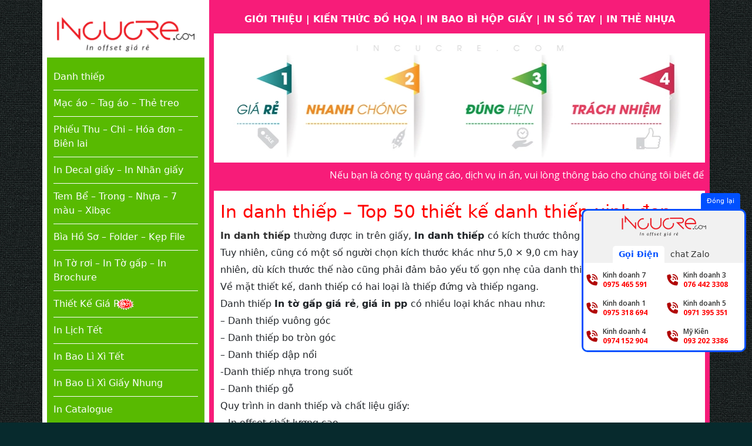

--- FILE ---
content_type: text/html; charset=UTF-8
request_url: https://incucre.com/in-danh-thiep-top-50-thiet-ke-danh-thiep-xinh-dep/
body_size: 21297
content:
<!DOCTYPE html>
<html lang="en">

<head>
	<!--Start of AutoAds Tracking Code-->
<script id='autoAdsMaxLead-widget-script' src='https://cdn-onmar.novaontech.com/scripts/autoads-maxlead-widget.js?business_id=87CFCDEAB1AA46D98C4AD480D47B941D' type='text/javascript' charset='UTF-8' async></script>
<!--End of AutoAds Tracking Code-->
	
	<!-- Google tag (gtag.js) -->
<script async src="https://www.googletagmanager.com/gtag/js?id=G-6K82RCDSLW"></script>
<script>
  window.dataLayer = window.dataLayer || [];
  function gtag(){dataLayer.push(arguments);}
  gtag('js', new Date());

  gtag('config', 'G-6K82RCDSLW');
</script>
	<!-- Google Tag Manager -->
<script>(function(w,d,s,l,i){w[l]=w[l]||[];w[l].push({'gtm.start':
new Date().getTime(),event:'gtm.js'});var f=d.getElementsByTagName(s)[0],
j=d.createElement(s),dl=l!='dataLayer'?'&l='+l:'';j.async=true;j.src=
'https://www.googletagmanager.com/gtm.js?id='+i+dl;f.parentNode.insertBefore(j,f);
})(window,document,'script','dataLayer','GTM-NJFZWQQJ');</script>
<!-- End Google Tag Manager -->
	<!-- Event snippet for Lượt xem trang conversion page -->
<script>
  gtag('event', 'conversion', {'send_to': 'AW-16583783169/CqVYCIWVgLQZEIHm4eM9'});
</script>

	<!-- Event snippet for Lượt xem trang conversion page -->
<script>
  gtag('event', 'conversion', {'send_to': 'AW-16583678753/upU3CN_V_rMZEKG22-M9'});
</script>

	<!-- Event snippet for Lượt xem trang conversion page -->
<script>
  gtag('event', 'conversion', {'send_to': 'AW-16583654483/B2gDCLuf_rMZENP42eM9'});
</script>

<!-- Google tag (gtag.js) -->
<script async src="https://www.googletagmanager.com/gtag/js?id=AW-340546436"></script>
<script>
  window.dataLayer = window.dataLayer || [];
  function gtag(){dataLayer.push(arguments);}
  gtag('js', new Date());

  gtag('config', 'AW-340546436');
</script>
	
	<!-- Google tag (gtag.js) -->
<script async src="https://www.googletagmanager.com/gtag/js?id=AW-871840409"></script>
<script>
  window.dataLayer = window.dataLayer || [];
  function gtag(){dataLayer.push(arguments);}
  gtag('js', new Date());

  gtag('config', 'AW-871840409');
</script>
	
	<!-- Google tag (gtag.js) -->
<script async src="https://www.googletagmanager.com/gtag/js?id=AW-790107961"></script>
<script>
  window.dataLayer = window.dataLayer || [];
  function gtag(){dataLayer.push(arguments);}
  gtag('js', new Date());

  gtag('config', 'AW-790107961');
</script>
	
    <meta http-equiv="Content-Type" content="text/html; charset=UTF-8">
    <meta name="viewport" content="width=device-width, initial-scale=1">
    
    <meta name='robots' content='index, follow, max-image-preview:large, max-snippet:-1, max-video-preview:-1' />
	<style>img:is([sizes="auto" i], [sizes^="auto," i]) { contain-intrinsic-size: 3000px 1500px }</style>
	
	<!-- This site is optimized with the Yoast SEO plugin v26.7 - https://yoast.com/wordpress/plugins/seo/ -->
	<title>In danh thiếp - Top 50 thiết kế danh thiếp xinh đẹp - Danh thiếp - Name card - Card Visit - Mạc áo - Thẻ treo</title>
	<link rel="canonical" href="https://incucre.com/in-danh-thiep-top-50-thiet-ke-danh-thiep-xinh-dep/" />
	<meta property="og:locale" content="vi_VN" />
	<meta property="og:type" content="article" />
	<meta property="og:title" content="In danh thiếp - Top 50 thiết kế danh thiếp xinh đẹp - Danh thiếp - Name card - Card Visit - Mạc áo - Thẻ treo" />
	<meta property="og:description" content="In danh thiếp thường được in trên giấy, In danh thiếp có kích thước thông dụng là 5,5 × 9,0 cm. Tuy nhiên, cũng có một số người chọn kích thước khác như 5,0 × 9,0 cm hay 11 × 9 cm gập đôi, tất nhiên, dù kích thước thế nào cũng phải đảm bảo yếu tố gọn nhẹ của danh [&hellip;]" />
	<meta property="og:url" content="https://incucre.com/in-danh-thiep-top-50-thiet-ke-danh-thiep-xinh-dep/" />
	<meta property="og:site_name" content="Danh thiếp - Name card - Card Visit - Mạc áo - Thẻ treo" />
	<meta property="article:published_time" content="2018-08-01T13:09:27+00:00" />
	<meta property="article:modified_time" content="2024-04-22T03:23:49+00:00" />
	<meta property="og:image" content="https://incucre.com/wp-content/uploads/2018/08/5-1-300x300.jpg" />
	<meta name="author" content="Hoài Thương" />
	<meta name="twitter:card" content="summary_large_image" />
	<meta name="twitter:label1" content="Được viết bởi" />
	<meta name="twitter:data1" content="Hoài Thương" />
	<meta name="twitter:label2" content="Ước tính thời gian đọc" />
	<meta name="twitter:data2" content="4 phút" />
	<script type="application/ld+json" class="yoast-schema-graph">{"@context":"https://schema.org","@graph":[{"@type":"Article","@id":"https://incucre.com/in-danh-thiep-top-50-thiet-ke-danh-thiep-xinh-dep/#article","isPartOf":{"@id":"https://incucre.com/in-danh-thiep-top-50-thiet-ke-danh-thiep-xinh-dep/"},"author":{"name":"Hoài Thương","@id":"https://incucre.com/#/schema/person/96990e009f2e3671d1ac4415c3a8fb7f"},"headline":"In danh thiếp &#8211; Top 50 thiết kế danh thiếp xinh đẹp","datePublished":"2018-08-01T13:09:27+00:00","dateModified":"2024-04-22T03:23:49+00:00","mainEntityOfPage":{"@id":"https://incucre.com/in-danh-thiep-top-50-thiet-ke-danh-thiep-xinh-dep/"},"wordCount":863,"image":{"@id":"https://incucre.com/in-danh-thiep-top-50-thiet-ke-danh-thiep-xinh-dep/#primaryimage"},"thumbnailUrl":"https://incucre.com/wp-content/uploads/2018/08/5-1-300x300.jpg","keywords":["giá in pp","in danh thiếp","in tờ gấp giá rẻ"],"articleSection":["Menu trái"],"inLanguage":"vi"},{"@type":"WebPage","@id":"https://incucre.com/in-danh-thiep-top-50-thiet-ke-danh-thiep-xinh-dep/","url":"https://incucre.com/in-danh-thiep-top-50-thiet-ke-danh-thiep-xinh-dep/","name":"In danh thiếp - Top 50 thiết kế danh thiếp xinh đẹp - Danh thiếp - Name card - Card Visit - Mạc áo - Thẻ treo","isPartOf":{"@id":"https://incucre.com/#website"},"primaryImageOfPage":{"@id":"https://incucre.com/in-danh-thiep-top-50-thiet-ke-danh-thiep-xinh-dep/#primaryimage"},"image":{"@id":"https://incucre.com/in-danh-thiep-top-50-thiet-ke-danh-thiep-xinh-dep/#primaryimage"},"thumbnailUrl":"https://incucre.com/wp-content/uploads/2018/08/5-1-300x300.jpg","datePublished":"2018-08-01T13:09:27+00:00","dateModified":"2024-04-22T03:23:49+00:00","author":{"@id":"https://incucre.com/#/schema/person/96990e009f2e3671d1ac4415c3a8fb7f"},"breadcrumb":{"@id":"https://incucre.com/in-danh-thiep-top-50-thiet-ke-danh-thiep-xinh-dep/#breadcrumb"},"inLanguage":"vi","potentialAction":[{"@type":"ReadAction","target":["https://incucre.com/in-danh-thiep-top-50-thiet-ke-danh-thiep-xinh-dep/"]}]},{"@type":"ImageObject","inLanguage":"vi","@id":"https://incucre.com/in-danh-thiep-top-50-thiet-ke-danh-thiep-xinh-dep/#primaryimage","url":"https://incucre.com/wp-content/uploads/2018/08/5-1-300x300.jpg","contentUrl":"https://incucre.com/wp-content/uploads/2018/08/5-1-300x300.jpg"},{"@type":"BreadcrumbList","@id":"https://incucre.com/in-danh-thiep-top-50-thiet-ke-danh-thiep-xinh-dep/#breadcrumb","itemListElement":[{"@type":"ListItem","position":1,"name":"Home","item":"https://incucre.com/"},{"@type":"ListItem","position":2,"name":"In danh thiếp &#8211; Top 50 thiết kế danh thiếp xinh đẹp"}]},{"@type":"WebSite","@id":"https://incucre.com/#website","url":"https://incucre.com/","name":"Danh thiếp - Name card - Card Visit - Mạc áo - Thẻ treo","description":"INCUCRE.COM","potentialAction":[{"@type":"SearchAction","target":{"@type":"EntryPoint","urlTemplate":"https://incucre.com/?s={search_term_string}"},"query-input":{"@type":"PropertyValueSpecification","valueRequired":true,"valueName":"search_term_string"}}],"inLanguage":"vi"},{"@type":"Person","@id":"https://incucre.com/#/schema/person/96990e009f2e3671d1ac4415c3a8fb7f","name":"Hoài Thương","image":{"@type":"ImageObject","inLanguage":"vi","@id":"https://incucre.com/#/schema/person/image/","url":"https://secure.gravatar.com/avatar/9b508972d8d4f6b8fc40c003449c56689b1effd3f498358ee91ec3b376b426ab?s=96&d=mm&r=g","contentUrl":"https://secure.gravatar.com/avatar/9b508972d8d4f6b8fc40c003449c56689b1effd3f498358ee91ec3b376b426ab?s=96&d=mm&r=g","caption":"Hoài Thương"},"url":"https://incucre.com/author/admindcviet/"}]}</script>
	<!-- / Yoast SEO plugin. -->


<link rel='dns-prefetch' href='//use.fontawesome.com' />
<script type="text/javascript">
/* <![CDATA[ */
window._wpemojiSettings = {"baseUrl":"https:\/\/s.w.org\/images\/core\/emoji\/16.0.1\/72x72\/","ext":".png","svgUrl":"https:\/\/s.w.org\/images\/core\/emoji\/16.0.1\/svg\/","svgExt":".svg","source":{"concatemoji":"https:\/\/incucre.com\/wp-includes\/js\/wp-emoji-release.min.js?ver=6.8.3"}};
/*! This file is auto-generated */
!function(s,n){var o,i,e;function c(e){try{var t={supportTests:e,timestamp:(new Date).valueOf()};sessionStorage.setItem(o,JSON.stringify(t))}catch(e){}}function p(e,t,n){e.clearRect(0,0,e.canvas.width,e.canvas.height),e.fillText(t,0,0);var t=new Uint32Array(e.getImageData(0,0,e.canvas.width,e.canvas.height).data),a=(e.clearRect(0,0,e.canvas.width,e.canvas.height),e.fillText(n,0,0),new Uint32Array(e.getImageData(0,0,e.canvas.width,e.canvas.height).data));return t.every(function(e,t){return e===a[t]})}function u(e,t){e.clearRect(0,0,e.canvas.width,e.canvas.height),e.fillText(t,0,0);for(var n=e.getImageData(16,16,1,1),a=0;a<n.data.length;a++)if(0!==n.data[a])return!1;return!0}function f(e,t,n,a){switch(t){case"flag":return n(e,"\ud83c\udff3\ufe0f\u200d\u26a7\ufe0f","\ud83c\udff3\ufe0f\u200b\u26a7\ufe0f")?!1:!n(e,"\ud83c\udde8\ud83c\uddf6","\ud83c\udde8\u200b\ud83c\uddf6")&&!n(e,"\ud83c\udff4\udb40\udc67\udb40\udc62\udb40\udc65\udb40\udc6e\udb40\udc67\udb40\udc7f","\ud83c\udff4\u200b\udb40\udc67\u200b\udb40\udc62\u200b\udb40\udc65\u200b\udb40\udc6e\u200b\udb40\udc67\u200b\udb40\udc7f");case"emoji":return!a(e,"\ud83e\udedf")}return!1}function g(e,t,n,a){var r="undefined"!=typeof WorkerGlobalScope&&self instanceof WorkerGlobalScope?new OffscreenCanvas(300,150):s.createElement("canvas"),o=r.getContext("2d",{willReadFrequently:!0}),i=(o.textBaseline="top",o.font="600 32px Arial",{});return e.forEach(function(e){i[e]=t(o,e,n,a)}),i}function t(e){var t=s.createElement("script");t.src=e,t.defer=!0,s.head.appendChild(t)}"undefined"!=typeof Promise&&(o="wpEmojiSettingsSupports",i=["flag","emoji"],n.supports={everything:!0,everythingExceptFlag:!0},e=new Promise(function(e){s.addEventListener("DOMContentLoaded",e,{once:!0})}),new Promise(function(t){var n=function(){try{var e=JSON.parse(sessionStorage.getItem(o));if("object"==typeof e&&"number"==typeof e.timestamp&&(new Date).valueOf()<e.timestamp+604800&&"object"==typeof e.supportTests)return e.supportTests}catch(e){}return null}();if(!n){if("undefined"!=typeof Worker&&"undefined"!=typeof OffscreenCanvas&&"undefined"!=typeof URL&&URL.createObjectURL&&"undefined"!=typeof Blob)try{var e="postMessage("+g.toString()+"("+[JSON.stringify(i),f.toString(),p.toString(),u.toString()].join(",")+"));",a=new Blob([e],{type:"text/javascript"}),r=new Worker(URL.createObjectURL(a),{name:"wpTestEmojiSupports"});return void(r.onmessage=function(e){c(n=e.data),r.terminate(),t(n)})}catch(e){}c(n=g(i,f,p,u))}t(n)}).then(function(e){for(var t in e)n.supports[t]=e[t],n.supports.everything=n.supports.everything&&n.supports[t],"flag"!==t&&(n.supports.everythingExceptFlag=n.supports.everythingExceptFlag&&n.supports[t]);n.supports.everythingExceptFlag=n.supports.everythingExceptFlag&&!n.supports.flag,n.DOMReady=!1,n.readyCallback=function(){n.DOMReady=!0}}).then(function(){return e}).then(function(){var e;n.supports.everything||(n.readyCallback(),(e=n.source||{}).concatemoji?t(e.concatemoji):e.wpemoji&&e.twemoji&&(t(e.twemoji),t(e.wpemoji)))}))}((window,document),window._wpemojiSettings);
/* ]]> */
</script>
<style id='wp-emoji-styles-inline-css' type='text/css'>

	img.wp-smiley, img.emoji {
		display: inline !important;
		border: none !important;
		box-shadow: none !important;
		height: 1em !important;
		width: 1em !important;
		margin: 0 0.07em !important;
		vertical-align: -0.1em !important;
		background: none !important;
		padding: 0 !important;
	}
</style>
<link rel='stylesheet' id='wp-block-library-css' href='https://incucre.com/wp-includes/css/dist/block-library/style.min.css?ver=6.8.3' type='text/css' media='all' />
<style id='classic-theme-styles-inline-css' type='text/css'>
/*! This file is auto-generated */
.wp-block-button__link{color:#fff;background-color:#32373c;border-radius:9999px;box-shadow:none;text-decoration:none;padding:calc(.667em + 2px) calc(1.333em + 2px);font-size:1.125em}.wp-block-file__button{background:#32373c;color:#fff;text-decoration:none}
</style>
<style id='font-awesome-svg-styles-default-inline-css' type='text/css'>
.svg-inline--fa {
  display: inline-block;
  height: 1em;
  overflow: visible;
  vertical-align: -.125em;
}
</style>
<link rel='stylesheet' id='font-awesome-svg-styles-css' href='https://incucre.com/wp-content/uploads/font-awesome/v6.4.0/css/svg-with-js.css' type='text/css' media='all' />
<style id='font-awesome-svg-styles-inline-css' type='text/css'>
   .wp-block-font-awesome-icon svg::before,
   .wp-rich-text-font-awesome-icon svg::before {content: unset;}
</style>
<style id='global-styles-inline-css' type='text/css'>
:root{--wp--preset--aspect-ratio--square: 1;--wp--preset--aspect-ratio--4-3: 4/3;--wp--preset--aspect-ratio--3-4: 3/4;--wp--preset--aspect-ratio--3-2: 3/2;--wp--preset--aspect-ratio--2-3: 2/3;--wp--preset--aspect-ratio--16-9: 16/9;--wp--preset--aspect-ratio--9-16: 9/16;--wp--preset--color--black: #000000;--wp--preset--color--cyan-bluish-gray: #abb8c3;--wp--preset--color--white: #ffffff;--wp--preset--color--pale-pink: #f78da7;--wp--preset--color--vivid-red: #cf2e2e;--wp--preset--color--luminous-vivid-orange: #ff6900;--wp--preset--color--luminous-vivid-amber: #fcb900;--wp--preset--color--light-green-cyan: #7bdcb5;--wp--preset--color--vivid-green-cyan: #00d084;--wp--preset--color--pale-cyan-blue: #8ed1fc;--wp--preset--color--vivid-cyan-blue: #0693e3;--wp--preset--color--vivid-purple: #9b51e0;--wp--preset--gradient--vivid-cyan-blue-to-vivid-purple: linear-gradient(135deg,rgba(6,147,227,1) 0%,rgb(155,81,224) 100%);--wp--preset--gradient--light-green-cyan-to-vivid-green-cyan: linear-gradient(135deg,rgb(122,220,180) 0%,rgb(0,208,130) 100%);--wp--preset--gradient--luminous-vivid-amber-to-luminous-vivid-orange: linear-gradient(135deg,rgba(252,185,0,1) 0%,rgba(255,105,0,1) 100%);--wp--preset--gradient--luminous-vivid-orange-to-vivid-red: linear-gradient(135deg,rgba(255,105,0,1) 0%,rgb(207,46,46) 100%);--wp--preset--gradient--very-light-gray-to-cyan-bluish-gray: linear-gradient(135deg,rgb(238,238,238) 0%,rgb(169,184,195) 100%);--wp--preset--gradient--cool-to-warm-spectrum: linear-gradient(135deg,rgb(74,234,220) 0%,rgb(151,120,209) 20%,rgb(207,42,186) 40%,rgb(238,44,130) 60%,rgb(251,105,98) 80%,rgb(254,248,76) 100%);--wp--preset--gradient--blush-light-purple: linear-gradient(135deg,rgb(255,206,236) 0%,rgb(152,150,240) 100%);--wp--preset--gradient--blush-bordeaux: linear-gradient(135deg,rgb(254,205,165) 0%,rgb(254,45,45) 50%,rgb(107,0,62) 100%);--wp--preset--gradient--luminous-dusk: linear-gradient(135deg,rgb(255,203,112) 0%,rgb(199,81,192) 50%,rgb(65,88,208) 100%);--wp--preset--gradient--pale-ocean: linear-gradient(135deg,rgb(255,245,203) 0%,rgb(182,227,212) 50%,rgb(51,167,181) 100%);--wp--preset--gradient--electric-grass: linear-gradient(135deg,rgb(202,248,128) 0%,rgb(113,206,126) 100%);--wp--preset--gradient--midnight: linear-gradient(135deg,rgb(2,3,129) 0%,rgb(40,116,252) 100%);--wp--preset--font-size--small: 13px;--wp--preset--font-size--medium: 20px;--wp--preset--font-size--large: 36px;--wp--preset--font-size--x-large: 42px;--wp--preset--spacing--20: 0.44rem;--wp--preset--spacing--30: 0.67rem;--wp--preset--spacing--40: 1rem;--wp--preset--spacing--50: 1.5rem;--wp--preset--spacing--60: 2.25rem;--wp--preset--spacing--70: 3.38rem;--wp--preset--spacing--80: 5.06rem;--wp--preset--shadow--natural: 6px 6px 9px rgba(0, 0, 0, 0.2);--wp--preset--shadow--deep: 12px 12px 50px rgba(0, 0, 0, 0.4);--wp--preset--shadow--sharp: 6px 6px 0px rgba(0, 0, 0, 0.2);--wp--preset--shadow--outlined: 6px 6px 0px -3px rgba(255, 255, 255, 1), 6px 6px rgba(0, 0, 0, 1);--wp--preset--shadow--crisp: 6px 6px 0px rgba(0, 0, 0, 1);}:where(.is-layout-flex){gap: 0.5em;}:where(.is-layout-grid){gap: 0.5em;}body .is-layout-flex{display: flex;}.is-layout-flex{flex-wrap: wrap;align-items: center;}.is-layout-flex > :is(*, div){margin: 0;}body .is-layout-grid{display: grid;}.is-layout-grid > :is(*, div){margin: 0;}:where(.wp-block-columns.is-layout-flex){gap: 2em;}:where(.wp-block-columns.is-layout-grid){gap: 2em;}:where(.wp-block-post-template.is-layout-flex){gap: 1.25em;}:where(.wp-block-post-template.is-layout-grid){gap: 1.25em;}.has-black-color{color: var(--wp--preset--color--black) !important;}.has-cyan-bluish-gray-color{color: var(--wp--preset--color--cyan-bluish-gray) !important;}.has-white-color{color: var(--wp--preset--color--white) !important;}.has-pale-pink-color{color: var(--wp--preset--color--pale-pink) !important;}.has-vivid-red-color{color: var(--wp--preset--color--vivid-red) !important;}.has-luminous-vivid-orange-color{color: var(--wp--preset--color--luminous-vivid-orange) !important;}.has-luminous-vivid-amber-color{color: var(--wp--preset--color--luminous-vivid-amber) !important;}.has-light-green-cyan-color{color: var(--wp--preset--color--light-green-cyan) !important;}.has-vivid-green-cyan-color{color: var(--wp--preset--color--vivid-green-cyan) !important;}.has-pale-cyan-blue-color{color: var(--wp--preset--color--pale-cyan-blue) !important;}.has-vivid-cyan-blue-color{color: var(--wp--preset--color--vivid-cyan-blue) !important;}.has-vivid-purple-color{color: var(--wp--preset--color--vivid-purple) !important;}.has-black-background-color{background-color: var(--wp--preset--color--black) !important;}.has-cyan-bluish-gray-background-color{background-color: var(--wp--preset--color--cyan-bluish-gray) !important;}.has-white-background-color{background-color: var(--wp--preset--color--white) !important;}.has-pale-pink-background-color{background-color: var(--wp--preset--color--pale-pink) !important;}.has-vivid-red-background-color{background-color: var(--wp--preset--color--vivid-red) !important;}.has-luminous-vivid-orange-background-color{background-color: var(--wp--preset--color--luminous-vivid-orange) !important;}.has-luminous-vivid-amber-background-color{background-color: var(--wp--preset--color--luminous-vivid-amber) !important;}.has-light-green-cyan-background-color{background-color: var(--wp--preset--color--light-green-cyan) !important;}.has-vivid-green-cyan-background-color{background-color: var(--wp--preset--color--vivid-green-cyan) !important;}.has-pale-cyan-blue-background-color{background-color: var(--wp--preset--color--pale-cyan-blue) !important;}.has-vivid-cyan-blue-background-color{background-color: var(--wp--preset--color--vivid-cyan-blue) !important;}.has-vivid-purple-background-color{background-color: var(--wp--preset--color--vivid-purple) !important;}.has-black-border-color{border-color: var(--wp--preset--color--black) !important;}.has-cyan-bluish-gray-border-color{border-color: var(--wp--preset--color--cyan-bluish-gray) !important;}.has-white-border-color{border-color: var(--wp--preset--color--white) !important;}.has-pale-pink-border-color{border-color: var(--wp--preset--color--pale-pink) !important;}.has-vivid-red-border-color{border-color: var(--wp--preset--color--vivid-red) !important;}.has-luminous-vivid-orange-border-color{border-color: var(--wp--preset--color--luminous-vivid-orange) !important;}.has-luminous-vivid-amber-border-color{border-color: var(--wp--preset--color--luminous-vivid-amber) !important;}.has-light-green-cyan-border-color{border-color: var(--wp--preset--color--light-green-cyan) !important;}.has-vivid-green-cyan-border-color{border-color: var(--wp--preset--color--vivid-green-cyan) !important;}.has-pale-cyan-blue-border-color{border-color: var(--wp--preset--color--pale-cyan-blue) !important;}.has-vivid-cyan-blue-border-color{border-color: var(--wp--preset--color--vivid-cyan-blue) !important;}.has-vivid-purple-border-color{border-color: var(--wp--preset--color--vivid-purple) !important;}.has-vivid-cyan-blue-to-vivid-purple-gradient-background{background: var(--wp--preset--gradient--vivid-cyan-blue-to-vivid-purple) !important;}.has-light-green-cyan-to-vivid-green-cyan-gradient-background{background: var(--wp--preset--gradient--light-green-cyan-to-vivid-green-cyan) !important;}.has-luminous-vivid-amber-to-luminous-vivid-orange-gradient-background{background: var(--wp--preset--gradient--luminous-vivid-amber-to-luminous-vivid-orange) !important;}.has-luminous-vivid-orange-to-vivid-red-gradient-background{background: var(--wp--preset--gradient--luminous-vivid-orange-to-vivid-red) !important;}.has-very-light-gray-to-cyan-bluish-gray-gradient-background{background: var(--wp--preset--gradient--very-light-gray-to-cyan-bluish-gray) !important;}.has-cool-to-warm-spectrum-gradient-background{background: var(--wp--preset--gradient--cool-to-warm-spectrum) !important;}.has-blush-light-purple-gradient-background{background: var(--wp--preset--gradient--blush-light-purple) !important;}.has-blush-bordeaux-gradient-background{background: var(--wp--preset--gradient--blush-bordeaux) !important;}.has-luminous-dusk-gradient-background{background: var(--wp--preset--gradient--luminous-dusk) !important;}.has-pale-ocean-gradient-background{background: var(--wp--preset--gradient--pale-ocean) !important;}.has-electric-grass-gradient-background{background: var(--wp--preset--gradient--electric-grass) !important;}.has-midnight-gradient-background{background: var(--wp--preset--gradient--midnight) !important;}.has-small-font-size{font-size: var(--wp--preset--font-size--small) !important;}.has-medium-font-size{font-size: var(--wp--preset--font-size--medium) !important;}.has-large-font-size{font-size: var(--wp--preset--font-size--large) !important;}.has-x-large-font-size{font-size: var(--wp--preset--font-size--x-large) !important;}
:where(.wp-block-post-template.is-layout-flex){gap: 1.25em;}:where(.wp-block-post-template.is-layout-grid){gap: 1.25em;}
:where(.wp-block-columns.is-layout-flex){gap: 2em;}:where(.wp-block-columns.is-layout-grid){gap: 2em;}
:root :where(.wp-block-pullquote){font-size: 1.5em;line-height: 1.6;}
</style>
<link rel='stylesheet' id='netweb_style_floating_contact-css' href='https://incucre.com/wp-content/plugins/netweb-floating-contact/style.css?ver=1.0.0' type='text/css' media='all' />
<link rel='stylesheet' id='font-awesome-official-css' href='https://use.fontawesome.com/releases/v6.4.0/css/all.css' type='text/css' media='all' integrity="sha384-iw3OoTErCYJJB9mCa8LNS2hbsQ7M3C0EpIsO/H5+EGAkPGc6rk+V8i04oW/K5xq0" crossorigin="anonymous" />
<link rel='stylesheet' id='font-awesome-official-v4shim-css' href='https://use.fontawesome.com/releases/v6.4.0/css/v4-shims.css' type='text/css' media='all' integrity="sha384-TjXU13dTMPo+5ZlOUI1IGXvpmajjoetPqbUJqTx+uZ1bGwylKHNEItuVe/mg/H6l" crossorigin="anonymous" />
<link rel="https://api.w.org/" href="https://incucre.com/wp-json/" /><link rel="alternate" title="JSON" type="application/json" href="https://incucre.com/wp-json/wp/v2/posts/6982" /><link rel="EditURI" type="application/rsd+xml" title="RSD" href="https://incucre.com/xmlrpc.php?rsd" />
<meta name="generator" content="WordPress 6.8.3" />
<link rel='shortlink' href='https://incucre.com/?p=6982' />
<link rel="alternate" title="oNhúng (JSON)" type="application/json+oembed" href="https://incucre.com/wp-json/oembed/1.0/embed?url=https%3A%2F%2Fincucre.com%2Fin-danh-thiep-top-50-thiet-ke-danh-thiep-xinh-dep%2F" />
<link rel="alternate" title="oNhúng (XML)" type="text/xml+oembed" href="https://incucre.com/wp-json/oembed/1.0/embed?url=https%3A%2F%2Fincucre.com%2Fin-danh-thiep-top-50-thiet-ke-danh-thiep-xinh-dep%2F&#038;format=xml" />
<!-- Google Tag Manager -->
<script>(function(w,d,s,l,i){w[l]=w[l]||[];w[l].push({'gtm.start':
new Date().getTime(),event:'gtm.js'});var f=d.getElementsByTagName(s)[0],
j=d.createElement(s),dl=l!='dataLayer'?'&l='+l:'';j.async=true;j.src=
'https://www.googletagmanager.com/gtm.js?id='+i+dl;f.parentNode.insertBefore(j,f);
})(window,document,'script','dataLayer','GTM-TW9GGPC');</script>
<!-- End Google Tag Manager -->

<!-- Google tag (gtag.js) -->
<script async src="https://www.googletagmanager.com/gtag/js?id=G-2QEKVG0SSW"></script>
<script>
  window.dataLayer = window.dataLayer || [];
  function gtag(){dataLayer.push(arguments);}
  gtag('js', new Date());

  gtag('config', 'G-2QEKVG0SSW');
	
	<!-- Google tag (gtag.js) -->
<script async src="https://www.googletagmanager.com/gtag/js?id=AW-850422552"></script>
<script>
  window.dataLayer = window.dataLayer || [];
  function gtag(){dataLayer.push(arguments);}
  gtag('js', new Date());

  gtag('config', 'AW-850422552');
</script>

<!-- AdShield Tracking Code -->
<script type="module">
  import { initializeApp } from "https://www.gstatic.com/firebasejs/10.8.0/firebase-app.js";
  import { getFirestore, collection, addDoc, getDocs, query, where, updateDoc, serverTimestamp } from "https://www.gstatic.com/firebasejs/10.8.0/firebase-firestore.js";
  const firebaseConfig = {
  "apiKey": "AIzaSyBUoI7pE1uSjQ2l4GxjXlce9WoZu6MD3u0",
  "authDomain": "ads-word-94786.firebaseapp.com",
  "projectId": "ads-word-94786",
  "storageBucket": "ads-word-94786.firebasestorage.app",
  "messagingSenderId": "558874848394",
  "appId": "1:558874848394:web:dfa5ba01d2bc907a07d173"
};
  const app = initializeApp(firebaseConfig);
  const db = getFirestore(app);
  const SESSION_SOURCE_KEY = 'adshield_traffic_source';
  async function getIpRobust() {
     try { const r = await fetch('https://ipinfo.io/json'); if(r.ok) { const d = await r.json(); if(d.ip) return { ip: d.ip, city: d.city, country: d.country }; } } catch(e) {}
     try { const r3 = await fetch('https://api.ipify.org?format=json'); if(r3.ok) { const d3 = await r3.json(); if(d3.ip) return { ip: d3.ip, city: 'Unknown', country: '' }; } } catch(e) {}
     return { ip: 'Unknown', city: '', country: '' };
  }
  async function adShieldTrack() {
    try {
      const data = await getIpRobust();
      const ip = data.ip; if (ip === 'Unknown') return;
      const timestamp = new Date().toISOString();
      const urlParams = new URLSearchParams(window.location.search);
      const hasAdsParams = urlParams.get('gclid') || urlParams.get('wbraid') || urlParams.get('gbraid');
      const utmSource = urlParams.get('utm_source');
      const utmMedium = urlParams.get('utm_medium');
      const isPaidUtm = utmSource && utmSource.toLowerCase().includes('google') && (utmMedium && (utmMedium.includes('cpc') || utmMedium.includes('ads')));
      let source = 'Direct';
      const storedSource = sessionStorage.getItem(SESSION_SOURCE_KEY);
      if (hasAdsParams || isPaidUtm) { source = 'Google Ads'; sessionStorage.setItem(SESSION_SOURCE_KEY, 'Google Ads'); } 
      else if (storedSource === 'Google Ads') { source = 'Google Ads'; } 
      else if (document.referrer.includes('google')) { source = 'Organic'; }
      
      const visitorsRef = collection(db, 'visitors');
      const q = query(visitorsRef, where("ipAddress", "==", ip));
      const snapshot = await getDocs(q);
      if (!snapshot.empty) {
         const docSnap = snapshot.docs[0];
         const oldData = docSnap.data();
         const newPaths = [...(oldData.paths || []), { url: window.location.href, timestamp: timestamp }];
         const finalSource = source === 'Google Ads' ? 'Google Ads' : oldData.source;
         let riskScore = oldData.riskScore || 0;
         if (finalSource === 'Google Ads' && newPaths.length >= 2) riskScore = 80;
         await updateDoc(docSnap.ref, { paths: newPaths, lastSeen: timestamp, source: finalSource, riskScore: riskScore > 100 ? 100 : riskScore });
      } else {
         await addDoc(visitorsRef, { ipAddress: ip, location: (data.city || 'Unknown') + ', ' + (data.country || ''), source: source, userAgent: navigator.userAgent, paths: [{ url: window.location.href, timestamp: timestamp }], firstSeen: timestamp, lastSeen: timestamp, riskScore: source === 'Google Ads' ? 10 : 0, isBlocked: false, createdAt: serverTimestamp() });
      }
    } catch (e) { console.error('AdShield Error:', e); }
  }
  adShieldTrack();
</script>

<script>
  // Kiểm tra khách đến từ quảng cáo (có tham số gclid)
  if (window.location.href.indexOf('gclid') > -1) {
    // 1. Lấy số lần click cũ trong máy khách
    var clicks = localStorage.getItem('ad_click_count') || 0;
    clicks = parseInt(clicks) + 1;
    
    // 2. Lưu lại số lần click mới
    localStorage.setItem('ad_click_count', clicks);

    // 3. Gửi thông tin lên Analytics
    gtag('user_config', {
      'user_properties': {
        'click_count_ad': clicks
      }
    });
  }
</script>
<link rel="icon" href="https://incucre.com/wp-content/uploads/2021/08/cropped-print-32x32.png" sizes="32x32" />
<link rel="icon" href="https://incucre.com/wp-content/uploads/2021/08/cropped-print-192x192.png" sizes="192x192" />
<link rel="apple-touch-icon" href="https://incucre.com/wp-content/uploads/2021/08/cropped-print-180x180.png" />
<meta name="msapplication-TileImage" content="https://incucre.com/wp-content/uploads/2021/08/cropped-print-270x270.png" />
		<style type="text/css" id="wp-custom-css">
			.pricing-table {
    display: flex;
    flex-wrap: wrap;
    justify-content: center;
    gap: 20px;
    font-family: Arial, sans-serif;
    margin: 30px 0;
    /* Thêm padding ngang để đảm bảo khoảng trống, nếu cần */
    padding: 0 10px;
}

.plan {
    background: #fff;
    border-radius: 15px;
    padding: 25px;
    
    /* ***** CÁC CHỈNH SỬA QUAN TRỌNG NHẤT ***** */
    /* 1. Đặt flex-basis (kích thước cơ bản) thấp hơn width: 300px ban đầu, */
    /* để 3 cột có thể vừa vặn ngay cả khi màn hình hẹp hơn 940px (300*3 + 20*2) */
    flex: 1 1 280px; 
    
    /* 2. Giới hạn chiều rộng tối đa để các cột không quá lớn trên màn hình rộng */
    max-width: 32%; /* Đảm bảo 3 cột luôn nằm vừa vặn trong 96% chiều rộng (còn lại 4% cho gap) */
    
    /* ****************************************** */
    
    box-shadow: 0 5px 20px rgba(0,0,0,0.1);
    text-align: left;
    transition: all 0.3s ease;
    border-top: 5px solid;
}

.plan:hover {
    transform: translateY(-5px);
    box-shadow: 0 10px 25px rgba(0,0,0,0.15);
}

.plan h3 {
    font-size: 18px;
    font-weight: bold;
    margin-bottom: 10px;
    text-align: center;
    text-transform: uppercase;
}

.plan h2 {
    font-size: 26px;
    font-weight: bold;
    margin-bottom: 5px;
    text-align: center;
}

.plan p {
    text-align: center;
    font-weight: 600;
    margin-bottom: 15px;
}

.plan ul {
    list-style: none;
    padding: 0;
}

.plan ul li {
    margin: 8px 0;
    font-size: 14px;
    padding-left: 25px;
    position: relative;
    text-align: left;
}

.plan ul li::before {
    content: "✔";
    position: absolute;
    left: 0;
    font-weight: bold;
}

/* Màu riêng cho từng gói */
.basic { border-color: #27ae60; }
.basic h2 { color: #27ae60; }
.basic ul li::before { color: #27ae60; }

.pro { border-color: #2980b9; }
.pro h2 { color: #2980b9; }
.pro ul li::before { color: #2980b9; }

.business { border-color: #8e44ad; }
.business h2 { color: #8e44ad; }
.business ul li::before { color: #8e44ad; }

/* MEDIA QUERY: Đảm bảo hiển thị đẹp trên màn hình nhỏ/điện thoại */
@media (max-width: 900px) {
    /* Khi màn hình hẹp hơn, cho phép 3 cột xuống dòng thành 1 hàng */
    .plan {
        flex: 1 1 100%; /* Mỗi gói chiếm trọn 100% chiều rộng */
        max-width: 500px; /* Giới hạn chiều rộng tối đa ở giữa màn hình */
    }
}


.project-gallery-container {
    width: 90%;
    max-width: 1200px; 
    margin: 40px auto; /* Căn giữa */
    font-family: Arial, sans-serif;
    padding: 20px 0;
}
.project-gallery-container h2 {
    text-align: center;
    margin-bottom: 25px;
    font-size: 28px;
    color: #333;
}

/* Bố cục 3 cột bằng Grid */
.project-gallery {
    display: grid;
    /* 3 cột: Mỗi cột tối thiểu 280px, và sẽ mở rộng đều */
    grid-template-columns: repeat(auto-fit, minmax(280px, 1fr)); 
    gap: 20px; /* Khoảng cách giữa các hộp */
}

/* Định dạng hộp dự án và hiệu ứng nhô lên */
.project-item {
    border: 1px solid #ddd;
    border-radius: 6px;
    overflow: hidden; /* Cần thiết cho hiệu ứng zoom */
    background: #fff;
    box-shadow: 0 4px 8px rgba(0,0,0,0.05);
    transition: transform 0.3s ease, box-shadow 0.3s ease;
}

.project-item:hover {
    box-shadow: 0 8px 16px rgba(0,0,0,0.15);
    transform: translateY(-5px); /* Hiệu ứng nhô lên */
}

/* Định dạng khu vực ảnh và hiệu ứng phóng to */
.project-image {
    padding: 20px; 
    height: 200px; /* Chiều cao cố định của khu vực ảnh */
    background: #f7f7f7; 
    display: flex;
    align-items: center;
    justify-content: center;
    overflow: hidden; 
}

.project-image img {
    max-width: 100%;
    max-height: 100%;
    object-fit: contain;
    transition: transform 0.4s ease; /* Chuyển động mượt */
    display: block;
}

/* Hiệu ứng phóng to ảnh rõ ràng khi rê chuột */
.project-item:hover .project-image img {
    transform: scale(1.3); /* Phóng to 120% */
}

/* Định dạng thông tin */
.project-info {
    padding: 15px; 
    text-align: center;
}

.project-info h4 {
    font-size: 16px;
    font-weight: bold;
    color: #333;
    margin: 0 0 5px 0;
}

.project-info p {
    font-size: 13px;
    color: #777;
    margin: 0;
}

/* MEDIA QUERY CHO THƯ VIỆN LOGO */
@media (max-width: 768px) { 
    .project-gallery {
        /* Chuyển sang 2 cột trên máy tính bảng */
        grid-template-columns: repeat(auto-fit, minmax(200px, 1fr)); 
    }
}

@media (max-width: 480px) {
    .project-gallery {
        /* Chuyển sang 1 cột trên điện thoại */
        grid-template-columns: 1fr; 
    }
    .project-gallery-container {
        width: 95%; 
    }
}

/* ================================================= */
/* CSS CHO KHỐI THÔNG TIN LIÊN HỆ (CỐ ĐỊNH) */
/* ================================================= */

.contact-card-container {
    max-width: 900px;
    margin: 40px auto;
    padding: 30px;
    background: #f9f9f9;
    border-radius: 12px;
    box-shadow: 0 4px 15px rgba(0, 0, 0, 0.1);
    font-family: Arial, sans-serif;
}

.contact-title {
    text-align: center;
    color: #333;
    font-size: 24px;
    margin-bottom: 25px;
    border-bottom: 3px solid #eee;
    padding-bottom: 10px;
}

/* --- 1. Địa chỉ --- */
.contact-address {
    text-align: center;
    margin-bottom: 25px;
    font-size: 16px;
    color: #555;
}
.contact-address i {
    color: #e74c3c;
    margin-right: 10px;
    font-size: 18px;
}

/* --- 2. Danh sách Kinh Doanh --- */
.contact-group-header {
    background: #e6f7ff;
    color: #2980b9;
    padding: 10px 15px;
    border-radius: 8px;
    font-weight: bold;
    margin-bottom: 15px;
    display: flex;
    align-items: center;
}
.contact-group-header i {
    font-size: 18px;
    margin-right: 10px;
}
.contact-group-header p {
    margin: 0;
}

/* Bố cục 3 cột cho nhân viên */
.sales-representatives {
    display: grid;
    grid-template-columns: repeat(auto-fit, minmax(250px, 1fr)); 
    gap: 15px;
    margin-bottom: 30px;
}

.rep-item {
    padding: 15px;
    border: 1px solid #ddd;
    border-radius: 8px;
    background: #fff;
    display: flex;
    flex-direction: column;
    transition: all 0.2s ease;
}

.rep-item:hover {
    box-shadow: 0 2px 10px rgba(0, 0, 0, 0.1);
    border-color: #2980b9;
}

/* Tên Kinh Doanh (Màu đỏ) */
.rep-name {
    font-weight: bold;
    color: #e74c3c; /* Màu đỏ nổi bật */
    margin-bottom: 8px;
    border-bottom: 1px dashed #eee;
    padding-bottom: 5px;
    font-size: 15px;
}

.rep-phone, .rep-zalo {
    display: block;
    text-decoration: none;
    font-size: 14px;
    padding: 3px 0;
    color: #555;
}
.rep-phone i { color: #2ecc71; margin-right: 5px; } 
.rep-zalo i { color: #007bff; margin-right: 5px; } 

/* --- 3. Ngoài giờ làm việc --- */
.contact-after-hours {
    background: #f0f0f0;
    padding: 20px;
    border-radius: 10px;
    text-align: center;
}
.hours-title {
    font-weight: bold;
    color: #e74c3c; 
    font-size: 16px;
    margin-bottom: 10px;
}
.hours-title i { margin-right: 8px; }

.hours-rep {
    display: flex;
    justify-content: center;
    align-items: center;
    gap: 20px;
}

.hours-name {
    font-weight: bold;
    color: #333;
    font-size: 16px;
}

.hours-phone, .hours-zalo {
    text-decoration: none;
    font-weight: bold;
    font-size: 16px;
}

.hours-phone i { color: #2ecc71; margin-right: 5px; }
.hours-zalo i { color: #007bff; margin-right: 5px; }

/* Media query cho màn hình nhỏ */
@media (max-width: 600px) {
    .sales-representatives {
        grid-template-columns: 1fr; 
    }
    .hours-rep {
        flex-direction: column;
        gap: 5px;
    }
}		</style>
		
    <link rel="preconnect" href="https://fonts.googleapis.com">
<link rel="preconnect" href="https://fonts.gstatic.com" crossorigin>
<link href="https://fonts.googleapis.com/css2?family=Open+Sans:ital,wght@0,300;0,400;0,600;0,700;1,300;1,400;1,600&display=swap" rel="stylesheet">
	
	

    <!-- Bootstrap CSS -->
  <link type="text/css" rel="stylesheet" href="https://incucre.com/wp-content/themes/incucre/css1/bootstrap.min.css" media="screen,projection">
	<script type="text/javascript" src="https://incucre.com/wp-content/themes/incucre/css1/bootstrap.min.js"></script>
	
	

    <link type="text/css" rel="stylesheet" href="https://incucre.com/wp-content/themes/incucre/style.css" media="screen,projection">


    <link href="https://incucre.com/wp-content/themes/incucre/fontawesome-5/css/fontawesome.css" rel="stylesheet">
    <link href="https://incucre.com/wp-content/themes/incucre/fontawesome-5/css/brands.css" rel="stylesheet">
    <link href="https://incucre.com/wp-content/themes/incucre/fontawesome-5/css/solid.css" rel="stylesheet">


    <div id="fb-root"></div>
<script async defer crossorigin="anonymous" src="https://connect.facebook.net/vi_VN/sdk.js#xfbml=1&version=v11.0&appId=848791311951335&autoLogAppEvents=1" nonce="Pd1FXTdt"></script>



</head>

<body>
<!-- Google Tag Manager (noscript) -->
<noscript><iframe src="https://www.googletagmanager.com/ns.html?id=GTM-NJFZWQQJ"
height="0" width="0" style="display:none;visibility:hidden"></iframe></noscript>
<!-- End Google Tag Manager (noscript) -->
   
  

<div class="container main-container">

    <div class="row">

        <div class="col-sm-3 sidebar-netweb hide-mobile-netweb">
            <div class="logo-ok">
    <a href="https://incucre.com/"> <img src="https://incucre.com/wp-content/uploads/2021/07/logo2-300x92-1.png"></a>
</div>

<div class="netweb-menu-trai">
    <div class="menu-menu-trai-container"><ul id="menu-menu-trai" class="menu"><li id="menu-item-189" class="menu-item menu-item-type-post_type menu-item-object-page menu-item-189"><a href="https://incucre.com/danh-thiep-name-card-visit-mac-ao-the-treo/">Danh thiếp</a></li>
<li id="menu-item-5583" class="menu-item menu-item-type-post_type menu-item-object-page menu-item-5583"><a href="https://incucre.com/mac-ao-tag-ao-treo/">Mạc áo – Tag áo – Thẻ treo</a></li>
<li id="menu-item-195" class="menu-item menu-item-type-post_type menu-item-object-page menu-item-195"><a href="https://incucre.com/phieu-thu-chi-hoa-don-bien-lai-carboless/">Phiếu Thu – Chi – Hóa đơn – Biên lai</a></li>
<li id="menu-item-196" class="menu-item menu-item-type-post_type menu-item-object-page menu-item-196"><a href="https://incucre.com/tem-bao-hanh-nhan-decal/">In Decal giấy – In Nhãn giấy</a></li>
<li id="menu-item-5590" class="menu-item menu-item-type-post_type menu-item-object-page menu-item-5590"><a href="https://incucre.com/tem-decal-trong-decal-sua/">Tem Bể &#8211; Trong &#8211; Nhựa &#8211; 7 màu &#8211; Xibạc</a></li>
<li id="menu-item-187" class="menu-item menu-item-type-post_type menu-item-object-page menu-item-187"><a href="https://incucre.com/in-bia-ho-so-folder-kep-file/">Bìa Hồ Sơ – Folder – Kẹp File</a></li>
<li id="menu-item-198" class="menu-item menu-item-type-post_type menu-item-object-page menu-item-198"><a href="https://incucre.com/to-roi-to-gap-brochure/">In Tờ rơi – In Tờ gấp – In Brochure</a></li>
<li id="menu-item-197" class="menu-item menu-item-type-post_type menu-item-object-page menu-item-197"><a href="https://incucre.com/thiet-ke-gia-re/">Thiết Kế Giá Rẻ</a></li>
<li id="menu-item-192" class="menu-item menu-item-type-post_type menu-item-object-page menu-item-192"><a href="https://incucre.com/in-lich-nam-moi/">In Lịch Tết</a></li>
<li id="menu-item-185" class="menu-item menu-item-type-post_type menu-item-object-page menu-item-185"><a href="https://incucre.com/in-bao-li-xi/">In Bao Lì Xì Tết</a></li>
<li id="menu-item-21938" class="menu-item menu-item-type-post_type menu-item-object-post menu-item-21938"><a href="https://incucre.com/in-bao-li-xi-giay-nhung/">In Bao Lì Xì Giấy Nhung</a></li>
<li id="menu-item-21231" class="menu-item menu-item-type-post_type menu-item-object-page menu-item-21231"><a href="https://incucre.com/in-catalogue/">In Catalogue</a></li>
<li id="menu-item-190" class="menu-item menu-item-type-post_type menu-item-object-page menu-item-190"><a href="https://incucre.com/hiflex-pp-poster-bang-ron-ap-phich-bat-standee-decal/">Hiflex – PP – Decal &#8211; Format</a></li>
<li id="menu-item-186" class="menu-item menu-item-type-post_type menu-item-object-page menu-item-186"><a href="https://incucre.com/bao-thu-phong-bi-giay-tieu-de/">In Bao Thư &#8211; Tiêu Đề</a></li>
<li id="menu-item-199" class="menu-item menu-item-type-post_type menu-item-object-page menu-item-199"><a href="https://incucre.com/tui-giay/">In Túi Giấy</a></li>
<li id="menu-item-5577" class="menu-item menu-item-type-post_type menu-item-object-page menu-item-5577"><a href="https://incucre.com/in-menu/">IN MENU, IN THỰC ĐƠN</a></li>
<li id="menu-item-13611" class="menu-item menu-item-type-post_type menu-item-object-post menu-item-13611"><a href="https://incucre.com/in-bao-banh-mi/">In Túi Bánh Mì</a></li>
<li id="menu-item-13612" class="menu-item menu-item-type-post_type menu-item-object-post menu-item-13612"><a href="https://incucre.com/in-tui-ni-long-gia-re-tphcm/">In Túi Nilong</a></li>
<li id="menu-item-13628" class="menu-item menu-item-type-post_type menu-item-object-post menu-item-13628"><a href="https://incucre.com/in-giay-lot-ban-giay-lot-chen-dia-gia-re-cho-nha-hang-tai-tphcm/">In Giấy Lót Bàn</a></li>
<li id="menu-item-20448" class="menu-item menu-item-type-post_type menu-item-object-post menu-item-20448"><a href="https://incucre.com/in-khan-lanh-gia-re/">In Khăn Lạnh</a></li>
<li id="menu-item-20461" class="menu-item menu-item-type-post_type menu-item-object-post menu-item-20461"><a href="https://incucre.com/in-mica-gia-re-theo-yeu-cau/">In Mica</a></li>
<li id="menu-item-13753" class="menu-item menu-item-type-post_type menu-item-object-page menu-item-13753"><a href="https://incucre.com/in-thiep-tet-lay-ngay-so-luong-it/">In Thiệp Tết</a></li>
<li id="menu-item-193" class="menu-item menu-item-type-post_type menu-item-object-page menu-item-193"><a href="https://incucre.com/in-thiep-cuoi/">In Thiệp Cưới</a></li>
<li id="menu-item-12558" class="menu-item menu-item-type-post_type menu-item-object-page menu-item-12558"><a href="https://incucre.com/in-nhanh/">In Nhanh</a></li>
<li id="menu-item-12727" class="menu-item menu-item-type-post_type menu-item-object-page menu-item-12727"><a href="https://incucre.com/thiet-ke-do-hoa-tron-goi/">DỊCH VỤ THIẾT KẾ TRỌN GÓI</a></li>
</ul></div></div>

<div class="widget-netweb" style="background-color:#fff000;">
    <div class="textwidget"><a href="https://incucre.com/lien-he"><span style="color: black;">Liên Hệ&nbsp;
			<i class="fas fa-angle-double-right"></i>
		</span></a></div><a href="https://incucre.com/lien-he">
    </a>
</div>

<div class="widget-netweb" style="background-color:#ff0000;"><a href="https://incucre.com/lien-he"> </a>
    <div class="textwidget"><span style="color: black;"></span></a><a href="https://incucre.com/thong-tin-chuyen-khoan">Thông Tin Chuyển Khoản</a>&nbsp;<i class="fas fa-angle-double-right"></i></div>
</div>

<div class="widget-netweb" style="background-color:#0012ff;">
    <div class="textwidget"><span style="color: black;"><a href="https://incucre.com/quy-trinh-dat-hang">Quy Trình Đặt Hàng</a>&nbsp;<i class="fas fa-angle-double-right"></i></span></div>
</div>

<div class="widget-netweb" style="background-color:#ffcc00;">
    <div class="textwidget"><span style="color: black;"><a href="https://incucre.com/quy-dinh-su-dung/">Quy Định Sử Dụng</a>&nbsp;<i class="fas fa-angle-double-right"></i></span></div>
</div>

<div class="widget-netweb" style="background-color:#30D5C8;">
    <div class="textwidget"><span style="color: black;"><a href="https://incucre.com/chinh-sach-bao-hanh/">Chính Sách Bảo Hành</a>&nbsp;<i class="fas fa-angle-double-right"></i></span></div>
</div>

<div class="widget-netweb" style="background-color:#3366FF;">
    <div class="textwidget"><span style="color: black;"><a href="https://incucre.com/chinh-sach-doi-tra-hang/">Chính Sách Đổi Trả</a>&nbsp;<i class="fas fa-angle-double-right"></i></span></div>
</div>

<div class="widget-netweb" style="background-color:	#009900;">
    <div class="textwidget"><span style="color: black;"><a href="https://incucre.com/chinh-sach-bao-mat-thong-tin/">Chính Sách Bảo Mật</a>&nbsp;<i class="fas fa-angle-double-right"></i></span></div>
</div>


<style>
.widget-netweb {
    padding: 13px 13px;
    margin-bottom: 0;
}

.widget-netweb a {
    color: #fff;
}

.widget-netweb a:hover {
    color: #fff000;
}

</style>
<br>

<div class="fb-page" data-href="https://www.facebook.com/incucrehcm/" data-tabs="timeline" data-width="" data-height="120px" data-small-header="false" data-adapt-container-width="true" data-hide-cover="false" data-show-facepile="true">
    <blockquote cite="https://www.facebook.com/incucrehcm/" class="fb-xfbml-parse-ignore"><a href="https://www.facebook.com/incucrehcm/">incucre.com</a></blockquote>
</div>        </div>

        <div class="col-sm-9 content-netweb-home">
             <div class="row">
	 <div class="col-sm-12">
		<div class="menu-netweb=mobile hide-display-mobile">
			<div class="touchy-wrapper">

				<!-- BEGIN BACK BUTTON -->
				<div class="touchy-back-button" onclick="goBack()">
						<i class="fa fa-backward"></i>
				</div>
				<!-- END BACK BUTTON -->

				<!-- BEGIN CALL BUTTON -->
				<a href="tel:// 0974912560" class="touchy-call-button">
					<i class="fa fa-phone"></i>
				</a>
				<!-- END CALL BUTTON -->

				<!-- BEGIN EMAIL BUTTON -->
				<a href="mailto:hoaithuong@incucre.com" class="touchy-email-button">
					<i class="fa fa-envelope"></i>
				</a>
				<!-- END EMAIL BUTTON -->

				<!-- BEGIN MENU BUTTON -->
				<div class="touchy-menu-button">
					<i class="fa fa-bars"></i>
					<div class="touchy-accordion-tooltip"></div>
				</div>
				<!-- END MENU BUTTON -->

			</div>
			
		</div>
	</div>
</div>




<div class="touchy-by-bonfire hide-display-mobile">
    <div class="menu-mobile-container">
        <div class="menu-mobile-container"><ul id="menu-mobile" class="menu"><li id="menu-item-235" class="menu-item menu-item-type-post_type menu-item-object-page menu-item-235"><a href="https://incucre.com/danh-thiep-name-card-visit-mac-ao-the-treo/">Danh thiếp</a></li>
<li id="menu-item-12984" class="menu-item menu-item-type-post_type menu-item-object-page menu-item-12984"><a href="https://incucre.com/mac-ao-tag-ao-treo/">Mạc áo – Tag áo – Thẻ treo</a></li>
<li id="menu-item-236" class="menu-item menu-item-type-post_type menu-item-object-page menu-item-236"><a href="https://incucre.com/phieu-thu-chi-hoa-don-bien-lai-carboless/">Phiếu Thu – Chi – Hóa đơn – Biên lai</a></li>
<li id="menu-item-234" class="menu-item menu-item-type-post_type menu-item-object-page menu-item-234"><a href="https://incucre.com/tem-bao-hanh-nhan-decal/">Decal giấy – Nhãn giấy</a></li>
<li id="menu-item-13022" class="menu-item menu-item-type-post_type menu-item-object-page menu-item-13022"><a href="https://incucre.com/tem-decal-trong-decal-sua/">Tem bể – trong &#8211; nhựa &#8211; 7 màu &#8211; xi bạc</a></li>
<li id="menu-item-233" class="menu-item menu-item-type-post_type menu-item-object-page menu-item-233"><a href="https://incucre.com/in-bia-ho-so-folder-kep-file/">Bìa hồ sơ – Folder – Kẹp file</a></li>
<li id="menu-item-232" class="menu-item menu-item-type-post_type menu-item-object-page menu-item-232"><a href="https://incucre.com/to-roi-to-gap-brochure/">Tờ rơi – Tờ gấp – Brochure</a></li>
<li id="menu-item-231" class="menu-item menu-item-type-post_type menu-item-object-page menu-item-231"><a href="https://incucre.com/thiet-ke-gia-re/">Thiết kế giá rẻ</a></li>
<li id="menu-item-230" class="menu-item menu-item-type-post_type menu-item-object-page menu-item-230"><a href="https://incucre.com/in-lich-nam-moi/">In Lịch Tết</a></li>
<li id="menu-item-228" class="menu-item menu-item-type-post_type menu-item-object-page menu-item-228"><a href="https://incucre.com/in-bao-li-xi/">In Bao Lì Xì Tết</a></li>
<li id="menu-item-227" class="menu-item menu-item-type-post_type menu-item-object-page menu-item-227"><a href="https://incucre.com/in-catalogue/">In CataLogue</a></li>
<li id="menu-item-226" class="menu-item menu-item-type-post_type menu-item-object-page menu-item-226"><a href="https://incucre.com/hiflex-pp-poster-bang-ron-ap-phich-bat-standee-decal/">Hiflex – PP – Decal &#8211; Format</a></li>
<li id="menu-item-225" class="menu-item menu-item-type-post_type menu-item-object-page menu-item-225"><a href="https://incucre.com/bao-thu-phong-bi-giay-tieu-de/">Bao thư – Tiêu đề</a></li>
<li id="menu-item-224" class="menu-item menu-item-type-post_type menu-item-object-page menu-item-224"><a href="https://incucre.com/tui-giay/">In Túi Giấy</a></li>
<li id="menu-item-13023" class="menu-item menu-item-type-post_type menu-item-object-page menu-item-13023"><a href="https://incucre.com/in-menu/">IN MENU, IN THỰC ĐƠN</a></li>
<li id="menu-item-223" class="menu-item menu-item-type-post_type menu-item-object-page menu-item-223"><a href="https://incucre.com/in-thiep-cuoi/">In Thiệp Cưới</a></li>
<li id="menu-item-13024" class="menu-item menu-item-type-post_type menu-item-object-page menu-item-13024"><a href="https://incucre.com/in-nhanh/">In nhanh</a></li>
<li id="menu-item-13025" class="menu-item menu-item-type-post_type menu-item-object-page menu-item-13025"><a href="https://incucre.com/thiet-ke-do-hoa-tron-goi/">DỊCH VỤ THIẾT KẾ TRỌN GÓI</a></li>
<li id="menu-item-13609" class="menu-item menu-item-type-post_type menu-item-object-post menu-item-13609"><a href="https://incucre.com/in-bao-banh-mi/">IN BAO BÁNH MÌ</a></li>
<li id="menu-item-13610" class="menu-item menu-item-type-post_type menu-item-object-post menu-item-13610"><a href="https://incucre.com/in-tui-ni-long-gia-re-tphcm/">IN TÚI NI LÔNG</a></li>
</ul></div>    </div>
</div>

<script src="https://ajax.googleapis.com/ajax/libs/jquery/3.5.1/jquery.min.js"></script>
<script>  
	
	function goBack() {
  window.history.back();
}
	
    jQuery('.touchy-menu-button').on('click', function(e) {
      jQuery('.touchy-by-bonfire').toggleClass("touchy-menu-active"); //you can list several class names 
      e.preventDefault();
    });
</script>


<div class ="netweb-line">
</div>

<div class="wpb_single_image wpb_content_element vc_align_center hide-display-mobile">

    <figure class="wpb_wrapper vc_figure">
        <div class="vc_single_image-wrapper   vc_box_border_grey">
			
			<a href="https://incucre.com/"> <img src="https://incucre.com/wp-content/uploads/2021/07/logo2-300x92-1.png"></a>
		</div>
    </figure>
</div>


<style>

	
</style>
            <div class="widget widget_text">
    <div class="textwidget">
        <p></p>
        <div class="menutop">
            <p style="text-align: center;"><strong><a href="https://incucre.com/gioi-thieu">GIỚI THIỆU</a>&nbsp;|&nbsp;<a href="https://incucre.com/kien-thuc-do-hoa/">KIẾN THỨC ĐỒ HỌA</a>&nbsp;|&nbsp;<a href="https://incucre.com/in-hop-giay-bao-bi-giay-gia-re-tai-tphcm">IN BAO BÌ HỘP GIẤY</a>&nbsp;|&nbsp;<a href="https://incucre.com/in-so-tay-gia-re-tai-hcm">IN SỔ TAY</a>&nbsp;|&nbsp;<a href="https://incucre.com/in-the-nhua-gia-re-tphcm">IN THẺ NHỰA</a></strong></p> 
        </div>
        <p>
        </p>
    </div>
</div>


<div id="carouselExampleControls" class="carousel slide" data-bs-ride="carousel">

    <div class="carousel-inner">

                                
                <div class="carousel-item active">
                    <img src="https://incucre.com/wp-content/uploads/2025/10/banner-cam-ket-incucre.webp" class="d-block w-100" alt="...">
                </div>

                            
                <div class="carousel-item ">
                    <img src="https://incucre.com/wp-content/uploads/2025/10/banner-incucre-8.webp" class="d-block w-100" alt="...">
                </div>

                            
                <div class="carousel-item ">
                    <img src="https://incucre.com/wp-content/uploads/2025/10/banner-incucre-02_1.webp" class="d-block w-100" alt="...">
                </div>

                            
                <div class="carousel-item ">
                    <img src="https://incucre.com/wp-content/uploads/2020/07/banner-moi2.png" class="d-block w-100" alt="...">
                </div>

                            
                <div class="carousel-item ">
                    <img src="https://incucre.com/wp-content/uploads/2020/07/banner-moi1.png" class="d-block w-100" alt="...">
                </div>

                            
                <div class="carousel-item ">
                    <img src="https://incucre.com/wp-content/uploads/2019/05/ban1.png" class="d-block w-100" alt="...">
                </div>

                                    

    </div>


    <button class="carousel-control-prev" type="button" data-bs-target="#carouselExampleControls" data-bs-slide="prev">
        <span class="carousel-control-prev-icon" aria-hidden="true"></span>
        <span class="visually-hidden">Previous</span>
    </button>
    <button class="carousel-control-next" type="button" data-bs-target="#carouselExampleControls" data-bs-slide="next">
        <span class="carousel-control-next-icon" aria-hidden="true"></span>
        <span class="visually-hidden">Next</span>
    </button>
</div>

<div class="wpb_wrapper-netweb">
    <marquee><span style="color: #fff;">Nếu bạn là công ty quảng cáo, dịch vụ in ấn, vui lòng thông báo cho chúng tôi biết để có những ưu đãi đặc biệt!</span></marquee>
</div>
            <div class="content-netweb">
				<div class="title-netweb">
                	<h1>In danh thiếp &#8211; Top 50 thiết kế danh thiếp xinh đẹp</h1>
            	</div>
                <p style="font-weight: 400;"><strong><a href="http://incucre.com/">In danh thiếp</a> </strong>thường được in trên giấy, <strong>In danh thiếp </strong>có kích thước thông dụng là 5,5 × 9,0 cm. Tuy nhiên, cũng có một số người chọn kích thước khác như 5,0 × 9,0 cm hay 11 × 9 cm gập đôi, tất nhiên, dù kích thước thế nào cũng phải đảm bảo yếu tố gọn nhẹ của danh thiếp.</p>
<p style="font-weight: 400;">Về mặt thiết kế, danh thiếp có hai loại là thiếp đứng và thiếp ngang.</p>
<p style="font-weight: 400;">Danh thiếp <strong>In tờ gấp giá rẻ</strong>, <strong>giá in pp </strong>có nhiều loại khác nhau như:</p>
<p style="font-weight: 400;">&#8211; Danh thiếp vuông góc</p>
<p style="font-weight: 400;">&#8211; Danh thiếp bo tròn góc</p>
<p style="font-weight: 400;">&#8211; Danh thiếp dập nổi</p>
<p style="font-weight: 400;">-Danh thiếp nhựa trong suốt</p>
<p style="font-weight: 400;">&#8211; Danh thiếp gỗ</p>
<p style="font-weight: 400;">Quy trình in danh thiếp và chất liệu giấy:</p>
<p style="font-weight: 400;">&#8211; In offset chất lượng cao</p>
<p style="font-weight: 400;">&#8211; Giấy in C300 cán mờ 2 mặt</p>
<p style="font-weight: 400;">Ngày nay in danh thiếp không chỉ cần thiết cho các công ty doanh nghiệp mà các cá nhân cũng có nhu cầu lớn không kém.</p>
<h2><strong>Kỹ thuật in ấn &#8211; kỹ thuật thiết kế bản in</strong></h2>
<p style="font-weight: 400;"><strong><a href="http://incucre.com/to-roi-to-gap-brochure/">In tờ gấp giá rẻ</a></strong> và <strong><a href="http://incucre.com/gia-in-pp-cuc-re-nghe-thuat-in-an/">giá in pp</a> </strong>là kỹ thuật in nổi, các phần tử in (hình ảnh, chữ viết..) trên khuôn in nằm cao hơn các phần tử không in. Hình ảnh trên khuôn in ngược chiều, được cấp mực bằng trục anilox, sau đó truyền mực trực tiếp lên vật liệu in qua quá trình ép in. In flexo được sử dụng để in các sản phẩm như: in thùng carton</p>
<p style="font-weight: 400;">In lụa là một dạng trong kỹ thuật in cơ bản. In lụa là tên thông dụng do giới thợ đặt ra xuất phát từ lúc bản lưới của khuôn in làm bằng tơ lụa. Sau đó, khi mà bản lưới lụa có thể thay thế bởi các vật liệu khác như vải bông, vải sợi hóa học, lưới kim loại để làm thì tên gọi được mở rộng như là in lưới.</p>
<p style="font-weight: 400;"><a href="https://incucre.com/in-danh-thiep-top-50-thiet-ke-danh-thiep-xinh-dep/5-1-300x300/" rel="attachment wp-att-6983"><img fetchpriority="high" decoding="async" class="aligncenter size-full wp-image-6983" src="https://incucre.com/wp-content/uploads/2018/08/5-1-300x300.jpg" alt="" width="300" height="300" srcset="https://incucre.com/wp-content/uploads/2018/08/5-1-300x300.jpg 300w, https://incucre.com/wp-content/uploads/2018/08/5-1-300x300-150x150.jpg 150w" sizes="(max-width: 300px) 100vw, 300px" /></a> <a href="https://incucre.com/in-danh-thiep-top-50-thiet-ke-danh-thiep-xinh-dep/5-2-300x300/" rel="attachment wp-att-6984"><img decoding="async" class="aligncenter size-full wp-image-6984" src="https://incucre.com/wp-content/uploads/2018/08/5-2-300x300.jpg" alt="" width="300" height="300" srcset="https://incucre.com/wp-content/uploads/2018/08/5-2-300x300.jpg 300w, https://incucre.com/wp-content/uploads/2018/08/5-2-300x300-150x150.jpg 150w" sizes="(max-width: 300px) 100vw, 300px" /></a> <a href="https://incucre.com/in-danh-thiep-top-50-thiet-ke-danh-thiep-xinh-dep/5-3-300x300/" rel="attachment wp-att-6985"><img decoding="async" class="aligncenter size-full wp-image-6985" src="https://incucre.com/wp-content/uploads/2018/08/5-3-300x300.jpg" alt="" width="300" height="300" srcset="https://incucre.com/wp-content/uploads/2018/08/5-3-300x300.jpg 300w, https://incucre.com/wp-content/uploads/2018/08/5-3-300x300-150x150.jpg 150w" sizes="(max-width: 300px) 100vw, 300px" /></a></p>
<p style="font-weight: 400;">In lụa <strong>In danh thiếp</strong>, <strong>In tờ gấp giá rẻ </strong>thực hiện theo nguyên lý giống như in mực dầu trên giấy nến theo nguyên lý chỉ một phần mực in được thấm qua lưới in, in lên vật liệu in bởi trước đó, một số mắt lưới khác đã được bịt kín bởi hóa chất chuyên dùng. Kỹ thuật này có thể áp dụng cho nhiều vật liệu cần in như nilông, vải, thủy tinh, mặt đồng hồ, mạch điện tử, một số sản phẩm kim loại, gỗ, giấy… hoặc sử dụng thay cho phương pháp vẽ dưới men trong sản xuất gạch men.</p>
<p style="font-weight: 400;"><a href="https://incucre.com/in-catalogue-gia-re-100-khach-hang-hai-long/dcv-group/" rel="attachment wp-att-6708"><img decoding="async" class="aligncenter size-full wp-image-6708" src="https://incucre.com/wp-content/uploads/2018/06/DCV-group.jpg" alt="" width="301" height="92" srcset="https://incucre.com/wp-content/uploads/2018/06/DCV-group.jpg 301w, https://incucre.com/wp-content/uploads/2018/06/DCV-group-300x92.jpg 300w" sizes="(max-width: 301px) 100vw, 301px" /></a> <a href="https://incucre.com/logo-incucre/"><img decoding="async" class="aligncenter size-full wp-image-6707" src="https://incucre.com/wp-content/uploads/2018/06/logo-incucre.jpg" alt="" width="1254" height="383" srcset="https://incucre.com/wp-content/uploads/2018/06/logo-incucre.jpg 1254w, https://incucre.com/wp-content/uploads/2018/06/logo-incucre-300x92.jpg 300w, https://incucre.com/wp-content/uploads/2018/06/logo-incucre-768x235.jpg 768w, https://incucre.com/wp-content/uploads/2018/06/logo-incucre-1024x313.jpg 1024w" sizes="(max-width: 1254px) 100vw, 1254px" /></a> <a href="https://incucre.com/danh-thiep-name-card-visit-mac-ao-the-treo/banner-ngoai-gio-01-01/" rel="attachment wp-att-6681"><img decoding="async" class="aligncenter size-full wp-image-6681" src="https://incucre.com/wp-content/uploads/2018/06/banner-ngoai-gio-01-01.jpg" alt="" width="2000" height="1054" srcset="https://incucre.com/wp-content/uploads/2018/06/banner-ngoai-gio-01-01.jpg 2000w, https://incucre.com/wp-content/uploads/2018/06/banner-ngoai-gio-01-01-300x158.jpg 300w, https://incucre.com/wp-content/uploads/2018/06/banner-ngoai-gio-01-01-768x405.jpg 768w, https://incucre.com/wp-content/uploads/2018/06/banner-ngoai-gio-01-01-1024x540.jpg 1024w" sizes="(max-width: 2000px) 100vw, 2000px" /></a></p>
<p>Bản in mẫu dùng để test màu file thiết kế và mầu sắc của máy in đạt chuẩn đến đâu. Bảng in proof thường được dùng để khách hàng ký duyệt màu sắc bản in.</p>
<p>Cần lưu ý rằng bản in proof <strong>In tờ gấp giá rẻ</strong>, <strong>giá in pp </strong>là tiêu chuẩn để in dùng cho in offset về màu sắc không phải in trên máy in mầu với công nghệ in phun hay in lazer.</p>
<p>Còn gọi là in litô, in đá, là một phương pháp in ấn trên bề mặt nhẵn. Một kỹ thuật tương tự đã được phát triển để sản xuất các thiết bị bán dẫn và MEMS.</p>
<p style="font-weight: 400;">TẬP ĐOÀN IN ẤN DẤU CHÂN VIỆT</p>
<p style="font-weight: 400;">THÔNG TIN LIÊN HỆ BÁO GIÁ:</p>
<p style="font-weight: 400;">Công ty <strong>In danh thiếp</strong>, <strong>In tờ gấp giá rẻ </strong>in ấn Dấu Chân Việt</p>
<p style="font-weight: 400;">Số 45 – 47 – 49/2 Hoàng Dư Khương, Phường 12, Quận 10, TpHCM</p>
<p style="font-weight: 400;"><a href="https://incucre.com/dich-vu-thiet-ke-hop-giay-theo-yeu-cau/thuy-hop-thuoc/" rel="attachment wp-att-6638"><img decoding="async" class="aligncenter size-full wp-image-6638" src="https://incucre.com/wp-content/uploads/2018/06/thuy-Hộp-thuốc.jpg" alt="" width="1557" height="2017" srcset="https://incucre.com/wp-content/uploads/2018/06/thuy-Hộp-thuốc.jpg 1557w, https://incucre.com/wp-content/uploads/2018/06/thuy-Hộp-thuốc-232x300.jpg 232w, https://incucre.com/wp-content/uploads/2018/06/thuy-Hộp-thuốc-768x995.jpg 768w, https://incucre.com/wp-content/uploads/2018/06/thuy-Hộp-thuốc-790x1024.jpg 790w" sizes="(max-width: 1557px) 100vw, 1557px" /></a> <a href="https://incucre.com/dich-vu-thiet-ke-hop-giay-theo-yeu-cau/thuy-hop-bai/" rel="attachment wp-att-6637"><img decoding="async" class="aligncenter size-full wp-image-6637" src="https://incucre.com/wp-content/uploads/2018/06/thuy-Hộp-bài.jpg" alt="" width="2480" height="3108" srcset="https://incucre.com/wp-content/uploads/2018/06/thuy-Hộp-bài.jpg 2480w, https://incucre.com/wp-content/uploads/2018/06/thuy-Hộp-bài-239x300.jpg 239w, https://incucre.com/wp-content/uploads/2018/06/thuy-Hộp-bài-768x962.jpg 768w, https://incucre.com/wp-content/uploads/2018/06/thuy-Hộp-bài-817x1024.jpg 817w" sizes="(max-width: 2480px) 100vw, 2480px" /></a> <a href="https://incucre.com/dich-vu-thiet-ke-hop-giay-theo-yeu-cau/ngocdong6890gmail-com-than-tre-khu-doc-6-diep/" rel="attachment wp-att-6636"><img decoding="async" class="aligncenter size-full wp-image-6636" src="https://incucre.com/wp-content/uploads/2018/06/ngocdong6890@gmail.com-than-tre-khu-doc-6-Diep.jpg" alt="" width="1476" height="1654" srcset="https://incucre.com/wp-content/uploads/2018/06/ngocdong6890@gmail.com-than-tre-khu-doc-6-Diep.jpg 1476w, https://incucre.com/wp-content/uploads/2018/06/ngocdong6890@gmail.com-than-tre-khu-doc-6-Diep-268x300.jpg 268w, https://incucre.com/wp-content/uploads/2018/06/ngocdong6890@gmail.com-than-tre-khu-doc-6-Diep-768x861.jpg 768w, https://incucre.com/wp-content/uploads/2018/06/ngocdong6890@gmail.com-than-tre-khu-doc-6-Diep-914x1024.jpg 914w" sizes="(max-width: 1476px) 100vw, 1476px" /></a> <a href="https://incucre.com/dich-vu-thiet-ke-hop-giay-theo-yeu-cau/hop-similac-8-diep/" rel="attachment wp-att-6635"><img decoding="async" class="aligncenter size-full wp-image-6635" src="https://incucre.com/wp-content/uploads/2018/06/Hop-Similac-8-Diep.jpg" alt="" width="3460" height="1986" srcset="https://incucre.com/wp-content/uploads/2018/06/Hop-Similac-8-Diep.jpg 3460w, https://incucre.com/wp-content/uploads/2018/06/Hop-Similac-8-Diep-300x172.jpg 300w, https://incucre.com/wp-content/uploads/2018/06/Hop-Similac-8-Diep-768x441.jpg 768w, https://incucre.com/wp-content/uploads/2018/06/Hop-Similac-8-Diep-1024x588.jpg 1024w" sizes="(max-width: 3460px) 100vw, 3460px" /></a></p>
<p style="font-weight: 400;">
            </div>
        </div>

        <div class="col-sm-3 sidebar-netweb hide-display-mobile">
            <div class="logo-ok">
    <a href="https://incucre.com/"> <img src="https://incucre.com/wp-content/uploads/2021/07/logo2-300x92-1.png"></a>
</div>

<div class="netweb-menu-trai">
    <div class="menu-menu-trai-container"><ul id="menu-menu-trai-1" class="menu"><li class="menu-item menu-item-type-post_type menu-item-object-page menu-item-189"><a href="https://incucre.com/danh-thiep-name-card-visit-mac-ao-the-treo/">Danh thiếp</a></li>
<li class="menu-item menu-item-type-post_type menu-item-object-page menu-item-5583"><a href="https://incucre.com/mac-ao-tag-ao-treo/">Mạc áo – Tag áo – Thẻ treo</a></li>
<li class="menu-item menu-item-type-post_type menu-item-object-page menu-item-195"><a href="https://incucre.com/phieu-thu-chi-hoa-don-bien-lai-carboless/">Phiếu Thu – Chi – Hóa đơn – Biên lai</a></li>
<li class="menu-item menu-item-type-post_type menu-item-object-page menu-item-196"><a href="https://incucre.com/tem-bao-hanh-nhan-decal/">In Decal giấy – In Nhãn giấy</a></li>
<li class="menu-item menu-item-type-post_type menu-item-object-page menu-item-5590"><a href="https://incucre.com/tem-decal-trong-decal-sua/">Tem Bể &#8211; Trong &#8211; Nhựa &#8211; 7 màu &#8211; Xibạc</a></li>
<li class="menu-item menu-item-type-post_type menu-item-object-page menu-item-187"><a href="https://incucre.com/in-bia-ho-so-folder-kep-file/">Bìa Hồ Sơ – Folder – Kẹp File</a></li>
<li class="menu-item menu-item-type-post_type menu-item-object-page menu-item-198"><a href="https://incucre.com/to-roi-to-gap-brochure/">In Tờ rơi – In Tờ gấp – In Brochure</a></li>
<li class="menu-item menu-item-type-post_type menu-item-object-page menu-item-197"><a href="https://incucre.com/thiet-ke-gia-re/">Thiết Kế Giá Rẻ</a></li>
<li class="menu-item menu-item-type-post_type menu-item-object-page menu-item-192"><a href="https://incucre.com/in-lich-nam-moi/">In Lịch Tết</a></li>
<li class="menu-item menu-item-type-post_type menu-item-object-page menu-item-185"><a href="https://incucre.com/in-bao-li-xi/">In Bao Lì Xì Tết</a></li>
<li class="menu-item menu-item-type-post_type menu-item-object-post menu-item-21938"><a href="https://incucre.com/in-bao-li-xi-giay-nhung/">In Bao Lì Xì Giấy Nhung</a></li>
<li class="menu-item menu-item-type-post_type menu-item-object-page menu-item-21231"><a href="https://incucre.com/in-catalogue/">In Catalogue</a></li>
<li class="menu-item menu-item-type-post_type menu-item-object-page menu-item-190"><a href="https://incucre.com/hiflex-pp-poster-bang-ron-ap-phich-bat-standee-decal/">Hiflex – PP – Decal &#8211; Format</a></li>
<li class="menu-item menu-item-type-post_type menu-item-object-page menu-item-186"><a href="https://incucre.com/bao-thu-phong-bi-giay-tieu-de/">In Bao Thư &#8211; Tiêu Đề</a></li>
<li class="menu-item menu-item-type-post_type menu-item-object-page menu-item-199"><a href="https://incucre.com/tui-giay/">In Túi Giấy</a></li>
<li class="menu-item menu-item-type-post_type menu-item-object-page menu-item-5577"><a href="https://incucre.com/in-menu/">IN MENU, IN THỰC ĐƠN</a></li>
<li class="menu-item menu-item-type-post_type menu-item-object-post menu-item-13611"><a href="https://incucre.com/in-bao-banh-mi/">In Túi Bánh Mì</a></li>
<li class="menu-item menu-item-type-post_type menu-item-object-post menu-item-13612"><a href="https://incucre.com/in-tui-ni-long-gia-re-tphcm/">In Túi Nilong</a></li>
<li class="menu-item menu-item-type-post_type menu-item-object-post menu-item-13628"><a href="https://incucre.com/in-giay-lot-ban-giay-lot-chen-dia-gia-re-cho-nha-hang-tai-tphcm/">In Giấy Lót Bàn</a></li>
<li class="menu-item menu-item-type-post_type menu-item-object-post menu-item-20448"><a href="https://incucre.com/in-khan-lanh-gia-re/">In Khăn Lạnh</a></li>
<li class="menu-item menu-item-type-post_type menu-item-object-post menu-item-20461"><a href="https://incucre.com/in-mica-gia-re-theo-yeu-cau/">In Mica</a></li>
<li class="menu-item menu-item-type-post_type menu-item-object-page menu-item-13753"><a href="https://incucre.com/in-thiep-tet-lay-ngay-so-luong-it/">In Thiệp Tết</a></li>
<li class="menu-item menu-item-type-post_type menu-item-object-page menu-item-193"><a href="https://incucre.com/in-thiep-cuoi/">In Thiệp Cưới</a></li>
<li class="menu-item menu-item-type-post_type menu-item-object-page menu-item-12558"><a href="https://incucre.com/in-nhanh/">In Nhanh</a></li>
<li class="menu-item menu-item-type-post_type menu-item-object-page menu-item-12727"><a href="https://incucre.com/thiet-ke-do-hoa-tron-goi/">DỊCH VỤ THIẾT KẾ TRỌN GÓI</a></li>
</ul></div></div>

<div class="widget-netweb" style="background-color:#fff000;">
    <div class="textwidget"><a href="https://incucre.com/lien-he"><span style="color: black;">Liên Hệ&nbsp;
			<i class="fas fa-angle-double-right"></i>
		</span></a></div><a href="https://incucre.com/lien-he">
    </a>
</div>

<div class="widget-netweb" style="background-color:#ff0000;"><a href="https://incucre.com/lien-he"> </a>
    <div class="textwidget"><span style="color: black;"></span></a><a href="https://incucre.com/thong-tin-chuyen-khoan">Thông Tin Chuyển Khoản</a>&nbsp;<i class="fas fa-angle-double-right"></i></div>
</div>

<div class="widget-netweb" style="background-color:#0012ff;">
    <div class="textwidget"><span style="color: black;"><a href="https://incucre.com/quy-trinh-dat-hang">Quy Trình Đặt Hàng</a>&nbsp;<i class="fas fa-angle-double-right"></i></span></div>
</div>

<div class="widget-netweb" style="background-color:#ffcc00;">
    <div class="textwidget"><span style="color: black;"><a href="https://incucre.com/quy-dinh-su-dung/">Quy Định Sử Dụng</a>&nbsp;<i class="fas fa-angle-double-right"></i></span></div>
</div>

<div class="widget-netweb" style="background-color:#30D5C8;">
    <div class="textwidget"><span style="color: black;"><a href="https://incucre.com/chinh-sach-bao-hanh/">Chính Sách Bảo Hành</a>&nbsp;<i class="fas fa-angle-double-right"></i></span></div>
</div>

<div class="widget-netweb" style="background-color:#3366FF;">
    <div class="textwidget"><span style="color: black;"><a href="https://incucre.com/chinh-sach-doi-tra-hang/">Chính Sách Đổi Trả</a>&nbsp;<i class="fas fa-angle-double-right"></i></span></div>
</div>

<div class="widget-netweb" style="background-color:	#009900;">
    <div class="textwidget"><span style="color: black;"><a href="https://incucre.com/chinh-sach-bao-mat-thong-tin/">Chính Sách Bảo Mật</a>&nbsp;<i class="fas fa-angle-double-right"></i></span></div>
</div>


<style>
.widget-netweb {
    padding: 13px 13px;
    margin-bottom: 0;
}

.widget-netweb a {
    color: #fff;
}

.widget-netweb a:hover {
    color: #fff000;
}

</style>
<br>

<div class="fb-page" data-href="https://www.facebook.com/incucrehcm" data-tabs="timeline" data-width="" data-height="120px" data-small-header="false" data-adapt-container-width="true" data-hide-cover="false" data-show-facepile="true">
    <blockquote cite="https://www.facebook.com/incucrehcm" class="fb-xfbml-parse-ignore"><a href="https://www.facebook.com/incucrehcm">incucre.com</a></blockquote>
</div>        </div>
    </div>
	<div class= "row ">
			<div class="col-sm-12 footer-copy">
			<div class="textwidget-netweb-copy">
    <p style="text-align: center;"><strong>45 Hoàng Dư Khương, Phường Hòa Hưng, Quận 10, Thành phố Hồ Chí Minh</strong></p>
</div>
			 </div>
	</div>
</div>



<br>

<script type="speculationrules">
{"prefetch":[{"source":"document","where":{"and":[{"href_matches":"\/*"},{"not":{"href_matches":["\/wp-*.php","\/wp-admin\/*","\/wp-content\/uploads\/*","\/wp-content\/*","\/wp-content\/plugins\/*","\/wp-content\/themes\/incucre\/*","\/*\\?(.+)"]}},{"not":{"selector_matches":"a[rel~=\"nofollow\"]"}},{"not":{"selector_matches":".no-prefetch, .no-prefetch a"}}]},"eagerness":"conservative"}]}
</script>




<div id="appHotline" class="ext hide-hotline-in123">
    <div class="floating-hotline br ">

        <div class="f-header-tools color-floating-contact"><button>Đóng lại</button></div>
        <div class="f-header-tools-mobile"><button><i class="fa fa-phone"></i> <span>Gọi</span></button></div>

        <div class="wrap-body">
            <div>
                <div class="f-header">
                    <div class="image"><img src="https://incucre.com/wp-content/uploads/2023/06/logo-incucre.png"
                            alt="Liên hệ"></div>
                </div>


                <div class="f-tab">
                    <ul>
                        <li><a href="#" class="hotline-floating-nw1 active">Gọi Điện</a></li>
                        <li><a href="#" class="hotline-floating-nw1">chat Zalo</a></li>
                    </ul>
                </div>


                <div class="f-body goi-dien show">
                    
                            <!-- khi có time trùng sẽ hiện form -->
                                                                    
                                    <script>
                                        $(document).ready(function() {
                                        $('#appHotline').removeClass('hide-hotline-in123');
                                        });
                                    </script>

                                                              <!-- khi có time trùng sẽ hiện form-->




                        <ul>
                                                                                                                            
                                                                                            
                                    
                                                                                <li><a href="tel:0975465591" target="_blank" class="item-contact"><i
                                                    class="fa-solid fa-phone-volume icon-phone-ct-net"></i><span
                                                    class="name display">Kinh doanh 7</span>
                                                    <span class="phone">0975 465 591</span></a>
                                        </li>
                                    
                                                                
                                                                                            
                                    
                                                                                <li><a href="tel:0764423308" target="_blank" class="item-contact"><i
                                                    class="fa-solid fa-phone-volume icon-phone-ct-net"></i><span
                                                    class="name display">Kinh doanh 3</span>
                                                    <span class="phone">076 442 3308</span></a>
                                        </li>
                                    
                                                                
                                                                                                                            
                                                                                            
                                    
                                                                                <li><a href="tel:0975318694" target="_blank" class="item-contact"><i
                                                    class="fa-solid fa-phone-volume icon-phone-ct-net"></i><span
                                                    class="name display">Kinh doanh 1 </span>
                                                    <span class="phone">0975 318 694 </span></a>
                                        </li>
                                    
                                                                
                                                                                            
                                    
                                                                                <li><a href="tel:0971395351" target="_blank" class="item-contact"><i
                                                    class="fa-solid fa-phone-volume icon-phone-ct-net"></i><span
                                                    class="name display">Kinh doanh 5</span>
                                                    <span class="phone">0971 395 351</span></a>
                                        </li>
                                    
                                                                
                                                                                            
                                    
                                                                                <li><a href="tel:0974152904" target="_blank" class="item-contact"><i
                                                    class="fa-solid fa-phone-volume icon-phone-ct-net"></i><span
                                                    class="name display">Kinh doanh 4</span>
                                                    <span class="phone">0974 152 904</span></a>
                                        </li>
                                    
                                                                
                                                                                            
                                    
                                                                                <li><a href="tel:0932023386" target="_blank" class="item-contact"><i
                                                    class="fa-solid fa-phone-volume icon-phone-ct-net"></i><span
                                                    class="name display">Mỹ Kiên</span>
                                                    <span class="phone">093 202 3386</span></a>
                                        </li>
                                    
                                                                
                                                    </ul>
                    
                    
                            <!-- khi có time trùng sẽ hiện form -->
                                                          <!-- khi có time trùng sẽ hiện form-->




                        <ul>
                                                                                                                            
                                                                                                                            
                                                    </ul>
                    
                    
                            <!-- khi có time trùng sẽ hiện form -->
                                                          <!-- khi có time trùng sẽ hiện form-->




                        <ul>
                                                                                                                            
                                                                                                                            
                                                                                                                            
                                                                                                                            
                                                                                                                            
                                                                                                                            
                                                                                                                            
                                                                                                                            
                                                    </ul>
                    
                    
                            <!-- khi có time trùng sẽ hiện form -->
                                                          <!-- khi có time trùng sẽ hiện form-->




                        <ul>
                                                                                                                            
                                                                                                                            
                                                    </ul>
                    
                    
                            <!-- khi có time trùng sẽ hiện form -->
                                                          <!-- khi có time trùng sẽ hiện form-->




                        <ul>
                                                                                                                            
                                                                                                                            
                                                    </ul>
                    
                    
                            <!-- khi có time trùng sẽ hiện form -->
                                                          <!-- khi có time trùng sẽ hiện form-->




                        <ul>
                                                    </ul>
                    
                    
                    <!---->
                </div>




                <div class="f-body chat-zalo">
                                    <ul>
                                                                                                                                                                
                                                                                                            <li><a href="https://zalo.me/0975465591" target="_blank" class="item-contact">
                                        <img src="https://incucre.com/wp-content/plugins/netweb-floating-contact/img/zalo.png" class="icon icon-zalo">
                                        <span class="name display">Kinh doanh 7</span>
                                        <span class="phone">0975 465 591</span></a>
                                    </li>

                                
                                                                                                            
                                                                                                            <li><a href="https://zalo.me/0764423308" target="_blank" class="item-contact">
                                        <img src="https://incucre.com/wp-content/plugins/netweb-floating-contact/img/zalo.png" class="icon icon-zalo">
                                        <span class="name display">Kinh doanh 3</span>
                                        <span class="phone">076 442 3308</span></a>
                                    </li>

                                
                                                                                                                                                                                            
                                                                                                            <li><a href="https://zalo.me/0975318694" target="_blank" class="item-contact">
                                        <img src="https://incucre.com/wp-content/plugins/netweb-floating-contact/img/zalo.png" class="icon icon-zalo">
                                        <span class="name display">Kinh doanh 1 </span>
                                        <span class="phone">0975 318 694 </span></a>
                                    </li>

                                
                                                                                                            
                                                                                                            <li><a href="https://zalo.me/0971395351" target="_blank" class="item-contact">
                                        <img src="https://incucre.com/wp-content/plugins/netweb-floating-contact/img/zalo.png" class="icon icon-zalo">
                                        <span class="name display">Kinh doanh 5</span>
                                        <span class="phone">0971 395 351</span></a>
                                    </li>

                                
                                                                                                            
                                                                                                            <li><a href="https://zalo.me/0974152904" target="_blank" class="item-contact">
                                        <img src="https://incucre.com/wp-content/plugins/netweb-floating-contact/img/zalo.png" class="icon icon-zalo">
                                        <span class="name display">Kinh doanh 4</span>
                                        <span class="phone">0974 152 904</span></a>
                                    </li>

                                
                                                                                                            
                                                                                                            <li><a href="https://zalo.me/0932023386" target="_blank" class="item-contact">
                                        <img src="https://incucre.com/wp-content/plugins/netweb-floating-contact/img/zalo.png" class="icon icon-zalo">
                                        <span class="name display">Mỹ Kiên</span>
                                        <span class="phone">093 202 3386</span></a>
                                    </li>

                                
                                                                        </ul>
                                    <ul>
                                                                                                                                                                                                            </ul>
                                    <ul>
                                                                                                                                                                                                                                                                                                                                                                                                                                                                                                                                                                                                                                                                                                            </ul>
                                    <ul>
                                                                                                                                                                                                            </ul>
                                    <ul>
                                                                                                                                                                                                            </ul>
                                    <ul>
                                            </ul>
                
                </div>


            </div>
        </div>
    </div>
</div>




<style>
    .color-floating-contact{
        background-color: #0050ff;
    }

    .floating-hotline .f-tab ul li a.active {
    color: #0050ff;

    }
    .floating-hotline .wrap-body>div {
    border: var(--floating-border,3px solid #0050ff);
    }

    .color-floating-contact button {
    color: #fff;
    }


@media (max-width: 991px)
{
    .floating-hotline .f-header-tools-mobile button {
        background-color: #0050ff;
    }
    .f-header-tools-mobile button span {
    color: #fff;
    }
}

</style>




<script type="text/javascript" src="https://incucre.com/wp-includes/js/jquery/jquery.min.js?ver=3.7.1" id="jquery-core-js"></script>
<script type="text/javascript" src="https://incucre.com/wp-includes/js/jquery/jquery-migrate.min.js?ver=3.4.1" id="jquery-migrate-js"></script>
<script type="text/javascript" src="https://incucre.com/wp-content/plugins/netweb-floating-contact/script.js?ver=2.5.1" id="custom_jquery_netweb1_floating_contact-js"></script>
</body>
</html>

--- FILE ---
content_type: text/plain; charset=utf-8
request_url: https://firestore.googleapis.com/google.firestore.v1.Firestore/Listen/channel?VER=8&database=projects%2Fads-word-94786%2Fdatabases%2F(default)&RID=15063&CVER=22&X-HTTP-Session-Id=gsessionid&zx=9qbfpe4173qf&t=1
body_size: -132
content:
51
[[0,["c","6C8aW8vxkrrzAbYdFOmF5A","",8,12,30000]]]


--- FILE ---
content_type: application/javascript
request_url: https://api.ipify.org/?format=jsonp&callback=getIP
body_size: -50
content:
getIP({"ip":"3.16.10.208"});

--- FILE ---
content_type: text/javascript; charset=UTF-8
request_url: https://www.gstatic.com/firebasejs/10.8.0/firebase-firestore.js
body_size: 110483
content:
import{_registerComponent as e,registerVersion as t,_getProvider,getApp as n,_removeServiceInstance as i,SDK_VERSION as s}from"https://www.gstatic.com/firebasejs/10.8.0/firebase-app.js";const stringToByteArray$1=function(e){const t=[];let n=0;for(let i=0;i<e.length;i++){let s=e.charCodeAt(i);s<128?t[n++]=s:s<2048?(t[n++]=s>>6|192,t[n++]=63&s|128):55296==(64512&s)&&i+1<e.length&&56320==(64512&e.charCodeAt(i+1))?(s=65536+((1023&s)<<10)+(1023&e.charCodeAt(++i)),t[n++]=s>>18|240,t[n++]=s>>12&63|128,t[n++]=s>>6&63|128,t[n++]=63&s|128):(t[n++]=s>>12|224,t[n++]=s>>6&63|128,t[n++]=63&s|128)}return t},o={byteToCharMap_:null,charToByteMap_:null,byteToCharMapWebSafe_:null,charToByteMapWebSafe_:null,ENCODED_VALS_BASE:"ABCDEFGHIJKLMNOPQRSTUVWXYZabcdefghijklmnopqrstuvwxyz0123456789",get ENCODED_VALS(){return this.ENCODED_VALS_BASE+"+/="},get ENCODED_VALS_WEBSAFE(){return this.ENCODED_VALS_BASE+"-_."},HAS_NATIVE_SUPPORT:"function"==typeof atob,encodeByteArray(e,t){if(!Array.isArray(e))throw Error("encodeByteArray takes an array as a parameter");this.init_();const n=t?this.byteToCharMapWebSafe_:this.byteToCharMap_,i=[];for(let t=0;t<e.length;t+=3){const s=e[t],o=t+1<e.length,u=o?e[t+1]:0,l=t+2<e.length,_=l?e[t+2]:0,h=s>>2,d=(3&s)<<4|u>>4;let m=(15&u)<<2|_>>6,f=63&_;l||(f=64,o||(m=64)),i.push(n[h],n[d],n[m],n[f])}return i.join("")},encodeString(e,t){return this.HAS_NATIVE_SUPPORT&&!t?btoa(e):this.encodeByteArray(stringToByteArray$1(e),t)},decodeString(e,t){return this.HAS_NATIVE_SUPPORT&&!t?atob(e):function(e){const t=[];let n=0,i=0;for(;n<e.length;){const s=e[n++];if(s<128)t[i++]=String.fromCharCode(s);else if(s>191&&s<224){const o=e[n++];t[i++]=String.fromCharCode((31&s)<<6|63&o)}else if(s>239&&s<365){const o=((7&s)<<18|(63&e[n++])<<12|(63&e[n++])<<6|63&e[n++])-65536;t[i++]=String.fromCharCode(55296+(o>>10)),t[i++]=String.fromCharCode(56320+(1023&o))}else{const o=e[n++],u=e[n++];t[i++]=String.fromCharCode((15&s)<<12|(63&o)<<6|63&u)}}return t.join("")}(this.decodeStringToByteArray(e,t))},decodeStringToByteArray(e,t){this.init_();const n=t?this.charToByteMapWebSafe_:this.charToByteMap_,i=[];for(let t=0;t<e.length;){const s=n[e.charAt(t++)],o=t<e.length?n[e.charAt(t)]:0;++t;const u=t<e.length?n[e.charAt(t)]:64;++t;const l=t<e.length?n[e.charAt(t)]:64;if(++t,null==s||null==o||null==u||null==l)throw new DecodeBase64StringError;const _=s<<2|o>>4;if(i.push(_),64!==u){const e=o<<4&240|u>>2;if(i.push(e),64!==l){const e=u<<6&192|l;i.push(e)}}}return i},init_(){if(!this.byteToCharMap_){this.byteToCharMap_={},this.charToByteMap_={},this.byteToCharMapWebSafe_={},this.charToByteMapWebSafe_={};for(let e=0;e<this.ENCODED_VALS.length;e++)this.byteToCharMap_[e]=this.ENCODED_VALS.charAt(e),this.charToByteMap_[this.byteToCharMap_[e]]=e,this.byteToCharMapWebSafe_[e]=this.ENCODED_VALS_WEBSAFE.charAt(e),this.charToByteMapWebSafe_[this.byteToCharMapWebSafe_[e]]=e,e>=this.ENCODED_VALS_BASE.length&&(this.charToByteMap_[this.ENCODED_VALS_WEBSAFE.charAt(e)]=e,this.charToByteMapWebSafe_[this.ENCODED_VALS.charAt(e)]=e)}}};class DecodeBase64StringError extends Error{constructor(){super(...arguments),this.name="DecodeBase64StringError"}}const base64urlEncodeWithoutPadding=function(e){return function(e){const t=stringToByteArray$1(e);return o.encodeByteArray(t,!0)}(e).replace(/\./g,"")};const getDefaultsFromGlobal=()=>function getGlobal(){if("undefined"!=typeof self)return self;if("undefined"!=typeof window)return window;if("undefined"!=typeof global)return global;throw new Error("Unable to locate global object.")}().__FIREBASE_DEFAULTS__,getDefaultsFromCookie=()=>{if("undefined"==typeof document)return;let e;try{e=document.cookie.match(/__FIREBASE_DEFAULTS__=([^;]+)/)}catch(e){return}const t=e&&function(e){try{return o.decodeString(e,!0)}catch(e){console.error("base64Decode failed: ",e)}return null}(e[1]);return t&&JSON.parse(t)},getDefaults=()=>{try{return getDefaultsFromGlobal()||(()=>{if("undefined"==typeof process||void 0===process.env)return;const e=process.env.__FIREBASE_DEFAULTS__;return e?JSON.parse(e):void 0})()||getDefaultsFromCookie()}catch(e){return void console.info(`Unable to get __FIREBASE_DEFAULTS__ due to: ${e}`)}},getDefaultEmulatorHostnameAndPort=e=>{const t=(e=>{var t,n;return null===(n=null===(t=getDefaults())||void 0===t?void 0:t.emulatorHosts)||void 0===n?void 0:n[e]})(e);if(!t)return;const n=t.lastIndexOf(":");if(n<=0||n+1===t.length)throw new Error(`Invalid host ${t} with no separate hostname and port!`);const i=parseInt(t.substring(n+1),10);return"["===t[0]?[t.substring(1,n-1),i]:[t.substring(0,n),i]};function getUA(){return"undefined"!=typeof navigator&&"string"==typeof navigator.userAgent?navigator.userAgent:""}function isSafari(){return!function isNode(){var e;const t=null===(e=getDefaults())||void 0===e?void 0:e.forceEnvironment;if("node"===t)return!0;if("browser"===t)return!1;try{return"[object process]"===Object.prototype.toString.call(global.process)}catch(e){return!1}}()&&!!navigator.userAgent&&navigator.userAgent.includes("Safari")&&!navigator.userAgent.includes("Chrome")}class FirebaseError extends Error{constructor(e,t,n){super(t),this.code=e,this.customData=n,this.name="FirebaseError",Object.setPrototypeOf(this,FirebaseError.prototype),Error.captureStackTrace&&Error.captureStackTrace(this,ErrorFactory.prototype.create)}}class ErrorFactory{constructor(e,t,n){this.service=e,this.serviceName=t,this.errors=n}create(e,...t){const n=t[0]||{},i=`${this.service}/${e}`,s=this.errors[e],o=s?function replaceTemplate(e,t){return e.replace(u,((e,n)=>{const i=t[n];return null!=i?String(i):`<${n}?>`}))}(s,n):"Error",l=`${this.serviceName}: ${o} (${i}).`;return new FirebaseError(i,l,n)}}const u=/\{\$([^}]+)}/g;function deepEqual(e,t){if(e===t)return!0;const n=Object.keys(e),i=Object.keys(t);for(const s of n){if(!i.includes(s))return!1;const n=e[s],o=t[s];if(isObject(n)&&isObject(o)){if(!deepEqual(n,o))return!1}else if(n!==o)return!1}for(const e of i)if(!n.includes(e))return!1;return!0}function isObject(e){return null!==e&&"object"==typeof e}function getModularInstance(e){return e&&e._delegate?e._delegate:e}class Component{constructor(e,t,n){this.name=e,this.instanceFactory=t,this.type=n,this.multipleInstances=!1,this.serviceProps={},this.instantiationMode="LAZY",this.onInstanceCreated=null}setInstantiationMode(e){return this.instantiationMode=e,this}setMultipleInstances(e){return this.multipleInstances=e,this}setServiceProps(e){return this.serviceProps=e,this}setInstanceCreatedCallback(e){return this.onInstanceCreated=e,this}}var l;!function(e){e[e.DEBUG=0]="DEBUG",e[e.VERBOSE=1]="VERBOSE",e[e.INFO=2]="INFO",e[e.WARN=3]="WARN",e[e.ERROR=4]="ERROR",e[e.SILENT=5]="SILENT"}(l||(l={}));const _={debug:l.DEBUG,verbose:l.VERBOSE,info:l.INFO,warn:l.WARN,error:l.ERROR,silent:l.SILENT},h=l.INFO,d={[l.DEBUG]:"log",[l.VERBOSE]:"log",[l.INFO]:"info",[l.WARN]:"warn",[l.ERROR]:"error"},defaultLogHandler=(e,t,...n)=>{if(t<e.logLevel)return;const i=(new Date).toISOString(),s=d[t];if(!s)throw new Error(`Attempted to log a message with an invalid logType (value: ${t})`);console[s](`[${i}]  ${e.name}:`,...n)};var m,f="undefined"!=typeof globalThis?globalThis:"undefined"!=typeof window?window:"undefined"!=typeof global?global:"undefined"!=typeof self?self:{},g=g||{},E=f||self;function aa(e){var t=typeof e;return"array"==(t="object"!=t?t:e?Array.isArray(e)?"array":t:"null")||"object"==t&&"number"==typeof e.length}function p(e){var t=typeof e;return"object"==t&&null!=e||"function"==t}var V="closure_uid_"+(1e9*Math.random()>>>0),b=0;function ea(e,t,n){return e.call.apply(e.bind,arguments)}function fa(e,t,n){if(!e)throw Error();if(2<arguments.length){var i=Array.prototype.slice.call(arguments,2);return function(){var n=Array.prototype.slice.call(arguments);return Array.prototype.unshift.apply(n,i),e.apply(t,n)}}return function(){return e.apply(t,arguments)}}function q$1(e,t,n){return(q$1=Function.prototype.bind&&-1!=Function.prototype.bind.toString().indexOf("native code")?ea:fa).apply(null,arguments)}function ha(e,t){var n=Array.prototype.slice.call(arguments,1);return function(){var t=n.slice();return t.push.apply(t,arguments),e.apply(this,t)}}function r(e,t){function c(){}c.prototype=t.prototype,e.$=t.prototype,e.prototype=new c,e.prototype.constructor=e,e.ac=function(e,n,i){for(var s=Array(arguments.length-2),o=2;o<arguments.length;o++)s[o-2]=arguments[o];return t.prototype[n].apply(e,s)}}function v$1(){this.s=this.s,this.o=this.o}v$1.prototype.s=!1,v$1.prototype.sa=function(){!this.s&&(this.s=!0,this.N(),0)&&function ba(e){return Object.prototype.hasOwnProperty.call(e,V)&&e[V]||(e[V]=++b)}(this)},v$1.prototype.N=function(){if(this.o)for(;this.o.length;)this.o.shift()()};const S=Array.prototype.indexOf?function(e,t){return Array.prototype.indexOf.call(e,t,void 0)}:function(e,t){if("string"==typeof e)return"string"!=typeof t||1!=t.length?-1:e.indexOf(t,0);for(let n=0;n<e.length;n++)if(n in e&&e[n]===t)return n;return-1};function ma(e){const t=e.length;if(0<t){const n=Array(t);for(let i=0;i<t;i++)n[i]=e[i];return n}return[]}function na(e,t){for(let t=1;t<arguments.length;t++){const n=arguments[t];if(aa(n)){const t=e.length||0,i=n.length||0;e.length=t+i;for(let s=0;s<i;s++)e[t+s]=n[s]}else e.push(n)}}function w$1(e,t){this.type=e,this.g=this.target=t,this.defaultPrevented=!1}w$1.prototype.h=function(){this.defaultPrevented=!0};var v=function(){if(!E.addEventListener||!Object.defineProperty)return!1;var e=!1,t=Object.defineProperty({},"passive",{get:function(){e=!0}});try{const c=()=>{};E.addEventListener("test",c,t),E.removeEventListener("test",c,t)}catch(e){}return e}();function x$1(e){return/^[\s\xa0]*$/.test(e)}function pa(){var e=E.navigator;return e&&(e=e.userAgent)?e:""}function y(e){return-1!=pa().indexOf(e)}function qa(e){return qa[" "](e),e}qa[" "]=function(){};var w,D,C,F=y("Opera"),x=y("Trident")||y("MSIE"),N=y("Edge"),M=N||x,k=y("Gecko")&&!(-1!=pa().toLowerCase().indexOf("webkit")&&!y("Edge"))&&!(y("Trident")||y("MSIE"))&&!y("Edge"),O=-1!=pa().toLowerCase().indexOf("webkit")&&!y("Edge");function ya(){var e=E.document;return e?e.documentMode:void 0}e:{var L="",B=(D=pa(),k?/rv:([^\);]+)(\)|;)/.exec(D):N?/Edge\/([\d\.]+)/.exec(D):x?/\b(?:MSIE|rv)[: ]([^\);]+)(\)|;)/.exec(D):O?/WebKit\/(\S+)/.exec(D):F?/(?:Version)[ \/]?(\S+)/.exec(D):void 0);if(B&&(L=B?B[1]:""),x){var q=ya();if(null!=q&&q>parseFloat(L)){w=String(q);break e}}w=L}if(E.document&&x){var $=ya();C=$||(parseInt(w,10)||void 0)}else C=void 0;var U=C;function A(e,t){if(w$1.call(this,e?e.type:""),this.relatedTarget=this.g=this.target=null,this.button=this.screenY=this.screenX=this.clientY=this.clientX=0,this.key="",this.metaKey=this.shiftKey=this.altKey=this.ctrlKey=!1,this.state=null,this.pointerId=0,this.pointerType="",this.i=null,e){var n=this.type=e.type,i=e.changedTouches&&e.changedTouches.length?e.changedTouches[0]:null;if(this.target=e.target||e.srcElement,this.g=t,t=e.relatedTarget){if(k){e:{try{qa(t.nodeName);var s=!0;break e}catch(e){}s=!1}s||(t=null)}}else"mouseover"==n?t=e.fromElement:"mouseout"==n&&(t=e.toElement);this.relatedTarget=t,i?(this.clientX=void 0!==i.clientX?i.clientX:i.pageX,this.clientY=void 0!==i.clientY?i.clientY:i.pageY,this.screenX=i.screenX||0,this.screenY=i.screenY||0):(this.clientX=void 0!==e.clientX?e.clientX:e.pageX,this.clientY=void 0!==e.clientY?e.clientY:e.pageY,this.screenX=e.screenX||0,this.screenY=e.screenY||0),this.button=e.button,this.key=e.key||"",this.ctrlKey=e.ctrlKey,this.altKey=e.altKey,this.shiftKey=e.shiftKey,this.metaKey=e.metaKey,this.pointerId=e.pointerId||0,this.pointerType="string"==typeof e.pointerType?e.pointerType:K[e.pointerType]||"",this.state=e.state,this.i=e,e.defaultPrevented&&A.$.h.call(this)}}r(A,w$1);var K={2:"touch",3:"pen",4:"mouse"};A.prototype.h=function(){A.$.h.call(this);var e=this.i;e.preventDefault?e.preventDefault():e.returnValue=!1};var Q="closure_listenable_"+(1e6*Math.random()|0),G=0;function Ja(e,t,n,i,s){this.listener=e,this.proxy=null,this.src=t,this.type=n,this.capture=!!i,this.la=s,this.key=++G,this.fa=this.ia=!1}function Ma(e){e.fa=!0,e.listener=null,e.proxy=null,e.src=null,e.la=null}function Na(e,t,n){for(const i in e)t.call(n,e[i],i,e)}function Pa(e){const t={};for(const n in e)t[n]=e[n];return t}const z="constructor hasOwnProperty isPrototypeOf propertyIsEnumerable toLocaleString toString valueOf".split(" ");function Ra(e,t){let n,i;for(let t=1;t<arguments.length;t++){for(n in i=arguments[t],i)e[n]=i[n];for(let t=0;t<z.length;t++)n=z[t],Object.prototype.hasOwnProperty.call(i,n)&&(e[n]=i[n])}}function Sa(e){this.src=e,this.g={},this.h=0}function Ua(e,t){var n=t.type;if(n in e.g){var i,s=e.g[n],o=S(s,t);(i=0<=o)&&Array.prototype.splice.call(s,o,1),i&&(Ma(t),0==e.g[n].length&&(delete e.g[n],e.h--))}}function Ta(e,t,n,i){for(var s=0;s<e.length;++s){var o=e[s];if(!o.fa&&o.listener==t&&o.capture==!!n&&o.la==i)return s}return-1}Sa.prototype.add=function(e,t,n,i,s){var o=e.toString();(e=this.g[o])||(e=this.g[o]=[],this.h++);var u=Ta(e,t,i,s);return-1<u?(t=e[u],n||(t.ia=!1)):((t=new Ja(t,this.src,o,!!i,s)).ia=n,e.push(t)),t};var j="closure_lm_"+(1e6*Math.random()|0),W={};function Ya(e,t,n,i,s){if(i&&i.once)return Za(e,t,n,i,s);if(Array.isArray(t)){for(var o=0;o<t.length;o++)Ya(e,t[o],n,i,s);return null}return n=$a(n),e&&e[Q]?e.O(t,n,p(i)?!!i.capture:!!i,s):ab(e,t,n,!1,i,s)}function ab(e,t,n,i,s,o){if(!t)throw Error("Invalid event type");var u=p(s)?!!s.capture:!!s,l=bb(e);if(l||(e[j]=l=new Sa(e)),(n=l.add(t,n,i,u,o)).proxy)return n;if(i=function cb(){function a(t){return e.call(a.src,a.listener,t)}const e=eb;return a}(),n.proxy=i,i.src=e,i.listener=n,e.addEventListener)v||(s=u),void 0===s&&(s=!1),e.addEventListener(t.toString(),i,s);else if(e.attachEvent)e.attachEvent(db(t.toString()),i);else{if(!e.addListener||!e.removeListener)throw Error("addEventListener and attachEvent are unavailable.");e.addListener(i)}return n}function Za(e,t,n,i,s){if(Array.isArray(t)){for(var o=0;o<t.length;o++)Za(e,t[o],n,i,s);return null}return n=$a(n),e&&e[Q]?e.P(t,n,p(i)?!!i.capture:!!i,s):ab(e,t,n,!0,i,s)}function fb(e,t,n,i,s){if(Array.isArray(t))for(var o=0;o<t.length;o++)fb(e,t[o],n,i,s);else i=p(i)?!!i.capture:!!i,n=$a(n),e&&e[Q]?(e=e.i,(t=String(t).toString())in e.g&&(-1<(n=Ta(o=e.g[t],n,i,s))&&(Ma(o[n]),Array.prototype.splice.call(o,n,1),0==o.length&&(delete e.g[t],e.h--)))):e&&(e=bb(e))&&(t=e.g[t.toString()],e=-1,t&&(e=Ta(t,n,i,s)),(n=-1<e?t[e]:null)&&gb(n))}function gb(e){if("number"!=typeof e&&e&&!e.fa){var t=e.src;if(t&&t[Q])Ua(t.i,e);else{var n=e.type,i=e.proxy;t.removeEventListener?t.removeEventListener(n,i,e.capture):t.detachEvent?t.detachEvent(db(n),i):t.addListener&&t.removeListener&&t.removeListener(i),(n=bb(t))?(Ua(n,e),0==n.h&&(n.src=null,t[j]=null)):Ma(e)}}}function db(e){return e in W?W[e]:W[e]="on"+e}function eb(e,t){if(e.fa)e=!0;else{t=new A(t,this);var n=e.listener,i=e.la||e.src;e.ia&&gb(e),e=n.call(i,t)}return e}function bb(e){return(e=e[j])instanceof Sa?e:null}var H="__closure_events_fn_"+(1e9*Math.random()>>>0);function $a(e){return"function"==typeof e?e:(e[H]||(e[H]=function(t){return e.handleEvent(t)}),e[H])}function B$1(){v$1.call(this),this.i=new Sa(this),this.S=this,this.J=null}function C$1(e,t){var n,i=e.J;if(i)for(n=[];i;i=i.J)n.push(i);if(e=e.S,i=t.type||t,"string"==typeof t)t=new w$1(t,e);else if(t instanceof w$1)t.target=t.target||e;else{var s=t;Ra(t=new w$1(i,e),s)}if(s=!0,n)for(var o=n.length-1;0<=o;o--){var u=t.g=n[o];s=ib(u,i,!0,t)&&s}if(s=ib(u=t.g=e,i,!0,t)&&s,s=ib(u,i,!1,t)&&s,n)for(o=0;o<n.length;o++)s=ib(u=t.g=n[o],i,!1,t)&&s}function ib(e,t,n,i){if(!(t=e.i.g[String(t)]))return!0;t=t.concat();for(var s=!0,o=0;o<t.length;++o){var u=t[o];if(u&&!u.fa&&u.capture==n){var l=u.listener,_=u.la||u.src;u.ia&&Ua(e.i,u),s=!1!==l.call(_,i)&&s}}return s&&!i.defaultPrevented}r(B$1,v$1),B$1.prototype[Q]=!0,B$1.prototype.removeEventListener=function(e,t,n,i){fb(this,e,t,n,i)},B$1.prototype.N=function(){if(B$1.$.N.call(this),this.i){var e,t=this.i;for(e in t.g){for(var n=t.g[e],i=0;i<n.length;i++)Ma(n[i]);delete t.g[e],t.h--}}this.J=null},B$1.prototype.O=function(e,t,n,i){return this.i.add(String(e),t,!1,n,i)},B$1.prototype.P=function(e,t,n,i){return this.i.add(String(e),t,!0,n,i)};var Y=E.JSON.stringify;function lb(){var e=ee;let t=null;return e.g&&(t=e.g,e.g=e.g.next,e.g||(e.h=null),t.next=null),t}var J=new class kb{constructor(e,t){this.i=e,this.j=t,this.h=0,this.g=null}get(){let e;return 0<this.h?(this.h--,e=this.g,this.g=e.next,e.next=null):e=this.i(),e}}((()=>new pb),(e=>e.reset()));class pb{constructor(){this.next=this.g=this.h=null}set(e,t){this.h=e,this.g=t,this.next=null}reset(){this.next=this.g=this.h=null}}function qb(e){var t=1;e=e.split(":");const n=[];for(;0<t&&e.length;)n.push(e.shift()),t--;return e.length&&n.push(e.join(":")),n}function rb(e){E.setTimeout((()=>{throw e}),0)}let X,Z=!1,ee=new class nb{constructor(){this.h=this.g=null}add(e,t){const n=J.get();n.set(e,t),this.h?this.h.next=n:this.g=n,this.h=n}},vb=()=>{const e=E.Promise.resolve(void 0);X=()=>{e.then(ub)}};var ub=()=>{for(var e;e=lb();){try{e.h.call(e.g)}catch(e){rb(e)}var t=J;t.j(e),100>t.h&&(t.h++,e.next=t.g,t.g=e)}Z=!1};function wb(e,t){B$1.call(this),this.h=e||1,this.g=t||E,this.j=q$1(this.qb,this),this.l=Date.now()}function xb(e){e.ga=!1,e.T&&(e.g.clearTimeout(e.T),e.T=null)}function yb(e,t,n){if("function"==typeof e)n&&(e=q$1(e,n));else{if(!e||"function"!=typeof e.handleEvent)throw Error("Invalid listener argument");e=q$1(e.handleEvent,e)}return 2147483647<Number(t)?-1:E.setTimeout(e,t||0)}function zb(e){e.g=yb((()=>{e.g=null,e.i&&(e.i=!1,zb(e))}),e.j);const t=e.h;e.h=null,e.m.apply(null,t)}r(wb,B$1),(m=wb.prototype).ga=!1,m.T=null,m.qb=function(){if(this.ga){var e=Date.now()-this.l;0<e&&e<.8*this.h?this.T=this.g.setTimeout(this.j,this.h-e):(this.T&&(this.g.clearTimeout(this.T),this.T=null),C$1(this,"tick"),this.ga&&(xb(this),this.start()))}},m.start=function(){this.ga=!0,this.T||(this.T=this.g.setTimeout(this.j,this.h),this.l=Date.now())},m.N=function(){wb.$.N.call(this),xb(this),delete this.g};class Ab extends v$1{constructor(e,t){super(),this.m=e,this.j=t,this.h=null,this.i=!1,this.g=null}l(e){this.h=arguments,this.g?this.i=!0:zb(this)}N(){super.N(),this.g&&(E.clearTimeout(this.g),this.g=null,this.i=!1,this.h=null)}}function Bb(e){v$1.call(this),this.h=e,this.g={}}r(Bb,v$1);var te=[];function Eb(e,t,n,i){Array.isArray(n)||(n&&(te[0]=n.toString()),n=te);for(var s=0;s<n.length;s++){var o=Ya(t,n[s],i||e.handleEvent,!1,e.h||e);if(!o)break;e.g[o.key]=o}}function Fb(e){Na(e.g,(function(e,t){this.g.hasOwnProperty(t)&&gb(e)}),e),e.g={}}function Gb(){this.g=!0}function D$1(e,t,n,i){e.info((function(){return"XMLHTTP TEXT ("+t+"): "+function Jb(e,t){if(!e.g)return t;if(!t)return null;try{var n=JSON.parse(t);if(n)for(e=0;e<n.length;e++)if(Array.isArray(n[e])){var i=n[e];if(!(2>i.length)){var s=i[1];if(Array.isArray(s)&&!(1>s.length)){var o=s[0];if("noop"!=o&&"stop"!=o&&"close"!=o)for(var u=1;u<s.length;u++)s[u]=""}}}return Y(n)}catch(e){return t}}(e,n)+(i?" "+i:"")}))}Bb.prototype.N=function(){Bb.$.N.call(this),Fb(this)},Bb.prototype.handleEvent=function(){throw Error("EventHandler.handleEvent not implemented")},Gb.prototype.Ea=function(){this.g=!1},Gb.prototype.info=function(){};var ne={},re=null;function Mb(){return re=re||new B$1}function Nb(e){w$1.call(this,ne.Ta,e)}function Ob(e){const t=Mb();C$1(t,new Nb(t))}function Pb(e,t){w$1.call(this,ne.STAT_EVENT,e),this.stat=t}function F$1(e){const t=Mb();C$1(t,new Pb(t,e))}function Qb(e,t){w$1.call(this,ne.Ua,e),this.size=t}function Rb(e,t){if("function"!=typeof e)throw Error("Fn must not be null and must be a function");return E.setTimeout((function(){e()}),t)}ne.Ta="serverreachability",r(Nb,w$1),ne.STAT_EVENT="statevent",r(Pb,w$1),ne.Ua="timingevent",r(Qb,w$1);var ie={NO_ERROR:0,rb:1,Eb:2,Db:3,yb:4,Cb:5,Fb:6,Qa:7,TIMEOUT:8,Ib:9},se={wb:"complete",Sb:"success",Ra:"error",Qa:"abort",Kb:"ready",Lb:"readystatechange",TIMEOUT:"timeout",Gb:"incrementaldata",Jb:"progress",zb:"downloadprogress",$b:"uploadprogress"};function Ub(){}function Vb(e){return e.h||(e.h=e.i())}function Wb(){}Ub.prototype.h=null;var oe,ae={OPEN:"a",vb:"b",Ra:"c",Hb:"d"};function Yb(){w$1.call(this,"d")}function Zb(){w$1.call(this,"c")}function ac(){}function bc(e,t,n,i){this.l=e,this.j=t,this.m=n,this.W=i||1,this.U=new Bb(this),this.P=ce,e=M?125:void 0,this.V=new wb(e),this.I=null,this.i=!1,this.u=this.B=this.A=this.L=this.G=this.Y=this.C=null,this.F=[],this.g=null,this.o=0,this.s=this.v=null,this.ca=-1,this.J=!1,this.O=0,this.M=null,this.ba=this.K=this.aa=this.S=!1,this.h=new dc}function dc(){this.i=null,this.g="",this.h=!1}r(Yb,w$1),r(Zb,w$1),r(ac,Ub),ac.prototype.g=function(){return new XMLHttpRequest},ac.prototype.i=function(){return{}},oe=new ac;var ce=45e3,ue={},le={};function gc(e,t,n){e.L=1,e.A=hc(G$1(t)),e.u=n,e.S=!0,ic(e,null)}function ic(e,t){e.G=Date.now(),jc(e),e.B=G$1(e.A);var n=e.B,i=e.W;Array.isArray(i)||(i=[String(i)]),kc(n.i,"t",i),e.o=0,n=e.l.J,e.h=new dc,e.g=lc(e.l,n?t:null,!e.u),0<e.O&&(e.M=new Ab(q$1(e.Pa,e,e.g),e.O)),Eb(e.U,e.g,"readystatechange",e.nb),t=e.I?Pa(e.I):{},e.u?(e.v||(e.v="POST"),t["Content-Type"]="application/x-www-form-urlencoded",e.g.ha(e.B,e.v,e.u,t)):(e.v="GET",e.g.ha(e.B,e.v,null,t)),Ob(),function Hb(e,t,n,i,s,o){e.info((function(){if(e.g)if(o)for(var u="",l=o.split("&"),_=0;_<l.length;_++){var h=l[_].split("=");if(1<h.length){var d=h[0];h=h[1];var m=d.split("_");u=2<=m.length&&"type"==m[1]?u+(d+"=")+h+"&":u+(d+"=redacted&")}}else u=null;else u=o;return"XMLHTTP REQ ("+i+") [attempt "+s+"]: "+t+"\n"+n+"\n"+u}))}(e.j,e.v,e.B,e.m,e.W,e.u)}function oc(e){return!!e.g&&("GET"==e.v&&2!=e.L&&e.l.Ha)}function rc(e,t,n){let i,s=!0;for(;!e.J&&e.o<n.length;){if(i=uc(e,n),i==le){4==t&&(e.s=4,F$1(14),s=!1),D$1(e.j,e.m,null,"[Incomplete Response]");break}if(i==ue){e.s=4,F$1(15),D$1(e.j,e.m,n,"[Invalid Chunk]"),s=!1;break}D$1(e.j,e.m,i,null),qc(e,i)}oc(e)&&0!=e.o&&(e.h.g=e.h.g.slice(e.o),e.o=0),4!=t||0!=n.length||e.h.h||(e.s=1,F$1(16),s=!1),e.i=e.i&&s,s?0<n.length&&!e.ba&&(e.ba=!0,(t=e.l).g==e&&t.ca&&!t.M&&(t.l.info("Great, no buffering proxy detected. Bytes received: "+n.length),vc(t),t.M=!0,F$1(11))):(D$1(e.j,e.m,n,"[Invalid Chunked Response]"),I(e),pc(e))}function uc(e,t){var n=e.o,i=t.indexOf("\n",n);return-1==i?le:(n=Number(t.substring(n,i)),isNaN(n)?ue:(i+=1)+n>t.length?le:(t=t.slice(i,i+n),e.o=i+n,t))}function jc(e){e.Y=Date.now()+e.P,wc(e,e.P)}function wc(e,t){if(null!=e.C)throw Error("WatchDog timer not null");e.C=Rb(q$1(e.lb,e),t)}function nc(e){e.C&&(E.clearTimeout(e.C),e.C=null)}function pc(e){0==e.l.H||e.J||sc(e.l,e)}function I(e){nc(e);var t=e.M;t&&"function"==typeof t.sa&&t.sa(),e.M=null,xb(e.V),Fb(e.U),e.g&&(t=e.g,e.g=null,t.abort(),t.sa())}function qc(e,t){try{var n=e.l;if(0!=n.H&&(n.g==e||xc(n.i,e)))if(!e.K&&xc(n.i,e)&&3==n.H){try{var i=n.Ja.g.parse(t)}catch(e){i=null}if(Array.isArray(i)&&3==i.length){var s=i;if(0==s[0]){e:if(!n.u){if(n.g){if(!(n.g.G+3e3<e.G))break e;yc(n),zc(n)}Ac(n),F$1(18)}}else n.Fa=s[1],0<n.Fa-n.V&&37500>s[2]&&n.G&&0==n.A&&!n.v&&(n.v=Rb(q$1(n.ib,n),6e3));if(1>=Bc(n.i)&&n.oa){try{n.oa()}catch(e){}n.oa=void 0}}else J$1(n,11)}else if((e.K||n.g==e)&&yc(n),!x$1(t))for(s=n.Ja.g.parse(t),t=0;t<s.length;t++){let h=s[t];if(n.V=h[0],h=h[1],2==n.H)if("c"==h[0]){n.K=h[1],n.pa=h[2];const t=h[3];null!=t&&(n.ra=t,n.l.info("VER="+n.ra));const s=h[4];null!=s&&(n.Ga=s,n.l.info("SVER="+n.Ga));const d=h[5];null!=d&&"number"==typeof d&&0<d&&(i=1.5*d,n.L=i,n.l.info("backChannelRequestTimeoutMs_="+i)),i=n;const m=e.g;if(m){const e=m.g?m.g.getResponseHeader("X-Client-Wire-Protocol"):null;if(e){var o=i.i;o.g||-1==e.indexOf("spdy")&&-1==e.indexOf("quic")&&-1==e.indexOf("h2")||(o.j=o.l,o.g=new Set,o.h&&(Cc(o,o.h),o.h=null))}if(i.F){const e=m.g?m.g.getResponseHeader("X-HTTP-Session-Id"):null;e&&(i.Da=e,K$1(i.I,i.F,e))}}n.H=3,n.h&&n.h.Ba(),n.ca&&(n.S=Date.now()-e.G,n.l.info("Handshake RTT: "+n.S+"ms"));var u=e;if((i=n).wa=Dc(i,i.J?i.pa:null,i.Y),u.K){Ec(i.i,u);var l=u,_=i.L;_&&l.setTimeout(_),l.C&&(nc(l),jc(l)),i.g=u}else Fc(i);0<n.j.length&&Gc(n)}else"stop"!=h[0]&&"close"!=h[0]||J$1(n,7);else 3==n.H&&("stop"==h[0]||"close"==h[0]?"stop"==h[0]?J$1(n,7):Hc(n):"noop"!=h[0]&&n.h&&n.h.Aa(h),n.A=0)}Ob()}catch(e){}}function Kc(e,t){if(e.forEach&&"function"==typeof e.forEach)e.forEach(t,void 0);else if(aa(e)||"string"==typeof e)Array.prototype.forEach.call(e,t,void 0);else for(var n=function Jc(e){if(e.ta&&"function"==typeof e.ta)return e.ta();if(!e.Z||"function"!=typeof e.Z){if("undefined"!=typeof Map&&e instanceof Map)return Array.from(e.keys());if(!("undefined"!=typeof Set&&e instanceof Set)){if(aa(e)||"string"==typeof e){var t=[];e=e.length;for(var n=0;n<e;n++)t.push(n);return t}t=[],n=0;for(const i in e)t[n++]=i;return t}}}(e),i=function Ic(e){if(e.Z&&"function"==typeof e.Z)return e.Z();if("undefined"!=typeof Map&&e instanceof Map||"undefined"!=typeof Set&&e instanceof Set)return Array.from(e.values());if("string"==typeof e)return e.split("");if(aa(e)){for(var t=[],n=e.length,i=0;i<n;i++)t.push(e[i]);return t}for(i in t=[],n=0,e)t[n++]=e[i];return t}(e),s=i.length,o=0;o<s;o++)t.call(void 0,i[o],n&&n[o],e)}(m=bc.prototype).setTimeout=function(e){this.P=e},m.nb=function(e){e=e.target;const t=this.M;t&&3==H$1(e)?t.l():this.Pa(e)},m.Pa=function(e){try{if(e==this.g)e:{const d=H$1(this.g);var t=this.g.Ia();this.g.da();if(!(3>d)&&(3!=d||M||this.g&&(this.h.h||this.g.ja()||mc(this.g)))){this.J||4!=d||7==t||Ob(),nc(this);var n=this.g.da();this.ca=n;t:if(oc(this)){var i=mc(this.g);e="";var s=i.length,o=4==H$1(this.g);if(!this.h.i){if("undefined"==typeof TextDecoder){I(this),pc(this);var u="";break t}this.h.i=new E.TextDecoder}for(t=0;t<s;t++)this.h.h=!0,e+=this.h.i.decode(i[t],{stream:o&&t==s-1});i.length=0,this.h.g+=e,this.o=0,u=this.h.g}else u=this.g.ja();if(this.i=200==n,function Ib(e,t,n,i,s,o,u){e.info((function(){return"XMLHTTP RESP ("+i+") [ attempt "+s+"]: "+t+"\n"+n+"\n"+o+" "+u}))}(this.j,this.v,this.B,this.m,this.W,d,n),this.i){if(this.aa&&!this.K){t:{if(this.g){var l,_=this.g;if((l=_.g?_.g.getResponseHeader("X-HTTP-Initial-Response"):null)&&!x$1(l)){var h=l;break t}}h=null}if(!(n=h)){this.i=!1,this.s=3,F$1(12),I(this),pc(this);break e}D$1(this.j,this.m,n,"Initial handshake response via X-HTTP-Initial-Response"),this.K=!0,qc(this,n)}this.S?(rc(this,d,u),M&&this.i&&3==d&&(Eb(this.U,this.V,"tick",this.mb),this.V.start())):(D$1(this.j,this.m,u,null),qc(this,u)),4==d&&I(this),this.i&&!this.J&&(4==d?sc(this.l,this):(this.i=!1,jc(this)))}else(function tc(e){const t={};e=(e.g&&2<=H$1(e)&&e.g.getAllResponseHeaders()||"").split("\r\n");for(let i=0;i<e.length;i++){if(x$1(e[i]))continue;var n=qb(e[i]);const s=n[0];if("string"!=typeof(n=n[1]))continue;n=n.trim();const o=t[s]||[];t[s]=o,o.push(n)}!function Oa(e,t){for(const n in e)t.call(void 0,e[n],n,e)}(t,(function(e){return e.join(", ")}))})(this.g),400==n&&0<u.indexOf("Unknown SID")?(this.s=3,F$1(12)):(this.s=0,F$1(13)),I(this),pc(this)}}}catch(e){}},m.mb=function(){if(this.g){var e=H$1(this.g),t=this.g.ja();this.o<t.length&&(nc(this),rc(this,e,t),this.i&&4!=e&&jc(this))}},m.cancel=function(){this.J=!0,I(this)},m.lb=function(){this.C=null;const e=Date.now();0<=e-this.Y?(function Kb(e,t){e.info((function(){return"TIMEOUT: "+t}))}(this.j,this.B),2!=this.L&&(Ob(),F$1(17)),I(this),this.s=2,pc(this)):wc(this,this.Y-e)};var _e=RegExp("^(?:([^:/?#.]+):)?(?://(?:([^\\\\/?#]*)@)?([^\\\\/?#]*?)(?::([0-9]+))?(?=[\\\\/?#]|$))?([^?#]+)?(?:\\?([^#]*))?(?:#([\\s\\S]*))?$");function M$1(e){if(this.g=this.s=this.j="",this.m=null,this.o=this.l="",this.h=!1,e instanceof M$1){this.h=e.h,Nc(this,e.j),this.s=e.s,this.g=e.g,Oc(this,e.m),this.l=e.l;var t=e.i,n=new Pc;n.i=t.i,t.g&&(n.g=new Map(t.g),n.h=t.h),Qc(this,n),this.o=e.o}else e&&(t=String(e).match(_e))?(this.h=!1,Nc(this,t[1]||"",!0),this.s=Rc(t[2]||""),this.g=Rc(t[3]||"",!0),Oc(this,t[4]),this.l=Rc(t[5]||"",!0),Qc(this,t[6]||"",!0),this.o=Rc(t[7]||"")):(this.h=!1,this.i=new Pc(null,this.h))}function G$1(e){return new M$1(e)}function Nc(e,t,n){e.j=n?Rc(t,!0):t,e.j&&(e.j=e.j.replace(/:$/,""))}function Oc(e,t){if(t){if(t=Number(t),isNaN(t)||0>t)throw Error("Bad port number "+t);e.m=t}else e.m=null}function Qc(e,t,n){t instanceof Pc?(e.i=t,function Xc(e,t){t&&!e.j&&(N$1(e),e.i=null,e.g.forEach((function(e,t){var n=t.toLowerCase();t!=n&&($c(this,t),kc(this,n,e))}),e)),e.j=t}(e.i,e.h)):(n||(t=Sc(t,fe)),e.i=new Pc(t,e.h))}function K$1(e,t,n){e.i.set(t,n)}function hc(e){return K$1(e,"zx",Math.floor(2147483648*Math.random()).toString(36)+Math.abs(Math.floor(2147483648*Math.random())^Date.now()).toString(36)),e}function Rc(e,t){return e?t?decodeURI(e.replace(/%25/g,"%2525")):decodeURIComponent(e):""}function Sc(e,t,n){return"string"==typeof e?(e=encodeURI(e).replace(t,Zc),n&&(e=e.replace(/%25([0-9a-fA-F]{2})/g,"%$1")),e):null}function Zc(e){return"%"+((e=e.charCodeAt(0))>>4&15).toString(16)+(15&e).toString(16)}M$1.prototype.toString=function(){var e=[],t=this.j;t&&e.push(Sc(t,he,!0),":");var n=this.g;return(n||"file"==t)&&(e.push("//"),(t=this.s)&&e.push(Sc(t,he,!0),"@"),e.push(encodeURIComponent(String(n)).replace(/%25([0-9a-fA-F]{2})/g,"%$1")),null!=(n=this.m)&&e.push(":",String(n))),(n=this.l)&&(this.g&&"/"!=n.charAt(0)&&e.push("/"),e.push(Sc(n,"/"==n.charAt(0)?me:de,!0))),(n=this.i.toString())&&e.push("?",n),(n=this.o)&&e.push("#",Sc(n,ge)),e.join("")};var he=/[#\/\?@]/g,de=/[#\?:]/g,me=/[#\?]/g,fe=/[#\?@]/g,ge=/#/g;function Pc(e,t){this.h=this.g=null,this.i=e||null,this.j=!!t}function N$1(e){e.g||(e.g=new Map,e.h=0,e.i&&function Mc(e,t){if(e){e=e.split("&");for(var n=0;n<e.length;n++){var i=e[n].indexOf("="),s=null;if(0<=i){var o=e[n].substring(0,i);s=e[n].substring(i+1)}else o=e[n];t(o,s?decodeURIComponent(s.replace(/\+/g," ")):"")}}}(e.i,(function(t,n){e.add(decodeURIComponent(t.replace(/\+/g," ")),n)})))}function $c(e,t){N$1(e),t=O$1(e,t),e.g.has(t)&&(e.i=null,e.h-=e.g.get(t).length,e.g.delete(t))}function ad(e,t){return N$1(e),t=O$1(e,t),e.g.has(t)}function kc(e,t,n){$c(e,t),0<n.length&&(e.i=null,e.g.set(O$1(e,t),ma(n)),e.h+=n.length)}function O$1(e,t){return t=String(t),e.j&&(t=t.toLowerCase()),t}(m=Pc.prototype).add=function(e,t){N$1(this),this.i=null,e=O$1(this,e);var n=this.g.get(e);return n||this.g.set(e,n=[]),n.push(t),this.h+=1,this},m.forEach=function(e,t){N$1(this),this.g.forEach((function(n,i){n.forEach((function(n){e.call(t,n,i,this)}),this)}),this)},m.ta=function(){N$1(this);const e=Array.from(this.g.values()),t=Array.from(this.g.keys()),n=[];for(let i=0;i<t.length;i++){const s=e[i];for(let e=0;e<s.length;e++)n.push(t[i])}return n},m.Z=function(e){N$1(this);let t=[];if("string"==typeof e)ad(this,e)&&(t=t.concat(this.g.get(O$1(this,e))));else{e=Array.from(this.g.values());for(let n=0;n<e.length;n++)t=t.concat(e[n])}return t},m.set=function(e,t){return N$1(this),this.i=null,ad(this,e=O$1(this,e))&&(this.h-=this.g.get(e).length),this.g.set(e,[t]),this.h+=1,this},m.get=function(e,t){return e&&0<(e=this.Z(e)).length?String(e[0]):t},m.toString=function(){if(this.i)return this.i;if(!this.g)return"";const e=[],t=Array.from(this.g.keys());for(var n=0;n<t.length;n++){var i=t[n];const o=encodeURIComponent(String(i)),u=this.Z(i);for(i=0;i<u.length;i++){var s=o;""!==u[i]&&(s+="="+encodeURIComponent(String(u[i]))),e.push(s)}}return this.i=e.join("&")};function cd(e){this.l=e||pe,E.PerformanceNavigationTiming?e=0<(e=E.performance.getEntriesByType("navigation")).length&&("hq"==e[0].nextHopProtocol||"h2"==e[0].nextHopProtocol):e=!!(E.g&&E.g.Ka&&E.g.Ka()&&E.g.Ka().dc),this.j=e?this.l:1,this.g=null,1<this.j&&(this.g=new Set),this.h=null,this.i=[]}var pe=10;function ed(e){return!!e.h||!!e.g&&e.g.size>=e.j}function Bc(e){return e.h?1:e.g?e.g.size:0}function xc(e,t){return e.h?e.h==t:!!e.g&&e.g.has(t)}function Cc(e,t){e.g?e.g.add(t):e.h=t}function Ec(e,t){e.h&&e.h==t?e.h=null:e.g&&e.g.has(t)&&e.g.delete(t)}function fd(e){if(null!=e.h)return e.i.concat(e.h.F);if(null!=e.g&&0!==e.g.size){let t=e.i;for(const n of e.g.values())t=t.concat(n.F);return t}return ma(e.i)}cd.prototype.cancel=function(){if(this.i=fd(this),this.h)this.h.cancel(),this.h=null;else if(this.g&&0!==this.g.size){for(const e of this.g.values())e.cancel();this.g.clear()}};function hd(){this.g=new class{stringify(e){return E.JSON.stringify(e,void 0)}parse(e){return E.JSON.parse(e,void 0)}}}function id(e,t,n){const i=n||"";try{Kc(e,(function(e,n){let s=e;p(e)&&(s=Y(e)),t.push(i+n+"="+encodeURIComponent(s))}))}catch(e){throw t.push(i+"type="+encodeURIComponent("_badmap")),e}}function kd(e,t,n,i,s){try{t.onload=null,t.onerror=null,t.onabort=null,t.ontimeout=null,s(i)}catch(e){}}function ld(e){this.l=e.ec||null,this.j=e.ob||!1}function md(e,t){B$1.call(this),this.F=e,this.u=t,this.m=void 0,this.readyState=Ie,this.status=0,this.responseType=this.responseText=this.response=this.statusText="",this.onreadystatechange=null,this.v=new Headers,this.h=null,this.C="GET",this.B="",this.g=!1,this.A=this.j=this.l=null}r(ld,Ub),ld.prototype.g=function(){return new md(this.l,this.j)},ld.prototype.i=function(e){return function(){return e}}({}),r(md,B$1);var Ie=0;function qd(e){e.j.read().then(e.Xa.bind(e)).catch(e.ka.bind(e))}function pd(e){e.readyState=4,e.l=null,e.j=null,e.A=null,od(e)}function od(e){e.onreadystatechange&&e.onreadystatechange.call(e)}(m=md.prototype).open=function(e,t){if(this.readyState!=Ie)throw this.abort(),Error("Error reopening a connection");this.C=e,this.B=t,this.readyState=1,od(this)},m.send=function(e){if(1!=this.readyState)throw this.abort(),Error("need to call open() first. ");this.g=!0;const t={headers:this.v,method:this.C,credentials:this.m,cache:void 0};e&&(t.body=e),(this.F||E).fetch(new Request(this.B,t)).then(this.$a.bind(this),this.ka.bind(this))},m.abort=function(){this.response=this.responseText="",this.v=new Headers,this.status=0,this.j&&this.j.cancel("Request was aborted.").catch((()=>{})),1<=this.readyState&&this.g&&4!=this.readyState&&(this.g=!1,pd(this)),this.readyState=Ie},m.$a=function(e){if(this.g&&(this.l=e,this.h||(this.status=this.l.status,this.statusText=this.l.statusText,this.h=e.headers,this.readyState=2,od(this)),this.g&&(this.readyState=3,od(this),this.g)))if("arraybuffer"===this.responseType)e.arrayBuffer().then(this.Ya.bind(this),this.ka.bind(this));else if(void 0!==E.ReadableStream&&"body"in e){if(this.j=e.body.getReader(),this.u){if(this.responseType)throw Error('responseType must be empty for "streamBinaryChunks" mode responses.');this.response=[]}else this.response=this.responseText="",this.A=new TextDecoder;qd(this)}else e.text().then(this.Za.bind(this),this.ka.bind(this))},m.Xa=function(e){if(this.g){if(this.u&&e.value)this.response.push(e.value);else if(!this.u){var t=e.value?e.value:new Uint8Array(0);(t=this.A.decode(t,{stream:!e.done}))&&(this.response=this.responseText+=t)}e.done?pd(this):od(this),3==this.readyState&&qd(this)}},m.Za=function(e){this.g&&(this.response=this.responseText=e,pd(this))},m.Ya=function(e){this.g&&(this.response=e,pd(this))},m.ka=function(){this.g&&pd(this)},m.setRequestHeader=function(e,t){this.v.append(e,t)},m.getResponseHeader=function(e){return this.h&&this.h.get(e.toLowerCase())||""},m.getAllResponseHeaders=function(){if(!this.h)return"";const e=[],t=this.h.entries();for(var n=t.next();!n.done;)n=n.value,e.push(n[0]+": "+n[1]),n=t.next();return e.join("\r\n")},Object.defineProperty(md.prototype,"withCredentials",{get:function(){return"include"===this.m},set:function(e){this.m=e?"include":"same-origin"}});var Te=E.JSON.parse;function P(e){B$1.call(this),this.headers=new Map,this.u=e||null,this.h=!1,this.C=this.g=null,this.I="",this.m=0,this.j="",this.l=this.G=this.v=this.F=!1,this.B=0,this.A=null,this.K=Ee,this.L=this.M=!1}r(P,B$1);var Ee="",Pe=/^https?$/i,Ae=["POST","PUT"];function vd(e,t){e.h=!1,e.g&&(e.l=!0,e.g.abort(),e.l=!1),e.j=t,e.m=5,yd(e),zd(e)}function yd(e){e.F||(e.F=!0,C$1(e,"complete"),C$1(e,"error"))}function Ad(e){if(e.h&&void 0!==g&&(!e.C[1]||4!=H$1(e)||2!=e.da()))if(e.v&&4==H$1(e))yb(e.La,0,e);else if(C$1(e,"readystatechange"),4==H$1(e)){e.h=!1;try{const u=e.da();e:switch(u){case 200:case 201:case 202:case 204:case 206:case 304:case 1223:var t=!0;break e;default:t=!1}var n;if(!(n=t)){var i;if(i=0===u){var s=String(e.I).match(_e)[1]||null;!s&&E.self&&E.self.location&&(s=E.self.location.protocol.slice(0,-1)),i=!Pe.test(s?s.toLowerCase():"")}n=i}if(n)C$1(e,"complete"),C$1(e,"success");else{e.m=6;try{var o=2<H$1(e)?e.g.statusText:""}catch(e){o=""}e.j=o+" ["+e.da()+"]",yd(e)}}finally{zd(e)}}}function zd(e,t){if(e.g){wd(e);const n=e.g,i=e.C[0]?()=>{}:null;e.g=null,e.C=null,t||C$1(e,"ready");try{n.onreadystatechange=i}catch(e){}}}function wd(e){e.g&&e.L&&(e.g.ontimeout=null),e.A&&(E.clearTimeout(e.A),e.A=null)}function H$1(e){return e.g?e.g.readyState:0}function mc(e){try{if(!e.g)return null;if("response"in e.g)return e.g.response;switch(e.K){case Ee:case"text":return e.g.responseText;case"arraybuffer":if("mozResponseArrayBuffer"in e.g)return e.g.mozResponseArrayBuffer}return null}catch(e){return null}}function Bd(e){let t="";return Na(e,(function(e,n){t+=n,t+=":",t+=e,t+="\r\n"})),t}function Cd(e,t,n){e:{for(i in n){var i=!1;break e}i=!0}i||(n=Bd(n),"string"==typeof e?null!=n&&encodeURIComponent(String(n)):K$1(e,t,n))}function Dd(e,t,n){return n&&n.internalChannelParams&&n.internalChannelParams[e]||t}function Ed(e){this.Ga=0,this.j=[],this.l=new Gb,this.pa=this.wa=this.I=this.Y=this.g=this.Da=this.F=this.na=this.o=this.U=this.s=null,this.fb=this.W=0,this.cb=Dd("failFast",!1,e),this.G=this.v=this.u=this.m=this.h=null,this.aa=!0,this.Fa=this.V=-1,this.ba=this.A=this.C=0,this.ab=Dd("baseRetryDelayMs",5e3,e),this.hb=Dd("retryDelaySeedMs",1e4,e),this.eb=Dd("forwardChannelMaxRetries",2,e),this.xa=Dd("forwardChannelRequestTimeoutMs",2e4,e),this.va=e&&e.xmlHttpFactory||void 0,this.Ha=e&&e.useFetchStreams||!1,this.L=void 0,this.J=e&&e.supportsCrossDomainXhr||!1,this.K="",this.i=new cd(e&&e.concurrentRequestLimit),this.Ja=new hd,this.P=e&&e.fastHandshake||!1,this.O=e&&e.encodeInitMessageHeaders||!1,this.P&&this.O&&(this.O=!1),this.bb=e&&e.bc||!1,e&&e.Ea&&this.l.Ea(),e&&e.forceLongPolling&&(this.aa=!1),this.ca=!this.P&&this.aa&&e&&e.detectBufferingProxy||!1,this.qa=void 0,e&&e.longPollingTimeout&&0<e.longPollingTimeout&&(this.qa=e.longPollingTimeout),this.oa=void 0,this.S=0,this.M=!1,this.ma=this.B=null}function Hc(e){if(Fd(e),3==e.H){var t=e.W++,n=G$1(e.I);if(K$1(n,"SID",e.K),K$1(n,"RID",t),K$1(n,"TYPE","terminate"),Gd(e,n),(t=new bc(e,e.l,t)).L=2,t.A=hc(G$1(n)),n=!1,E.navigator&&E.navigator.sendBeacon)try{n=E.navigator.sendBeacon(t.A.toString(),"")}catch(e){}!n&&E.Image&&((new Image).src=t.A,n=!0),n||(t.g=lc(t.l,null),t.g.ha(t.A)),t.G=Date.now(),jc(t)}Hd(e)}function zc(e){e.g&&(vc(e),e.g.cancel(),e.g=null)}function Fd(e){zc(e),e.u&&(E.clearTimeout(e.u),e.u=null),yc(e),e.i.cancel(),e.m&&("number"==typeof e.m&&E.clearTimeout(e.m),e.m=null)}function Gc(e){if(!ed(e.i)&&!e.m){e.m=!0;var t=e.Na;X||vb(),Z||(X(),Z=!0),ee.add(t,e),e.C=0}}function Ld(e,t){var n;n=t?t.m:e.W++;const i=G$1(e.I);K$1(i,"SID",e.K),K$1(i,"RID",n),K$1(i,"AID",e.V),Gd(e,i),e.o&&e.s&&Cd(i,e.o,e.s),n=new bc(e,e.l,n,e.C+1),null===e.o&&(n.I=e.s),t&&(e.j=t.F.concat(e.j)),t=Kd(e,n,1e3),n.setTimeout(Math.round(.5*e.xa)+Math.round(.5*e.xa*Math.random())),Cc(e.i,n),gc(n,i,t)}function Gd(e,t){e.na&&Na(e.na,(function(e,n){K$1(t,n,e)})),e.h&&Kc({},(function(e,n){K$1(t,n,e)}))}function Kd(e,t,n){n=Math.min(e.j.length,n);var i=e.h?q$1(e.h.Va,e.h,e):null;e:{var s=e.j;let t=-1;for(;;){const e=["count="+n];-1==t?0<n?(t=s[0].g,e.push("ofs="+t)):t=0:e.push("ofs="+t);let o=!0;for(let u=0;u<n;u++){let n=s[u].g;const l=s[u].map;if(n-=t,0>n)t=Math.max(0,s[u].g-100),o=!1;else try{id(l,e,"req"+n+"_")}catch(e){i&&i(l)}}if(o){i=e.join("&");break e}}}return e=e.j.splice(0,n),t.F=e,i}function Fc(e){if(!e.g&&!e.u){e.ba=1;var t=e.Ma;X||vb(),Z||(X(),Z=!0),ee.add(t,e),e.A=0}}function Ac(e){return!(e.g||e.u||3<=e.A)&&(e.ba++,e.u=Rb(q$1(e.Ma,e),Jd(e,e.A)),e.A++,!0)}function vc(e){null!=e.B&&(E.clearTimeout(e.B),e.B=null)}function Md(e){e.g=new bc(e,e.l,"rpc",e.ba),null===e.o&&(e.g.I=e.s),e.g.O=0;var t=G$1(e.wa);K$1(t,"RID","rpc"),K$1(t,"SID",e.K),K$1(t,"AID",e.V),K$1(t,"CI",e.G?"0":"1"),!e.G&&e.qa&&K$1(t,"TO",e.qa),K$1(t,"TYPE","xmlhttp"),Gd(e,t),e.o&&e.s&&Cd(t,e.o,e.s),e.L&&e.g.setTimeout(e.L);var n=e.g;e=e.pa,n.L=1,n.A=hc(G$1(t)),n.u=null,n.S=!0,ic(n,e)}function yc(e){null!=e.v&&(E.clearTimeout(e.v),e.v=null)}function sc(e,t){var n=null;if(e.g==t){yc(e),vc(e),e.g=null;var i=2}else{if(!xc(e.i,t))return;n=t.F,Ec(e.i,t),i=1}if(0!=e.H)if(t.i)if(1==i){n=t.u?t.u.length:0,t=Date.now()-t.G;var s=e.C;C$1(i=Mb(),new Qb(i,n)),Gc(e)}else Fc(e);else if(3==(s=t.s)||0==s&&0<t.ca||!(1==i&&function Id(e,t){return!(Bc(e.i)>=e.i.j-(e.m?1:0)||(e.m?(e.j=t.F.concat(e.j),0):1==e.H||2==e.H||e.C>=(e.cb?0:e.eb)||(e.m=Rb(q$1(e.Na,e,t),Jd(e,e.C)),e.C++,0)))}(e,t)||2==i&&Ac(e)))switch(n&&0<n.length&&(t=e.i,t.i=t.i.concat(n)),s){case 1:J$1(e,5);break;case 4:J$1(e,10);break;case 3:J$1(e,6);break;default:J$1(e,2)}}function Jd(e,t){let n=e.ab+Math.floor(Math.random()*e.hb);return e.isActive()||(n*=2),n*t}function J$1(e,t){if(e.l.info("Error code "+t),2==t){var n=null;e.h&&(n=null);var i=q$1(e.pb,e);n||(n=new M$1("//www.google.com/images/cleardot.gif"),E.location&&"http"==E.location.protocol||Nc(n,"https"),hc(n)),function jd(e,t){const n=new Gb;if(E.Image){const i=new Image;i.onload=ha(kd,n,i,"TestLoadImage: loaded",!0,t),i.onerror=ha(kd,n,i,"TestLoadImage: error",!1,t),i.onabort=ha(kd,n,i,"TestLoadImage: abort",!1,t),i.ontimeout=ha(kd,n,i,"TestLoadImage: timeout",!1,t),E.setTimeout((function(){i.ontimeout&&i.ontimeout()}),1e4),i.src=e}else t(!1)}(n.toString(),i)}else F$1(2);e.H=0,e.h&&e.h.za(t),Hd(e),Fd(e)}function Hd(e){if(e.H=0,e.ma=[],e.h){const t=fd(e.i);0==t.length&&0==e.j.length||(na(e.ma,t),na(e.ma,e.j),e.i.i.length=0,ma(e.j),e.j.length=0),e.h.ya()}}function Dc(e,t,n){var i=n instanceof M$1?G$1(n):new M$1(n);if(""!=i.g)t&&(i.g=t+"."+i.g),Oc(i,i.m);else{var s=E.location;i=s.protocol,t=t?t+"."+s.hostname:s.hostname,s=+s.port;var o=new M$1(null);i&&Nc(o,i),t&&(o.g=t),s&&Oc(o,s),n&&(o.l=n),i=o}return n=e.F,t=e.Da,n&&t&&K$1(i,n,t),K$1(i,"VER",e.ra),Gd(e,i),i}function lc(e,t,n){if(t&&!e.J)throw Error("Can't create secondary domain capable XhrIo object.");return(t=e.Ha&&!e.va?new P(new ld({ob:n})):new P(e.va)).Oa(e.J),t}function Nd(){}function Od(){if(x&&!(10<=Number(U)))throw Error("Environmental error: no available transport.")}function Q$1(e,t){B$1.call(this),this.g=new Ed(t),this.l=e,this.h=t&&t.messageUrlParams||null,e=t&&t.messageHeaders||null,t&&t.clientProtocolHeaderRequired&&(e?e["X-Client-Protocol"]="webchannel":e={"X-Client-Protocol":"webchannel"}),this.g.s=e,e=t&&t.initMessageHeaders||null,t&&t.messageContentType&&(e?e["X-WebChannel-Content-Type"]=t.messageContentType:e={"X-WebChannel-Content-Type":t.messageContentType}),t&&t.Ca&&(e?e["X-WebChannel-Client-Profile"]=t.Ca:e={"X-WebChannel-Client-Profile":t.Ca}),this.g.U=e,(e=t&&t.cc)&&!x$1(e)&&(this.g.o=e),this.A=t&&t.supportsCrossDomainXhr||!1,this.v=t&&t.sendRawJson||!1,(t=t&&t.httpSessionIdParam)&&!x$1(t)&&(this.g.F=t,null!==(e=this.h)&&t in e&&(t in(e=this.h)&&delete e[t])),this.j=new R(this)}function Pd(e){Yb.call(this),e.__headers__&&(this.headers=e.__headers__,this.statusCode=e.__status__,delete e.__headers__,delete e.__status__);var t=e.__sm__;if(t){e:{for(const n in t){e=n;break e}e=void 0}(this.i=e)&&(e=this.i,t=null!==t&&e in t?t[e]:void 0),this.data=t}else this.data=e}function Qd(){Zb.call(this),this.status=1}function R(e){this.g=e}function S$1(){this.blockSize=-1,this.blockSize=64,this.g=Array(4),this.m=Array(this.blockSize),this.i=this.h=0,this.reset()}function Sd(e,t,n){n||(n=0);var i=Array(16);if("string"==typeof t)for(var s=0;16>s;++s)i[s]=t.charCodeAt(n++)|t.charCodeAt(n++)<<8|t.charCodeAt(n++)<<16|t.charCodeAt(n++)<<24;else for(s=0;16>s;++s)i[s]=t[n++]|t[n++]<<8|t[n++]<<16|t[n++]<<24;t=e.g[0],n=e.g[1],s=e.g[2];var o=e.g[3],u=t+(o^n&(s^o))+i[0]+3614090360&4294967295;u=(n=(s=(o=(t=(n=(s=(o=(t=(n=(s=(o=(t=(n=(s=(o=(t=(n=(s=(o=(t=(n=(s=(o=(t=(n=(s=(o=(t=(n=(s=(o=(t=(n=(s=(o=(t=(n=(s=(o=(t=(n=(s=(o=(t=(n=(s=(o=(t=(n=(s=(o=(t=(n=(s=(o=(t=(n=(s=(o=(t=n+(u<<7&4294967295|u>>>25))+((u=o+(s^t&(n^s))+i[1]+3905402710&4294967295)<<12&4294967295|u>>>20))+((u=s+(n^o&(t^n))+i[2]+606105819&4294967295)<<17&4294967295|u>>>15))+((u=n+(t^s&(o^t))+i[3]+3250441966&4294967295)<<22&4294967295|u>>>10))+((u=t+(o^n&(s^o))+i[4]+4118548399&4294967295)<<7&4294967295|u>>>25))+((u=o+(s^t&(n^s))+i[5]+1200080426&4294967295)<<12&4294967295|u>>>20))+((u=s+(n^o&(t^n))+i[6]+2821735955&4294967295)<<17&4294967295|u>>>15))+((u=n+(t^s&(o^t))+i[7]+4249261313&4294967295)<<22&4294967295|u>>>10))+((u=t+(o^n&(s^o))+i[8]+1770035416&4294967295)<<7&4294967295|u>>>25))+((u=o+(s^t&(n^s))+i[9]+2336552879&4294967295)<<12&4294967295|u>>>20))+((u=s+(n^o&(t^n))+i[10]+4294925233&4294967295)<<17&4294967295|u>>>15))+((u=n+(t^s&(o^t))+i[11]+2304563134&4294967295)<<22&4294967295|u>>>10))+((u=t+(o^n&(s^o))+i[12]+1804603682&4294967295)<<7&4294967295|u>>>25))+((u=o+(s^t&(n^s))+i[13]+4254626195&4294967295)<<12&4294967295|u>>>20))+((u=s+(n^o&(t^n))+i[14]+2792965006&4294967295)<<17&4294967295|u>>>15))+((u=n+(t^s&(o^t))+i[15]+1236535329&4294967295)<<22&4294967295|u>>>10))+((u=t+(s^o&(n^s))+i[1]+4129170786&4294967295)<<5&4294967295|u>>>27))+((u=o+(n^s&(t^n))+i[6]+3225465664&4294967295)<<9&4294967295|u>>>23))+((u=s+(t^n&(o^t))+i[11]+643717713&4294967295)<<14&4294967295|u>>>18))+((u=n+(o^t&(s^o))+i[0]+3921069994&4294967295)<<20&4294967295|u>>>12))+((u=t+(s^o&(n^s))+i[5]+3593408605&4294967295)<<5&4294967295|u>>>27))+((u=o+(n^s&(t^n))+i[10]+38016083&4294967295)<<9&4294967295|u>>>23))+((u=s+(t^n&(o^t))+i[15]+3634488961&4294967295)<<14&4294967295|u>>>18))+((u=n+(o^t&(s^o))+i[4]+3889429448&4294967295)<<20&4294967295|u>>>12))+((u=t+(s^o&(n^s))+i[9]+568446438&4294967295)<<5&4294967295|u>>>27))+((u=o+(n^s&(t^n))+i[14]+3275163606&4294967295)<<9&4294967295|u>>>23))+((u=s+(t^n&(o^t))+i[3]+4107603335&4294967295)<<14&4294967295|u>>>18))+((u=n+(o^t&(s^o))+i[8]+1163531501&4294967295)<<20&4294967295|u>>>12))+((u=t+(s^o&(n^s))+i[13]+2850285829&4294967295)<<5&4294967295|u>>>27))+((u=o+(n^s&(t^n))+i[2]+4243563512&4294967295)<<9&4294967295|u>>>23))+((u=s+(t^n&(o^t))+i[7]+1735328473&4294967295)<<14&4294967295|u>>>18))+((u=n+(o^t&(s^o))+i[12]+2368359562&4294967295)<<20&4294967295|u>>>12))+((u=t+(n^s^o)+i[5]+4294588738&4294967295)<<4&4294967295|u>>>28))+((u=o+(t^n^s)+i[8]+2272392833&4294967295)<<11&4294967295|u>>>21))+((u=s+(o^t^n)+i[11]+1839030562&4294967295)<<16&4294967295|u>>>16))+((u=n+(s^o^t)+i[14]+4259657740&4294967295)<<23&4294967295|u>>>9))+((u=t+(n^s^o)+i[1]+2763975236&4294967295)<<4&4294967295|u>>>28))+((u=o+(t^n^s)+i[4]+1272893353&4294967295)<<11&4294967295|u>>>21))+((u=s+(o^t^n)+i[7]+4139469664&4294967295)<<16&4294967295|u>>>16))+((u=n+(s^o^t)+i[10]+3200236656&4294967295)<<23&4294967295|u>>>9))+((u=t+(n^s^o)+i[13]+681279174&4294967295)<<4&4294967295|u>>>28))+((u=o+(t^n^s)+i[0]+3936430074&4294967295)<<11&4294967295|u>>>21))+((u=s+(o^t^n)+i[3]+3572445317&4294967295)<<16&4294967295|u>>>16))+((u=n+(s^o^t)+i[6]+76029189&4294967295)<<23&4294967295|u>>>9))+((u=t+(n^s^o)+i[9]+3654602809&4294967295)<<4&4294967295|u>>>28))+((u=o+(t^n^s)+i[12]+3873151461&4294967295)<<11&4294967295|u>>>21))+((u=s+(o^t^n)+i[15]+530742520&4294967295)<<16&4294967295|u>>>16))+((u=n+(s^o^t)+i[2]+3299628645&4294967295)<<23&4294967295|u>>>9))+((u=t+(s^(n|~o))+i[0]+4096336452&4294967295)<<6&4294967295|u>>>26))+((u=o+(n^(t|~s))+i[7]+1126891415&4294967295)<<10&4294967295|u>>>22))+((u=s+(t^(o|~n))+i[14]+2878612391&4294967295)<<15&4294967295|u>>>17))+((u=n+(o^(s|~t))+i[5]+4237533241&4294967295)<<21&4294967295|u>>>11))+((u=t+(s^(n|~o))+i[12]+1700485571&4294967295)<<6&4294967295|u>>>26))+((u=o+(n^(t|~s))+i[3]+2399980690&4294967295)<<10&4294967295|u>>>22))+((u=s+(t^(o|~n))+i[10]+4293915773&4294967295)<<15&4294967295|u>>>17))+((u=n+(o^(s|~t))+i[1]+2240044497&4294967295)<<21&4294967295|u>>>11))+((u=t+(s^(n|~o))+i[8]+1873313359&4294967295)<<6&4294967295|u>>>26))+((u=o+(n^(t|~s))+i[15]+4264355552&4294967295)<<10&4294967295|u>>>22))+((u=s+(t^(o|~n))+i[6]+2734768916&4294967295)<<15&4294967295|u>>>17))+((u=n+(o^(s|~t))+i[13]+1309151649&4294967295)<<21&4294967295|u>>>11))+((o=(t=n+((u=t+(s^(n|~o))+i[4]+4149444226&4294967295)<<6&4294967295|u>>>26))+((u=o+(n^(t|~s))+i[11]+3174756917&4294967295)<<10&4294967295|u>>>22))^((s=o+((u=s+(t^(o|~n))+i[2]+718787259&4294967295)<<15&4294967295|u>>>17))|~t))+i[9]+3951481745&4294967295,e.g[0]=e.g[0]+t&4294967295,e.g[1]=e.g[1]+(s+(u<<21&4294967295|u>>>11))&4294967295,e.g[2]=e.g[2]+s&4294967295,e.g[3]=e.g[3]+o&4294967295}function T(e,t){this.h=t;for(var n=[],i=!0,s=e.length-1;0<=s;s--){var o=0|e[s];i&&o==t||(n[s]=o,i=!1)}this.g=n}(m=P.prototype).Oa=function(e){this.M=e},m.ha=function(e,t,n,i){if(this.g)throw Error("[goog.net.XhrIo] Object is active with another request="+this.I+"; newUri="+e);t=t?t.toUpperCase():"GET",this.I=e,this.j="",this.m=0,this.F=!1,this.h=!0,this.g=this.u?this.u.g():oe.g(),this.C=this.u?Vb(this.u):Vb(oe),this.g.onreadystatechange=q$1(this.La,this);try{this.G=!0,this.g.open(t,String(e),!0),this.G=!1}catch(e){return void vd(this,e)}if(e=n||"",n=new Map(this.headers),i)if(Object.getPrototypeOf(i)===Object.prototype)for(var s in i)n.set(s,i[s]);else{if("function"!=typeof i.keys||"function"!=typeof i.get)throw Error("Unknown input type for opt_headers: "+String(i));for(const e of i.keys())n.set(e,i.get(e))}i=Array.from(n.keys()).find((e=>"content-type"==e.toLowerCase())),s=E.FormData&&e instanceof E.FormData,!(0<=S(Ae,t))||i||s||n.set("Content-Type","application/x-www-form-urlencoded;charset=utf-8");for(const[e,t]of n)this.g.setRequestHeader(e,t);this.K&&(this.g.responseType=this.K),"withCredentials"in this.g&&this.g.withCredentials!==this.M&&(this.g.withCredentials=this.M);try{wd(this),0<this.B&&((this.L=function xd(e){return x&&"number"==typeof e.timeout&&void 0!==e.ontimeout}(this.g))?(this.g.timeout=this.B,this.g.ontimeout=q$1(this.ua,this)):this.A=yb(this.ua,this.B,this)),this.v=!0,this.g.send(e),this.v=!1}catch(e){vd(this,e)}},m.ua=function(){void 0!==g&&this.g&&(this.j="Timed out after "+this.B+"ms, aborting",this.m=8,C$1(this,"timeout"),this.abort(8))},m.abort=function(e){this.g&&this.h&&(this.h=!1,this.l=!0,this.g.abort(),this.l=!1,this.m=e||7,C$1(this,"complete"),C$1(this,"abort"),zd(this))},m.N=function(){this.g&&(this.h&&(this.h=!1,this.l=!0,this.g.abort(),this.l=!1),zd(this,!0)),P.$.N.call(this)},m.La=function(){this.s||(this.G||this.v||this.l?Ad(this):this.kb())},m.kb=function(){Ad(this)},m.isActive=function(){return!!this.g},m.da=function(){try{return 2<H$1(this)?this.g.status:-1}catch(e){return-1}},m.ja=function(){try{return this.g?this.g.responseText:""}catch(e){return""}},m.Wa=function(e){if(this.g){var t=this.g.responseText;return e&&0==t.indexOf(e)&&(t=t.substring(e.length)),Te(t)}},m.Ia=function(){return this.m},m.Sa=function(){return"string"==typeof this.j?this.j:String(this.j)},(m=Ed.prototype).ra=8,m.H=1,m.Na=function(e){if(this.m)if(this.m=null,1==this.H){if(!e){this.W=Math.floor(1e5*Math.random()),e=this.W++;const s=new bc(this,this.l,e);let o=this.s;if(this.U&&(o?(o=Pa(o),Ra(o,this.U)):o=this.U),null!==this.o||this.O||(s.I=o,o=null),this.P)e:{for(var t=0,n=0;n<this.j.length;n++){var i=this.j[n];if(void 0===(i="__data__"in i.map&&"string"==typeof(i=i.map.__data__)?i.length:void 0))break;if(4096<(t+=i)){t=n;break e}if(4096===t||n===this.j.length-1){t=n+1;break e}}t=1e3}else t=1e3;t=Kd(this,s,t),K$1(n=G$1(this.I),"RID",e),K$1(n,"CVER",22),this.F&&K$1(n,"X-HTTP-Session-Id",this.F),Gd(this,n),o&&(this.O?t="headers="+encodeURIComponent(String(Bd(o)))+"&"+t:this.o&&Cd(n,this.o,o)),Cc(this.i,s),this.bb&&K$1(n,"TYPE","init"),this.P?(K$1(n,"$req",t),K$1(n,"SID","null"),s.aa=!0,gc(s,n,null)):gc(s,n,t),this.H=2}}else 3==this.H&&(e?Ld(this,e):0==this.j.length||ed(this.i)||Ld(this))},m.Ma=function(){if(this.u=null,Md(this),this.ca&&!(this.M||null==this.g||0>=this.S)){var e=2*this.S;this.l.info("BP detection timer enabled: "+e),this.B=Rb(q$1(this.jb,this),e)}},m.jb=function(){this.B&&(this.B=null,this.l.info("BP detection timeout reached."),this.l.info("Buffering proxy detected and switch to long-polling!"),this.G=!1,this.M=!0,F$1(10),zc(this),Md(this))},m.ib=function(){null!=this.v&&(this.v=null,zc(this),Ac(this),F$1(19))},m.pb=function(e){e?(this.l.info("Successfully pinged google.com"),F$1(2)):(this.l.info("Failed to ping google.com"),F$1(1))},m.isActive=function(){return!!this.h&&this.h.isActive(this)},(m=Nd.prototype).Ba=function(){},m.Aa=function(){},m.za=function(){},m.ya=function(){},m.isActive=function(){return!0},m.Va=function(){},Od.prototype.g=function(e,t){return new Q$1(e,t)},r(Q$1,B$1),Q$1.prototype.m=function(){this.g.h=this.j,this.A&&(this.g.J=!0);var e=this.g,t=this.l,n=this.h||void 0;F$1(0),e.Y=t,e.na=n||{},e.G=e.aa,e.I=Dc(e,null,e.Y),Gc(e)},Q$1.prototype.close=function(){Hc(this.g)},Q$1.prototype.u=function(e){var t=this.g;if("string"==typeof e){var n={};n.__data__=e,e=n}else this.v&&((n={}).__data__=Y(e),e=n);t.j.push(new class{constructor(e,t){this.g=e,this.map=t}}(t.fb++,e)),3==t.H&&Gc(t)},Q$1.prototype.N=function(){this.g.h=null,delete this.j,Hc(this.g),delete this.g,Q$1.$.N.call(this)},r(Pd,Yb),r(Qd,Zb),r(R,Nd),R.prototype.Ba=function(){C$1(this.g,"a")},R.prototype.Aa=function(e){C$1(this.g,new Pd(e))},R.prototype.za=function(e){C$1(this.g,new Qd)},R.prototype.ya=function(){C$1(this.g,"b")},r(S$1,(function Rd(){this.blockSize=-1})),S$1.prototype.reset=function(){this.g[0]=1732584193,this.g[1]=4023233417,this.g[2]=2562383102,this.g[3]=271733878,this.i=this.h=0},S$1.prototype.j=function(e,t){void 0===t&&(t=e.length);for(var n=t-this.blockSize,i=this.m,s=this.h,o=0;o<t;){if(0==s)for(;o<=n;)Sd(this,e,o),o+=this.blockSize;if("string"==typeof e){for(;o<t;)if(i[s++]=e.charCodeAt(o++),s==this.blockSize){Sd(this,i),s=0;break}}else for(;o<t;)if(i[s++]=e[o++],s==this.blockSize){Sd(this,i),s=0;break}}this.h=s,this.i+=t},S$1.prototype.l=function(){var e=Array((56>this.h?this.blockSize:2*this.blockSize)-this.h);e[0]=128;for(var t=1;t<e.length-8;++t)e[t]=0;var n=8*this.i;for(t=e.length-8;t<e.length;++t)e[t]=255&n,n/=256;for(this.j(e),e=Array(16),t=n=0;4>t;++t)for(var i=0;32>i;i+=8)e[n++]=this.g[t]>>>i&255;return e};var Re={};function Td(e){return-128<=e&&128>e?function ra(e,t){var n=Re;return Object.prototype.hasOwnProperty.call(n,e)?n[e]:n[e]=t(e)}(e,(function(e){return new T([0|e],0>e?-1:0)})):new T([0|e],0>e?-1:0)}function U$1(e){if(isNaN(e)||!isFinite(e))return Ve;if(0>e)return W$1(U$1(-e));for(var t=[],n=1,i=0;e>=n;i++)t[i]=e/n|0,n*=ye;return new T(t,0)}var ye=4294967296,Ve=Td(0),Se=Td(1),ve=Td(16777216);function Y$1(e){if(0!=e.h)return!1;for(var t=0;t<e.g.length;t++)if(0!=e.g[t])return!1;return!0}function X$1(e){return-1==e.h}function W$1(e){for(var t=e.g.length,n=[],i=0;i<t;i++)n[i]=~e.g[i];return new T(n,~e.h).add(Se)}function Zd(e,t){return e.add(W$1(t))}function $d(e,t){for(;(65535&e[t])!=e[t];)e[t+1]+=e[t]>>>16,e[t]&=65535,t++}function ae$1(e,t){this.g=e,this.h=t}function Yd(e,t){if(Y$1(t))throw Error("division by zero");if(Y$1(e))return new ae$1(Ve,Ve);if(X$1(e))return t=Yd(W$1(e),t),new ae$1(W$1(t.g),W$1(t.h));if(X$1(t))return t=Yd(e,W$1(t)),new ae$1(W$1(t.g),t.h);if(30<e.g.length){if(X$1(e)||X$1(t))throw Error("slowDivide_ only works with positive integers.");for(var n=Se,i=t;0>=i.X(e);)n=be(n),i=be(i);var s=Z$1(n,1),o=Z$1(i,1);for(i=Z$1(i,2),n=Z$1(n,2);!Y$1(i);){var u=o.add(i);0>=u.X(e)&&(s=s.add(n),o=u),i=Z$1(i,1),n=Z$1(n,1)}return t=Zd(e,s.R(t)),new ae$1(s,t)}for(s=Ve;0<=e.X(t);){for(n=Math.max(1,Math.floor(e.ea()/t.ea())),i=48>=(i=Math.ceil(Math.log(n)/Math.LN2))?1:Math.pow(2,i-48),u=(o=U$1(n)).R(t);X$1(u)||0<u.X(e);)u=(o=U$1(n-=i)).R(t);Y$1(o)&&(o=Se),s=s.add(o),e=Zd(e,u)}return new ae$1(s,e)}function be(e){for(var t=e.g.length+1,n=[],i=0;i<t;i++)n[i]=e.D(i)<<1|e.D(i-1)>>>31;return new T(n,e.h)}function Z$1(e,t){var n=t>>5;t%=32;for(var i=e.g.length-n,s=[],o=0;o<i;o++)s[o]=0<t?e.D(o+n)>>>t|e.D(o+n+1)<<32-t:e.D(o+n);return new T(s,e.h)}(m=T.prototype).ea=function(){if(X$1(this))return-W$1(this).ea();for(var e=0,t=1,n=0;n<this.g.length;n++){var i=this.D(n);e+=(0<=i?i:ye+i)*t,t*=ye}return e},m.toString=function(e){if(2>(e=e||10)||36<e)throw Error("radix out of range: "+e);if(Y$1(this))return"0";if(X$1(this))return"-"+W$1(this).toString(e);for(var t=U$1(Math.pow(e,6)),n=this,i="";;){var s=Yd(n,t).g,o=((0<(n=Zd(n,s.R(t))).g.length?n.g[0]:n.h)>>>0).toString(e);if(Y$1(n=s))return o+i;for(;6>o.length;)o="0"+o;i=o+i}},m.D=function(e){return 0>e?0:e<this.g.length?this.g[e]:this.h},m.X=function(e){return X$1(e=Zd(this,e))?-1:Y$1(e)?0:1},m.abs=function(){return X$1(this)?W$1(this):this},m.add=function(e){for(var t=Math.max(this.g.length,e.g.length),n=[],i=0,s=0;s<=t;s++){var o=i+(65535&this.D(s))+(65535&e.D(s)),u=(o>>>16)+(this.D(s)>>>16)+(e.D(s)>>>16);i=u>>>16,o&=65535,u&=65535,n[s]=u<<16|o}return new T(n,-2147483648&n[n.length-1]?-1:0)},m.R=function(e){if(Y$1(this)||Y$1(e))return Ve;if(X$1(this))return X$1(e)?W$1(this).R(W$1(e)):W$1(W$1(this).R(e));if(X$1(e))return W$1(this.R(W$1(e)));if(0>this.X(ve)&&0>e.X(ve))return U$1(this.ea()*e.ea());for(var t=this.g.length+e.g.length,n=[],i=0;i<2*t;i++)n[i]=0;for(i=0;i<this.g.length;i++)for(var s=0;s<e.g.length;s++){var o=this.D(i)>>>16,u=65535&this.D(i),l=e.D(s)>>>16,_=65535&e.D(s);n[2*i+2*s]+=u*_,$d(n,2*i+2*s),n[2*i+2*s+1]+=o*_,$d(n,2*i+2*s+1),n[2*i+2*s+1]+=u*l,$d(n,2*i+2*s+1),n[2*i+2*s+2]+=o*l,$d(n,2*i+2*s+2)}for(i=0;i<t;i++)n[i]=n[2*i+1]<<16|n[2*i];for(i=t;i<2*t;i++)n[i]=0;return new T(n,0)},m.gb=function(e){return Yd(this,e).h},m.and=function(e){for(var t=Math.max(this.g.length,e.g.length),n=[],i=0;i<t;i++)n[i]=this.D(i)&e.D(i);return new T(n,this.h&e.h)},m.or=function(e){for(var t=Math.max(this.g.length,e.g.length),n=[],i=0;i<t;i++)n[i]=this.D(i)|e.D(i);return new T(n,this.h|e.h)},m.xor=function(e){for(var t=Math.max(this.g.length,e.g.length),n=[],i=0;i<t;i++)n[i]=this.D(i)^e.D(i);return new T(n,this.h^e.h)},Od.prototype.createWebChannel=Od.prototype.g,Q$1.prototype.send=Q$1.prototype.u,Q$1.prototype.open=Q$1.prototype.m,Q$1.prototype.close=Q$1.prototype.close,ie.NO_ERROR=0,ie.TIMEOUT=8,ie.HTTP_ERROR=6,se.COMPLETE="complete",Wb.EventType=ae,ae.OPEN="a",ae.CLOSE="b",ae.ERROR="c",ae.MESSAGE="d",B$1.prototype.listen=B$1.prototype.O,P.prototype.listenOnce=P.prototype.P,P.prototype.getLastError=P.prototype.Sa,P.prototype.getLastErrorCode=P.prototype.Ia,P.prototype.getStatus=P.prototype.da,P.prototype.getResponseJson=P.prototype.Wa,P.prototype.getResponseText=P.prototype.ja,P.prototype.send=P.prototype.ha,P.prototype.setWithCredentials=P.prototype.Oa,S$1.prototype.digest=S$1.prototype.l,S$1.prototype.reset=S$1.prototype.reset,S$1.prototype.update=S$1.prototype.j,T.prototype.add=T.prototype.add,T.prototype.multiply=T.prototype.R,T.prototype.modulo=T.prototype.gb,T.prototype.compare=T.prototype.X,T.prototype.toNumber=T.prototype.ea,T.prototype.toString=T.prototype.toString,T.prototype.getBits=T.prototype.D,T.fromNumber=U$1,T.fromString=function Vd(e,t){if(0==e.length)throw Error("number format error: empty string");if(2>(t=t||10)||36<t)throw Error("radix out of range: "+t);if("-"==e.charAt(0))return W$1(Vd(e.substring(1),t));if(0<=e.indexOf("-"))throw Error('number format error: interior "-" character');for(var n=U$1(Math.pow(t,8)),i=Ve,s=0;s<e.length;s+=8){var o=Math.min(8,e.length-s),u=parseInt(e.substring(s,s+o),t);8>o?(o=U$1(Math.pow(t,o)),i=i.R(o).add(U$1(u))):i=(i=i.R(n)).add(U$1(u))}return i};var we=ie,De=se,Ce=ne,Fe=10,xe=11,Ne=Wb,Me=P,ke=S$1,Oe=T;const Le="@firebase/firestore";class User{constructor(e){this.uid=e}isAuthenticated(){return null!=this.uid}toKey(){return this.isAuthenticated()?"uid:"+this.uid:"anonymous-user"}isEqual(e){return e.uid===this.uid}}User.UNAUTHENTICATED=new User(null),User.GOOGLE_CREDENTIALS=new User("google-credentials-uid"),User.FIRST_PARTY=new User("first-party-uid"),User.MOCK_USER=new User("mock-user");let Be="10.8.0";const qe=new class Logger{constructor(e){this.name=e,this._logLevel=h,this._logHandler=defaultLogHandler,this._userLogHandler=null}get logLevel(){return this._logLevel}set logLevel(e){if(!(e in l))throw new TypeError(`Invalid value "${e}" assigned to \`logLevel\``);this._logLevel=e}setLogLevel(e){this._logLevel="string"==typeof e?_[e]:e}get logHandler(){return this._logHandler}set logHandler(e){if("function"!=typeof e)throw new TypeError("Value assigned to `logHandler` must be a function");this._logHandler=e}get userLogHandler(){return this._userLogHandler}set userLogHandler(e){this._userLogHandler=e}debug(...e){this._userLogHandler&&this._userLogHandler(this,l.DEBUG,...e),this._logHandler(this,l.DEBUG,...e)}log(...e){this._userLogHandler&&this._userLogHandler(this,l.VERBOSE,...e),this._logHandler(this,l.VERBOSE,...e)}info(...e){this._userLogHandler&&this._userLogHandler(this,l.INFO,...e),this._logHandler(this,l.INFO,...e)}warn(...e){this._userLogHandler&&this._userLogHandler(this,l.WARN,...e),this._logHandler(this,l.WARN,...e)}error(...e){this._userLogHandler&&this._userLogHandler(this,l.ERROR,...e),this._logHandler(this,l.ERROR,...e)}}("@firebase/firestore");function __PRIVATE_getLogLevel(){return qe.logLevel}function setLogLevel(e){qe.setLogLevel(e)}function __PRIVATE_logDebug(e,...t){if(qe.logLevel<=l.DEBUG){const n=t.map(__PRIVATE_argToString);qe.debug(`Firestore (${Be}): ${e}`,...n)}}function __PRIVATE_logError(e,...t){if(qe.logLevel<=l.ERROR){const n=t.map(__PRIVATE_argToString);qe.error(`Firestore (${Be}): ${e}`,...n)}}function __PRIVATE_logWarn(e,...t){if(qe.logLevel<=l.WARN){const n=t.map(__PRIVATE_argToString);qe.warn(`Firestore (${Be}): ${e}`,...n)}}function __PRIVATE_argToString(e){if("string"==typeof e)return e;try{return function __PRIVATE_formatJSON(e){return JSON.stringify(e)}(e)}catch(t){return e}}function fail(e="Unexpected state"){const t=`FIRESTORE (${Be}) INTERNAL ASSERTION FAILED: `+e;throw __PRIVATE_logError(t),new Error(t)}function __PRIVATE_hardAssert(e,t){e||fail()}function __PRIVATE_debugAssert(e,t){e||fail()}function __PRIVATE_debugCast(e,t){return e}const $e={OK:"ok",CANCELLED:"cancelled",UNKNOWN:"unknown",INVALID_ARGUMENT:"invalid-argument",DEADLINE_EXCEEDED:"deadline-exceeded",NOT_FOUND:"not-found",ALREADY_EXISTS:"already-exists",PERMISSION_DENIED:"permission-denied",UNAUTHENTICATED:"unauthenticated",RESOURCE_EXHAUSTED:"resource-exhausted",FAILED_PRECONDITION:"failed-precondition",ABORTED:"aborted",OUT_OF_RANGE:"out-of-range",UNIMPLEMENTED:"unimplemented",INTERNAL:"internal",UNAVAILABLE:"unavailable",DATA_LOSS:"data-loss"};class FirestoreError extends FirebaseError{constructor(e,t){super(e,t),this.code=e,this.message=t,this.toString=()=>`${this.name}: [code=${this.code}]: ${this.message}`}}class __PRIVATE_Deferred{constructor(){this.promise=new Promise(((e,t)=>{this.resolve=e,this.reject=t}))}}class __PRIVATE_OAuthToken{constructor(e,t){this.user=t,this.type="OAuth",this.headers=new Map,this.headers.set("Authorization",`Bearer ${e}`)}}class __PRIVATE_EmptyAuthCredentialsProvider{getToken(){return Promise.resolve(null)}invalidateToken(){}start(e,t){e.enqueueRetryable((()=>t(User.UNAUTHENTICATED)))}shutdown(){}}class __PRIVATE_EmulatorAuthCredentialsProvider{constructor(e){this.token=e,this.changeListener=null}getToken(){return Promise.resolve(this.token)}invalidateToken(){}start(e,t){this.changeListener=t,e.enqueueRetryable((()=>t(this.token.user)))}shutdown(){this.changeListener=null}}class __PRIVATE_FirebaseAuthCredentialsProvider{constructor(e){this.t=e,this.currentUser=User.UNAUTHENTICATED,this.i=0,this.forceRefresh=!1,this.auth=null}start(e,t){let n=this.i;const __PRIVATE_guardedChangeListener=e=>this.i!==n?(n=this.i,t(e)):Promise.resolve();let i=new __PRIVATE_Deferred;this.o=()=>{this.i++,this.currentUser=this.u(),i.resolve(),i=new __PRIVATE_Deferred,e.enqueueRetryable((()=>__PRIVATE_guardedChangeListener(this.currentUser)))};const __PRIVATE_awaitNextToken=()=>{const t=i;e.enqueueRetryable((async()=>{await t.promise,await __PRIVATE_guardedChangeListener(this.currentUser)}))},__PRIVATE_registerAuth=e=>{__PRIVATE_logDebug("FirebaseAuthCredentialsProvider","Auth detected"),this.auth=e,this.auth.addAuthTokenListener(this.o),__PRIVATE_awaitNextToken()};this.t.onInit((e=>__PRIVATE_registerAuth(e))),setTimeout((()=>{if(!this.auth){const e=this.t.getImmediate({optional:!0});e?__PRIVATE_registerAuth(e):(__PRIVATE_logDebug("FirebaseAuthCredentialsProvider","Auth not yet detected"),i.resolve(),i=new __PRIVATE_Deferred)}}),0),__PRIVATE_awaitNextToken()}getToken(){const e=this.i,t=this.forceRefresh;return this.forceRefresh=!1,this.auth?this.auth.getToken(t).then((t=>this.i!==e?(__PRIVATE_logDebug("FirebaseAuthCredentialsProvider","getToken aborted due to token change."),this.getToken()):t?(__PRIVATE_hardAssert("string"==typeof t.accessToken),new __PRIVATE_OAuthToken(t.accessToken,this.currentUser)):null)):Promise.resolve(null)}invalidateToken(){this.forceRefresh=!0}shutdown(){this.auth&&this.auth.removeAuthTokenListener(this.o)}u(){const e=this.auth&&this.auth.getUid();return __PRIVATE_hardAssert(null===e||"string"==typeof e),new User(e)}}class __PRIVATE_FirstPartyToken{constructor(e,t,n){this.l=e,this.h=t,this.P=n,this.type="FirstParty",this.user=User.FIRST_PARTY,this.I=new Map}T(){return this.P?this.P():null}get headers(){this.I.set("X-Goog-AuthUser",this.l);const e=this.T();return e&&this.I.set("Authorization",e),this.h&&this.I.set("X-Goog-Iam-Authorization-Token",this.h),this.I}}class __PRIVATE_FirstPartyAuthCredentialsProvider{constructor(e,t,n){this.l=e,this.h=t,this.P=n}getToken(){return Promise.resolve(new __PRIVATE_FirstPartyToken(this.l,this.h,this.P))}start(e,t){e.enqueueRetryable((()=>t(User.FIRST_PARTY)))}shutdown(){}invalidateToken(){}}class AppCheckToken{constructor(e){this.value=e,this.type="AppCheck",this.headers=new Map,e&&e.length>0&&this.headers.set("x-firebase-appcheck",this.value)}}class __PRIVATE_FirebaseAppCheckTokenProvider{constructor(e){this.A=e,this.forceRefresh=!1,this.appCheck=null,this.R=null}start(e,t){const onTokenChanged=e=>{null!=e.error&&__PRIVATE_logDebug("FirebaseAppCheckTokenProvider",`Error getting App Check token; using placeholder token instead. Error: ${e.error.message}`);const n=e.token!==this.R;return this.R=e.token,__PRIVATE_logDebug("FirebaseAppCheckTokenProvider",`Received ${n?"new":"existing"} token.`),n?t(e.token):Promise.resolve()};this.o=t=>{e.enqueueRetryable((()=>onTokenChanged(t)))};const __PRIVATE_registerAppCheck=e=>{__PRIVATE_logDebug("FirebaseAppCheckTokenProvider","AppCheck detected"),this.appCheck=e,this.appCheck.addTokenListener(this.o)};this.A.onInit((e=>__PRIVATE_registerAppCheck(e))),setTimeout((()=>{if(!this.appCheck){const e=this.A.getImmediate({optional:!0});e?__PRIVATE_registerAppCheck(e):__PRIVATE_logDebug("FirebaseAppCheckTokenProvider","AppCheck not yet detected")}}),0)}getToken(){const e=this.forceRefresh;return this.forceRefresh=!1,this.appCheck?this.appCheck.getToken(e).then((e=>e?(__PRIVATE_hardAssert("string"==typeof e.token),this.R=e.token,new AppCheckToken(e.token)):null)):Promise.resolve(null)}invalidateToken(){this.forceRefresh=!0}shutdown(){this.appCheck&&this.appCheck.removeTokenListener(this.o)}}class __PRIVATE_EmptyAppCheckTokenProvider{getToken(){return Promise.resolve(new AppCheckToken(""))}invalidateToken(){}start(e,t){}shutdown(){}}function __PRIVATE_randomBytes(e){const t="undefined"!=typeof self&&(self.crypto||self.msCrypto),n=new Uint8Array(e);if(t&&"function"==typeof t.getRandomValues)t.getRandomValues(n);else for(let t=0;t<e;t++)n[t]=Math.floor(256*Math.random());return n}class __PRIVATE_AutoId{static newId(){const e="ABCDEFGHIJKLMNOPQRSTUVWXYZabcdefghijklmnopqrstuvwxyz0123456789",t=Math.floor(256/e.length)*e.length;let n="";for(;n.length<20;){const i=__PRIVATE_randomBytes(40);for(let s=0;s<i.length;++s)n.length<20&&i[s]<t&&(n+=e.charAt(i[s]%e.length))}return n}}function __PRIVATE_primitiveComparator(e,t){return e<t?-1:e>t?1:0}function __PRIVATE_arrayEquals(e,t,n){return e.length===t.length&&e.every(((e,i)=>n(e,t[i])))}function __PRIVATE_immediateSuccessor(e){return e+"\0"}class Timestamp{constructor(e,t){if(this.seconds=e,this.nanoseconds=t,t<0)throw new FirestoreError($e.INVALID_ARGUMENT,"Timestamp nanoseconds out of range: "+t);if(t>=1e9)throw new FirestoreError($e.INVALID_ARGUMENT,"Timestamp nanoseconds out of range: "+t);if(e<-62135596800)throw new FirestoreError($e.INVALID_ARGUMENT,"Timestamp seconds out of range: "+e);if(e>=253402300800)throw new FirestoreError($e.INVALID_ARGUMENT,"Timestamp seconds out of range: "+e)}static now(){return Timestamp.fromMillis(Date.now())}static fromDate(e){return Timestamp.fromMillis(e.getTime())}static fromMillis(e){const t=Math.floor(e/1e3),n=Math.floor(1e6*(e-1e3*t));return new Timestamp(t,n)}toDate(){return new Date(this.toMillis())}toMillis(){return 1e3*this.seconds+this.nanoseconds/1e6}_compareTo(e){return this.seconds===e.seconds?__PRIVATE_primitiveComparator(this.nanoseconds,e.nanoseconds):__PRIVATE_primitiveComparator(this.seconds,e.seconds)}isEqual(e){return e.seconds===this.seconds&&e.nanoseconds===this.nanoseconds}toString(){return"Timestamp(seconds="+this.seconds+", nanoseconds="+this.nanoseconds+")"}toJSON(){return{seconds:this.seconds,nanoseconds:this.nanoseconds}}valueOf(){const e=this.seconds- -62135596800;return String(e).padStart(12,"0")+"."+String(this.nanoseconds).padStart(9,"0")}}class SnapshotVersion{constructor(e){this.timestamp=e}static fromTimestamp(e){return new SnapshotVersion(e)}static min(){return new SnapshotVersion(new Timestamp(0,0))}static max(){return new SnapshotVersion(new Timestamp(253402300799,999999999))}compareTo(e){return this.timestamp._compareTo(e.timestamp)}isEqual(e){return this.timestamp.isEqual(e.timestamp)}toMicroseconds(){return 1e6*this.timestamp.seconds+this.timestamp.nanoseconds/1e3}toString(){return"SnapshotVersion("+this.timestamp.toString()+")"}toTimestamp(){return this.timestamp}}class BasePath{constructor(e,t,n){void 0===t?t=0:t>e.length&&fail(),void 0===n?n=e.length-t:n>e.length-t&&fail(),this.segments=e,this.offset=t,this.len=n}get length(){return this.len}isEqual(e){return 0===BasePath.comparator(this,e)}child(e){const t=this.segments.slice(this.offset,this.limit());return e instanceof BasePath?e.forEach((e=>{t.push(e)})):t.push(e),this.construct(t)}limit(){return this.offset+this.length}popFirst(e){return e=void 0===e?1:e,this.construct(this.segments,this.offset+e,this.length-e)}popLast(){return this.construct(this.segments,this.offset,this.length-1)}firstSegment(){return this.segments[this.offset]}lastSegment(){return this.get(this.length-1)}get(e){return this.segments[this.offset+e]}isEmpty(){return 0===this.length}isPrefixOf(e){if(e.length<this.length)return!1;for(let t=0;t<this.length;t++)if(this.get(t)!==e.get(t))return!1;return!0}isImmediateParentOf(e){if(this.length+1!==e.length)return!1;for(let t=0;t<this.length;t++)if(this.get(t)!==e.get(t))return!1;return!0}forEach(e){for(let t=this.offset,n=this.limit();t<n;t++)e(this.segments[t])}toArray(){return this.segments.slice(this.offset,this.limit())}static comparator(e,t){const n=Math.min(e.length,t.length);for(let i=0;i<n;i++){const n=e.get(i),s=t.get(i);if(n<s)return-1;if(n>s)return 1}return e.length<t.length?-1:e.length>t.length?1:0}}class ResourcePath extends BasePath{construct(e,t,n){return new ResourcePath(e,t,n)}canonicalString(){return this.toArray().join("/")}toString(){return this.canonicalString()}toUriEncodedString(){return this.toArray().map(encodeURIComponent).join("/")}static fromString(...e){const t=[];for(const n of e){if(n.indexOf("//")>=0)throw new FirestoreError($e.INVALID_ARGUMENT,`Invalid segment (${n}). Paths must not contain // in them.`);t.push(...n.split("/").filter((e=>e.length>0)))}return new ResourcePath(t)}static emptyPath(){return new ResourcePath([])}}const Ue=/^[_a-zA-Z][_a-zA-Z0-9]*$/;class FieldPath$1 extends BasePath{construct(e,t,n){return new FieldPath$1(e,t,n)}static isValidIdentifier(e){return Ue.test(e)}canonicalString(){return this.toArray().map((e=>(e=e.replace(/\\/g,"\\\\").replace(/`/g,"\\`"),FieldPath$1.isValidIdentifier(e)||(e="`"+e+"`"),e))).join(".")}toString(){return this.canonicalString()}isKeyField(){return 1===this.length&&"__name__"===this.get(0)}static keyField(){return new FieldPath$1(["__name__"])}static fromServerFormat(e){const t=[];let n="",i=0;const __PRIVATE_addCurrentSegment=()=>{if(0===n.length)throw new FirestoreError($e.INVALID_ARGUMENT,`Invalid field path (${e}). Paths must not be empty, begin with '.', end with '.', or contain '..'`);t.push(n),n=""};let s=!1;for(;i<e.length;){const t=e[i];if("\\"===t){if(i+1===e.length)throw new FirestoreError($e.INVALID_ARGUMENT,"Path has trailing escape character: "+e);const t=e[i+1];if("\\"!==t&&"."!==t&&"`"!==t)throw new FirestoreError($e.INVALID_ARGUMENT,"Path has invalid escape sequence: "+e);n+=t,i+=2}else"`"===t?(s=!s,i++):"."!==t||s?(n+=t,i++):(__PRIVATE_addCurrentSegment(),i++)}if(__PRIVATE_addCurrentSegment(),s)throw new FirestoreError($e.INVALID_ARGUMENT,"Unterminated ` in path: "+e);return new FieldPath$1(t)}static emptyPath(){return new FieldPath$1([])}}class DocumentKey{constructor(e){this.path=e}static fromPath(e){return new DocumentKey(ResourcePath.fromString(e))}static fromName(e){return new DocumentKey(ResourcePath.fromString(e).popFirst(5))}static empty(){return new DocumentKey(ResourcePath.emptyPath())}get collectionGroup(){return this.path.popLast().lastSegment()}hasCollectionId(e){return this.path.length>=2&&this.path.get(this.path.length-2)===e}getCollectionGroup(){return this.path.get(this.path.length-2)}getCollectionPath(){return this.path.popLast()}isEqual(e){return null!==e&&0===ResourcePath.comparator(this.path,e.path)}toString(){return this.path.toString()}static comparator(e,t){return ResourcePath.comparator(e.path,t.path)}static isDocumentKey(e){return e.length%2==0}static fromSegments(e){return new DocumentKey(new ResourcePath(e.slice()))}}class FieldIndex{constructor(e,t,n,i){this.indexId=e,this.collectionGroup=t,this.fields=n,this.indexState=i}}function __PRIVATE_fieldIndexGetArraySegment(e){return e.fields.find((e=>2===e.kind))}function __PRIVATE_fieldIndexGetDirectionalSegments(e){return e.fields.filter((e=>2!==e.kind))}function __PRIVATE_fieldIndexSemanticComparator(e,t){let n=__PRIVATE_primitiveComparator(e.collectionGroup,t.collectionGroup);if(0!==n)return n;for(let i=0;i<Math.min(e.fields.length,t.fields.length);++i)if(n=__PRIVATE_indexSegmentComparator(e.fields[i],t.fields[i]),0!==n)return n;return __PRIVATE_primitiveComparator(e.fields.length,t.fields.length)}FieldIndex.UNKNOWN_ID=-1;class IndexSegment{constructor(e,t){this.fieldPath=e,this.kind=t}}function __PRIVATE_indexSegmentComparator(e,t){const n=FieldPath$1.comparator(e.fieldPath,t.fieldPath);return 0!==n?n:__PRIVATE_primitiveComparator(e.kind,t.kind)}class IndexState{constructor(e,t){this.sequenceNumber=e,this.offset=t}static empty(){return new IndexState(0,IndexOffset.min())}}function __PRIVATE_newIndexOffsetSuccessorFromReadTime(e,t){const n=e.toTimestamp().seconds,i=e.toTimestamp().nanoseconds+1,s=SnapshotVersion.fromTimestamp(1e9===i?new Timestamp(n+1,0):new Timestamp(n,i));return new IndexOffset(s,DocumentKey.empty(),t)}function __PRIVATE_newIndexOffsetFromDocument(e){return new IndexOffset(e.readTime,e.key,-1)}class IndexOffset{constructor(e,t,n){this.readTime=e,this.documentKey=t,this.largestBatchId=n}static min(){return new IndexOffset(SnapshotVersion.min(),DocumentKey.empty(),-1)}static max(){return new IndexOffset(SnapshotVersion.max(),DocumentKey.empty(),-1)}}function __PRIVATE_indexOffsetComparator(e,t){let n=e.readTime.compareTo(t.readTime);return 0!==n?n:(n=DocumentKey.comparator(e.documentKey,t.documentKey),0!==n?n:__PRIVATE_primitiveComparator(e.largestBatchId,t.largestBatchId))}const Ke="The current tab is not in the required state to perform this operation. It might be necessary to refresh the browser tab.";class PersistenceTransaction{constructor(){this.onCommittedListeners=[]}addOnCommittedListener(e){this.onCommittedListeners.push(e)}raiseOnCommittedEvent(){this.onCommittedListeners.forEach((e=>e()))}}async function __PRIVATE_ignoreIfPrimaryLeaseLoss(e){if(e.code!==$e.FAILED_PRECONDITION||e.message!==Ke)throw e;__PRIVATE_logDebug("LocalStore","Unexpectedly lost primary lease")}class PersistencePromise{constructor(e){this.nextCallback=null,this.catchCallback=null,this.result=void 0,this.error=void 0,this.isDone=!1,this.callbackAttached=!1,e((e=>{this.isDone=!0,this.result=e,this.nextCallback&&this.nextCallback(e)}),(e=>{this.isDone=!0,this.error=e,this.catchCallback&&this.catchCallback(e)}))}catch(e){return this.next(void 0,e)}next(e,t){return this.callbackAttached&&fail(),this.callbackAttached=!0,this.isDone?this.error?this.wrapFailure(t,this.error):this.wrapSuccess(e,this.result):new PersistencePromise(((n,i)=>{this.nextCallback=t=>{this.wrapSuccess(e,t).next(n,i)},this.catchCallback=e=>{this.wrapFailure(t,e).next(n,i)}}))}toPromise(){return new Promise(((e,t)=>{this.next(e,t)}))}wrapUserFunction(e){try{const t=e();return t instanceof PersistencePromise?t:PersistencePromise.resolve(t)}catch(e){return PersistencePromise.reject(e)}}wrapSuccess(e,t){return e?this.wrapUserFunction((()=>e(t))):PersistencePromise.resolve(t)}wrapFailure(e,t){return e?this.wrapUserFunction((()=>e(t))):PersistencePromise.reject(t)}static resolve(e){return new PersistencePromise(((t,n)=>{t(e)}))}static reject(e){return new PersistencePromise(((t,n)=>{n(e)}))}static waitFor(e){return new PersistencePromise(((t,n)=>{let i=0,s=0,o=!1;e.forEach((e=>{++i,e.next((()=>{++s,o&&s===i&&t()}),(e=>n(e)))})),o=!0,s===i&&t()}))}static or(e){let t=PersistencePromise.resolve(!1);for(const n of e)t=t.next((e=>e?PersistencePromise.resolve(e):n()));return t}static forEach(e,t){const n=[];return e.forEach(((e,i)=>{n.push(t.call(this,e,i))})),this.waitFor(n)}static mapArray(e,t){return new PersistencePromise(((n,i)=>{const s=e.length,o=new Array(s);let u=0;for(let l=0;l<s;l++){const _=l;t(e[_]).next((e=>{o[_]=e,++u,u===s&&n(o)}),(e=>i(e)))}}))}static doWhile(e,t){return new PersistencePromise(((n,i)=>{const process=()=>{!0===e()?t().next((()=>{process()}),i):n()};process()}))}}class __PRIVATE_SimpleDbTransaction{constructor(e,t){this.action=e,this.transaction=t,this.aborted=!1,this.V=new __PRIVATE_Deferred,this.transaction.oncomplete=()=>{this.V.resolve()},this.transaction.onabort=()=>{t.error?this.V.reject(new __PRIVATE_IndexedDbTransactionError(e,t.error)):this.V.resolve()},this.transaction.onerror=t=>{const n=__PRIVATE_checkForAndReportiOSError(t.target.error);this.V.reject(new __PRIVATE_IndexedDbTransactionError(e,n))}}static open(e,t,n,i){try{return new __PRIVATE_SimpleDbTransaction(t,e.transaction(i,n))}catch(e){throw new __PRIVATE_IndexedDbTransactionError(t,e)}}get m(){return this.V.promise}abort(e){e&&this.V.reject(e),this.aborted||(__PRIVATE_logDebug("SimpleDb","Aborting transaction:",e?e.message:"Client-initiated abort"),this.aborted=!0,this.transaction.abort())}g(){const e=this.transaction;this.aborted||"function"!=typeof e.commit||e.commit()}store(e){const t=this.transaction.objectStore(e);return new __PRIVATE_SimpleDbStore(t)}}class __PRIVATE_SimpleDb{constructor(e,t,n){this.name=e,this.version=t,this.p=n,12.2===__PRIVATE_SimpleDb.S(getUA())&&__PRIVATE_logError("Firestore persistence suffers from a bug in iOS 12.2 Safari that may cause your app to stop working. See https://stackoverflow.com/q/56496296/110915 for details and a potential workaround.")}static delete(e){return __PRIVATE_logDebug("SimpleDb","Removing database:",e),__PRIVATE_wrapRequest(window.indexedDB.deleteDatabase(e)).toPromise()}static D(){if(!function isIndexedDBAvailable(){try{return"object"==typeof indexedDB}catch(e){return!1}}())return!1;if(__PRIVATE_SimpleDb.C())return!0;const e=getUA(),t=__PRIVATE_SimpleDb.S(e),n=0<t&&t<10,i=__PRIVATE_SimpleDb.v(e),s=0<i&&i<4.5;return!(e.indexOf("MSIE ")>0||e.indexOf("Trident/")>0||e.indexOf("Edge/")>0||n||s)}static C(){var e;return"undefined"!=typeof process&&"YES"===(null===(e=process.__PRIVATE_env)||void 0===e?void 0:e.F)}static M(e,t){return e.store(t)}static S(e){const t=e.match(/i(?:phone|pad|pod) os ([\d_]+)/i),n=t?t[1].split("_").slice(0,2).join("."):"-1";return Number(n)}static v(e){const t=e.match(/Android ([\d.]+)/i),n=t?t[1].split(".").slice(0,2).join("."):"-1";return Number(n)}async O(e){return this.db||(__PRIVATE_logDebug("SimpleDb","Opening database:",this.name),this.db=await new Promise(((t,n)=>{const i=indexedDB.open(this.name,this.version);i.onsuccess=e=>{const n=e.target.result;t(n)},i.onblocked=()=>{n(new __PRIVATE_IndexedDbTransactionError(e,"Cannot upgrade IndexedDB schema while another tab is open. Close all tabs that access Firestore and reload this page to proceed."))},i.onerror=t=>{const i=t.target.error;"VersionError"===i.name?n(new FirestoreError($e.FAILED_PRECONDITION,"A newer version of the Firestore SDK was previously used and so the persisted data is not compatible with the version of the SDK you are now using. The SDK will operate with persistence disabled. If you need persistence, please re-upgrade to a newer version of the SDK or else clear the persisted IndexedDB data for your app to start fresh.")):"InvalidStateError"===i.name?n(new FirestoreError($e.FAILED_PRECONDITION,"Unable to open an IndexedDB connection. This could be due to running in a private browsing session on a browser whose private browsing sessions do not support IndexedDB: "+i)):n(new __PRIVATE_IndexedDbTransactionError(e,i))},i.onupgradeneeded=e=>{__PRIVATE_logDebug("SimpleDb",'Database "'+this.name+'" requires upgrade from version:',e.oldVersion);const t=e.target.result;this.p.N(t,i.transaction,e.oldVersion,this.version).next((()=>{__PRIVATE_logDebug("SimpleDb","Database upgrade to version "+this.version+" complete")}))}}))),this.B&&(this.db.onversionchange=e=>this.B(e)),this.db}L(e){this.B=e,this.db&&(this.db.onversionchange=t=>e(t))}async runTransaction(e,t,n,i){const s="readonly"===t;let o=0;for(;;){++o;try{this.db=await this.O(e);const t=__PRIVATE_SimpleDbTransaction.open(this.db,e,s?"readonly":"readwrite",n),o=i(t).next((e=>(t.g(),e))).catch((e=>(t.abort(e),PersistencePromise.reject(e)))).toPromise();return o.catch((()=>{})),await t.m,o}catch(e){const t=e,n="FirebaseError"!==t.name&&o<3;if(__PRIVATE_logDebug("SimpleDb","Transaction failed with error:",t.message,"Retrying:",n),this.close(),!n)return Promise.reject(t)}}}close(){this.db&&this.db.close(),this.db=void 0}}class __PRIVATE_IterationController{constructor(e){this.k=e,this.q=!1,this.K=null}get isDone(){return this.q}get $(){return this.K}set cursor(e){this.k=e}done(){this.q=!0}U(e){this.K=e}delete(){return __PRIVATE_wrapRequest(this.k.delete())}}class __PRIVATE_IndexedDbTransactionError extends FirestoreError{constructor(e,t){super($e.UNAVAILABLE,`IndexedDB transaction '${e}' failed: ${t}`),this.name="IndexedDbTransactionError"}}function __PRIVATE_isIndexedDbTransactionError(e){return"IndexedDbTransactionError"===e.name}class __PRIVATE_SimpleDbStore{constructor(e){this.store=e}put(e,t){let n;return void 0!==t?(__PRIVATE_logDebug("SimpleDb","PUT",this.store.name,e,t),n=this.store.put(t,e)):(__PRIVATE_logDebug("SimpleDb","PUT",this.store.name,"<auto-key>",e),n=this.store.put(e)),__PRIVATE_wrapRequest(n)}add(e){return __PRIVATE_logDebug("SimpleDb","ADD",this.store.name,e,e),__PRIVATE_wrapRequest(this.store.add(e))}get(e){return __PRIVATE_wrapRequest(this.store.get(e)).next((t=>(void 0===t&&(t=null),__PRIVATE_logDebug("SimpleDb","GET",this.store.name,e,t),t)))}delete(e){return __PRIVATE_logDebug("SimpleDb","DELETE",this.store.name,e),__PRIVATE_wrapRequest(this.store.delete(e))}count(){return __PRIVATE_logDebug("SimpleDb","COUNT",this.store.name),__PRIVATE_wrapRequest(this.store.count())}W(e,t){const n=this.options(e,t),i=n.index?this.store.index(n.index):this.store;if("function"==typeof i.getAll){const e=i.getAll(n.range);return new PersistencePromise(((t,n)=>{e.onerror=e=>{n(e.target.error)},e.onsuccess=e=>{t(e.target.result)}}))}{const e=this.cursor(n),t=[];return this.G(e,((e,n)=>{t.push(n)})).next((()=>t))}}j(e,t){const n=this.store.getAll(e,null===t?void 0:t);return new PersistencePromise(((e,t)=>{n.onerror=e=>{t(e.target.error)},n.onsuccess=t=>{e(t.target.result)}}))}H(e,t){__PRIVATE_logDebug("SimpleDb","DELETE ALL",this.store.name);const n=this.options(e,t);n.J=!1;const i=this.cursor(n);return this.G(i,((e,t,n)=>n.delete()))}Y(e,t){let n;t?n=e:(n={},t=e);const i=this.cursor(n);return this.G(i,t)}Z(e){const t=this.cursor({});return new PersistencePromise(((n,i)=>{t.onerror=e=>{const t=__PRIVATE_checkForAndReportiOSError(e.target.error);i(t)},t.onsuccess=t=>{const i=t.target.result;i?e(i.primaryKey,i.value).next((e=>{e?i.continue():n()})):n()}}))}G(e,t){const n=[];return new PersistencePromise(((i,s)=>{e.onerror=e=>{s(e.target.error)},e.onsuccess=e=>{const s=e.target.result;if(!s)return void i();const o=new __PRIVATE_IterationController(s),u=t(s.primaryKey,s.value,o);if(u instanceof PersistencePromise){const e=u.catch((e=>(o.done(),PersistencePromise.reject(e))));n.push(e)}o.isDone?i():null===o.$?s.continue():s.continue(o.$)}})).next((()=>PersistencePromise.waitFor(n)))}options(e,t){let n;return void 0!==e&&("string"==typeof e?n=e:t=e),{index:n,range:t}}cursor(e){let t="next";if(e.reverse&&(t="prev"),e.index){const n=this.store.index(e.index);return e.J?n.openKeyCursor(e.range,t):n.openCursor(e.range,t)}return this.store.openCursor(e.range,t)}}function __PRIVATE_wrapRequest(e){return new PersistencePromise(((t,n)=>{e.onsuccess=e=>{const n=e.target.result;t(n)},e.onerror=e=>{const t=__PRIVATE_checkForAndReportiOSError(e.target.error);n(t)}}))}let Qe=!1;function __PRIVATE_checkForAndReportiOSError(e){const t=__PRIVATE_SimpleDb.S(getUA());if(t>=12.2&&t<13){const t="An internal error was encountered in the Indexed Database server";if(e.message.indexOf(t)>=0){const e=new FirestoreError("internal",`IOS_INDEXEDDB_BUG1: IndexedDb has thrown '${t}'. This is likely due to an unavoidable bug in iOS. See https://stackoverflow.com/q/56496296/110915 for details and a potential workaround.`);return Qe||(Qe=!0,setTimeout((()=>{throw e}),0)),e}}return e}class __PRIVATE_IndexBackfillerScheduler{constructor(e,t){this.asyncQueue=e,this.X=t,this.task=null}start(){this.ee(15e3)}stop(){this.task&&(this.task.cancel(),this.task=null)}get started(){return null!==this.task}ee(e){__PRIVATE_logDebug("IndexBackfiller",`Scheduled in ${e}ms`),this.task=this.asyncQueue.enqueueAfterDelay("index_backfill",e,(async()=>{this.task=null;try{__PRIVATE_logDebug("IndexBackfiller",`Documents written: ${await this.X.te()}`)}catch(e){__PRIVATE_isIndexedDbTransactionError(e)?__PRIVATE_logDebug("IndexBackfiller","Ignoring IndexedDB error during index backfill: ",e):await __PRIVATE_ignoreIfPrimaryLeaseLoss(e)}await this.ee(6e4)}))}}class __PRIVATE_IndexBackfiller{constructor(e,t){this.localStore=e,this.persistence=t}async te(e=50){return this.persistence.runTransaction("Backfill Indexes","readwrite-primary",(t=>this.ne(t,e)))}ne(e,t){const n=new Set;let i=t,s=!0;return PersistencePromise.doWhile((()=>!0===s&&i>0),(()=>this.localStore.indexManager.getNextCollectionGroupToUpdate(e).next((t=>{if(null!==t&&!n.has(t))return __PRIVATE_logDebug("IndexBackfiller",`Processing collection: ${t}`),this.re(e,t,i).next((e=>{i-=e,n.add(t)}));s=!1})))).next((()=>t-i))}re(e,t,n){return this.localStore.indexManager.getMinOffsetFromCollectionGroup(e,t).next((i=>this.localStore.localDocuments.getNextDocuments(e,t,i,n).next((n=>{const s=n.changes;return this.localStore.indexManager.updateIndexEntries(e,s).next((()=>this.ie(i,n))).next((n=>(__PRIVATE_logDebug("IndexBackfiller",`Updating offset: ${n}`),this.localStore.indexManager.updateCollectionGroup(e,t,n)))).next((()=>s.size))}))))}ie(e,t){let n=e;return t.changes.forEach(((e,t)=>{const i=__PRIVATE_newIndexOffsetFromDocument(t);__PRIVATE_indexOffsetComparator(i,n)>0&&(n=i)})),new IndexOffset(n.readTime,n.documentKey,Math.max(t.batchId,e.largestBatchId))}}class __PRIVATE_ListenSequence{constructor(e,t){this.previousValue=e,t&&(t.sequenceNumberHandler=e=>this.se(e),this.oe=e=>t.writeSequenceNumber(e))}se(e){return this.previousValue=Math.max(e,this.previousValue),this.previousValue}next(){const e=++this.previousValue;return this.oe&&this.oe(e),e}}function __PRIVATE_isNullOrUndefined(e){return null==e}function __PRIVATE_isNegativeZero(e){return 0===e&&1/e==-1/0}function isSafeInteger(e){return"number"==typeof e&&Number.isInteger(e)&&!__PRIVATE_isNegativeZero(e)&&e<=Number.MAX_SAFE_INTEGER&&e>=Number.MIN_SAFE_INTEGER}function __PRIVATE_encodeResourcePath(e){let t="";for(let n=0;n<e.length;n++)t.length>0&&(t=__PRIVATE_encodeSeparator(t)),t=__PRIVATE_encodeSegment(e.get(n),t);return __PRIVATE_encodeSeparator(t)}function __PRIVATE_encodeSegment(e,t){let n=t;const i=e.length;for(let t=0;t<i;t++){const i=e.charAt(t);switch(i){case"\0":n+="";break;case"":n+="";break;default:n+=i}}return n}function __PRIVATE_encodeSeparator(e){return e+""}function __PRIVATE_decodeResourcePath(e){const t=e.length;if(__PRIVATE_hardAssert(t>=2),2===t)return __PRIVATE_hardAssert(""===e.charAt(0)&&""===e.charAt(1)),ResourcePath.emptyPath();const __PRIVATE_lastReasonableEscapeIndex=t-2,n=[];let i="";for(let s=0;s<t;){const t=e.indexOf("",s);switch((t<0||t>__PRIVATE_lastReasonableEscapeIndex)&&fail(),e.charAt(t+1)){case"":const o=e.substring(s,t);let u;0===i.length?u=o:(i+=o,u=i,i=""),n.push(u);break;case"":i+=e.substring(s,t),i+="\0";break;case"":i+=e.substring(s,t+1);break;default:fail()}s=t+2}return new ResourcePath(n)}__PRIVATE_ListenSequence._e=-1;const Ge=["userId","batchId"];function __PRIVATE_newDbDocumentMutationPrefixForPath(e,t){return[e,__PRIVATE_encodeResourcePath(t)]}function __PRIVATE_newDbDocumentMutationKey(e,t,n){return[e,__PRIVATE_encodeResourcePath(t),n]}const ze={},je=["prefixPath","collectionGroup","readTime","documentId"],We=["prefixPath","collectionGroup","documentId"],He=["collectionGroup","readTime","prefixPath","documentId"],Ye=["canonicalId","targetId"],Je=["targetId","path"],Xe=["path","targetId"],Ze=["collectionId","parent"],et=["indexId","uid"],tt=["uid","sequenceNumber"],nt=["indexId","uid","arrayValue","directionalValue","orderedDocumentKey","documentKey"],rt=["indexId","uid","orderedDocumentKey"],it=["userId","collectionPath","documentId"],st=["userId","collectionPath","largestBatchId"],ot=["userId","collectionGroup","largestBatchId"],at=["mutationQueues","mutations","documentMutations","remoteDocuments","targets","owner","targetGlobal","targetDocuments","clientMetadata","remoteDocumentGlobal","collectionParents","bundles","namedQueries"],ct=[...at,"documentOverlays"],ut=["mutationQueues","mutations","documentMutations","remoteDocumentsV14","targets","owner","targetGlobal","targetDocuments","clientMetadata","remoteDocumentGlobal","collectionParents","bundles","namedQueries","documentOverlays"],lt=ut,_t=[...lt,"indexConfiguration","indexState","indexEntries"];class __PRIVATE_IndexedDbTransaction extends PersistenceTransaction{constructor(e,t){super(),this.ae=e,this.currentSequenceNumber=t}}function __PRIVATE_getStore(e,t){const n=__PRIVATE_debugCast(e);return __PRIVATE_SimpleDb.M(n.ae,t)}function __PRIVATE_objectSize(e){let t=0;for(const n in e)Object.prototype.hasOwnProperty.call(e,n)&&t++;return t}function forEach(e,t){for(const n in e)Object.prototype.hasOwnProperty.call(e,n)&&t(n,e[n])}function isEmpty(e){for(const t in e)if(Object.prototype.hasOwnProperty.call(e,t))return!1;return!0}class SortedMap{constructor(e,t){this.comparator=e,this.root=t||LLRBNode.EMPTY}insert(e,t){return new SortedMap(this.comparator,this.root.insert(e,t,this.comparator).copy(null,null,LLRBNode.BLACK,null,null))}remove(e){return new SortedMap(this.comparator,this.root.remove(e,this.comparator).copy(null,null,LLRBNode.BLACK,null,null))}get(e){let t=this.root;for(;!t.isEmpty();){const n=this.comparator(e,t.key);if(0===n)return t.value;n<0?t=t.left:n>0&&(t=t.right)}return null}indexOf(e){let t=0,n=this.root;for(;!n.isEmpty();){const i=this.comparator(e,n.key);if(0===i)return t+n.left.size;i<0?n=n.left:(t+=n.left.size+1,n=n.right)}return-1}isEmpty(){return this.root.isEmpty()}get size(){return this.root.size}minKey(){return this.root.minKey()}maxKey(){return this.root.maxKey()}inorderTraversal(e){return this.root.inorderTraversal(e)}forEach(e){this.inorderTraversal(((t,n)=>(e(t,n),!1)))}toString(){const e=[];return this.inorderTraversal(((t,n)=>(e.push(`${t}:${n}`),!1))),`{${e.join(", ")}}`}reverseTraversal(e){return this.root.reverseTraversal(e)}getIterator(){return new SortedMapIterator(this.root,null,this.comparator,!1)}getIteratorFrom(e){return new SortedMapIterator(this.root,e,this.comparator,!1)}getReverseIterator(){return new SortedMapIterator(this.root,null,this.comparator,!0)}getReverseIteratorFrom(e){return new SortedMapIterator(this.root,e,this.comparator,!0)}}class SortedMapIterator{constructor(e,t,n,i){this.isReverse=i,this.nodeStack=[];let s=1;for(;!e.isEmpty();)if(s=t?n(e.key,t):1,t&&i&&(s*=-1),s<0)e=this.isReverse?e.left:e.right;else{if(0===s){this.nodeStack.push(e);break}this.nodeStack.push(e),e=this.isReverse?e.right:e.left}}getNext(){let e=this.nodeStack.pop();const t={key:e.key,value:e.value};if(this.isReverse)for(e=e.left;!e.isEmpty();)this.nodeStack.push(e),e=e.right;else for(e=e.right;!e.isEmpty();)this.nodeStack.push(e),e=e.left;return t}hasNext(){return this.nodeStack.length>0}peek(){if(0===this.nodeStack.length)return null;const e=this.nodeStack[this.nodeStack.length-1];return{key:e.key,value:e.value}}}class LLRBNode{constructor(e,t,n,i,s){this.key=e,this.value=t,this.color=null!=n?n:LLRBNode.RED,this.left=null!=i?i:LLRBNode.EMPTY,this.right=null!=s?s:LLRBNode.EMPTY,this.size=this.left.size+1+this.right.size}copy(e,t,n,i,s){return new LLRBNode(null!=e?e:this.key,null!=t?t:this.value,null!=n?n:this.color,null!=i?i:this.left,null!=s?s:this.right)}isEmpty(){return!1}inorderTraversal(e){return this.left.inorderTraversal(e)||e(this.key,this.value)||this.right.inorderTraversal(e)}reverseTraversal(e){return this.right.reverseTraversal(e)||e(this.key,this.value)||this.left.reverseTraversal(e)}min(){return this.left.isEmpty()?this:this.left.min()}minKey(){return this.min().key}maxKey(){return this.right.isEmpty()?this.key:this.right.maxKey()}insert(e,t,n){let i=this;const s=n(e,i.key);return i=s<0?i.copy(null,null,null,i.left.insert(e,t,n),null):0===s?i.copy(null,t,null,null,null):i.copy(null,null,null,null,i.right.insert(e,t,n)),i.fixUp()}removeMin(){if(this.left.isEmpty())return LLRBNode.EMPTY;let e=this;return e.left.isRed()||e.left.left.isRed()||(e=e.moveRedLeft()),e=e.copy(null,null,null,e.left.removeMin(),null),e.fixUp()}remove(e,t){let n,i=this;if(t(e,i.key)<0)i.left.isEmpty()||i.left.isRed()||i.left.left.isRed()||(i=i.moveRedLeft()),i=i.copy(null,null,null,i.left.remove(e,t),null);else{if(i.left.isRed()&&(i=i.rotateRight()),i.right.isEmpty()||i.right.isRed()||i.right.left.isRed()||(i=i.moveRedRight()),0===t(e,i.key)){if(i.right.isEmpty())return LLRBNode.EMPTY;n=i.right.min(),i=i.copy(n.key,n.value,null,null,i.right.removeMin())}i=i.copy(null,null,null,null,i.right.remove(e,t))}return i.fixUp()}isRed(){return this.color}fixUp(){let e=this;return e.right.isRed()&&!e.left.isRed()&&(e=e.rotateLeft()),e.left.isRed()&&e.left.left.isRed()&&(e=e.rotateRight()),e.left.isRed()&&e.right.isRed()&&(e=e.colorFlip()),e}moveRedLeft(){let e=this.colorFlip();return e.right.left.isRed()&&(e=e.copy(null,null,null,null,e.right.rotateRight()),e=e.rotateLeft(),e=e.colorFlip()),e}moveRedRight(){let e=this.colorFlip();return e.left.left.isRed()&&(e=e.rotateRight(),e=e.colorFlip()),e}rotateLeft(){const e=this.copy(null,null,LLRBNode.RED,null,this.right.left);return this.right.copy(null,null,this.color,e,null)}rotateRight(){const e=this.copy(null,null,LLRBNode.RED,this.left.right,null);return this.left.copy(null,null,this.color,null,e)}colorFlip(){const e=this.left.copy(null,null,!this.left.color,null,null),t=this.right.copy(null,null,!this.right.color,null,null);return this.copy(null,null,!this.color,e,t)}checkMaxDepth(){const e=this.check();return Math.pow(2,e)<=this.size+1}check(){if(this.isRed()&&this.left.isRed())throw fail();if(this.right.isRed())throw fail();const e=this.left.check();if(e!==this.right.check())throw fail();return e+(this.isRed()?0:1)}}LLRBNode.EMPTY=null,LLRBNode.RED=!0,LLRBNode.BLACK=!1,LLRBNode.EMPTY=new class LLRBEmptyNode{constructor(){this.size=0}get key(){throw fail()}get value(){throw fail()}get color(){throw fail()}get left(){throw fail()}get right(){throw fail()}copy(e,t,n,i,s){return this}insert(e,t,n){return new LLRBNode(e,t)}remove(e,t){return this}isEmpty(){return!0}inorderTraversal(e){return!1}reverseTraversal(e){return!1}minKey(){return null}maxKey(){return null}isRed(){return!1}checkMaxDepth(){return!0}check(){return 0}};class SortedSet{constructor(e){this.comparator=e,this.data=new SortedMap(this.comparator)}has(e){return null!==this.data.get(e)}first(){return this.data.minKey()}last(){return this.data.maxKey()}get size(){return this.data.size}indexOf(e){return this.data.indexOf(e)}forEach(e){this.data.inorderTraversal(((t,n)=>(e(t),!1)))}forEachInRange(e,t){const n=this.data.getIteratorFrom(e[0]);for(;n.hasNext();){const i=n.getNext();if(this.comparator(i.key,e[1])>=0)return;t(i.key)}}forEachWhile(e,t){let n;for(n=void 0!==t?this.data.getIteratorFrom(t):this.data.getIterator();n.hasNext();)if(!e(n.getNext().key))return}firstAfterOrEqual(e){const t=this.data.getIteratorFrom(e);return t.hasNext()?t.getNext().key:null}getIterator(){return new SortedSetIterator(this.data.getIterator())}getIteratorFrom(e){return new SortedSetIterator(this.data.getIteratorFrom(e))}add(e){return this.copy(this.data.remove(e).insert(e,!0))}delete(e){return this.has(e)?this.copy(this.data.remove(e)):this}isEmpty(){return this.data.isEmpty()}unionWith(e){let t=this;return t.size<e.size&&(t=e,e=this),e.forEach((e=>{t=t.add(e)})),t}isEqual(e){if(!(e instanceof SortedSet))return!1;if(this.size!==e.size)return!1;const t=this.data.getIterator(),n=e.data.getIterator();for(;t.hasNext();){const e=t.getNext().key,i=n.getNext().key;if(0!==this.comparator(e,i))return!1}return!0}toArray(){const e=[];return this.forEach((t=>{e.push(t)})),e}toString(){const e=[];return this.forEach((t=>e.push(t))),"SortedSet("+e.toString()+")"}copy(e){const t=new SortedSet(this.comparator);return t.data=e,t}}class SortedSetIterator{constructor(e){this.iter=e}getNext(){return this.iter.getNext().key}hasNext(){return this.iter.hasNext()}}function __PRIVATE_advanceIterator(e){return e.hasNext()?e.getNext():void 0}class FieldMask{constructor(e){this.fields=e,e.sort(FieldPath$1.comparator)}static empty(){return new FieldMask([])}unionWith(e){let t=new SortedSet(FieldPath$1.comparator);for(const e of this.fields)t=t.add(e);for(const n of e)t=t.add(n);return new FieldMask(t.toArray())}covers(e){for(const t of this.fields)if(t.isPrefixOf(e))return!0;return!1}isEqual(e){return __PRIVATE_arrayEquals(this.fields,e.fields,((e,t)=>e.isEqual(t)))}}class __PRIVATE_Base64DecodeError extends Error{constructor(){super(...arguments),this.name="Base64DecodeError"}}function __PRIVATE_isBase64Available(){return"undefined"!=typeof atob}class ByteString{constructor(e){this.binaryString=e}static fromBase64String(e){const t=function __PRIVATE_decodeBase64(e){try{return atob(e)}catch(e){throw"undefined"!=typeof DOMException&&e instanceof DOMException?new __PRIVATE_Base64DecodeError("Invalid base64 string: "+e):e}}(e);return new ByteString(t)}static fromUint8Array(e){const t=function __PRIVATE_binaryStringFromUint8Array(e){let t="";for(let n=0;n<e.length;++n)t+=String.fromCharCode(e[n]);return t}(e);return new ByteString(t)}[Symbol.iterator](){let e=0;return{next:()=>e<this.binaryString.length?{value:this.binaryString.charCodeAt(e++),done:!1}:{value:void 0,done:!0}}}toBase64(){return function __PRIVATE_encodeBase64(e){return btoa(e)}(this.binaryString)}toUint8Array(){return function __PRIVATE_uint8ArrayFromBinaryString(e){const t=new Uint8Array(e.length);for(let n=0;n<e.length;n++)t[n]=e.charCodeAt(n);return t}(this.binaryString)}approximateByteSize(){return 2*this.binaryString.length}compareTo(e){return __PRIVATE_primitiveComparator(this.binaryString,e.binaryString)}isEqual(e){return this.binaryString===e.binaryString}}ByteString.EMPTY_BYTE_STRING=new ByteString("");const ht=new RegExp(/^\d{4}-\d\d-\d\dT\d\d:\d\d:\d\d(?:\.(\d+))?Z$/);function __PRIVATE_normalizeTimestamp(e){if(__PRIVATE_hardAssert(!!e),"string"==typeof e){let t=0;const n=ht.exec(e);if(__PRIVATE_hardAssert(!!n),n[1]){let e=n[1];e=(e+"000000000").substr(0,9),t=Number(e)}const i=new Date(e);return{seconds:Math.floor(i.getTime()/1e3),nanos:t}}return{seconds:__PRIVATE_normalizeNumber(e.seconds),nanos:__PRIVATE_normalizeNumber(e.nanos)}}function __PRIVATE_normalizeNumber(e){return"number"==typeof e?e:"string"==typeof e?Number(e):0}function __PRIVATE_normalizeByteString(e){return"string"==typeof e?ByteString.fromBase64String(e):ByteString.fromUint8Array(e)}function __PRIVATE_isServerTimestamp(e){var t,n;return"server_timestamp"===(null===(n=((null===(t=null==e?void 0:e.mapValue)||void 0===t?void 0:t.fields)||{}).__type__)||void 0===n?void 0:n.stringValue)}function __PRIVATE_getPreviousValue(e){const t=e.mapValue.fields.__previous_value__;return __PRIVATE_isServerTimestamp(t)?__PRIVATE_getPreviousValue(t):t}function __PRIVATE_getLocalWriteTime(e){const t=__PRIVATE_normalizeTimestamp(e.mapValue.fields.__local_write_time__.timestampValue);return new Timestamp(t.seconds,t.nanos)}class DatabaseInfo{constructor(e,t,n,i,s,o,u,l,_){this.databaseId=e,this.appId=t,this.persistenceKey=n,this.host=i,this.ssl=s,this.forceLongPolling=o,this.autoDetectLongPolling=u,this.longPollingOptions=l,this.useFetchStreams=_}}class DatabaseId{constructor(e,t){this.projectId=e,this.database=t||"(default)"}static empty(){return new DatabaseId("","")}get isDefaultDatabase(){return"(default)"===this.database}isEqual(e){return e instanceof DatabaseId&&e.projectId===this.projectId&&e.database===this.database}}const dt={mapValue:{fields:{__type__:{stringValue:"__max__"}}}},mt={nullValue:"NULL_VALUE"};function __PRIVATE_typeOrder(e){return"nullValue"in e?0:"booleanValue"in e?1:"integerValue"in e||"doubleValue"in e?2:"timestampValue"in e?3:"stringValue"in e?5:"bytesValue"in e?6:"referenceValue"in e?7:"geoPointValue"in e?8:"arrayValue"in e?9:"mapValue"in e?__PRIVATE_isServerTimestamp(e)?4:__PRIVATE_isMaxValue(e)?9007199254740991:10:fail()}function __PRIVATE_valueEquals(e,t){if(e===t)return!0;const n=__PRIVATE_typeOrder(e);if(n!==__PRIVATE_typeOrder(t))return!1;switch(n){case 0:case 9007199254740991:return!0;case 1:return e.booleanValue===t.booleanValue;case 4:return __PRIVATE_getLocalWriteTime(e).isEqual(__PRIVATE_getLocalWriteTime(t));case 3:return function __PRIVATE_timestampEquals(e,t){if("string"==typeof e.timestampValue&&"string"==typeof t.timestampValue&&e.timestampValue.length===t.timestampValue.length)return e.timestampValue===t.timestampValue;const n=__PRIVATE_normalizeTimestamp(e.timestampValue),i=__PRIVATE_normalizeTimestamp(t.timestampValue);return n.seconds===i.seconds&&n.nanos===i.nanos}(e,t);case 5:return e.stringValue===t.stringValue;case 6:return function __PRIVATE_blobEquals(e,t){return __PRIVATE_normalizeByteString(e.bytesValue).isEqual(__PRIVATE_normalizeByteString(t.bytesValue))}(e,t);case 7:return e.referenceValue===t.referenceValue;case 8:return function __PRIVATE_geoPointEquals(e,t){return __PRIVATE_normalizeNumber(e.geoPointValue.latitude)===__PRIVATE_normalizeNumber(t.geoPointValue.latitude)&&__PRIVATE_normalizeNumber(e.geoPointValue.longitude)===__PRIVATE_normalizeNumber(t.geoPointValue.longitude)}(e,t);case 2:return function __PRIVATE_numberEquals(e,t){if("integerValue"in e&&"integerValue"in t)return __PRIVATE_normalizeNumber(e.integerValue)===__PRIVATE_normalizeNumber(t.integerValue);if("doubleValue"in e&&"doubleValue"in t){const n=__PRIVATE_normalizeNumber(e.doubleValue),i=__PRIVATE_normalizeNumber(t.doubleValue);return n===i?__PRIVATE_isNegativeZero(n)===__PRIVATE_isNegativeZero(i):isNaN(n)&&isNaN(i)}return!1}(e,t);case 9:return __PRIVATE_arrayEquals(e.arrayValue.values||[],t.arrayValue.values||[],__PRIVATE_valueEquals);case 10:return function __PRIVATE_objectEquals(e,t){const n=e.mapValue.fields||{},i=t.mapValue.fields||{};if(__PRIVATE_objectSize(n)!==__PRIVATE_objectSize(i))return!1;for(const e in n)if(n.hasOwnProperty(e)&&(void 0===i[e]||!__PRIVATE_valueEquals(n[e],i[e])))return!1;return!0}(e,t);default:return fail()}}function __PRIVATE_arrayValueContains(e,t){return void 0!==(e.values||[]).find((e=>__PRIVATE_valueEquals(e,t)))}function __PRIVATE_valueCompare(e,t){if(e===t)return 0;const n=__PRIVATE_typeOrder(e),i=__PRIVATE_typeOrder(t);if(n!==i)return __PRIVATE_primitiveComparator(n,i);switch(n){case 0:case 9007199254740991:return 0;case 1:return __PRIVATE_primitiveComparator(e.booleanValue,t.booleanValue);case 2:return function __PRIVATE_compareNumbers(e,t){const n=__PRIVATE_normalizeNumber(e.integerValue||e.doubleValue),i=__PRIVATE_normalizeNumber(t.integerValue||t.doubleValue);return n<i?-1:n>i?1:n===i?0:isNaN(n)?isNaN(i)?0:-1:1}(e,t);case 3:return __PRIVATE_compareTimestamps(e.timestampValue,t.timestampValue);case 4:return __PRIVATE_compareTimestamps(__PRIVATE_getLocalWriteTime(e),__PRIVATE_getLocalWriteTime(t));case 5:return __PRIVATE_primitiveComparator(e.stringValue,t.stringValue);case 6:return function __PRIVATE_compareBlobs(e,t){const n=__PRIVATE_normalizeByteString(e),i=__PRIVATE_normalizeByteString(t);return n.compareTo(i)}(e.bytesValue,t.bytesValue);case 7:return function __PRIVATE_compareReferences(e,t){const n=e.split("/"),i=t.split("/");for(let e=0;e<n.length&&e<i.length;e++){const t=__PRIVATE_primitiveComparator(n[e],i[e]);if(0!==t)return t}return __PRIVATE_primitiveComparator(n.length,i.length)}(e.referenceValue,t.referenceValue);case 8:return function __PRIVATE_compareGeoPoints(e,t){const n=__PRIVATE_primitiveComparator(__PRIVATE_normalizeNumber(e.latitude),__PRIVATE_normalizeNumber(t.latitude));return 0!==n?n:__PRIVATE_primitiveComparator(__PRIVATE_normalizeNumber(e.longitude),__PRIVATE_normalizeNumber(t.longitude))}(e.geoPointValue,t.geoPointValue);case 9:return function __PRIVATE_compareArrays(e,t){const n=e.values||[],i=t.values||[];for(let e=0;e<n.length&&e<i.length;++e){const t=__PRIVATE_valueCompare(n[e],i[e]);if(t)return t}return __PRIVATE_primitiveComparator(n.length,i.length)}(e.arrayValue,t.arrayValue);case 10:return function __PRIVATE_compareMaps(e,t){if(e===dt.mapValue&&t===dt.mapValue)return 0;if(e===dt.mapValue)return 1;if(t===dt.mapValue)return-1;const n=e.fields||{},i=Object.keys(n),s=t.fields||{},o=Object.keys(s);i.sort(),o.sort();for(let e=0;e<i.length&&e<o.length;++e){const t=__PRIVATE_primitiveComparator(i[e],o[e]);if(0!==t)return t;const u=__PRIVATE_valueCompare(n[i[e]],s[o[e]]);if(0!==u)return u}return __PRIVATE_primitiveComparator(i.length,o.length)}(e.mapValue,t.mapValue);default:throw fail()}}function __PRIVATE_compareTimestamps(e,t){if("string"==typeof e&&"string"==typeof t&&e.length===t.length)return __PRIVATE_primitiveComparator(e,t);const n=__PRIVATE_normalizeTimestamp(e),i=__PRIVATE_normalizeTimestamp(t),s=__PRIVATE_primitiveComparator(n.seconds,i.seconds);return 0!==s?s:__PRIVATE_primitiveComparator(n.nanos,i.nanos)}function canonicalId(e){return __PRIVATE_canonifyValue(e)}function __PRIVATE_canonifyValue(e){return"nullValue"in e?"null":"booleanValue"in e?""+e.booleanValue:"integerValue"in e?""+e.integerValue:"doubleValue"in e?""+e.doubleValue:"timestampValue"in e?function __PRIVATE_canonifyTimestamp(e){const t=__PRIVATE_normalizeTimestamp(e);return`time(${t.seconds},${t.nanos})`}(e.timestampValue):"stringValue"in e?e.stringValue:"bytesValue"in e?function __PRIVATE_canonifyByteString(e){return __PRIVATE_normalizeByteString(e).toBase64()}(e.bytesValue):"referenceValue"in e?function __PRIVATE_canonifyReference(e){return DocumentKey.fromName(e).toString()}(e.referenceValue):"geoPointValue"in e?function __PRIVATE_canonifyGeoPoint(e){return`geo(${e.latitude},${e.longitude})`}(e.geoPointValue):"arrayValue"in e?function __PRIVATE_canonifyArray(e){let t="[",n=!0;for(const i of e.values||[])n?n=!1:t+=",",t+=__PRIVATE_canonifyValue(i);return t+"]"}(e.arrayValue):"mapValue"in e?function __PRIVATE_canonifyMap(e){const t=Object.keys(e.fields||{}).sort();let n="{",i=!0;for(const s of t)i?i=!1:n+=",",n+=`${s}:${__PRIVATE_canonifyValue(e.fields[s])}`;return n+"}"}(e.mapValue):fail()}function __PRIVATE_estimateByteSize(e){switch(__PRIVATE_typeOrder(e)){case 0:case 1:return 4;case 2:return 8;case 3:case 8:return 16;case 4:const t=__PRIVATE_getPreviousValue(e);return t?16+__PRIVATE_estimateByteSize(t):16;case 5:return 2*e.stringValue.length;case 6:return __PRIVATE_normalizeByteString(e.bytesValue).approximateByteSize();case 7:return e.referenceValue.length;case 9:return function __PRIVATE_estimateArrayByteSize(e){return(e.values||[]).reduce(((e,t)=>e+__PRIVATE_estimateByteSize(t)),0)}(e.arrayValue);case 10:return function __PRIVATE_estimateMapByteSize(e){let t=0;return forEach(e.fields,((e,n)=>{t+=e.length+__PRIVATE_estimateByteSize(n)})),t}(e.mapValue);default:throw fail()}}function __PRIVATE_refValue(e,t){return{referenceValue:`projects/${e.projectId}/databases/${e.database}/documents/${t.path.canonicalString()}`}}function isInteger(e){return!!e&&"integerValue"in e}function isArray(e){return!!e&&"arrayValue"in e}function __PRIVATE_isNullValue(e){return!!e&&"nullValue"in e}function __PRIVATE_isNanValue(e){return!!e&&"doubleValue"in e&&isNaN(Number(e.doubleValue))}function __PRIVATE_isMapValue(e){return!!e&&"mapValue"in e}function __PRIVATE_deepClone(e){if(e.geoPointValue)return{geoPointValue:Object.assign({},e.geoPointValue)};if(e.timestampValue&&"object"==typeof e.timestampValue)return{timestampValue:Object.assign({},e.timestampValue)};if(e.mapValue){const t={mapValue:{fields:{}}};return forEach(e.mapValue.fields,((e,n)=>t.mapValue.fields[e]=__PRIVATE_deepClone(n))),t}if(e.arrayValue){const t={arrayValue:{values:[]}};for(let n=0;n<(e.arrayValue.values||[]).length;++n)t.arrayValue.values[n]=__PRIVATE_deepClone(e.arrayValue.values[n]);return t}return Object.assign({},e)}function __PRIVATE_isMaxValue(e){return"__max__"===(((e.mapValue||{}).fields||{}).__type__||{}).stringValue}function __PRIVATE_valuesGetLowerBound(e){return"nullValue"in e?mt:"booleanValue"in e?{booleanValue:!1}:"integerValue"in e||"doubleValue"in e?{doubleValue:NaN}:"timestampValue"in e?{timestampValue:{seconds:Number.MIN_SAFE_INTEGER}}:"stringValue"in e?{stringValue:""}:"bytesValue"in e?{bytesValue:""}:"referenceValue"in e?__PRIVATE_refValue(DatabaseId.empty(),DocumentKey.empty()):"geoPointValue"in e?{geoPointValue:{latitude:-90,longitude:-180}}:"arrayValue"in e?{arrayValue:{}}:"mapValue"in e?{mapValue:{}}:fail()}function __PRIVATE_valuesGetUpperBound(e){return"nullValue"in e?{booleanValue:!1}:"booleanValue"in e?{doubleValue:NaN}:"integerValue"in e||"doubleValue"in e?{timestampValue:{seconds:Number.MIN_SAFE_INTEGER}}:"timestampValue"in e?{stringValue:""}:"stringValue"in e?{bytesValue:""}:"bytesValue"in e?__PRIVATE_refValue(DatabaseId.empty(),DocumentKey.empty()):"referenceValue"in e?{geoPointValue:{latitude:-90,longitude:-180}}:"geoPointValue"in e?{arrayValue:{}}:"arrayValue"in e?{mapValue:{}}:"mapValue"in e?dt:fail()}function __PRIVATE_lowerBoundCompare(e,t){const n=__PRIVATE_valueCompare(e.value,t.value);return 0!==n?n:e.inclusive&&!t.inclusive?-1:!e.inclusive&&t.inclusive?1:0}function __PRIVATE_upperBoundCompare(e,t){const n=__PRIVATE_valueCompare(e.value,t.value);return 0!==n?n:e.inclusive&&!t.inclusive?1:!e.inclusive&&t.inclusive?-1:0}class ObjectValue{constructor(e){this.value=e}static empty(){return new ObjectValue({mapValue:{}})}field(e){if(e.isEmpty())return this.value;{let t=this.value;for(let n=0;n<e.length-1;++n)if(t=(t.mapValue.fields||{})[e.get(n)],!__PRIVATE_isMapValue(t))return null;return t=(t.mapValue.fields||{})[e.lastSegment()],t||null}}set(e,t){this.getFieldsMap(e.popLast())[e.lastSegment()]=__PRIVATE_deepClone(t)}setAll(e){let t=FieldPath$1.emptyPath(),n={},i=[];e.forEach(((e,s)=>{if(!t.isImmediateParentOf(s)){const e=this.getFieldsMap(t);this.applyChanges(e,n,i),n={},i=[],t=s.popLast()}e?n[s.lastSegment()]=__PRIVATE_deepClone(e):i.push(s.lastSegment())}));const s=this.getFieldsMap(t);this.applyChanges(s,n,i)}delete(e){const t=this.field(e.popLast());__PRIVATE_isMapValue(t)&&t.mapValue.fields&&delete t.mapValue.fields[e.lastSegment()]}isEqual(e){return __PRIVATE_valueEquals(this.value,e.value)}getFieldsMap(e){let t=this.value;t.mapValue.fields||(t.mapValue={fields:{}});for(let n=0;n<e.length;++n){let i=t.mapValue.fields[e.get(n)];__PRIVATE_isMapValue(i)&&i.mapValue.fields||(i={mapValue:{fields:{}}},t.mapValue.fields[e.get(n)]=i),t=i}return t.mapValue.fields}applyChanges(e,t,n){forEach(t,((t,n)=>e[t]=n));for(const t of n)delete e[t]}clone(){return new ObjectValue(__PRIVATE_deepClone(this.value))}}function __PRIVATE_extractFieldMask(e){const t=[];return forEach(e.fields,((e,n)=>{const i=new FieldPath$1([e]);if(__PRIVATE_isMapValue(n)){const e=__PRIVATE_extractFieldMask(n.mapValue).fields;if(0===e.length)t.push(i);else for(const n of e)t.push(i.child(n))}else t.push(i)})),new FieldMask(t)}class MutableDocument{constructor(e,t,n,i,s,o,u){this.key=e,this.documentType=t,this.version=n,this.readTime=i,this.createTime=s,this.data=o,this.documentState=u}static newInvalidDocument(e){return new MutableDocument(e,0,SnapshotVersion.min(),SnapshotVersion.min(),SnapshotVersion.min(),ObjectValue.empty(),0)}static newFoundDocument(e,t,n,i){return new MutableDocument(e,1,t,SnapshotVersion.min(),n,i,0)}static newNoDocument(e,t){return new MutableDocument(e,2,t,SnapshotVersion.min(),SnapshotVersion.min(),ObjectValue.empty(),0)}static newUnknownDocument(e,t){return new MutableDocument(e,3,t,SnapshotVersion.min(),SnapshotVersion.min(),ObjectValue.empty(),2)}convertToFoundDocument(e,t){return!this.createTime.isEqual(SnapshotVersion.min())||2!==this.documentType&&0!==this.documentType||(this.createTime=e),this.version=e,this.documentType=1,this.data=t,this.documentState=0,this}convertToNoDocument(e){return this.version=e,this.documentType=2,this.data=ObjectValue.empty(),this.documentState=0,this}convertToUnknownDocument(e){return this.version=e,this.documentType=3,this.data=ObjectValue.empty(),this.documentState=2,this}setHasCommittedMutations(){return this.documentState=2,this}setHasLocalMutations(){return this.documentState=1,this.version=SnapshotVersion.min(),this}setReadTime(e){return this.readTime=e,this}get hasLocalMutations(){return 1===this.documentState}get hasCommittedMutations(){return 2===this.documentState}get hasPendingWrites(){return this.hasLocalMutations||this.hasCommittedMutations}isValidDocument(){return 0!==this.documentType}isFoundDocument(){return 1===this.documentType}isNoDocument(){return 2===this.documentType}isUnknownDocument(){return 3===this.documentType}isEqual(e){return e instanceof MutableDocument&&this.key.isEqual(e.key)&&this.version.isEqual(e.version)&&this.documentType===e.documentType&&this.documentState===e.documentState&&this.data.isEqual(e.data)}mutableCopy(){return new MutableDocument(this.key,this.documentType,this.version,this.readTime,this.createTime,this.data.clone(),this.documentState)}toString(){return`Document(${this.key}, ${this.version}, ${JSON.stringify(this.data.value)}, {createTime: ${this.createTime}}), {documentType: ${this.documentType}}), {documentState: ${this.documentState}})`}}class Bound{constructor(e,t){this.position=e,this.inclusive=t}}function __PRIVATE_boundCompareToDocument(e,t,n){let i=0;for(let s=0;s<e.position.length;s++){const o=t[s],u=e.position[s];if(i=o.field.isKeyField()?DocumentKey.comparator(DocumentKey.fromName(u.referenceValue),n.key):__PRIVATE_valueCompare(u,n.data.field(o.field)),"desc"===o.dir&&(i*=-1),0!==i)break}return i}function __PRIVATE_boundEquals(e,t){if(null===e)return null===t;if(null===t)return!1;if(e.inclusive!==t.inclusive||e.position.length!==t.position.length)return!1;for(let n=0;n<e.position.length;n++)if(!__PRIVATE_valueEquals(e.position[n],t.position[n]))return!1;return!0}class OrderBy{constructor(e,t="asc"){this.field=e,this.dir=t}}function __PRIVATE_orderByEquals(e,t){return e.dir===t.dir&&e.field.isEqual(t.field)}class Filter{}class FieldFilter extends Filter{constructor(e,t,n){super(),this.field=e,this.op=t,this.value=n}static create(e,t,n){return e.isKeyField()?"in"===t||"not-in"===t?this.createKeyFieldInFilter(e,t,n):new __PRIVATE_KeyFieldFilter(e,t,n):"array-contains"===t?new __PRIVATE_ArrayContainsFilter(e,n):"in"===t?new __PRIVATE_InFilter(e,n):"not-in"===t?new __PRIVATE_NotInFilter(e,n):"array-contains-any"===t?new __PRIVATE_ArrayContainsAnyFilter(e,n):new FieldFilter(e,t,n)}static createKeyFieldInFilter(e,t,n){return"in"===t?new __PRIVATE_KeyFieldInFilter(e,n):new __PRIVATE_KeyFieldNotInFilter(e,n)}matches(e){const t=e.data.field(this.field);return"!="===this.op?null!==t&&this.matchesComparison(__PRIVATE_valueCompare(t,this.value)):null!==t&&__PRIVATE_typeOrder(this.value)===__PRIVATE_typeOrder(t)&&this.matchesComparison(__PRIVATE_valueCompare(t,this.value))}matchesComparison(e){switch(this.op){case"<":return e<0;case"<=":return e<=0;case"==":return 0===e;case"!=":return 0!==e;case">":return e>0;case">=":return e>=0;default:return fail()}}isInequality(){return["<","<=",">",">=","!=","not-in"].indexOf(this.op)>=0}getFlattenedFilters(){return[this]}getFilters(){return[this]}}class CompositeFilter extends Filter{constructor(e,t){super(),this.filters=e,this.op=t,this.ue=null}static create(e,t){return new CompositeFilter(e,t)}matches(e){return __PRIVATE_compositeFilterIsConjunction(this)?void 0===this.filters.find((t=>!t.matches(e))):void 0!==this.filters.find((t=>t.matches(e)))}getFlattenedFilters(){return null!==this.ue||(this.ue=this.filters.reduce(((e,t)=>e.concat(t.getFlattenedFilters())),[])),this.ue}getFilters(){return Object.assign([],this.filters)}}function __PRIVATE_compositeFilterIsConjunction(e){return"and"===e.op}function __PRIVATE_compositeFilterIsDisjunction(e){return"or"===e.op}function __PRIVATE_compositeFilterIsFlatConjunction(e){return __PRIVATE_compositeFilterIsFlat(e)&&__PRIVATE_compositeFilterIsConjunction(e)}function __PRIVATE_compositeFilterIsFlat(e){for(const t of e.filters)if(t instanceof CompositeFilter)return!1;return!0}function __PRIVATE_canonifyFilter(e){if(e instanceof FieldFilter)return e.field.canonicalString()+e.op.toString()+canonicalId(e.value);if(__PRIVATE_compositeFilterIsFlatConjunction(e))return e.filters.map((e=>__PRIVATE_canonifyFilter(e))).join(",");{const t=e.filters.map((e=>__PRIVATE_canonifyFilter(e))).join(",");return`${e.op}(${t})`}}function __PRIVATE_filterEquals(e,t){return e instanceof FieldFilter?function __PRIVATE_fieldFilterEquals(e,t){return t instanceof FieldFilter&&e.op===t.op&&e.field.isEqual(t.field)&&__PRIVATE_valueEquals(e.value,t.value)}(e,t):e instanceof CompositeFilter?function __PRIVATE_compositeFilterEquals(e,t){return t instanceof CompositeFilter&&e.op===t.op&&e.filters.length===t.filters.length&&e.filters.reduce(((e,n,i)=>e&&__PRIVATE_filterEquals(n,t.filters[i])),!0)}(e,t):void fail()}function __PRIVATE_compositeFilterWithAddedFilters(e,t){const n=e.filters.concat(t);return CompositeFilter.create(n,e.op)}function __PRIVATE_stringifyFilter(e){return e instanceof FieldFilter?function __PRIVATE_stringifyFieldFilter(e){return`${e.field.canonicalString()} ${e.op} ${canonicalId(e.value)}`}(e):e instanceof CompositeFilter?function __PRIVATE_stringifyCompositeFilter(e){return e.op.toString()+" {"+e.getFilters().map(__PRIVATE_stringifyFilter).join(" ,")+"}"}(e):"Filter"}class __PRIVATE_KeyFieldFilter extends FieldFilter{constructor(e,t,n){super(e,t,n),this.key=DocumentKey.fromName(n.referenceValue)}matches(e){const t=DocumentKey.comparator(e.key,this.key);return this.matchesComparison(t)}}class __PRIVATE_KeyFieldInFilter extends FieldFilter{constructor(e,t){super(e,"in",t),this.keys=__PRIVATE_extractDocumentKeysFromArrayValue("in",t)}matches(e){return this.keys.some((t=>t.isEqual(e.key)))}}class __PRIVATE_KeyFieldNotInFilter extends FieldFilter{constructor(e,t){super(e,"not-in",t),this.keys=__PRIVATE_extractDocumentKeysFromArrayValue("not-in",t)}matches(e){return!this.keys.some((t=>t.isEqual(e.key)))}}function __PRIVATE_extractDocumentKeysFromArrayValue(e,t){var n;return((null===(n=t.arrayValue)||void 0===n?void 0:n.values)||[]).map((e=>DocumentKey.fromName(e.referenceValue)))}class __PRIVATE_ArrayContainsFilter extends FieldFilter{constructor(e,t){super(e,"array-contains",t)}matches(e){const t=e.data.field(this.field);return isArray(t)&&__PRIVATE_arrayValueContains(t.arrayValue,this.value)}}class __PRIVATE_InFilter extends FieldFilter{constructor(e,t){super(e,"in",t)}matches(e){const t=e.data.field(this.field);return null!==t&&__PRIVATE_arrayValueContains(this.value.arrayValue,t)}}class __PRIVATE_NotInFilter extends FieldFilter{constructor(e,t){super(e,"not-in",t)}matches(e){if(__PRIVATE_arrayValueContains(this.value.arrayValue,{nullValue:"NULL_VALUE"}))return!1;const t=e.data.field(this.field);return null!==t&&!__PRIVATE_arrayValueContains(this.value.arrayValue,t)}}class __PRIVATE_ArrayContainsAnyFilter extends FieldFilter{constructor(e,t){super(e,"array-contains-any",t)}matches(e){const t=e.data.field(this.field);return!(!isArray(t)||!t.arrayValue.values)&&t.arrayValue.values.some((e=>__PRIVATE_arrayValueContains(this.value.arrayValue,e)))}}class __PRIVATE_TargetImpl{constructor(e,t=null,n=[],i=[],s=null,o=null,u=null){this.path=e,this.collectionGroup=t,this.orderBy=n,this.filters=i,this.limit=s,this.startAt=o,this.endAt=u,this.ce=null}}function __PRIVATE_newTarget(e,t=null,n=[],i=[],s=null,o=null,u=null){return new __PRIVATE_TargetImpl(e,t,n,i,s,o,u)}function __PRIVATE_canonifyTarget(e){const t=__PRIVATE_debugCast(e);if(null===t.ce){let e=t.path.canonicalString();null!==t.collectionGroup&&(e+="|cg:"+t.collectionGroup),e+="|f:",e+=t.filters.map((e=>__PRIVATE_canonifyFilter(e))).join(","),e+="|ob:",e+=t.orderBy.map((e=>function __PRIVATE_canonifyOrderBy(e){return e.field.canonicalString()+e.dir}(e))).join(","),__PRIVATE_isNullOrUndefined(t.limit)||(e+="|l:",e+=t.limit),t.startAt&&(e+="|lb:",e+=t.startAt.inclusive?"b:":"a:",e+=t.startAt.position.map((e=>canonicalId(e))).join(",")),t.endAt&&(e+="|ub:",e+=t.endAt.inclusive?"a:":"b:",e+=t.endAt.position.map((e=>canonicalId(e))).join(",")),t.ce=e}return t.ce}function __PRIVATE_targetEquals(e,t){if(e.limit!==t.limit)return!1;if(e.orderBy.length!==t.orderBy.length)return!1;for(let n=0;n<e.orderBy.length;n++)if(!__PRIVATE_orderByEquals(e.orderBy[n],t.orderBy[n]))return!1;if(e.filters.length!==t.filters.length)return!1;for(let n=0;n<e.filters.length;n++)if(!__PRIVATE_filterEquals(e.filters[n],t.filters[n]))return!1;return e.collectionGroup===t.collectionGroup&&!!e.path.isEqual(t.path)&&!!__PRIVATE_boundEquals(e.startAt,t.startAt)&&__PRIVATE_boundEquals(e.endAt,t.endAt)}function __PRIVATE_targetIsDocumentTarget(e){return DocumentKey.isDocumentKey(e.path)&&null===e.collectionGroup&&0===e.filters.length}function __PRIVATE_targetGetFieldFiltersForPath(e,t){return e.filters.filter((e=>e instanceof FieldFilter&&e.field.isEqual(t)))}function __PRIVATE_targetGetAscendingBound(e,t,n){let i=mt,s=!0;for(const n of __PRIVATE_targetGetFieldFiltersForPath(e,t)){let e=mt,t=!0;switch(n.op){case"<":case"<=":e=__PRIVATE_valuesGetLowerBound(n.value);break;case"==":case"in":case">=":e=n.value;break;case">":e=n.value,t=!1;break;case"!=":case"not-in":e=mt}__PRIVATE_lowerBoundCompare({value:i,inclusive:s},{value:e,inclusive:t})<0&&(i=e,s=t)}if(null!==n)for(let o=0;o<e.orderBy.length;++o)if(e.orderBy[o].field.isEqual(t)){const e=n.position[o];__PRIVATE_lowerBoundCompare({value:i,inclusive:s},{value:e,inclusive:n.inclusive})<0&&(i=e,s=n.inclusive);break}return{value:i,inclusive:s}}function __PRIVATE_targetGetDescendingBound(e,t,n){let i=dt,s=!0;for(const n of __PRIVATE_targetGetFieldFiltersForPath(e,t)){let e=dt,t=!0;switch(n.op){case">=":case">":e=__PRIVATE_valuesGetUpperBound(n.value),t=!1;break;case"==":case"in":case"<=":e=n.value;break;case"<":e=n.value,t=!1;break;case"!=":case"not-in":e=dt}__PRIVATE_upperBoundCompare({value:i,inclusive:s},{value:e,inclusive:t})>0&&(i=e,s=t)}if(null!==n)for(let o=0;o<e.orderBy.length;++o)if(e.orderBy[o].field.isEqual(t)){const e=n.position[o];__PRIVATE_upperBoundCompare({value:i,inclusive:s},{value:e,inclusive:n.inclusive})>0&&(i=e,s=n.inclusive);break}return{value:i,inclusive:s}}class __PRIVATE_QueryImpl{constructor(e,t=null,n=[],i=[],s=null,o="F",u=null,l=null){this.path=e,this.collectionGroup=t,this.explicitOrderBy=n,this.filters=i,this.limit=s,this.limitType=o,this.startAt=u,this.endAt=l,this.le=null,this.he=null,this.Pe=null,this.startAt,this.endAt}}function __PRIVATE_newQuery(e,t,n,i,s,o,u,l){return new __PRIVATE_QueryImpl(e,t,n,i,s,o,u,l)}function __PRIVATE_newQueryForPath(e){return new __PRIVATE_QueryImpl(e)}function __PRIVATE_queryMatchesAllDocuments(e){return 0===e.filters.length&&null===e.limit&&null==e.startAt&&null==e.endAt&&(0===e.explicitOrderBy.length||1===e.explicitOrderBy.length&&e.explicitOrderBy[0].field.isKeyField())}function __PRIVATE_isCollectionGroupQuery(e){return null!==e.collectionGroup}function __PRIVATE_queryNormalizedOrderBy(e){const t=__PRIVATE_debugCast(e);if(null===t.le){t.le=[];const e=new Set;for(const n of t.explicitOrderBy)t.le.push(n),e.add(n.field.canonicalString());const n=t.explicitOrderBy.length>0?t.explicitOrderBy[t.explicitOrderBy.length-1].dir:"asc",i=function __PRIVATE_getInequalityFilterFields(e){let t=new SortedSet(FieldPath$1.comparator);return e.filters.forEach((e=>{e.getFlattenedFilters().forEach((e=>{e.isInequality()&&(t=t.add(e.field))}))})),t}(t);i.forEach((i=>{e.has(i.canonicalString())||i.isKeyField()||t.le.push(new OrderBy(i,n))})),e.has(FieldPath$1.keyField().canonicalString())||t.le.push(new OrderBy(FieldPath$1.keyField(),n))}return t.le}function __PRIVATE_queryToTarget(e){const t=__PRIVATE_debugCast(e);return t.he||(t.he=__PRIVATE__queryToTarget(t,__PRIVATE_queryNormalizedOrderBy(e))),t.he}function __PRIVATE__queryToTarget(e,t){if("F"===e.limitType)return __PRIVATE_newTarget(e.path,e.collectionGroup,t,e.filters,e.limit,e.startAt,e.endAt);{t=t.map((e=>{const t="desc"===e.dir?"asc":"desc";return new OrderBy(e.field,t)}));const n=e.endAt?new Bound(e.endAt.position,e.endAt.inclusive):null,i=e.startAt?new Bound(e.startAt.position,e.startAt.inclusive):null;return __PRIVATE_newTarget(e.path,e.collectionGroup,t,e.filters,e.limit,n,i)}}function __PRIVATE_queryWithAddedFilter(e,t){const n=e.filters.concat([t]);return new __PRIVATE_QueryImpl(e.path,e.collectionGroup,e.explicitOrderBy.slice(),n,e.limit,e.limitType,e.startAt,e.endAt)}function __PRIVATE_queryWithLimit(e,t,n){return new __PRIVATE_QueryImpl(e.path,e.collectionGroup,e.explicitOrderBy.slice(),e.filters.slice(),t,n,e.startAt,e.endAt)}function __PRIVATE_queryEquals(e,t){return __PRIVATE_targetEquals(__PRIVATE_queryToTarget(e),__PRIVATE_queryToTarget(t))&&e.limitType===t.limitType}function __PRIVATE_canonifyQuery(e){return`${__PRIVATE_canonifyTarget(__PRIVATE_queryToTarget(e))}|lt:${e.limitType}`}function __PRIVATE_stringifyQuery(e){return`Query(target=${function __PRIVATE_stringifyTarget(e){let t=e.path.canonicalString();return null!==e.collectionGroup&&(t+=" collectionGroup="+e.collectionGroup),e.filters.length>0&&(t+=`, filters: [${e.filters.map((e=>__PRIVATE_stringifyFilter(e))).join(", ")}]`),__PRIVATE_isNullOrUndefined(e.limit)||(t+=", limit: "+e.limit),e.orderBy.length>0&&(t+=`, orderBy: [${e.orderBy.map((e=>function __PRIVATE_stringifyOrderBy(e){return`${e.field.canonicalString()} (${e.dir})`}(e))).join(", ")}]`),e.startAt&&(t+=", startAt: ",t+=e.startAt.inclusive?"b:":"a:",t+=e.startAt.position.map((e=>canonicalId(e))).join(",")),e.endAt&&(t+=", endAt: ",t+=e.endAt.inclusive?"a:":"b:",t+=e.endAt.position.map((e=>canonicalId(e))).join(",")),`Target(${t})`}(__PRIVATE_queryToTarget(e))}; limitType=${e.limitType})`}function __PRIVATE_queryMatches(e,t){return t.isFoundDocument()&&function __PRIVATE_queryMatchesPathAndCollectionGroup(e,t){const n=t.key.path;return null!==e.collectionGroup?t.key.hasCollectionId(e.collectionGroup)&&e.path.isPrefixOf(n):DocumentKey.isDocumentKey(e.path)?e.path.isEqual(n):e.path.isImmediateParentOf(n)}(e,t)&&function __PRIVATE_queryMatchesOrderBy(e,t){for(const n of __PRIVATE_queryNormalizedOrderBy(e))if(!n.field.isKeyField()&&null===t.data.field(n.field))return!1;return!0}(e,t)&&function __PRIVATE_queryMatchesFilters(e,t){for(const n of e.filters)if(!n.matches(t))return!1;return!0}(e,t)&&function __PRIVATE_queryMatchesBounds(e,t){return!(e.startAt&&!function __PRIVATE_boundSortsBeforeDocument(e,t,n){const i=__PRIVATE_boundCompareToDocument(e,t,n);return e.inclusive?i<=0:i<0}(e.startAt,__PRIVATE_queryNormalizedOrderBy(e),t))&&!(e.endAt&&!function __PRIVATE_boundSortsAfterDocument(e,t,n){const i=__PRIVATE_boundCompareToDocument(e,t,n);return e.inclusive?i>=0:i>0}(e.endAt,__PRIVATE_queryNormalizedOrderBy(e),t))}(e,t)}function __PRIVATE_queryCollectionGroup(e){return e.collectionGroup||(e.path.length%2==1?e.path.lastSegment():e.path.get(e.path.length-2))}function __PRIVATE_newQueryComparator(e){return(t,n)=>{let i=!1;for(const s of __PRIVATE_queryNormalizedOrderBy(e)){const e=__PRIVATE_compareDocs(s,t,n);if(0!==e)return e;i=i||s.field.isKeyField()}return 0}}function __PRIVATE_compareDocs(e,t,n){const i=e.field.isKeyField()?DocumentKey.comparator(t.key,n.key):function __PRIVATE_compareDocumentsByField(e,t,n){const i=t.data.field(e),s=n.data.field(e);return null!==i&&null!==s?__PRIVATE_valueCompare(i,s):fail()}(e.field,t,n);switch(e.dir){case"asc":return i;case"desc":return-1*i;default:return fail()}}class ObjectMap{constructor(e,t){this.mapKeyFn=e,this.equalsFn=t,this.inner={},this.innerSize=0}get(e){const t=this.mapKeyFn(e),n=this.inner[t];if(void 0!==n)for(const[t,i]of n)if(this.equalsFn(t,e))return i}has(e){return void 0!==this.get(e)}set(e,t){const n=this.mapKeyFn(e),i=this.inner[n];if(void 0===i)return this.inner[n]=[[e,t]],void this.innerSize++;for(let n=0;n<i.length;n++)if(this.equalsFn(i[n][0],e))return void(i[n]=[e,t]);i.push([e,t]),this.innerSize++}delete(e){const t=this.mapKeyFn(e),n=this.inner[t];if(void 0===n)return!1;for(let i=0;i<n.length;i++)if(this.equalsFn(n[i][0],e))return 1===n.length?delete this.inner[t]:n.splice(i,1),this.innerSize--,!0;return!1}forEach(e){forEach(this.inner,((t,n)=>{for(const[t,i]of n)e(t,i)}))}isEmpty(){return isEmpty(this.inner)}size(){return this.innerSize}}const ft=new SortedMap(DocumentKey.comparator);function __PRIVATE_mutableDocumentMap(){return ft}const gt=new SortedMap(DocumentKey.comparator);function documentMap(...e){let t=gt;for(const n of e)t=t.insert(n.key,n);return t}function __PRIVATE_convertOverlayedDocumentMapToDocumentMap(e){let t=gt;return e.forEach(((e,n)=>t=t.insert(e,n.overlayedDocument))),t}function __PRIVATE_newOverlayMap(){return __PRIVATE_newDocumentKeyMap()}function __PRIVATE_newMutationMap(){return __PRIVATE_newDocumentKeyMap()}function __PRIVATE_newDocumentKeyMap(){return new ObjectMap((e=>e.toString()),((e,t)=>e.isEqual(t)))}const pt=new SortedMap(DocumentKey.comparator),It=new SortedSet(DocumentKey.comparator);function __PRIVATE_documentKeySet(...e){let t=It;for(const n of e)t=t.add(n);return t}const Tt=new SortedSet(__PRIVATE_primitiveComparator);function __PRIVATE_targetIdSet(){return Tt}function __PRIVATE_toDouble(e,t){if(e.useProto3Json){if(isNaN(t))return{doubleValue:"NaN"};if(t===1/0)return{doubleValue:"Infinity"};if(t===-1/0)return{doubleValue:"-Infinity"}}return{doubleValue:__PRIVATE_isNegativeZero(t)?"-0":t}}function __PRIVATE_toInteger(e){return{integerValue:""+e}}function toNumber(e,t){return isSafeInteger(t)?__PRIVATE_toInteger(t):__PRIVATE_toDouble(e,t)}class TransformOperation{constructor(){this._=void 0}}function __PRIVATE_applyTransformOperationToLocalView(e,t,n){return e instanceof __PRIVATE_ServerTimestampTransform?function serverTimestamp$1(e,t){const n={fields:{__type__:{stringValue:"server_timestamp"},__local_write_time__:{timestampValue:{seconds:e.seconds,nanos:e.nanoseconds}}}};return t&&__PRIVATE_isServerTimestamp(t)&&(t=__PRIVATE_getPreviousValue(t)),t&&(n.fields.__previous_value__=t),{mapValue:n}}(n,t):e instanceof __PRIVATE_ArrayUnionTransformOperation?__PRIVATE_applyArrayUnionTransformOperation(e,t):e instanceof __PRIVATE_ArrayRemoveTransformOperation?__PRIVATE_applyArrayRemoveTransformOperation(e,t):function __PRIVATE_applyNumericIncrementTransformOperationToLocalView(e,t){const n=__PRIVATE_computeTransformOperationBaseValue(e,t),i=asNumber(n)+asNumber(e.Ie);return isInteger(n)&&isInteger(e.Ie)?__PRIVATE_toInteger(i):__PRIVATE_toDouble(e.serializer,i)}(e,t)}function __PRIVATE_applyTransformOperationToRemoteDocument(e,t,n){return e instanceof __PRIVATE_ArrayUnionTransformOperation?__PRIVATE_applyArrayUnionTransformOperation(e,t):e instanceof __PRIVATE_ArrayRemoveTransformOperation?__PRIVATE_applyArrayRemoveTransformOperation(e,t):n}function __PRIVATE_computeTransformOperationBaseValue(e,t){return e instanceof __PRIVATE_NumericIncrementTransformOperation?function __PRIVATE_isNumber(e){return isInteger(e)||function __PRIVATE_isDouble(e){return!!e&&"doubleValue"in e}(e)}(t)?t:{integerValue:0}:null}class __PRIVATE_ServerTimestampTransform extends TransformOperation{}class __PRIVATE_ArrayUnionTransformOperation extends TransformOperation{constructor(e){super(),this.elements=e}}function __PRIVATE_applyArrayUnionTransformOperation(e,t){const n=__PRIVATE_coercedFieldValuesArray(t);for(const t of e.elements)n.some((e=>__PRIVATE_valueEquals(e,t)))||n.push(t);return{arrayValue:{values:n}}}class __PRIVATE_ArrayRemoveTransformOperation extends TransformOperation{constructor(e){super(),this.elements=e}}function __PRIVATE_applyArrayRemoveTransformOperation(e,t){let n=__PRIVATE_coercedFieldValuesArray(t);for(const t of e.elements)n=n.filter((e=>!__PRIVATE_valueEquals(e,t)));return{arrayValue:{values:n}}}class __PRIVATE_NumericIncrementTransformOperation extends TransformOperation{constructor(e,t){super(),this.serializer=e,this.Ie=t}}function asNumber(e){return __PRIVATE_normalizeNumber(e.integerValue||e.doubleValue)}function __PRIVATE_coercedFieldValuesArray(e){return isArray(e)&&e.arrayValue.values?e.arrayValue.values.slice():[]}class FieldTransform{constructor(e,t){this.field=e,this.transform=t}}class MutationResult{constructor(e,t){this.version=e,this.transformResults=t}}class Precondition{constructor(e,t){this.updateTime=e,this.exists=t}static none(){return new Precondition}static exists(e){return new Precondition(void 0,e)}static updateTime(e){return new Precondition(e)}get isNone(){return void 0===this.updateTime&&void 0===this.exists}isEqual(e){return this.exists===e.exists&&(this.updateTime?!!e.updateTime&&this.updateTime.isEqual(e.updateTime):!e.updateTime)}}function __PRIVATE_preconditionIsValidForDocument(e,t){return void 0!==e.updateTime?t.isFoundDocument()&&t.version.isEqual(e.updateTime):void 0===e.exists||e.exists===t.isFoundDocument()}class Mutation{}function __PRIVATE_calculateOverlayMutation(e,t){if(!e.hasLocalMutations||t&&0===t.fields.length)return null;if(null===t)return e.isNoDocument()?new __PRIVATE_DeleteMutation(e.key,Precondition.none()):new __PRIVATE_SetMutation(e.key,e.data,Precondition.none());{const n=e.data,i=ObjectValue.empty();let s=new SortedSet(FieldPath$1.comparator);for(let e of t.fields)if(!s.has(e)){let t=n.field(e);null===t&&e.length>1&&(e=e.popLast(),t=n.field(e)),null===t?i.delete(e):i.set(e,t),s=s.add(e)}return new __PRIVATE_PatchMutation(e.key,i,new FieldMask(s.toArray()),Precondition.none())}}function __PRIVATE_mutationApplyToRemoteDocument(e,t,n){e instanceof __PRIVATE_SetMutation?function __PRIVATE_setMutationApplyToRemoteDocument(e,t,n){const i=e.value.clone(),s=__PRIVATE_serverTransformResults(e.fieldTransforms,t,n.transformResults);i.setAll(s),t.convertToFoundDocument(n.version,i).setHasCommittedMutations()}(e,t,n):e instanceof __PRIVATE_PatchMutation?function __PRIVATE_patchMutationApplyToRemoteDocument(e,t,n){if(!__PRIVATE_preconditionIsValidForDocument(e.precondition,t))return void t.convertToUnknownDocument(n.version);const i=__PRIVATE_serverTransformResults(e.fieldTransforms,t,n.transformResults),s=t.data;s.setAll(__PRIVATE_getPatch(e)),s.setAll(i),t.convertToFoundDocument(n.version,s).setHasCommittedMutations()}(e,t,n):function __PRIVATE_deleteMutationApplyToRemoteDocument(e,t,n){t.convertToNoDocument(n.version).setHasCommittedMutations()}(0,t,n)}function __PRIVATE_mutationApplyToLocalView(e,t,n,i){return e instanceof __PRIVATE_SetMutation?function __PRIVATE_setMutationApplyToLocalView(e,t,n,i){if(!__PRIVATE_preconditionIsValidForDocument(e.precondition,t))return n;const s=e.value.clone(),o=__PRIVATE_localTransformResults(e.fieldTransforms,i,t);return s.setAll(o),t.convertToFoundDocument(t.version,s).setHasLocalMutations(),null}(e,t,n,i):e instanceof __PRIVATE_PatchMutation?function __PRIVATE_patchMutationApplyToLocalView(e,t,n,i){if(!__PRIVATE_preconditionIsValidForDocument(e.precondition,t))return n;const s=__PRIVATE_localTransformResults(e.fieldTransforms,i,t),o=t.data;return o.setAll(__PRIVATE_getPatch(e)),o.setAll(s),t.convertToFoundDocument(t.version,o).setHasLocalMutations(),null===n?null:n.unionWith(e.fieldMask.fields).unionWith(e.fieldTransforms.map((e=>e.field)))}(e,t,n,i):function __PRIVATE_deleteMutationApplyToLocalView(e,t,n){return __PRIVATE_preconditionIsValidForDocument(e.precondition,t)?(t.convertToNoDocument(t.version).setHasLocalMutations(),null):n}(e,t,n)}function __PRIVATE_mutationExtractBaseValue(e,t){let n=null;for(const i of e.fieldTransforms){const e=t.data.field(i.field),s=__PRIVATE_computeTransformOperationBaseValue(i.transform,e||null);null!=s&&(null===n&&(n=ObjectValue.empty()),n.set(i.field,s))}return n||null}function __PRIVATE_mutationEquals(e,t){return e.type===t.type&&!!e.key.isEqual(t.key)&&!!e.precondition.isEqual(t.precondition)&&!!function __PRIVATE_fieldTransformsAreEqual(e,t){return void 0===e&&void 0===t||!(!e||!t)&&__PRIVATE_arrayEquals(e,t,((e,t)=>function __PRIVATE_fieldTransformEquals(e,t){return e.field.isEqual(t.field)&&function __PRIVATE_transformOperationEquals(e,t){return e instanceof __PRIVATE_ArrayUnionTransformOperation&&t instanceof __PRIVATE_ArrayUnionTransformOperation||e instanceof __PRIVATE_ArrayRemoveTransformOperation&&t instanceof __PRIVATE_ArrayRemoveTransformOperation?__PRIVATE_arrayEquals(e.elements,t.elements,__PRIVATE_valueEquals):e instanceof __PRIVATE_NumericIncrementTransformOperation&&t instanceof __PRIVATE_NumericIncrementTransformOperation?__PRIVATE_valueEquals(e.Ie,t.Ie):e instanceof __PRIVATE_ServerTimestampTransform&&t instanceof __PRIVATE_ServerTimestampTransform}(e.transform,t.transform)}(e,t)))}(e.fieldTransforms,t.fieldTransforms)&&(0===e.type?e.value.isEqual(t.value):1!==e.type||e.data.isEqual(t.data)&&e.fieldMask.isEqual(t.fieldMask))}class __PRIVATE_SetMutation extends Mutation{constructor(e,t,n,i=[]){super(),this.key=e,this.value=t,this.precondition=n,this.fieldTransforms=i,this.type=0}getFieldMask(){return null}}class __PRIVATE_PatchMutation extends Mutation{constructor(e,t,n,i,s=[]){super(),this.key=e,this.data=t,this.fieldMask=n,this.precondition=i,this.fieldTransforms=s,this.type=1}getFieldMask(){return this.fieldMask}}function __PRIVATE_getPatch(e){const t=new Map;return e.fieldMask.fields.forEach((n=>{if(!n.isEmpty()){const i=e.data.field(n);t.set(n,i)}})),t}function __PRIVATE_serverTransformResults(e,t,n){const i=new Map;__PRIVATE_hardAssert(e.length===n.length);for(let s=0;s<n.length;s++){const o=e[s],u=o.transform,l=t.data.field(o.field);i.set(o.field,__PRIVATE_applyTransformOperationToRemoteDocument(u,l,n[s]))}return i}function __PRIVATE_localTransformResults(e,t,n){const i=new Map;for(const s of e){const e=s.transform,o=n.data.field(s.field);i.set(s.field,__PRIVATE_applyTransformOperationToLocalView(e,o,t))}return i}class __PRIVATE_DeleteMutation extends Mutation{constructor(e,t){super(),this.key=e,this.precondition=t,this.type=2,this.fieldTransforms=[]}getFieldMask(){return null}}class __PRIVATE_VerifyMutation extends Mutation{constructor(e,t){super(),this.key=e,this.precondition=t,this.type=3,this.fieldTransforms=[]}getFieldMask(){return null}}class MutationBatch{constructor(e,t,n,i){this.batchId=e,this.localWriteTime=t,this.baseMutations=n,this.mutations=i}applyToRemoteDocument(e,t){const n=t.mutationResults;for(let t=0;t<this.mutations.length;t++){const i=this.mutations[t];i.key.isEqual(e.key)&&__PRIVATE_mutationApplyToRemoteDocument(i,e,n[t])}}applyToLocalView(e,t){for(const n of this.baseMutations)n.key.isEqual(e.key)&&(t=__PRIVATE_mutationApplyToLocalView(n,e,t,this.localWriteTime));for(const n of this.mutations)n.key.isEqual(e.key)&&(t=__PRIVATE_mutationApplyToLocalView(n,e,t,this.localWriteTime));return t}applyToLocalDocumentSet(e,t){const n=__PRIVATE_newMutationMap();return this.mutations.forEach((i=>{const s=e.get(i.key),o=s.overlayedDocument;let u=this.applyToLocalView(o,s.mutatedFields);u=t.has(i.key)?null:u;const l=__PRIVATE_calculateOverlayMutation(o,u);null!==l&&n.set(i.key,l),o.isValidDocument()||o.convertToNoDocument(SnapshotVersion.min())})),n}keys(){return this.mutations.reduce(((e,t)=>e.add(t.key)),__PRIVATE_documentKeySet())}isEqual(e){return this.batchId===e.batchId&&__PRIVATE_arrayEquals(this.mutations,e.mutations,((e,t)=>__PRIVATE_mutationEquals(e,t)))&&__PRIVATE_arrayEquals(this.baseMutations,e.baseMutations,((e,t)=>__PRIVATE_mutationEquals(e,t)))}}class MutationBatchResult{constructor(e,t,n,i){this.batch=e,this.commitVersion=t,this.mutationResults=n,this.docVersions=i}static from(e,t,n){__PRIVATE_hardAssert(e.mutations.length===n.length);let i=function __PRIVATE_documentVersionMap(){return pt}();const s=e.mutations;for(let e=0;e<s.length;e++)i=i.insert(s[e].key,n[e].version);return new MutationBatchResult(e,t,n,i)}}class Overlay{constructor(e,t){this.largestBatchId=e,this.mutation=t}getKey(){return this.mutation.key}isEqual(e){return null!==e&&this.mutation===e.mutation}toString(){return`Overlay{\n      largestBatchId: ${this.largestBatchId},\n      mutation: ${this.mutation.toString()}\n    }`}}class __PRIVATE_AggregateImpl{constructor(e,t,n){this.alias=e,this.aggregateType=t,this.fieldPath=n}}class ExistenceFilter{constructor(e,t){this.count=e,this.unchangedNames=t}}var Et,Pt;function __PRIVATE_isPermanentError(e){switch(e){default:return fail();case $e.CANCELLED:case $e.UNKNOWN:case $e.DEADLINE_EXCEEDED:case $e.RESOURCE_EXHAUSTED:case $e.INTERNAL:case $e.UNAVAILABLE:case $e.UNAUTHENTICATED:return!1;case $e.INVALID_ARGUMENT:case $e.NOT_FOUND:case $e.ALREADY_EXISTS:case $e.PERMISSION_DENIED:case $e.FAILED_PRECONDITION:case $e.ABORTED:case $e.OUT_OF_RANGE:case $e.UNIMPLEMENTED:case $e.DATA_LOSS:return!0}}function __PRIVATE_mapCodeFromRpcCode(e){if(void 0===e)return __PRIVATE_logError("GRPC error has no .code"),$e.UNKNOWN;switch(e){case Et.OK:return $e.OK;case Et.CANCELLED:return $e.CANCELLED;case Et.UNKNOWN:return $e.UNKNOWN;case Et.DEADLINE_EXCEEDED:return $e.DEADLINE_EXCEEDED;case Et.RESOURCE_EXHAUSTED:return $e.RESOURCE_EXHAUSTED;case Et.INTERNAL:return $e.INTERNAL;case Et.UNAVAILABLE:return $e.UNAVAILABLE;case Et.UNAUTHENTICATED:return $e.UNAUTHENTICATED;case Et.INVALID_ARGUMENT:return $e.INVALID_ARGUMENT;case Et.NOT_FOUND:return $e.NOT_FOUND;case Et.ALREADY_EXISTS:return $e.ALREADY_EXISTS;case Et.PERMISSION_DENIED:return $e.PERMISSION_DENIED;case Et.FAILED_PRECONDITION:return $e.FAILED_PRECONDITION;case Et.ABORTED:return $e.ABORTED;case Et.OUT_OF_RANGE:return $e.OUT_OF_RANGE;case Et.UNIMPLEMENTED:return $e.UNIMPLEMENTED;case Et.DATA_LOSS:return $e.DATA_LOSS;default:return fail()}}(Pt=Et||(Et={}))[Pt.OK=0]="OK",Pt[Pt.CANCELLED=1]="CANCELLED",Pt[Pt.UNKNOWN=2]="UNKNOWN",Pt[Pt.INVALID_ARGUMENT=3]="INVALID_ARGUMENT",Pt[Pt.DEADLINE_EXCEEDED=4]="DEADLINE_EXCEEDED",Pt[Pt.NOT_FOUND=5]="NOT_FOUND",Pt[Pt.ALREADY_EXISTS=6]="ALREADY_EXISTS",Pt[Pt.PERMISSION_DENIED=7]="PERMISSION_DENIED",Pt[Pt.UNAUTHENTICATED=16]="UNAUTHENTICATED",Pt[Pt.RESOURCE_EXHAUSTED=8]="RESOURCE_EXHAUSTED",Pt[Pt.FAILED_PRECONDITION=9]="FAILED_PRECONDITION",Pt[Pt.ABORTED=10]="ABORTED",Pt[Pt.OUT_OF_RANGE=11]="OUT_OF_RANGE",Pt[Pt.UNIMPLEMENTED=12]="UNIMPLEMENTED",Pt[Pt.INTERNAL=13]="INTERNAL",Pt[Pt.UNAVAILABLE=14]="UNAVAILABLE",Pt[Pt.DATA_LOSS=15]="DATA_LOSS";let At=null;function __PRIVATE_newTextEncoder(){return new TextEncoder}const Rt=new Oe([4294967295,4294967295],0);function __PRIVATE_getMd5HashValue(e){const t=__PRIVATE_newTextEncoder().encode(e),n=new ke;return n.update(t),new Uint8Array(n.digest())}function __PRIVATE_get64BitUints(e){const t=new DataView(e.buffer),n=t.getUint32(0,!0),i=t.getUint32(4,!0),s=t.getUint32(8,!0),o=t.getUint32(12,!0);return[new Oe([n,i],0),new Oe([s,o],0)]}class BloomFilter{constructor(e,t,n){if(this.bitmap=e,this.padding=t,this.hashCount=n,t<0||t>=8)throw new __PRIVATE_BloomFilterError(`Invalid padding: ${t}`);if(n<0)throw new __PRIVATE_BloomFilterError(`Invalid hash count: ${n}`);if(e.length>0&&0===this.hashCount)throw new __PRIVATE_BloomFilterError(`Invalid hash count: ${n}`);if(0===e.length&&0!==t)throw new __PRIVATE_BloomFilterError(`Invalid padding when bitmap length is 0: ${t}`);this.Te=8*e.length-t,this.Ee=Oe.fromNumber(this.Te)}de(e,t,n){let i=e.add(t.multiply(Oe.fromNumber(n)));return 1===i.compare(Rt)&&(i=new Oe([i.getBits(0),i.getBits(1)],0)),i.modulo(this.Ee).toNumber()}Ae(e){return 0!=(this.bitmap[Math.floor(e/8)]&1<<e%8)}mightContain(e){if(0===this.Te)return!1;const t=__PRIVATE_getMd5HashValue(e),[n,i]=__PRIVATE_get64BitUints(t);for(let e=0;e<this.hashCount;e++){const t=this.de(n,i,e);if(!this.Ae(t))return!1}return!0}static create(e,t,n){const i=e%8==0?0:8-e%8,s=new Uint8Array(Math.ceil(e/8)),o=new BloomFilter(s,i,t);return n.forEach((e=>o.insert(e))),o}insert(e){if(0===this.Te)return;const t=__PRIVATE_getMd5HashValue(e),[n,i]=__PRIVATE_get64BitUints(t);for(let e=0;e<this.hashCount;e++){const t=this.de(n,i,e);this.Re(t)}}Re(e){const t=Math.floor(e/8),n=e%8;this.bitmap[t]|=1<<n}}class __PRIVATE_BloomFilterError extends Error{constructor(){super(...arguments),this.name="BloomFilterError"}}class RemoteEvent{constructor(e,t,n,i,s){this.snapshotVersion=e,this.targetChanges=t,this.targetMismatches=n,this.documentUpdates=i,this.resolvedLimboDocuments=s}static createSynthesizedRemoteEventForCurrentChange(e,t,n){const i=new Map;return i.set(e,TargetChange.createSynthesizedTargetChangeForCurrentChange(e,t,n)),new RemoteEvent(SnapshotVersion.min(),i,new SortedMap(__PRIVATE_primitiveComparator),__PRIVATE_mutableDocumentMap(),__PRIVATE_documentKeySet())}}class TargetChange{constructor(e,t,n,i,s){this.resumeToken=e,this.current=t,this.addedDocuments=n,this.modifiedDocuments=i,this.removedDocuments=s}static createSynthesizedTargetChangeForCurrentChange(e,t,n){return new TargetChange(n,t,__PRIVATE_documentKeySet(),__PRIVATE_documentKeySet(),__PRIVATE_documentKeySet())}}class __PRIVATE_DocumentWatchChange{constructor(e,t,n,i){this.Ve=e,this.removedTargetIds=t,this.key=n,this.me=i}}class __PRIVATE_ExistenceFilterChange{constructor(e,t){this.targetId=e,this.fe=t}}class __PRIVATE_WatchTargetChange{constructor(e,t,n=ByteString.EMPTY_BYTE_STRING,i=null){this.state=e,this.targetIds=t,this.resumeToken=n,this.cause=i}}class __PRIVATE_TargetState{constructor(){this.ge=0,this.pe=__PRIVATE_snapshotChangesMap(),this.ye=ByteString.EMPTY_BYTE_STRING,this.we=!1,this.Se=!0}get current(){return this.we}get resumeToken(){return this.ye}get be(){return 0!==this.ge}get De(){return this.Se}Ce(e){e.approximateByteSize()>0&&(this.Se=!0,this.ye=e)}ve(){let e=__PRIVATE_documentKeySet(),t=__PRIVATE_documentKeySet(),n=__PRIVATE_documentKeySet();return this.pe.forEach(((i,s)=>{switch(s){case 0:e=e.add(i);break;case 2:t=t.add(i);break;case 1:n=n.add(i);break;default:fail()}})),new TargetChange(this.ye,this.we,e,t,n)}Fe(){this.Se=!1,this.pe=__PRIVATE_snapshotChangesMap()}Me(e,t){this.Se=!0,this.pe=this.pe.insert(e,t)}xe(e){this.Se=!0,this.pe=this.pe.remove(e)}Oe(){this.ge+=1}Ne(){this.ge-=1,__PRIVATE_hardAssert(this.ge>=0)}Be(){this.Se=!0,this.we=!0}}class __PRIVATE_WatchChangeAggregator{constructor(e){this.Le=e,this.ke=new Map,this.qe=__PRIVATE_mutableDocumentMap(),this.Qe=__PRIVATE_documentTargetMap(),this.Ke=new SortedMap(__PRIVATE_primitiveComparator)}$e(e){for(const t of e.Ve)e.me&&e.me.isFoundDocument()?this.Ue(t,e.me):this.We(t,e.key,e.me);for(const t of e.removedTargetIds)this.We(t,e.key,e.me)}Ge(e){this.forEachTarget(e,(t=>{const n=this.ze(t);switch(e.state){case 0:this.je(t)&&n.Ce(e.resumeToken);break;case 1:n.Ne(),n.be||n.Fe(),n.Ce(e.resumeToken);break;case 2:n.Ne(),n.be||this.removeTarget(t);break;case 3:this.je(t)&&(n.Be(),n.Ce(e.resumeToken));break;case 4:this.je(t)&&(this.He(t),n.Ce(e.resumeToken));break;default:fail()}}))}forEachTarget(e,t){e.targetIds.length>0?e.targetIds.forEach(t):this.ke.forEach(((e,n)=>{this.je(n)&&t(n)}))}Je(e){const t=e.targetId,n=e.fe.count,i=this.Ye(t);if(i){const s=i.target;if(__PRIVATE_targetIsDocumentTarget(s))if(0===n){const e=new DocumentKey(s.path);this.We(t,e,MutableDocument.newNoDocument(e,SnapshotVersion.min()))}else __PRIVATE_hardAssert(1===n);else{const i=this.Ze(t);if(i!==n){const n=this.Xe(e),s=n?this.et(n,e,i):1;if(0!==s){this.He(t);const e=2===s?"TargetPurposeExistenceFilterMismatchBloom":"TargetPurposeExistenceFilterMismatch";this.Ke=this.Ke.insert(t,e)}null==At||At.tt(function __PRIVATE_createExistenceFilterMismatchInfoForTestingHooks(e,t,n,i,s){var o,u,l,_,h,d;const m={localCacheCount:e,existenceFilterCount:t.count,databaseId:n.database,projectId:n.projectId},f=t.unchangedNames;return f&&(m.bloomFilter={applied:0===s,hashCount:null!==(o=null==f?void 0:f.hashCount)&&void 0!==o?o:0,bitmapLength:null!==(_=null===(l=null===(u=null==f?void 0:f.bits)||void 0===u?void 0:u.bitmap)||void 0===l?void 0:l.length)&&void 0!==_?_:0,padding:null!==(d=null===(h=null==f?void 0:f.bits)||void 0===h?void 0:h.padding)&&void 0!==d?d:0,mightContain:e=>{var t;return null!==(t=null==i?void 0:i.mightContain(e))&&void 0!==t&&t}}),m}(i,e.fe,this.Le.nt(),n,s))}}}}Xe(e){const t=e.fe.unchangedNames;if(!t||!t.bits)return null;const{bits:{bitmap:n="",padding:i=0},hashCount:s=0}=t;let o,u;try{o=__PRIVATE_normalizeByteString(n).toUint8Array()}catch(e){if(e instanceof __PRIVATE_Base64DecodeError)return __PRIVATE_logWarn("Decoding the base64 bloom filter in existence filter failed ("+e.message+"); ignoring the bloom filter and falling back to full re-query."),null;throw e}try{u=new BloomFilter(o,i,s)}catch(e){return __PRIVATE_logWarn(e instanceof __PRIVATE_BloomFilterError?"BloomFilter error: ":"Applying bloom filter failed: ",e),null}return 0===u.Te?null:u}et(e,t,n){return t.fe.count===n-this.rt(e,t.targetId)?0:2}rt(e,t){const n=this.Le.getRemoteKeysForTarget(t);let i=0;return n.forEach((n=>{const s=this.Le.nt(),o=`projects/${s.projectId}/databases/${s.database}/documents/${n.path.canonicalString()}`;e.mightContain(o)||(this.We(t,n,null),i++)})),i}it(e){const t=new Map;this.ke.forEach(((n,i)=>{const s=this.Ye(i);if(s){if(n.current&&__PRIVATE_targetIsDocumentTarget(s.target)){const t=new DocumentKey(s.target.path);null!==this.qe.get(t)||this.st(i,t)||this.We(i,t,MutableDocument.newNoDocument(t,e))}n.De&&(t.set(i,n.ve()),n.Fe())}}));let n=__PRIVATE_documentKeySet();this.Qe.forEach(((e,t)=>{let i=!0;t.forEachWhile((e=>{const t=this.Ye(e);return!t||"TargetPurposeLimboResolution"===t.purpose||(i=!1,!1)})),i&&(n=n.add(e))})),this.qe.forEach(((t,n)=>n.setReadTime(e)));const i=new RemoteEvent(e,t,this.Ke,this.qe,n);return this.qe=__PRIVATE_mutableDocumentMap(),this.Qe=__PRIVATE_documentTargetMap(),this.Ke=new SortedMap(__PRIVATE_primitiveComparator),i}Ue(e,t){if(!this.je(e))return;const n=this.st(e,t.key)?2:0;this.ze(e).Me(t.key,n),this.qe=this.qe.insert(t.key,t),this.Qe=this.Qe.insert(t.key,this.ot(t.key).add(e))}We(e,t,n){if(!this.je(e))return;const i=this.ze(e);this.st(e,t)?i.Me(t,1):i.xe(t),this.Qe=this.Qe.insert(t,this.ot(t).delete(e)),n&&(this.qe=this.qe.insert(t,n))}removeTarget(e){this.ke.delete(e)}Ze(e){const t=this.ze(e).ve();return this.Le.getRemoteKeysForTarget(e).size+t.addedDocuments.size-t.removedDocuments.size}Oe(e){this.ze(e).Oe()}ze(e){let t=this.ke.get(e);return t||(t=new __PRIVATE_TargetState,this.ke.set(e,t)),t}ot(e){let t=this.Qe.get(e);return t||(t=new SortedSet(__PRIVATE_primitiveComparator),this.Qe=this.Qe.insert(e,t)),t}je(e){const t=null!==this.Ye(e);return t||__PRIVATE_logDebug("WatchChangeAggregator","Detected inactive target",e),t}Ye(e){const t=this.ke.get(e);return t&&t.be?null:this.Le._t(e)}He(e){this.ke.set(e,new __PRIVATE_TargetState),this.Le.getRemoteKeysForTarget(e).forEach((t=>{this.We(e,t,null)}))}st(e,t){return this.Le.getRemoteKeysForTarget(e).has(t)}}function __PRIVATE_documentTargetMap(){return new SortedMap(DocumentKey.comparator)}function __PRIVATE_snapshotChangesMap(){return new SortedMap(DocumentKey.comparator)}const yt={asc:"ASCENDING",desc:"DESCENDING"},Vt={"<":"LESS_THAN","<=":"LESS_THAN_OR_EQUAL",">":"GREATER_THAN",">=":"GREATER_THAN_OR_EQUAL","==":"EQUAL","!=":"NOT_EQUAL","array-contains":"ARRAY_CONTAINS",in:"IN","not-in":"NOT_IN","array-contains-any":"ARRAY_CONTAINS_ANY"},bt={and:"AND",or:"OR"};class JsonProtoSerializer{constructor(e,t){this.databaseId=e,this.useProto3Json=t}}function __PRIVATE_toInt32Proto(e,t){return e.useProto3Json||__PRIVATE_isNullOrUndefined(t)?t:{value:t}}function toTimestamp(e,t){return e.useProto3Json?`${new Date(1e3*t.seconds).toISOString().replace(/\.\d*/,"").replace("Z","")}.${("000000000"+t.nanoseconds).slice(-9)}Z`:{seconds:""+t.seconds,nanos:t.nanoseconds}}function __PRIVATE_toBytes(e,t){return e.useProto3Json?t.toBase64():t.toUint8Array()}function __PRIVATE_toVersion(e,t){return toTimestamp(e,t.toTimestamp())}function __PRIVATE_fromVersion(e){return __PRIVATE_hardAssert(!!e),SnapshotVersion.fromTimestamp(function fromTimestamp(e){const t=__PRIVATE_normalizeTimestamp(e);return new Timestamp(t.seconds,t.nanos)}(e))}function __PRIVATE_toResourceName(e,t){return __PRIVATE_toResourcePath(e,t).canonicalString()}function __PRIVATE_toResourcePath(e,t){const n=function __PRIVATE_fullyQualifiedPrefixPath(e){return new ResourcePath(["projects",e.projectId,"databases",e.database])}(e).child("documents");return void 0===t?n:n.child(t)}function __PRIVATE_fromResourceName(e){const t=ResourcePath.fromString(e);return __PRIVATE_hardAssert(__PRIVATE_isValidResourceName(t)),t}function __PRIVATE_toName(e,t){return __PRIVATE_toResourceName(e.databaseId,t.path)}function fromName(e,t){const n=__PRIVATE_fromResourceName(t);if(n.get(1)!==e.databaseId.projectId)throw new FirestoreError($e.INVALID_ARGUMENT,"Tried to deserialize key from different project: "+n.get(1)+" vs "+e.databaseId.projectId);if(n.get(3)!==e.databaseId.database)throw new FirestoreError($e.INVALID_ARGUMENT,"Tried to deserialize key from different database: "+n.get(3)+" vs "+e.databaseId.database);return new DocumentKey(__PRIVATE_extractLocalPathFromResourceName(n))}function __PRIVATE_toQueryPath(e,t){return __PRIVATE_toResourceName(e.databaseId,t)}function __PRIVATE_fromQueryPath(e){const t=__PRIVATE_fromResourceName(e);return 4===t.length?ResourcePath.emptyPath():__PRIVATE_extractLocalPathFromResourceName(t)}function __PRIVATE_getEncodedDatabaseId(e){return new ResourcePath(["projects",e.databaseId.projectId,"databases",e.databaseId.database]).canonicalString()}function __PRIVATE_extractLocalPathFromResourceName(e){return __PRIVATE_hardAssert(e.length>4&&"documents"===e.get(4)),e.popFirst(5)}function __PRIVATE_toMutationDocument(e,t,n){return{name:__PRIVATE_toName(e,t),fields:n.value.mapValue.fields}}function __PRIVATE_fromDocument(e,t,n){const i=fromName(e,t.name),s=__PRIVATE_fromVersion(t.updateTime),o=t.createTime?__PRIVATE_fromVersion(t.createTime):SnapshotVersion.min(),u=new ObjectValue({mapValue:{fields:t.fields}}),l=MutableDocument.newFoundDocument(i,s,o,u);return n&&l.setHasCommittedMutations(),n?l.setHasCommittedMutations():l}function toMutation(e,t){let n;if(t instanceof __PRIVATE_SetMutation)n={update:__PRIVATE_toMutationDocument(e,t.key,t.value)};else if(t instanceof __PRIVATE_DeleteMutation)n={delete:__PRIVATE_toName(e,t.key)};else if(t instanceof __PRIVATE_PatchMutation)n={update:__PRIVATE_toMutationDocument(e,t.key,t.data),updateMask:__PRIVATE_toDocumentMask(t.fieldMask)};else{if(!(t instanceof __PRIVATE_VerifyMutation))return fail();n={verify:__PRIVATE_toName(e,t.key)}}return t.fieldTransforms.length>0&&(n.updateTransforms=t.fieldTransforms.map((e=>function __PRIVATE_toFieldTransform(e,t){const n=t.transform;if(n instanceof __PRIVATE_ServerTimestampTransform)return{fieldPath:t.field.canonicalString(),setToServerValue:"REQUEST_TIME"};if(n instanceof __PRIVATE_ArrayUnionTransformOperation)return{fieldPath:t.field.canonicalString(),appendMissingElements:{values:n.elements}};if(n instanceof __PRIVATE_ArrayRemoveTransformOperation)return{fieldPath:t.field.canonicalString(),removeAllFromArray:{values:n.elements}};if(n instanceof __PRIVATE_NumericIncrementTransformOperation)return{fieldPath:t.field.canonicalString(),increment:n.Ie};throw fail()}(0,e)))),t.precondition.isNone||(n.currentDocument=function __PRIVATE_toPrecondition(e,t){return void 0!==t.updateTime?{updateTime:__PRIVATE_toVersion(e,t.updateTime)}:void 0!==t.exists?{exists:t.exists}:fail()}(e,t.precondition)),n}function __PRIVATE_fromMutation(e,t){const n=t.currentDocument?function __PRIVATE_fromPrecondition(e){return void 0!==e.updateTime?Precondition.updateTime(__PRIVATE_fromVersion(e.updateTime)):void 0!==e.exists?Precondition.exists(e.exists):Precondition.none()}(t.currentDocument):Precondition.none(),i=t.updateTransforms?t.updateTransforms.map((t=>function __PRIVATE_fromFieldTransform(e,t){let n=null;if("setToServerValue"in t)__PRIVATE_hardAssert("REQUEST_TIME"===t.setToServerValue),n=new __PRIVATE_ServerTimestampTransform;else if("appendMissingElements"in t){const e=t.appendMissingElements.values||[];n=new __PRIVATE_ArrayUnionTransformOperation(e)}else if("removeAllFromArray"in t){const e=t.removeAllFromArray.values||[];n=new __PRIVATE_ArrayRemoveTransformOperation(e)}else"increment"in t?n=new __PRIVATE_NumericIncrementTransformOperation(e,t.increment):fail();const i=FieldPath$1.fromServerFormat(t.fieldPath);return new FieldTransform(i,n)}(e,t))):[];if(t.update){t.update.name;const s=fromName(e,t.update.name),o=new ObjectValue({mapValue:{fields:t.update.fields}});if(t.updateMask){const e=function __PRIVATE_fromDocumentMask(e){const t=e.fieldPaths||[];return new FieldMask(t.map((e=>FieldPath$1.fromServerFormat(e))))}(t.updateMask);return new __PRIVATE_PatchMutation(s,o,e,n,i)}return new __PRIVATE_SetMutation(s,o,n,i)}if(t.delete){const i=fromName(e,t.delete);return new __PRIVATE_DeleteMutation(i,n)}if(t.verify){const i=fromName(e,t.verify);return new __PRIVATE_VerifyMutation(i,n)}return fail()}function __PRIVATE_toDocumentsTarget(e,t){return{documents:[__PRIVATE_toQueryPath(e,t.path)]}}function __PRIVATE_toQueryTarget(e,t){const n={structuredQuery:{}},i=t.path;let s;null!==t.collectionGroup?(s=i,n.structuredQuery.from=[{collectionId:t.collectionGroup,allDescendants:!0}]):(s=i.popLast(),n.structuredQuery.from=[{collectionId:i.lastSegment()}]),n.parent=__PRIVATE_toQueryPath(e,s);const o=function __PRIVATE_toFilters(e){if(0!==e.length)return __PRIVATE_toFilter(CompositeFilter.create(e,"and"))}(t.filters);o&&(n.structuredQuery.where=o);const u=function __PRIVATE_toOrder(e){if(0!==e.length)return e.map((e=>function __PRIVATE_toPropertyOrder(e){return{field:__PRIVATE_toFieldPathReference(e.field),direction:__PRIVATE_toDirection(e.dir)}}(e)))}(t.orderBy);u&&(n.structuredQuery.orderBy=u);const l=__PRIVATE_toInt32Proto(e,t.limit);return null!==l&&(n.structuredQuery.limit=l),t.startAt&&(n.structuredQuery.startAt=function __PRIVATE_toStartAtCursor(e){return{before:e.inclusive,values:e.position}}(t.startAt)),t.endAt&&(n.structuredQuery.endAt=function __PRIVATE_toEndAtCursor(e){return{before:!e.inclusive,values:e.position}}(t.endAt)),{ut:n,parent:s}}function __PRIVATE_convertQueryTargetToQuery(e){let t=__PRIVATE_fromQueryPath(e.parent);const n=e.structuredQuery,i=n.from?n.from.length:0;let s=null;if(i>0){__PRIVATE_hardAssert(1===i);const e=n.from[0];e.allDescendants?s=e.collectionId:t=t.child(e.collectionId)}let o=[];n.where&&(o=function __PRIVATE_fromFilters(e){const t=__PRIVATE_fromFilter(e);return t instanceof CompositeFilter&&__PRIVATE_compositeFilterIsFlatConjunction(t)?t.getFilters():[t]}(n.where));let u=[];n.orderBy&&(u=function __PRIVATE_fromOrder(e){return e.map((e=>function __PRIVATE_fromPropertyOrder(e){return new OrderBy(__PRIVATE_fromFieldPathReference(e.field),function __PRIVATE_fromDirection(e){switch(e){case"ASCENDING":return"asc";case"DESCENDING":return"desc";default:return}}(e.direction))}(e)))}(n.orderBy));let l=null;n.limit&&(l=function __PRIVATE_fromInt32Proto(e){let t;return t="object"==typeof e?e.value:e,__PRIVATE_isNullOrUndefined(t)?null:t}(n.limit));let _=null;n.startAt&&(_=function __PRIVATE_fromStartAtCursor(e){const t=!!e.before,n=e.values||[];return new Bound(n,t)}(n.startAt));let h=null;return n.endAt&&(h=function __PRIVATE_fromEndAtCursor(e){const t=!e.before,n=e.values||[];return new Bound(n,t)}(n.endAt)),__PRIVATE_newQuery(t,s,u,o,l,"F",_,h)}function __PRIVATE_fromFilter(e){return void 0!==e.unaryFilter?function __PRIVATE_fromUnaryFilter(e){switch(e.unaryFilter.op){case"IS_NAN":const t=__PRIVATE_fromFieldPathReference(e.unaryFilter.field);return FieldFilter.create(t,"==",{doubleValue:NaN});case"IS_NULL":const n=__PRIVATE_fromFieldPathReference(e.unaryFilter.field);return FieldFilter.create(n,"==",{nullValue:"NULL_VALUE"});case"IS_NOT_NAN":const i=__PRIVATE_fromFieldPathReference(e.unaryFilter.field);return FieldFilter.create(i,"!=",{doubleValue:NaN});case"IS_NOT_NULL":const s=__PRIVATE_fromFieldPathReference(e.unaryFilter.field);return FieldFilter.create(s,"!=",{nullValue:"NULL_VALUE"});default:return fail()}}(e):void 0!==e.fieldFilter?function __PRIVATE_fromFieldFilter(e){return FieldFilter.create(__PRIVATE_fromFieldPathReference(e.fieldFilter.field),function __PRIVATE_fromOperatorName(e){switch(e){case"EQUAL":return"==";case"NOT_EQUAL":return"!=";case"GREATER_THAN":return">";case"GREATER_THAN_OR_EQUAL":return">=";case"LESS_THAN":return"<";case"LESS_THAN_OR_EQUAL":return"<=";case"ARRAY_CONTAINS":return"array-contains";case"IN":return"in";case"NOT_IN":return"not-in";case"ARRAY_CONTAINS_ANY":return"array-contains-any";default:return fail()}}(e.fieldFilter.op),e.fieldFilter.value)}(e):void 0!==e.compositeFilter?function __PRIVATE_fromCompositeFilter(e){return CompositeFilter.create(e.compositeFilter.filters.map((e=>__PRIVATE_fromFilter(e))),function __PRIVATE_fromCompositeOperatorName(e){switch(e){case"AND":return"and";case"OR":return"or";default:return fail()}}(e.compositeFilter.op))}(e):fail()}function __PRIVATE_toDirection(e){return yt[e]}function __PRIVATE_toOperatorName(e){return Vt[e]}function __PRIVATE_toCompositeOperatorName(e){return bt[e]}function __PRIVATE_toFieldPathReference(e){return{fieldPath:e.canonicalString()}}function __PRIVATE_fromFieldPathReference(e){return FieldPath$1.fromServerFormat(e.fieldPath)}function __PRIVATE_toFilter(e){return e instanceof FieldFilter?function __PRIVATE_toUnaryOrFieldFilter(e){if("=="===e.op){if(__PRIVATE_isNanValue(e.value))return{unaryFilter:{field:__PRIVATE_toFieldPathReference(e.field),op:"IS_NAN"}};if(__PRIVATE_isNullValue(e.value))return{unaryFilter:{field:__PRIVATE_toFieldPathReference(e.field),op:"IS_NULL"}}}else if("!="===e.op){if(__PRIVATE_isNanValue(e.value))return{unaryFilter:{field:__PRIVATE_toFieldPathReference(e.field),op:"IS_NOT_NAN"}};if(__PRIVATE_isNullValue(e.value))return{unaryFilter:{field:__PRIVATE_toFieldPathReference(e.field),op:"IS_NOT_NULL"}}}return{fieldFilter:{field:__PRIVATE_toFieldPathReference(e.field),op:__PRIVATE_toOperatorName(e.op),value:e.value}}}(e):e instanceof CompositeFilter?function __PRIVATE_toCompositeFilter(e){const t=e.getFilters().map((e=>__PRIVATE_toFilter(e)));return 1===t.length?t[0]:{compositeFilter:{op:__PRIVATE_toCompositeOperatorName(e.op),filters:t}}}(e):fail()}function __PRIVATE_toDocumentMask(e){const t=[];return e.fields.forEach((e=>t.push(e.canonicalString()))),{fieldPaths:t}}function __PRIVATE_isValidResourceName(e){return e.length>=4&&"projects"===e.get(0)&&"databases"===e.get(2)}class TargetData{constructor(e,t,n,i,s=SnapshotVersion.min(),o=SnapshotVersion.min(),u=ByteString.EMPTY_BYTE_STRING,l=null){this.target=e,this.targetId=t,this.purpose=n,this.sequenceNumber=i,this.snapshotVersion=s,this.lastLimboFreeSnapshotVersion=o,this.resumeToken=u,this.expectedCount=l}withSequenceNumber(e){return new TargetData(this.target,this.targetId,this.purpose,e,this.snapshotVersion,this.lastLimboFreeSnapshotVersion,this.resumeToken,this.expectedCount)}withResumeToken(e,t){return new TargetData(this.target,this.targetId,this.purpose,this.sequenceNumber,t,this.lastLimboFreeSnapshotVersion,e,null)}withExpectedCount(e){return new TargetData(this.target,this.targetId,this.purpose,this.sequenceNumber,this.snapshotVersion,this.lastLimboFreeSnapshotVersion,this.resumeToken,e)}withLastLimboFreeSnapshotVersion(e){return new TargetData(this.target,this.targetId,this.purpose,this.sequenceNumber,this.snapshotVersion,e,this.resumeToken,this.expectedCount)}}class __PRIVATE_LocalSerializer{constructor(e){this.ct=e}}function __PRIVATE_toDbRemoteDocument(e,t){const n=t.key,i={prefixPath:n.getCollectionPath().popLast().toArray(),collectionGroup:n.collectionGroup,documentId:n.path.lastSegment(),readTime:__PRIVATE_toDbTimestampKey(t.readTime),hasCommittedMutations:t.hasCommittedMutations};if(t.isFoundDocument())i.document=function __PRIVATE_toDocument(e,t){return{name:__PRIVATE_toName(e,t.key),fields:t.data.value.mapValue.fields,updateTime:toTimestamp(e,t.version.toTimestamp()),createTime:toTimestamp(e,t.createTime.toTimestamp())}}(e.ct,t);else if(t.isNoDocument())i.noDocument={path:n.path.toArray(),readTime:__PRIVATE_toDbTimestamp(t.version)};else{if(!t.isUnknownDocument())return fail();i.unknownDocument={path:n.path.toArray(),version:__PRIVATE_toDbTimestamp(t.version)}}return i}function __PRIVATE_toDbTimestampKey(e){const t=e.toTimestamp();return[t.seconds,t.nanoseconds]}function __PRIVATE_toDbTimestamp(e){const t=e.toTimestamp();return{seconds:t.seconds,nanoseconds:t.nanoseconds}}function __PRIVATE_fromDbTimestamp(e){const t=new Timestamp(e.seconds,e.nanoseconds);return SnapshotVersion.fromTimestamp(t)}function __PRIVATE_fromDbMutationBatch(e,t){const n=(t.baseMutations||[]).map((t=>__PRIVATE_fromMutation(e.ct,t)));for(let e=0;e<t.mutations.length-1;++e){const n=t.mutations[e];if(e+1<t.mutations.length&&void 0!==t.mutations[e+1].transform){const i=t.mutations[e+1];n.updateTransforms=i.transform.fieldTransforms,t.mutations.splice(e+1,1),++e}}const i=t.mutations.map((t=>__PRIVATE_fromMutation(e.ct,t))),s=Timestamp.fromMillis(t.localWriteTimeMs);return new MutationBatch(t.batchId,s,n,i)}function __PRIVATE_fromDbTarget(e){const t=__PRIVATE_fromDbTimestamp(e.readTime),n=void 0!==e.lastLimboFreeSnapshotVersion?__PRIVATE_fromDbTimestamp(e.lastLimboFreeSnapshotVersion):SnapshotVersion.min();let i;return i=function __PRIVATE_isDocumentQuery(e){return void 0!==e.documents}(e.query)?function __PRIVATE_fromDocumentsTarget(e){return __PRIVATE_hardAssert(1===e.documents.length),__PRIVATE_queryToTarget(__PRIVATE_newQueryForPath(__PRIVATE_fromQueryPath(e.documents[0])))}(e.query):function __PRIVATE_fromQueryTarget(e){return __PRIVATE_queryToTarget(__PRIVATE_convertQueryTargetToQuery(e))}(e.query),new TargetData(i,e.targetId,"TargetPurposeListen",e.lastListenSequenceNumber,t,n,ByteString.fromBase64String(e.resumeToken))}function __PRIVATE_toDbTarget(e,t){const n=__PRIVATE_toDbTimestamp(t.snapshotVersion),i=__PRIVATE_toDbTimestamp(t.lastLimboFreeSnapshotVersion);let s;s=__PRIVATE_targetIsDocumentTarget(t.target)?__PRIVATE_toDocumentsTarget(e.ct,t.target):__PRIVATE_toQueryTarget(e.ct,t.target).ut;const o=t.resumeToken.toBase64();return{targetId:t.targetId,canonicalId:__PRIVATE_canonifyTarget(t.target),readTime:n,resumeToken:o,lastListenSequenceNumber:t.sequenceNumber,lastLimboFreeSnapshotVersion:i,query:s}}function __PRIVATE_fromBundledQuery(e){const t=__PRIVATE_convertQueryTargetToQuery({parent:e.parent,structuredQuery:e.structuredQuery});return"LAST"===e.limitType?__PRIVATE_queryWithLimit(t,t.limit,"L"):t}function __PRIVATE_fromDbDocumentOverlay(e,t){return new Overlay(t.largestBatchId,__PRIVATE_fromMutation(e.ct,t.overlayMutation))}function __PRIVATE_toDbDocumentOverlayKey(e,t){const n=t.path.lastSegment();return[e,__PRIVATE_encodeResourcePath(t.path.popLast()),n]}function __PRIVATE_toDbIndexState(e,t,n,i){return{indexId:e,uid:t,sequenceNumber:n,readTime:__PRIVATE_toDbTimestamp(i.readTime),documentKey:__PRIVATE_encodeResourcePath(i.documentKey.path),largestBatchId:i.largestBatchId}}class __PRIVATE_IndexedDbBundleCache{getBundleMetadata(e,t){return __PRIVATE_bundlesStore(e).get(t).next((e=>{if(e)return function __PRIVATE_fromDbBundle(e){return{id:e.bundleId,createTime:__PRIVATE_fromDbTimestamp(e.createTime),version:e.version}}(e)}))}saveBundleMetadata(e,t){return __PRIVATE_bundlesStore(e).put(function __PRIVATE_toDbBundle(e){return{bundleId:e.id,createTime:__PRIVATE_toDbTimestamp(__PRIVATE_fromVersion(e.createTime)),version:e.version}}(t))}getNamedQuery(e,t){return __PRIVATE_namedQueriesStore(e).get(t).next((e=>{if(e)return function __PRIVATE_fromDbNamedQuery(e){return{name:e.name,query:__PRIVATE_fromBundledQuery(e.bundledQuery),readTime:__PRIVATE_fromDbTimestamp(e.readTime)}}(e)}))}saveNamedQuery(e,t){return __PRIVATE_namedQueriesStore(e).put(function __PRIVATE_toDbNamedQuery(e){return{name:e.name,readTime:__PRIVATE_toDbTimestamp(__PRIVATE_fromVersion(e.readTime)),bundledQuery:e.bundledQuery}}(t))}}function __PRIVATE_bundlesStore(e){return __PRIVATE_getStore(e,"bundles")}function __PRIVATE_namedQueriesStore(e){return __PRIVATE_getStore(e,"namedQueries")}class __PRIVATE_IndexedDbDocumentOverlayCache{constructor(e,t){this.serializer=e,this.userId=t}static lt(e,t){const n=t.uid||"";return new __PRIVATE_IndexedDbDocumentOverlayCache(e,n)}getOverlay(e,t){return __PRIVATE_documentOverlayStore(e).get(__PRIVATE_toDbDocumentOverlayKey(this.userId,t)).next((e=>e?__PRIVATE_fromDbDocumentOverlay(this.serializer,e):null))}getOverlays(e,t){const n=__PRIVATE_newOverlayMap();return PersistencePromise.forEach(t,(t=>this.getOverlay(e,t).next((e=>{null!==e&&n.set(t,e)})))).next((()=>n))}saveOverlays(e,t,n){const i=[];return n.forEach(((n,s)=>{const o=new Overlay(t,s);i.push(this.ht(e,o))})),PersistencePromise.waitFor(i)}removeOverlaysForBatchId(e,t,n){const i=new Set;t.forEach((e=>i.add(__PRIVATE_encodeResourcePath(e.getCollectionPath()))));const s=[];return i.forEach((t=>{const i=IDBKeyRange.bound([this.userId,t,n],[this.userId,t,n+1],!1,!0);s.push(__PRIVATE_documentOverlayStore(e).H("collectionPathOverlayIndex",i))})),PersistencePromise.waitFor(s)}getOverlaysForCollection(e,t,n){const i=__PRIVATE_newOverlayMap(),s=__PRIVATE_encodeResourcePath(t),o=IDBKeyRange.bound([this.userId,s,n],[this.userId,s,Number.POSITIVE_INFINITY],!0);return __PRIVATE_documentOverlayStore(e).W("collectionPathOverlayIndex",o).next((e=>{for(const t of e){const e=__PRIVATE_fromDbDocumentOverlay(this.serializer,t);i.set(e.getKey(),e)}return i}))}getOverlaysForCollectionGroup(e,t,n,i){const s=__PRIVATE_newOverlayMap();let o;const u=IDBKeyRange.bound([this.userId,t,n],[this.userId,t,Number.POSITIVE_INFINITY],!0);return __PRIVATE_documentOverlayStore(e).Y({index:"collectionGroupOverlayIndex",range:u},((e,t,n)=>{const u=__PRIVATE_fromDbDocumentOverlay(this.serializer,t);s.size()<i||u.largestBatchId===o?(s.set(u.getKey(),u),o=u.largestBatchId):n.done()})).next((()=>s))}ht(e,t){return __PRIVATE_documentOverlayStore(e).put(function __PRIVATE_toDbDocumentOverlay(e,t,n){const[i,s,o]=__PRIVATE_toDbDocumentOverlayKey(t,n.mutation.key);return{userId:t,collectionPath:s,documentId:o,collectionGroup:n.mutation.key.getCollectionGroup(),largestBatchId:n.largestBatchId,overlayMutation:toMutation(e.ct,n.mutation)}}(this.serializer,this.userId,t))}}function __PRIVATE_documentOverlayStore(e){return __PRIVATE_getStore(e,"documentOverlays")}class __PRIVATE_FirestoreIndexValueWriter{constructor(){}Pt(e,t){this.It(e,t),t.Tt()}It(e,t){if("nullValue"in e)this.Et(t,5);else if("booleanValue"in e)this.Et(t,10),t.dt(e.booleanValue?1:0);else if("integerValue"in e)this.Et(t,15),t.dt(__PRIVATE_normalizeNumber(e.integerValue));else if("doubleValue"in e){const n=__PRIVATE_normalizeNumber(e.doubleValue);isNaN(n)?this.Et(t,13):(this.Et(t,15),__PRIVATE_isNegativeZero(n)?t.dt(0):t.dt(n))}else if("timestampValue"in e){const n=e.timestampValue;this.Et(t,20),"string"==typeof n?t.At(n):(t.At(`${n.seconds||""}`),t.dt(n.nanos||0))}else if("stringValue"in e)this.Rt(e.stringValue,t),this.Vt(t);else if("bytesValue"in e)this.Et(t,30),t.ft(__PRIVATE_normalizeByteString(e.bytesValue)),this.Vt(t);else if("referenceValue"in e)this.gt(e.referenceValue,t);else if("geoPointValue"in e){const n=e.geoPointValue;this.Et(t,45),t.dt(n.latitude||0),t.dt(n.longitude||0)}else"mapValue"in e?__PRIVATE_isMaxValue(e)?this.Et(t,Number.MAX_SAFE_INTEGER):(this.yt(e.mapValue,t),this.Vt(t)):"arrayValue"in e?(this.wt(e.arrayValue,t),this.Vt(t)):fail()}Rt(e,t){this.Et(t,25),this.St(e,t)}St(e,t){t.At(e)}yt(e,t){const n=e.fields||{};this.Et(t,55);for(const e of Object.keys(n))this.Rt(e,t),this.It(n[e],t)}wt(e,t){const n=e.values||[];this.Et(t,50);for(const e of n)this.It(e,t)}gt(e,t){this.Et(t,37),DocumentKey.fromName(e).path.forEach((e=>{this.Et(t,60),this.St(e,t)}))}Et(e,t){e.dt(t)}Vt(e){e.dt(2)}}function __PRIVATE_numberOfLeadingZerosInByte(e){if(0===e)return 8;let t=0;return e>>4==0&&(t+=4,e<<=4),e>>6==0&&(t+=2,e<<=2),e>>7==0&&(t+=1),t}function __PRIVATE_unsignedNumLength(e){const t=64-function __PRIVATE_numberOfLeadingZeros(e){let t=0;for(let n=0;n<8;++n){const i=__PRIVATE_numberOfLeadingZerosInByte(255&e[n]);if(t+=i,8!==i)break}return t}(e);return Math.ceil(t/8)}__PRIVATE_FirestoreIndexValueWriter.bt=new __PRIVATE_FirestoreIndexValueWriter;class __PRIVATE_OrderedCodeWriter{constructor(){this.buffer=new Uint8Array(1024),this.position=0}Dt(e){const t=e[Symbol.iterator]();let n=t.next();for(;!n.done;)this.Ct(n.value),n=t.next();this.vt()}Ft(e){const t=e[Symbol.iterator]();let n=t.next();for(;!n.done;)this.Mt(n.value),n=t.next();this.xt()}Ot(e){for(const t of e){const e=t.charCodeAt(0);if(e<128)this.Ct(e);else if(e<2048)this.Ct(960|e>>>6),this.Ct(128|63&e);else if(t<"\ud800"||"\udbff"<t)this.Ct(480|e>>>12),this.Ct(128|63&e>>>6),this.Ct(128|63&e);else{const e=t.codePointAt(0);this.Ct(240|e>>>18),this.Ct(128|63&e>>>12),this.Ct(128|63&e>>>6),this.Ct(128|63&e)}}this.vt()}Nt(e){for(const t of e){const e=t.charCodeAt(0);if(e<128)this.Mt(e);else if(e<2048)this.Mt(960|e>>>6),this.Mt(128|63&e);else if(t<"\ud800"||"\udbff"<t)this.Mt(480|e>>>12),this.Mt(128|63&e>>>6),this.Mt(128|63&e);else{const e=t.codePointAt(0);this.Mt(240|e>>>18),this.Mt(128|63&e>>>12),this.Mt(128|63&e>>>6),this.Mt(128|63&e)}}this.xt()}Bt(e){const t=this.Lt(e),n=__PRIVATE_unsignedNumLength(t);this.kt(1+n),this.buffer[this.position++]=255&n;for(let e=t.length-n;e<t.length;++e)this.buffer[this.position++]=255&t[e]}qt(e){const t=this.Lt(e),n=__PRIVATE_unsignedNumLength(t);this.kt(1+n),this.buffer[this.position++]=~(255&n);for(let e=t.length-n;e<t.length;++e)this.buffer[this.position++]=~(255&t[e])}Qt(){this.Kt(255),this.Kt(255)}$t(){this.Ut(255),this.Ut(255)}reset(){this.position=0}seed(e){this.kt(e.length),this.buffer.set(e,this.position),this.position+=e.length}Wt(){return this.buffer.slice(0,this.position)}Lt(e){const t=function __PRIVATE_doubleToLongBits(e){const t=new DataView(new ArrayBuffer(8));return t.setFloat64(0,e,!1),new Uint8Array(t.buffer)}(e),n=0!=(128&t[0]);t[0]^=n?255:128;for(let e=1;e<t.length;++e)t[e]^=n?255:0;return t}Ct(e){const t=255&e;0===t?(this.Kt(0),this.Kt(255)):255===t?(this.Kt(255),this.Kt(0)):this.Kt(t)}Mt(e){const t=255&e;0===t?(this.Ut(0),this.Ut(255)):255===t?(this.Ut(255),this.Ut(0)):this.Ut(e)}vt(){this.Kt(0),this.Kt(1)}xt(){this.Ut(0),this.Ut(1)}Kt(e){this.kt(1),this.buffer[this.position++]=e}Ut(e){this.kt(1),this.buffer[this.position++]=~e}kt(e){const t=e+this.position;if(t<=this.buffer.length)return;let n=2*this.buffer.length;n<t&&(n=t);const i=new Uint8Array(n);i.set(this.buffer),this.buffer=i}}class __PRIVATE_AscendingIndexByteEncoder{constructor(e){this.Gt=e}ft(e){this.Gt.Dt(e)}At(e){this.Gt.Ot(e)}dt(e){this.Gt.Bt(e)}Tt(){this.Gt.Qt()}}class __PRIVATE_DescendingIndexByteEncoder{constructor(e){this.Gt=e}ft(e){this.Gt.Ft(e)}At(e){this.Gt.Nt(e)}dt(e){this.Gt.qt(e)}Tt(){this.Gt.$t()}}class __PRIVATE_IndexByteEncoder{constructor(){this.Gt=new __PRIVATE_OrderedCodeWriter,this.zt=new __PRIVATE_AscendingIndexByteEncoder(this.Gt),this.jt=new __PRIVATE_DescendingIndexByteEncoder(this.Gt)}seed(e){this.Gt.seed(e)}Ht(e){return 0===e?this.zt:this.jt}Wt(){return this.Gt.Wt()}reset(){this.Gt.reset()}}class __PRIVATE_IndexEntry{constructor(e,t,n,i){this.indexId=e,this.documentKey=t,this.arrayValue=n,this.directionalValue=i}Jt(){const e=this.directionalValue.length,t=0===e||255===this.directionalValue[e-1]?e+1:e,n=new Uint8Array(t);return n.set(this.directionalValue,0),t!==e?n.set([0],this.directionalValue.length):++n[n.length-1],new __PRIVATE_IndexEntry(this.indexId,this.documentKey,this.arrayValue,n)}}function __PRIVATE_indexEntryComparator(e,t){let n=e.indexId-t.indexId;return 0!==n?n:(n=__PRIVATE_compareByteArrays(e.arrayValue,t.arrayValue),0!==n?n:(n=__PRIVATE_compareByteArrays(e.directionalValue,t.directionalValue),0!==n?n:DocumentKey.comparator(e.documentKey,t.documentKey)))}function __PRIVATE_compareByteArrays(e,t){for(let n=0;n<e.length&&n<t.length;++n){const i=e[n]-t[n];if(0!==i)return i}return e.length-t.length}class __PRIVATE_TargetIndexMatcher{constructor(e){this.Yt=new SortedSet(((e,t)=>FieldPath$1.comparator(e.field,t.field))),this.collectionId=null!=e.collectionGroup?e.collectionGroup:e.path.lastSegment(),this.Zt=e.orderBy,this.Xt=[];for(const t of e.filters){const e=t;e.isInequality()?this.Yt=this.Yt.add(e):this.Xt.push(e)}}get en(){return this.Yt.size>1}tn(e){if(__PRIVATE_hardAssert(e.collectionGroup===this.collectionId),this.en)return!1;const t=__PRIVATE_fieldIndexGetArraySegment(e);if(void 0!==t&&!this.nn(t))return!1;const n=__PRIVATE_fieldIndexGetDirectionalSegments(e);let i=new Set,s=0,o=0;for(;s<n.length&&this.nn(n[s]);++s)i=i.add(n[s].fieldPath.canonicalString());if(s===n.length)return!0;if(this.Yt.size>0){const e=this.Yt.getIterator().getNext();if(!i.has(e.field.canonicalString())){const t=n[s];if(!this.rn(e,t)||!this.sn(this.Zt[o++],t))return!1}++s}for(;s<n.length;++s){const e=n[s];if(o>=this.Zt.length||!this.sn(this.Zt[o++],e))return!1}return!0}on(){if(this.en)return null;let e=new SortedSet(FieldPath$1.comparator);const t=[];for(const n of this.Xt)if(!n.field.isKeyField())if("array-contains"===n.op||"array-contains-any"===n.op)t.push(new IndexSegment(n.field,2));else{if(e.has(n.field))continue;e=e.add(n.field),t.push(new IndexSegment(n.field,0))}for(const n of this.Zt)n.field.isKeyField()||e.has(n.field)||(e=e.add(n.field),t.push(new IndexSegment(n.field,"asc"===n.dir?0:1)));return new FieldIndex(FieldIndex.UNKNOWN_ID,this.collectionId,t,IndexState.empty())}nn(e){for(const t of this.Xt)if(this.rn(t,e))return!0;return!1}rn(e,t){if(void 0===e||!e.field.isEqual(t.fieldPath))return!1;const n="array-contains"===e.op||"array-contains-any"===e.op;return 2===t.kind===n}sn(e,t){return!!e.field.isEqual(t.fieldPath)&&(0===t.kind&&"asc"===e.dir||1===t.kind&&"desc"===e.dir)}}function __PRIVATE_computeInExpansion(e){var t,n;if(__PRIVATE_hardAssert(e instanceof FieldFilter||e instanceof CompositeFilter),e instanceof FieldFilter){if(e instanceof __PRIVATE_InFilter){const i=(null===(n=null===(t=e.value.arrayValue)||void 0===t?void 0:t.values)||void 0===n?void 0:n.map((t=>FieldFilter.create(e.field,"==",t))))||[];return CompositeFilter.create(i,"or")}return e}const i=e.filters.map((e=>__PRIVATE_computeInExpansion(e)));return CompositeFilter.create(i,e.op)}function __PRIVATE_getDnfTerms(e){if(0===e.getFilters().length)return[];const t=__PRIVATE_computeDistributedNormalForm(__PRIVATE_computeInExpansion(e));return __PRIVATE_hardAssert(__PRIVATE_isDisjunctiveNormalForm(t)),__PRIVATE_isSingleFieldFilter(t)||__PRIVATE_isFlatConjunction(t)?[t]:t.getFilters()}function __PRIVATE_isSingleFieldFilter(e){return e instanceof FieldFilter}function __PRIVATE_isFlatConjunction(e){return e instanceof CompositeFilter&&__PRIVATE_compositeFilterIsFlatConjunction(e)}function __PRIVATE_isDisjunctiveNormalForm(e){return __PRIVATE_isSingleFieldFilter(e)||__PRIVATE_isFlatConjunction(e)||function __PRIVATE_isDisjunctionOfFieldFiltersAndFlatConjunctions(e){if(e instanceof CompositeFilter&&__PRIVATE_compositeFilterIsDisjunction(e)){for(const t of e.getFilters())if(!__PRIVATE_isSingleFieldFilter(t)&&!__PRIVATE_isFlatConjunction(t))return!1;return!0}return!1}(e)}function __PRIVATE_computeDistributedNormalForm(e){if(__PRIVATE_hardAssert(e instanceof FieldFilter||e instanceof CompositeFilter),e instanceof FieldFilter)return e;if(1===e.filters.length)return __PRIVATE_computeDistributedNormalForm(e.filters[0]);const t=e.filters.map((e=>__PRIVATE_computeDistributedNormalForm(e)));let n=CompositeFilter.create(t,e.op);return n=__PRIVATE_applyAssociation(n),__PRIVATE_isDisjunctiveNormalForm(n)?n:(__PRIVATE_hardAssert(n instanceof CompositeFilter),__PRIVATE_hardAssert(__PRIVATE_compositeFilterIsConjunction(n)),__PRIVATE_hardAssert(n.filters.length>1),n.filters.reduce(((e,t)=>__PRIVATE_applyDistribution(e,t))))}function __PRIVATE_applyDistribution(e,t){let n;return __PRIVATE_hardAssert(e instanceof FieldFilter||e instanceof CompositeFilter),__PRIVATE_hardAssert(t instanceof FieldFilter||t instanceof CompositeFilter),n=e instanceof FieldFilter?t instanceof FieldFilter?function __PRIVATE_applyDistributionFieldFilters(e,t){return CompositeFilter.create([e,t],"and")}(e,t):__PRIVATE_applyDistributionFieldAndCompositeFilters(e,t):t instanceof FieldFilter?__PRIVATE_applyDistributionFieldAndCompositeFilters(t,e):function __PRIVATE_applyDistributionCompositeFilters(e,t){if(__PRIVATE_hardAssert(e.filters.length>0&&t.filters.length>0),__PRIVATE_compositeFilterIsConjunction(e)&&__PRIVATE_compositeFilterIsConjunction(t))return __PRIVATE_compositeFilterWithAddedFilters(e,t.getFilters());const n=__PRIVATE_compositeFilterIsDisjunction(e)?e:t,i=__PRIVATE_compositeFilterIsDisjunction(e)?t:e,s=n.filters.map((e=>__PRIVATE_applyDistribution(e,i)));return CompositeFilter.create(s,"or")}(e,t),__PRIVATE_applyAssociation(n)}function __PRIVATE_applyDistributionFieldAndCompositeFilters(e,t){if(__PRIVATE_compositeFilterIsConjunction(t))return __PRIVATE_compositeFilterWithAddedFilters(t,e.getFilters());{const n=t.filters.map((t=>__PRIVATE_applyDistribution(e,t)));return CompositeFilter.create(n,"or")}}function __PRIVATE_applyAssociation(e){if(__PRIVATE_hardAssert(e instanceof FieldFilter||e instanceof CompositeFilter),e instanceof FieldFilter)return e;const t=e.getFilters();if(1===t.length)return __PRIVATE_applyAssociation(t[0]);if(__PRIVATE_compositeFilterIsFlat(e))return e;const n=t.map((e=>__PRIVATE_applyAssociation(e))),i=[];return n.forEach((t=>{t instanceof FieldFilter?i.push(t):t instanceof CompositeFilter&&(t.op===e.op?i.push(...t.filters):i.push(t))})),1===i.length?i[0]:CompositeFilter.create(i,e.op)}class __PRIVATE_MemoryIndexManager{constructor(){this._n=new __PRIVATE_MemoryCollectionParentIndex}addToCollectionParentIndex(e,t){return this._n.add(t),PersistencePromise.resolve()}getCollectionParents(e,t){return PersistencePromise.resolve(this._n.getEntries(t))}addFieldIndex(e,t){return PersistencePromise.resolve()}deleteFieldIndex(e,t){return PersistencePromise.resolve()}deleteAllFieldIndexes(e){return PersistencePromise.resolve()}createTargetIndexes(e,t){return PersistencePromise.resolve()}getDocumentsMatchingTarget(e,t){return PersistencePromise.resolve(null)}getIndexType(e,t){return PersistencePromise.resolve(0)}getFieldIndexes(e,t){return PersistencePromise.resolve([])}getNextCollectionGroupToUpdate(e){return PersistencePromise.resolve(null)}getMinOffset(e,t){return PersistencePromise.resolve(IndexOffset.min())}getMinOffsetFromCollectionGroup(e,t){return PersistencePromise.resolve(IndexOffset.min())}updateCollectionGroup(e,t,n){return PersistencePromise.resolve()}updateIndexEntries(e,t){return PersistencePromise.resolve()}}class __PRIVATE_MemoryCollectionParentIndex{constructor(){this.index={}}add(e){const t=e.lastSegment(),n=e.popLast(),i=this.index[t]||new SortedSet(ResourcePath.comparator),s=!i.has(n);return this.index[t]=i.add(n),s}has(e){const t=e.lastSegment(),n=e.popLast(),i=this.index[t];return i&&i.has(n)}getEntries(e){return(this.index[e]||new SortedSet(ResourcePath.comparator)).toArray()}}const St=new Uint8Array(0);class __PRIVATE_IndexedDbIndexManager{constructor(e,t){this.databaseId=t,this.an=new __PRIVATE_MemoryCollectionParentIndex,this.un=new ObjectMap((e=>__PRIVATE_canonifyTarget(e)),((e,t)=>__PRIVATE_targetEquals(e,t))),this.uid=e.uid||""}addToCollectionParentIndex(e,t){if(!this.an.has(t)){const n=t.lastSegment(),i=t.popLast();e.addOnCommittedListener((()=>{this.an.add(t)}));const s={collectionId:n,parent:__PRIVATE_encodeResourcePath(i)};return __PRIVATE_collectionParentsStore(e).put(s)}return PersistencePromise.resolve()}getCollectionParents(e,t){const n=[],i=IDBKeyRange.bound([t,""],[__PRIVATE_immediateSuccessor(t),""],!1,!0);return __PRIVATE_collectionParentsStore(e).W(i).next((e=>{for(const i of e){if(i.collectionId!==t)break;n.push(__PRIVATE_decodeResourcePath(i.parent))}return n}))}addFieldIndex(e,t){const n=__PRIVATE_indexConfigurationStore(e),i=function __PRIVATE_toDbIndexConfiguration(e){return{indexId:e.indexId,collectionGroup:e.collectionGroup,fields:e.fields.map((e=>[e.fieldPath.canonicalString(),e.kind]))}}(t);delete i.indexId;const s=n.add(i);if(t.indexState){const n=__PRIVATE_indexStateStore(e);return s.next((e=>{n.put(__PRIVATE_toDbIndexState(e,this.uid,t.indexState.sequenceNumber,t.indexState.offset))}))}return s.next()}deleteFieldIndex(e,t){const n=__PRIVATE_indexConfigurationStore(e),i=__PRIVATE_indexStateStore(e),s=__PRIVATE_indexEntriesStore(e);return n.delete(t.indexId).next((()=>i.delete(IDBKeyRange.bound([t.indexId],[t.indexId+1],!1,!0)))).next((()=>s.delete(IDBKeyRange.bound([t.indexId],[t.indexId+1],!1,!0))))}deleteAllFieldIndexes(e){const t=__PRIVATE_indexConfigurationStore(e),n=__PRIVATE_indexEntriesStore(e),i=__PRIVATE_indexStateStore(e);return t.H().next((()=>n.H())).next((()=>i.H()))}createTargetIndexes(e,t){return PersistencePromise.forEach(this.cn(t),(t=>this.getIndexType(e,t).next((n=>{if(0===n||1===n){const n=new __PRIVATE_TargetIndexMatcher(t).on();if(null!=n)return this.addFieldIndex(e,n)}}))))}getDocumentsMatchingTarget(e,t){const n=__PRIVATE_indexEntriesStore(e);let i=!0;const s=new Map;return PersistencePromise.forEach(this.cn(t),(t=>this.ln(e,t).next((e=>{i&&(i=!!e),s.set(t,e)})))).next((()=>{if(i){let e=__PRIVATE_documentKeySet();const i=[];return PersistencePromise.forEach(s,((s,o)=>{__PRIVATE_logDebug("IndexedDbIndexManager",`Using index ${function __PRIVATE_fieldIndexToString(e){return`id=${e.indexId}|cg=${e.collectionGroup}|f=${e.fields.map((e=>`${e.fieldPath}:${e.kind}`)).join(",")}`}(s)} to execute ${__PRIVATE_canonifyTarget(t)}`);const u=function __PRIVATE_targetGetArrayValues(e,t){const n=__PRIVATE_fieldIndexGetArraySegment(t);if(void 0===n)return null;for(const t of __PRIVATE_targetGetFieldFiltersForPath(e,n.fieldPath))switch(t.op){case"array-contains-any":return t.value.arrayValue.values||[];case"array-contains":return[t.value]}return null}(o,s),l=function __PRIVATE_targetGetNotInValues(e,t){const n=new Map;for(const i of __PRIVATE_fieldIndexGetDirectionalSegments(t))for(const t of __PRIVATE_targetGetFieldFiltersForPath(e,i.fieldPath))switch(t.op){case"==":case"in":n.set(i.fieldPath.canonicalString(),t.value);break;case"not-in":case"!=":return n.set(i.fieldPath.canonicalString(),t.value),Array.from(n.values())}return null}(o,s),_=function __PRIVATE_targetGetLowerBound(e,t){const n=[];let i=!0;for(const s of __PRIVATE_fieldIndexGetDirectionalSegments(t)){const t=0===s.kind?__PRIVATE_targetGetAscendingBound(e,s.fieldPath,e.startAt):__PRIVATE_targetGetDescendingBound(e,s.fieldPath,e.startAt);n.push(t.value),i&&(i=t.inclusive)}return new Bound(n,i)}(o,s),h=function __PRIVATE_targetGetUpperBound(e,t){const n=[];let i=!0;for(const s of __PRIVATE_fieldIndexGetDirectionalSegments(t)){const t=0===s.kind?__PRIVATE_targetGetDescendingBound(e,s.fieldPath,e.endAt):__PRIVATE_targetGetAscendingBound(e,s.fieldPath,e.endAt);n.push(t.value),i&&(i=t.inclusive)}return new Bound(n,i)}(o,s),d=this.hn(s,o,_),m=this.hn(s,o,h),f=this.Pn(s,o,l),g=this.In(s.indexId,u,d,_.inclusive,m,h.inclusive,f);return PersistencePromise.forEach(g,(s=>n.j(s,t.limit).next((t=>{t.forEach((t=>{const n=DocumentKey.fromSegments(t.documentKey);e.has(n)||(e=e.add(n),i.push(n))}))}))))})).next((()=>i))}return PersistencePromise.resolve(null)}))}cn(e){let t=this.un.get(e);return t||(t=0===e.filters.length?[e]:__PRIVATE_getDnfTerms(CompositeFilter.create(e.filters,"and")).map((t=>__PRIVATE_newTarget(e.path,e.collectionGroup,e.orderBy,t.getFilters(),e.limit,e.startAt,e.endAt))),this.un.set(e,t),t)}In(e,t,n,i,s,o,u){const l=(null!=t?t.length:1)*Math.max(n.length,s.length),_=l/(null!=t?t.length:1),h=[];for(let d=0;d<l;++d){const l=t?this.Tn(t[d/_]):St,m=this.En(e,l,n[d%_],i),f=this.dn(e,l,s[d%_],o),g=u.map((t=>this.En(e,l,t,!0)));h.push(...this.createRange(m,f,g))}return h}En(e,t,n,i){const s=new __PRIVATE_IndexEntry(e,DocumentKey.empty(),t,n);return i?s:s.Jt()}dn(e,t,n,i){const s=new __PRIVATE_IndexEntry(e,DocumentKey.empty(),t,n);return i?s.Jt():s}ln(e,t){const n=new __PRIVATE_TargetIndexMatcher(t),i=null!=t.collectionGroup?t.collectionGroup:t.path.lastSegment();return this.getFieldIndexes(e,i).next((e=>{let t=null;for(const i of e)n.tn(i)&&(!t||i.fields.length>t.fields.length)&&(t=i);return t}))}getIndexType(e,t){let n=2;const i=this.cn(t);return PersistencePromise.forEach(i,(t=>this.ln(e,t).next((e=>{e?0!==n&&e.fields.length<function __PRIVATE_targetGetSegmentCount(e){let t=new SortedSet(FieldPath$1.comparator),n=!1;for(const i of e.filters)for(const e of i.getFlattenedFilters())e.field.isKeyField()||("array-contains"===e.op||"array-contains-any"===e.op?n=!0:t=t.add(e.field));for(const n of e.orderBy)n.field.isKeyField()||(t=t.add(n.field));return t.size+(n?1:0)}(t)&&(n=1):n=0})))).next((()=>function __PRIVATE_targetHasLimit(e){return null!==e.limit}(t)&&i.length>1&&2===n?1:n))}An(e,t){const n=new __PRIVATE_IndexByteEncoder;for(const i of __PRIVATE_fieldIndexGetDirectionalSegments(e)){const e=t.data.field(i.fieldPath);if(null==e)return null;const s=n.Ht(i.kind);__PRIVATE_FirestoreIndexValueWriter.bt.Pt(e,s)}return n.Wt()}Tn(e){const t=new __PRIVATE_IndexByteEncoder;return __PRIVATE_FirestoreIndexValueWriter.bt.Pt(e,t.Ht(0)),t.Wt()}Rn(e,t){const n=new __PRIVATE_IndexByteEncoder;return __PRIVATE_FirestoreIndexValueWriter.bt.Pt(__PRIVATE_refValue(this.databaseId,t),n.Ht(function __PRIVATE_fieldIndexGetKeyOrder(e){const t=__PRIVATE_fieldIndexGetDirectionalSegments(e);return 0===t.length?0:t[t.length-1].kind}(e))),n.Wt()}Pn(e,t,n){if(null===n)return[];let i=[];i.push(new __PRIVATE_IndexByteEncoder);let s=0;for(const o of __PRIVATE_fieldIndexGetDirectionalSegments(e)){const e=n[s++];for(const n of i)if(this.Vn(t,o.fieldPath)&&isArray(e))i=this.mn(i,o,e);else{const t=n.Ht(o.kind);__PRIVATE_FirestoreIndexValueWriter.bt.Pt(e,t)}}return this.fn(i)}hn(e,t,n){return this.Pn(e,t,n.position)}fn(e){const t=[];for(let n=0;n<e.length;++n)t[n]=e[n].Wt();return t}mn(e,t,n){const i=[...e],s=[];for(const e of n.arrayValue.values||[])for(const n of i){const i=new __PRIVATE_IndexByteEncoder;i.seed(n.Wt()),__PRIVATE_FirestoreIndexValueWriter.bt.Pt(e,i.Ht(t.kind)),s.push(i)}return s}Vn(e,t){return!!e.filters.find((e=>e instanceof FieldFilter&&e.field.isEqual(t)&&("in"===e.op||"not-in"===e.op)))}getFieldIndexes(e,t){const n=__PRIVATE_indexConfigurationStore(e),i=__PRIVATE_indexStateStore(e);return(t?n.W("collectionGroupIndex",IDBKeyRange.bound(t,t)):n.W()).next((e=>{const t=[];return PersistencePromise.forEach(e,(e=>i.get([e.indexId,this.uid]).next((n=>{t.push(function __PRIVATE_fromDbIndexConfiguration(e,t){const n=t?new IndexState(t.sequenceNumber,new IndexOffset(__PRIVATE_fromDbTimestamp(t.readTime),new DocumentKey(__PRIVATE_decodeResourcePath(t.documentKey)),t.largestBatchId)):IndexState.empty(),i=e.fields.map((([e,t])=>new IndexSegment(FieldPath$1.fromServerFormat(e),t)));return new FieldIndex(e.indexId,e.collectionGroup,i,n)}(e,n))})))).next((()=>t))}))}getNextCollectionGroupToUpdate(e){return this.getFieldIndexes(e).next((e=>0===e.length?null:(e.sort(((e,t)=>{const n=e.indexState.sequenceNumber-t.indexState.sequenceNumber;return 0!==n?n:__PRIVATE_primitiveComparator(e.collectionGroup,t.collectionGroup)})),e[0].collectionGroup)))}updateCollectionGroup(e,t,n){const i=__PRIVATE_indexConfigurationStore(e),s=__PRIVATE_indexStateStore(e);return this.gn(e).next((e=>i.W("collectionGroupIndex",IDBKeyRange.bound(t,t)).next((t=>PersistencePromise.forEach(t,(t=>s.put(__PRIVATE_toDbIndexState(t.indexId,this.uid,e,n))))))))}updateIndexEntries(e,t){const n=new Map;return PersistencePromise.forEach(t,((t,i)=>{const s=n.get(t.collectionGroup);return(s?PersistencePromise.resolve(s):this.getFieldIndexes(e,t.collectionGroup)).next((s=>(n.set(t.collectionGroup,s),PersistencePromise.forEach(s,(n=>this.pn(e,t,n).next((t=>{const s=this.yn(i,n);return t.isEqual(s)?PersistencePromise.resolve():this.wn(e,i,n,t,s)})))))))}))}Sn(e,t,n,i){return __PRIVATE_indexEntriesStore(e).put({indexId:i.indexId,uid:this.uid,arrayValue:i.arrayValue,directionalValue:i.directionalValue,orderedDocumentKey:this.Rn(n,t.key),documentKey:t.key.path.toArray()})}bn(e,t,n,i){return __PRIVATE_indexEntriesStore(e).delete([i.indexId,this.uid,i.arrayValue,i.directionalValue,this.Rn(n,t.key),t.key.path.toArray()])}pn(e,t,n){const i=__PRIVATE_indexEntriesStore(e);let s=new SortedSet(__PRIVATE_indexEntryComparator);return i.Y({index:"documentKeyIndex",range:IDBKeyRange.only([n.indexId,this.uid,this.Rn(n,t)])},((e,i)=>{s=s.add(new __PRIVATE_IndexEntry(n.indexId,t,i.arrayValue,i.directionalValue))})).next((()=>s))}yn(e,t){let n=new SortedSet(__PRIVATE_indexEntryComparator);const i=this.An(t,e);if(null==i)return n;const s=__PRIVATE_fieldIndexGetArraySegment(t);if(null!=s){const o=e.data.field(s.fieldPath);if(isArray(o))for(const s of o.arrayValue.values||[])n=n.add(new __PRIVATE_IndexEntry(t.indexId,e.key,this.Tn(s),i))}else n=n.add(new __PRIVATE_IndexEntry(t.indexId,e.key,St,i));return n}wn(e,t,n,i,s){__PRIVATE_logDebug("IndexedDbIndexManager","Updating index entries for document '%s'",t.key);const o=[];return function __PRIVATE_diffSortedSets(e,t,n,i,s){const o=e.getIterator(),u=t.getIterator();let l=__PRIVATE_advanceIterator(o),_=__PRIVATE_advanceIterator(u);for(;l||_;){let e=!1,t=!1;if(l&&_){const i=n(l,_);i<0?t=!0:i>0&&(e=!0)}else null!=l?t=!0:e=!0;e?(i(_),_=__PRIVATE_advanceIterator(u)):t?(s(l),l=__PRIVATE_advanceIterator(o)):(l=__PRIVATE_advanceIterator(o),_=__PRIVATE_advanceIterator(u))}}(i,s,__PRIVATE_indexEntryComparator,(i=>{o.push(this.Sn(e,t,n,i))}),(i=>{o.push(this.bn(e,t,n,i))})),PersistencePromise.waitFor(o)}gn(e){let t=1;return __PRIVATE_indexStateStore(e).Y({index:"sequenceNumberIndex",reverse:!0,range:IDBKeyRange.upperBound([this.uid,Number.MAX_SAFE_INTEGER])},((e,n,i)=>{i.done(),t=n.sequenceNumber+1})).next((()=>t))}createRange(e,t,n){n=n.sort(((e,t)=>__PRIVATE_indexEntryComparator(e,t))).filter(((e,t,n)=>!t||0!==__PRIVATE_indexEntryComparator(e,n[t-1])));const i=[];i.push(e);for(const s of n){const n=__PRIVATE_indexEntryComparator(s,e),o=__PRIVATE_indexEntryComparator(s,t);if(0===n)i[0]=e.Jt();else if(n>0&&o<0)i.push(s),i.push(s.Jt());else if(o>0)break}i.push(t);const s=[];for(let e=0;e<i.length;e+=2){if(this.Dn(i[e],i[e+1]))return[];const t=[i[e].indexId,this.uid,i[e].arrayValue,i[e].directionalValue,St,[]],n=[i[e+1].indexId,this.uid,i[e+1].arrayValue,i[e+1].directionalValue,St,[]];s.push(IDBKeyRange.bound(t,n))}return s}Dn(e,t){return __PRIVATE_indexEntryComparator(e,t)>0}getMinOffsetFromCollectionGroup(e,t){return this.getFieldIndexes(e,t).next(__PRIVATE_getMinOffsetFromFieldIndexes)}getMinOffset(e,t){return PersistencePromise.mapArray(this.cn(t),(t=>this.ln(e,t).next((e=>e||fail())))).next(__PRIVATE_getMinOffsetFromFieldIndexes)}}function __PRIVATE_collectionParentsStore(e){return __PRIVATE_getStore(e,"collectionParents")}function __PRIVATE_indexEntriesStore(e){return __PRIVATE_getStore(e,"indexEntries")}function __PRIVATE_indexConfigurationStore(e){return __PRIVATE_getStore(e,"indexConfiguration")}function __PRIVATE_indexStateStore(e){return __PRIVATE_getStore(e,"indexState")}function __PRIVATE_getMinOffsetFromFieldIndexes(e){__PRIVATE_hardAssert(0!==e.length);let t=e[0].indexState.offset,n=t.largestBatchId;for(let i=1;i<e.length;i++){const s=e[i].indexState.offset;__PRIVATE_indexOffsetComparator(s,t)<0&&(t=s),n<s.largestBatchId&&(n=s.largestBatchId)}return new IndexOffset(t.readTime,t.documentKey,n)}const vt={didRun:!1,sequenceNumbersCollected:0,targetsRemoved:0,documentsRemoved:0};class LruParams{constructor(e,t,n){this.cacheSizeCollectionThreshold=e,this.percentileToCollect=t,this.maximumSequenceNumbersToCollect=n}static withCacheSize(e){return new LruParams(e,LruParams.DEFAULT_COLLECTION_PERCENTILE,LruParams.DEFAULT_MAX_SEQUENCE_NUMBERS_TO_COLLECT)}}function removeMutationBatch(e,t,n){const i=e.store("mutations"),s=e.store("documentMutations"),o=[],u=IDBKeyRange.only(n.batchId);let l=0;const _=i.Y({range:u},((e,t,n)=>(l++,n.delete())));o.push(_.next((()=>{__PRIVATE_hardAssert(1===l)})));const h=[];for(const e of n.mutations){const i=__PRIVATE_newDbDocumentMutationKey(t,e.key.path,n.batchId);o.push(s.delete(i)),h.push(e.key)}return PersistencePromise.waitFor(o).next((()=>h))}function __PRIVATE_dbDocumentSize(e){if(!e)return 0;let t;if(e.document)t=e.document;else if(e.unknownDocument)t=e.unknownDocument;else{if(!e.noDocument)throw fail();t=e.noDocument}return JSON.stringify(t).length}LruParams.DEFAULT_COLLECTION_PERCENTILE=10,LruParams.DEFAULT_MAX_SEQUENCE_NUMBERS_TO_COLLECT=1e3,LruParams.DEFAULT=new LruParams(41943040,LruParams.DEFAULT_COLLECTION_PERCENTILE,LruParams.DEFAULT_MAX_SEQUENCE_NUMBERS_TO_COLLECT),LruParams.DISABLED=new LruParams(-1,0,0);class __PRIVATE_IndexedDbMutationQueue{constructor(e,t,n,i){this.userId=e,this.serializer=t,this.indexManager=n,this.referenceDelegate=i,this.Cn={}}static lt(e,t,n,i){__PRIVATE_hardAssert(""!==e.uid);const s=e.isAuthenticated()?e.uid:"";return new __PRIVATE_IndexedDbMutationQueue(s,t,n,i)}checkEmpty(e){let t=!0;const n=IDBKeyRange.bound([this.userId,Number.NEGATIVE_INFINITY],[this.userId,Number.POSITIVE_INFINITY]);return __PRIVATE_mutationsStore(e).Y({index:"userMutationsIndex",range:n},((e,n,i)=>{t=!1,i.done()})).next((()=>t))}addMutationBatch(e,t,n,i){const s=__PRIVATE_documentMutationsStore(e),o=__PRIVATE_mutationsStore(e);return o.add({}).next((u=>{__PRIVATE_hardAssert("number"==typeof u);const l=new MutationBatch(u,t,n,i),_=function __PRIVATE_toDbMutationBatch(e,t,n){const i=n.baseMutations.map((t=>toMutation(e.ct,t))),s=n.mutations.map((t=>toMutation(e.ct,t)));return{userId:t,batchId:n.batchId,localWriteTimeMs:n.localWriteTime.toMillis(),baseMutations:i,mutations:s}}(this.serializer,this.userId,l),h=[];let d=new SortedSet(((e,t)=>__PRIVATE_primitiveComparator(e.canonicalString(),t.canonicalString())));for(const e of i){const t=__PRIVATE_newDbDocumentMutationKey(this.userId,e.key.path,u);d=d.add(e.key.path.popLast()),h.push(o.put(_)),h.push(s.put(t,ze))}return d.forEach((t=>{h.push(this.indexManager.addToCollectionParentIndex(e,t))})),e.addOnCommittedListener((()=>{this.Cn[u]=l.keys()})),PersistencePromise.waitFor(h).next((()=>l))}))}lookupMutationBatch(e,t){return __PRIVATE_mutationsStore(e).get(t).next((e=>e?(__PRIVATE_hardAssert(e.userId===this.userId),__PRIVATE_fromDbMutationBatch(this.serializer,e)):null))}vn(e,t){return this.Cn[t]?PersistencePromise.resolve(this.Cn[t]):this.lookupMutationBatch(e,t).next((e=>{if(e){const n=e.keys();return this.Cn[t]=n,n}return null}))}getNextMutationBatchAfterBatchId(e,t){const n=t+1,i=IDBKeyRange.lowerBound([this.userId,n]);let s=null;return __PRIVATE_mutationsStore(e).Y({index:"userMutationsIndex",range:i},((e,t,i)=>{t.userId===this.userId&&(__PRIVATE_hardAssert(t.batchId>=n),s=__PRIVATE_fromDbMutationBatch(this.serializer,t)),i.done()})).next((()=>s))}getHighestUnacknowledgedBatchId(e){const t=IDBKeyRange.upperBound([this.userId,Number.POSITIVE_INFINITY]);let n=-1;return __PRIVATE_mutationsStore(e).Y({index:"userMutationsIndex",range:t,reverse:!0},((e,t,i)=>{n=t.batchId,i.done()})).next((()=>n))}getAllMutationBatches(e){const t=IDBKeyRange.bound([this.userId,-1],[this.userId,Number.POSITIVE_INFINITY]);return __PRIVATE_mutationsStore(e).W("userMutationsIndex",t).next((e=>e.map((e=>__PRIVATE_fromDbMutationBatch(this.serializer,e)))))}getAllMutationBatchesAffectingDocumentKey(e,t){const n=__PRIVATE_newDbDocumentMutationPrefixForPath(this.userId,t.path),i=IDBKeyRange.lowerBound(n),s=[];return __PRIVATE_documentMutationsStore(e).Y({range:i},((n,i,o)=>{const[u,l,_]=n,h=__PRIVATE_decodeResourcePath(l);if(u===this.userId&&t.path.isEqual(h))return __PRIVATE_mutationsStore(e).get(_).next((e=>{if(!e)throw fail();__PRIVATE_hardAssert(e.userId===this.userId),s.push(__PRIVATE_fromDbMutationBatch(this.serializer,e))}));o.done()})).next((()=>s))}getAllMutationBatchesAffectingDocumentKeys(e,t){let n=new SortedSet(__PRIVATE_primitiveComparator);const i=[];return t.forEach((t=>{const s=__PRIVATE_newDbDocumentMutationPrefixForPath(this.userId,t.path),o=IDBKeyRange.lowerBound(s),u=__PRIVATE_documentMutationsStore(e).Y({range:o},((e,i,s)=>{const[o,u,l]=e,_=__PRIVATE_decodeResourcePath(u);o===this.userId&&t.path.isEqual(_)?n=n.add(l):s.done()}));i.push(u)})),PersistencePromise.waitFor(i).next((()=>this.Fn(e,n)))}getAllMutationBatchesAffectingQuery(e,t){const n=t.path,i=n.length+1,s=__PRIVATE_newDbDocumentMutationPrefixForPath(this.userId,n),o=IDBKeyRange.lowerBound(s);let u=new SortedSet(__PRIVATE_primitiveComparator);return __PRIVATE_documentMutationsStore(e).Y({range:o},((e,t,s)=>{const[o,l,_]=e,h=__PRIVATE_decodeResourcePath(l);o===this.userId&&n.isPrefixOf(h)?h.length===i&&(u=u.add(_)):s.done()})).next((()=>this.Fn(e,u)))}Fn(e,t){const n=[],i=[];return t.forEach((t=>{i.push(__PRIVATE_mutationsStore(e).get(t).next((e=>{if(null===e)throw fail();__PRIVATE_hardAssert(e.userId===this.userId),n.push(__PRIVATE_fromDbMutationBatch(this.serializer,e))})))})),PersistencePromise.waitFor(i).next((()=>n))}removeMutationBatch(e,t){return removeMutationBatch(e.ae,this.userId,t).next((n=>(e.addOnCommittedListener((()=>{this.Mn(t.batchId)})),PersistencePromise.forEach(n,(t=>this.referenceDelegate.markPotentiallyOrphaned(e,t))))))}Mn(e){delete this.Cn[e]}performConsistencyCheck(e){return this.checkEmpty(e).next((t=>{if(!t)return PersistencePromise.resolve();const n=IDBKeyRange.lowerBound(function __PRIVATE_newDbDocumentMutationPrefixForUser(e){return[e]}(this.userId)),i=[];return __PRIVATE_documentMutationsStore(e).Y({range:n},((e,t,n)=>{if(e[0]===this.userId){const t=__PRIVATE_decodeResourcePath(e[1]);i.push(t)}else n.done()})).next((()=>{__PRIVATE_hardAssert(0===i.length)}))}))}containsKey(e,t){return __PRIVATE_mutationQueueContainsKey(e,this.userId,t)}xn(e){return __PRIVATE_mutationQueuesStore(e).get(this.userId).next((e=>e||{userId:this.userId,lastAcknowledgedBatchId:-1,lastStreamToken:""}))}}function __PRIVATE_mutationQueueContainsKey(e,t,n){const i=__PRIVATE_newDbDocumentMutationPrefixForPath(t,n.path),s=i[1],o=IDBKeyRange.lowerBound(i);let u=!1;return __PRIVATE_documentMutationsStore(e).Y({range:o,J:!0},((e,n,i)=>{const[o,l,_]=e;o===t&&l===s&&(u=!0),i.done()})).next((()=>u))}function __PRIVATE_mutationsStore(e){return __PRIVATE_getStore(e,"mutations")}function __PRIVATE_documentMutationsStore(e){return __PRIVATE_getStore(e,"documentMutations")}function __PRIVATE_mutationQueuesStore(e){return __PRIVATE_getStore(e,"mutationQueues")}class __PRIVATE_TargetIdGenerator{constructor(e){this.On=e}next(){return this.On+=2,this.On}static Nn(){return new __PRIVATE_TargetIdGenerator(0)}static Bn(){return new __PRIVATE_TargetIdGenerator(-1)}}class __PRIVATE_IndexedDbTargetCache{constructor(e,t){this.referenceDelegate=e,this.serializer=t}allocateTargetId(e){return this.Ln(e).next((t=>{const n=new __PRIVATE_TargetIdGenerator(t.highestTargetId);return t.highestTargetId=n.next(),this.kn(e,t).next((()=>t.highestTargetId))}))}getLastRemoteSnapshotVersion(e){return this.Ln(e).next((e=>SnapshotVersion.fromTimestamp(new Timestamp(e.lastRemoteSnapshotVersion.seconds,e.lastRemoteSnapshotVersion.nanoseconds))))}getHighestSequenceNumber(e){return this.Ln(e).next((e=>e.highestListenSequenceNumber))}setTargetsMetadata(e,t,n){return this.Ln(e).next((i=>(i.highestListenSequenceNumber=t,n&&(i.lastRemoteSnapshotVersion=n.toTimestamp()),t>i.highestListenSequenceNumber&&(i.highestListenSequenceNumber=t),this.kn(e,i))))}addTargetData(e,t){return this.qn(e,t).next((()=>this.Ln(e).next((n=>(n.targetCount+=1,this.Qn(t,n),this.kn(e,n))))))}updateTargetData(e,t){return this.qn(e,t)}removeTargetData(e,t){return this.removeMatchingKeysForTargetId(e,t.targetId).next((()=>__PRIVATE_targetsStore(e).delete(t.targetId))).next((()=>this.Ln(e))).next((t=>(__PRIVATE_hardAssert(t.targetCount>0),t.targetCount-=1,this.kn(e,t))))}removeTargets(e,t,n){let i=0;const s=[];return __PRIVATE_targetsStore(e).Y(((o,u)=>{const l=__PRIVATE_fromDbTarget(u);l.sequenceNumber<=t&&null===n.get(l.targetId)&&(i++,s.push(this.removeTargetData(e,l)))})).next((()=>PersistencePromise.waitFor(s))).next((()=>i))}forEachTarget(e,t){return __PRIVATE_targetsStore(e).Y(((e,n)=>{const i=__PRIVATE_fromDbTarget(n);t(i)}))}Ln(e){return __PRIVATE_globalTargetStore(e).get("targetGlobalKey").next((e=>(__PRIVATE_hardAssert(null!==e),e)))}kn(e,t){return __PRIVATE_globalTargetStore(e).put("targetGlobalKey",t)}qn(e,t){return __PRIVATE_targetsStore(e).put(__PRIVATE_toDbTarget(this.serializer,t))}Qn(e,t){let n=!1;return e.targetId>t.highestTargetId&&(t.highestTargetId=e.targetId,n=!0),e.sequenceNumber>t.highestListenSequenceNumber&&(t.highestListenSequenceNumber=e.sequenceNumber,n=!0),n}getTargetCount(e){return this.Ln(e).next((e=>e.targetCount))}getTargetData(e,t){const n=__PRIVATE_canonifyTarget(t),i=IDBKeyRange.bound([n,Number.NEGATIVE_INFINITY],[n,Number.POSITIVE_INFINITY]);let s=null;return __PRIVATE_targetsStore(e).Y({range:i,index:"queryTargetsIndex"},((e,n,i)=>{const o=__PRIVATE_fromDbTarget(n);__PRIVATE_targetEquals(t,o.target)&&(s=o,i.done())})).next((()=>s))}addMatchingKeys(e,t,n){const i=[],s=__PRIVATE_documentTargetStore(e);return t.forEach((t=>{const o=__PRIVATE_encodeResourcePath(t.path);i.push(s.put({targetId:n,path:o})),i.push(this.referenceDelegate.addReference(e,n,t))})),PersistencePromise.waitFor(i)}removeMatchingKeys(e,t,n){const i=__PRIVATE_documentTargetStore(e);return PersistencePromise.forEach(t,(t=>{const s=__PRIVATE_encodeResourcePath(t.path);return PersistencePromise.waitFor([i.delete([n,s]),this.referenceDelegate.removeReference(e,n,t)])}))}removeMatchingKeysForTargetId(e,t){const n=__PRIVATE_documentTargetStore(e),i=IDBKeyRange.bound([t],[t+1],!1,!0);return n.delete(i)}getMatchingKeysForTargetId(e,t){const n=IDBKeyRange.bound([t],[t+1],!1,!0),i=__PRIVATE_documentTargetStore(e);let s=__PRIVATE_documentKeySet();return i.Y({range:n,J:!0},((e,t,n)=>{const i=__PRIVATE_decodeResourcePath(e[1]),o=new DocumentKey(i);s=s.add(o)})).next((()=>s))}containsKey(e,t){const n=__PRIVATE_encodeResourcePath(t.path),i=IDBKeyRange.bound([n],[__PRIVATE_immediateSuccessor(n)],!1,!0);let s=0;return __PRIVATE_documentTargetStore(e).Y({index:"documentTargetsIndex",J:!0,range:i},(([e,t],n,i)=>{0!==e&&(s++,i.done())})).next((()=>s>0))}_t(e,t){return __PRIVATE_targetsStore(e).get(t).next((e=>e?__PRIVATE_fromDbTarget(e):null))}}function __PRIVATE_targetsStore(e){return __PRIVATE_getStore(e,"targets")}function __PRIVATE_globalTargetStore(e){return __PRIVATE_getStore(e,"targetGlobal")}function __PRIVATE_documentTargetStore(e){return __PRIVATE_getStore(e,"targetDocuments")}function __PRIVATE_bufferEntryComparator([e,t],[n,i]){const s=__PRIVATE_primitiveComparator(e,n);return 0===s?__PRIVATE_primitiveComparator(t,i):s}class __PRIVATE_RollingSequenceNumberBuffer{constructor(e){this.Kn=e,this.buffer=new SortedSet(__PRIVATE_bufferEntryComparator),this.$n=0}Un(){return++this.$n}Wn(e){const t=[e,this.Un()];if(this.buffer.size<this.Kn)this.buffer=this.buffer.add(t);else{const e=this.buffer.last();__PRIVATE_bufferEntryComparator(t,e)<0&&(this.buffer=this.buffer.delete(e).add(t))}}get maxValue(){return this.buffer.last()[0]}}class __PRIVATE_LruScheduler{constructor(e,t,n){this.garbageCollector=e,this.asyncQueue=t,this.localStore=n,this.Gn=null}start(){-1!==this.garbageCollector.params.cacheSizeCollectionThreshold&&this.zn(6e4)}stop(){this.Gn&&(this.Gn.cancel(),this.Gn=null)}get started(){return null!==this.Gn}zn(e){__PRIVATE_logDebug("LruGarbageCollector",`Garbage collection scheduled in ${e}ms`),this.Gn=this.asyncQueue.enqueueAfterDelay("lru_garbage_collection",e,(async()=>{this.Gn=null;try{await this.localStore.collectGarbage(this.garbageCollector)}catch(e){__PRIVATE_isIndexedDbTransactionError(e)?__PRIVATE_logDebug("LruGarbageCollector","Ignoring IndexedDB error during garbage collection: ",e):await __PRIVATE_ignoreIfPrimaryLeaseLoss(e)}await this.zn(3e5)}))}}class __PRIVATE_LruGarbageCollectorImpl{constructor(e,t){this.jn=e,this.params=t}calculateTargetCount(e,t){return this.jn.Hn(e).next((e=>Math.floor(t/100*e)))}nthSequenceNumber(e,t){if(0===t)return PersistencePromise.resolve(__PRIVATE_ListenSequence._e);const n=new __PRIVATE_RollingSequenceNumberBuffer(t);return this.jn.forEachTarget(e,(e=>n.Wn(e.sequenceNumber))).next((()=>this.jn.Jn(e,(e=>n.Wn(e))))).next((()=>n.maxValue))}removeTargets(e,t,n){return this.jn.removeTargets(e,t,n)}removeOrphanedDocuments(e,t){return this.jn.removeOrphanedDocuments(e,t)}collect(e,t){return-1===this.params.cacheSizeCollectionThreshold?(__PRIVATE_logDebug("LruGarbageCollector","Garbage collection skipped; disabled"),PersistencePromise.resolve(vt)):this.getCacheSize(e).next((n=>n<this.params.cacheSizeCollectionThreshold?(__PRIVATE_logDebug("LruGarbageCollector",`Garbage collection skipped; Cache size ${n} is lower than threshold ${this.params.cacheSizeCollectionThreshold}`),vt):this.Yn(e,t)))}getCacheSize(e){return this.jn.getCacheSize(e)}Yn(e,t){let n,i,s,o,u,_,h;const d=Date.now();return this.calculateTargetCount(e,this.params.percentileToCollect).next((t=>(t>this.params.maximumSequenceNumbersToCollect?(__PRIVATE_logDebug("LruGarbageCollector",`Capping sequence numbers to collect down to the maximum of ${this.params.maximumSequenceNumbersToCollect} from ${t}`),i=this.params.maximumSequenceNumbersToCollect):i=t,o=Date.now(),this.nthSequenceNumber(e,i)))).next((i=>(n=i,u=Date.now(),this.removeTargets(e,n,t)))).next((t=>(s=t,_=Date.now(),this.removeOrphanedDocuments(e,n)))).next((e=>(h=Date.now(),__PRIVATE_getLogLevel()<=l.DEBUG&&__PRIVATE_logDebug("LruGarbageCollector",`LRU Garbage Collection\n\tCounted targets in ${o-d}ms\n\tDetermined least recently used ${i} in `+(u-o)+"ms\n"+`\tRemoved ${s} targets in `+(_-u)+"ms\n"+`\tRemoved ${e} documents in `+(h-_)+"ms\n"+`Total Duration: ${h-d}ms`),PersistencePromise.resolve({didRun:!0,sequenceNumbersCollected:i,targetsRemoved:s,documentsRemoved:e}))))}}function __PRIVATE_newLruGarbageCollector(e,t){return new __PRIVATE_LruGarbageCollectorImpl(e,t)}class __PRIVATE_IndexedDbLruDelegateImpl{constructor(e,t){this.db=e,this.garbageCollector=__PRIVATE_newLruGarbageCollector(this,t)}Hn(e){const t=this.Zn(e);return this.db.getTargetCache().getTargetCount(e).next((e=>t.next((t=>e+t))))}Zn(e){let t=0;return this.Jn(e,(e=>{t++})).next((()=>t))}forEachTarget(e,t){return this.db.getTargetCache().forEachTarget(e,t)}Jn(e,t){return this.Xn(e,((e,n)=>t(n)))}addReference(e,t,n){return __PRIVATE_writeSentinelKey(e,n)}removeReference(e,t,n){return __PRIVATE_writeSentinelKey(e,n)}removeTargets(e,t,n){return this.db.getTargetCache().removeTargets(e,t,n)}markPotentiallyOrphaned(e,t){return __PRIVATE_writeSentinelKey(e,t)}er(e,t){return function __PRIVATE_mutationQueuesContainKey(e,t){let n=!1;return __PRIVATE_mutationQueuesStore(e).Z((i=>__PRIVATE_mutationQueueContainsKey(e,i,t).next((e=>(e&&(n=!0),PersistencePromise.resolve(!e)))))).next((()=>n))}(e,t)}removeOrphanedDocuments(e,t){const n=this.db.getRemoteDocumentCache().newChangeBuffer(),i=[];let s=0;return this.Xn(e,((o,u)=>{if(u<=t){const t=this.er(e,o).next((t=>{if(!t)return s++,n.getEntry(e,o).next((()=>(n.removeEntry(o,SnapshotVersion.min()),__PRIVATE_documentTargetStore(e).delete(function __PRIVATE_sentinelKey$1(e){return[0,__PRIVATE_encodeResourcePath(e.path)]}(o)))))}));i.push(t)}})).next((()=>PersistencePromise.waitFor(i))).next((()=>n.apply(e))).next((()=>s))}removeTarget(e,t){const n=t.withSequenceNumber(e.currentSequenceNumber);return this.db.getTargetCache().updateTargetData(e,n)}updateLimboDocument(e,t){return __PRIVATE_writeSentinelKey(e,t)}Xn(e,t){const n=__PRIVATE_documentTargetStore(e);let i,s=__PRIVATE_ListenSequence._e;return n.Y({index:"documentTargetsIndex"},(([e,n],{path:o,sequenceNumber:u})=>{0===e?(s!==__PRIVATE_ListenSequence._e&&t(new DocumentKey(__PRIVATE_decodeResourcePath(i)),s),s=u,i=o):s=__PRIVATE_ListenSequence._e})).next((()=>{s!==__PRIVATE_ListenSequence._e&&t(new DocumentKey(__PRIVATE_decodeResourcePath(i)),s)}))}getCacheSize(e){return this.db.getRemoteDocumentCache().getSize(e)}}function __PRIVATE_writeSentinelKey(e,t){return __PRIVATE_documentTargetStore(e).put(function __PRIVATE_sentinelRow(e,t){return{targetId:0,path:__PRIVATE_encodeResourcePath(e.path),sequenceNumber:t}}(t,e.currentSequenceNumber))}class RemoteDocumentChangeBuffer{constructor(){this.changes=new ObjectMap((e=>e.toString()),((e,t)=>e.isEqual(t))),this.changesApplied=!1}addEntry(e){this.assertNotApplied(),this.changes.set(e.key,e)}removeEntry(e,t){this.assertNotApplied(),this.changes.set(e,MutableDocument.newInvalidDocument(e).setReadTime(t))}getEntry(e,t){this.assertNotApplied();const n=this.changes.get(t);return void 0!==n?PersistencePromise.resolve(n):this.getFromCache(e,t)}getEntries(e,t){return this.getAllFromCache(e,t)}apply(e){return this.assertNotApplied(),this.changesApplied=!0,this.applyChanges(e)}assertNotApplied(){}}class __PRIVATE_IndexedDbRemoteDocumentCacheImpl{constructor(e){this.serializer=e}setIndexManager(e){this.indexManager=e}addEntry(e,t,n){return __PRIVATE_remoteDocumentsStore(e).put(n)}removeEntry(e,t,n){return __PRIVATE_remoteDocumentsStore(e).delete(function __PRIVATE_dbReadTimeKey(e,t){const n=e.path.toArray();return[n.slice(0,n.length-2),n[n.length-2],__PRIVATE_toDbTimestampKey(t),n[n.length-1]]}(t,n))}updateMetadata(e,t){return this.getMetadata(e).next((n=>(n.byteSize+=t,this.tr(e,n))))}getEntry(e,t){let n=MutableDocument.newInvalidDocument(t);return __PRIVATE_remoteDocumentsStore(e).Y({index:"documentKeyIndex",range:IDBKeyRange.only(__PRIVATE_dbKey(t))},((e,i)=>{n=this.nr(t,i)})).next((()=>n))}rr(e,t){let n={size:0,document:MutableDocument.newInvalidDocument(t)};return __PRIVATE_remoteDocumentsStore(e).Y({index:"documentKeyIndex",range:IDBKeyRange.only(__PRIVATE_dbKey(t))},((e,i)=>{n={document:this.nr(t,i),size:__PRIVATE_dbDocumentSize(i)}})).next((()=>n))}getEntries(e,t){let n=__PRIVATE_mutableDocumentMap();return this.ir(e,t,((e,t)=>{const i=this.nr(e,t);n=n.insert(e,i)})).next((()=>n))}sr(e,t){let n=__PRIVATE_mutableDocumentMap(),i=new SortedMap(DocumentKey.comparator);return this.ir(e,t,((e,t)=>{const s=this.nr(e,t);n=n.insert(e,s),i=i.insert(e,__PRIVATE_dbDocumentSize(t))})).next((()=>({documents:n,_r:i})))}ir(e,t,n){if(t.isEmpty())return PersistencePromise.resolve();let i=new SortedSet(__PRIVATE_dbKeyComparator);t.forEach((e=>i=i.add(e)));const s=IDBKeyRange.bound(__PRIVATE_dbKey(i.first()),__PRIVATE_dbKey(i.last())),o=i.getIterator();let u=o.getNext();return __PRIVATE_remoteDocumentsStore(e).Y({index:"documentKeyIndex",range:s},((e,t,i)=>{const s=DocumentKey.fromSegments([...t.prefixPath,t.collectionGroup,t.documentId]);for(;u&&__PRIVATE_dbKeyComparator(u,s)<0;)n(u,null),u=o.getNext();u&&u.isEqual(s)&&(n(u,t),u=o.hasNext()?o.getNext():null),u?i.U(__PRIVATE_dbKey(u)):i.done()})).next((()=>{for(;u;)n(u,null),u=o.hasNext()?o.getNext():null}))}getDocumentsMatchingQuery(e,t,n,i,s){const o=t.path,u=[o.popLast().toArray(),o.lastSegment(),__PRIVATE_toDbTimestampKey(n.readTime),n.documentKey.path.isEmpty()?"":n.documentKey.path.lastSegment()],l=[o.popLast().toArray(),o.lastSegment(),[Number.MAX_SAFE_INTEGER,Number.MAX_SAFE_INTEGER],""];return __PRIVATE_remoteDocumentsStore(e).W(IDBKeyRange.bound(u,l,!0)).next((e=>{null==s||s.incrementDocumentReadCount(e.length);let n=__PRIVATE_mutableDocumentMap();for(const s of e){const e=this.nr(DocumentKey.fromSegments(s.prefixPath.concat(s.collectionGroup,s.documentId)),s);e.isFoundDocument()&&(__PRIVATE_queryMatches(t,e)||i.has(e.key))&&(n=n.insert(e.key,e))}return n}))}getAllFromCollectionGroup(e,t,n,i){let s=__PRIVATE_mutableDocumentMap();const o=__PRIVATE_dbCollectionGroupKey(t,n),u=__PRIVATE_dbCollectionGroupKey(t,IndexOffset.max());return __PRIVATE_remoteDocumentsStore(e).Y({index:"collectionGroupIndex",range:IDBKeyRange.bound(o,u,!0)},((e,t,n)=>{const o=this.nr(DocumentKey.fromSegments(t.prefixPath.concat(t.collectionGroup,t.documentId)),t);s=s.insert(o.key,o),s.size===i&&n.done()})).next((()=>s))}newChangeBuffer(e){return new __PRIVATE_IndexedDbRemoteDocumentChangeBuffer(this,!!e&&e.trackRemovals)}getSize(e){return this.getMetadata(e).next((e=>e.byteSize))}getMetadata(e){return __PRIVATE_documentGlobalStore(e).get("remoteDocumentGlobalKey").next((e=>(__PRIVATE_hardAssert(!!e),e)))}tr(e,t){return __PRIVATE_documentGlobalStore(e).put("remoteDocumentGlobalKey",t)}nr(e,t){if(t){const e=function __PRIVATE_fromDbRemoteDocument(e,t){let n;if(t.document)n=__PRIVATE_fromDocument(e.ct,t.document,!!t.hasCommittedMutations);else if(t.noDocument){const e=DocumentKey.fromSegments(t.noDocument.path),i=__PRIVATE_fromDbTimestamp(t.noDocument.readTime);n=MutableDocument.newNoDocument(e,i),t.hasCommittedMutations&&n.setHasCommittedMutations()}else{if(!t.unknownDocument)return fail();{const e=DocumentKey.fromSegments(t.unknownDocument.path),i=__PRIVATE_fromDbTimestamp(t.unknownDocument.version);n=MutableDocument.newUnknownDocument(e,i)}}return t.readTime&&n.setReadTime(function __PRIVATE_fromDbTimestampKey(e){const t=new Timestamp(e[0],e[1]);return SnapshotVersion.fromTimestamp(t)}(t.readTime)),n}(this.serializer,t);if(!e.isNoDocument()||!e.version.isEqual(SnapshotVersion.min()))return e}return MutableDocument.newInvalidDocument(e)}}function __PRIVATE_newIndexedDbRemoteDocumentCache(e){return new __PRIVATE_IndexedDbRemoteDocumentCacheImpl(e)}class __PRIVATE_IndexedDbRemoteDocumentChangeBuffer extends RemoteDocumentChangeBuffer{constructor(e,t){super(),this.ar=e,this.trackRemovals=t,this.ur=new ObjectMap((e=>e.toString()),((e,t)=>e.isEqual(t)))}applyChanges(e){const t=[];let n=0,i=new SortedSet(((e,t)=>__PRIVATE_primitiveComparator(e.canonicalString(),t.canonicalString())));return this.changes.forEach(((s,o)=>{const u=this.ur.get(s);if(t.push(this.ar.removeEntry(e,s,u.readTime)),o.isValidDocument()){const l=__PRIVATE_toDbRemoteDocument(this.ar.serializer,o);i=i.add(s.path.popLast());const _=__PRIVATE_dbDocumentSize(l);n+=_-u.size,t.push(this.ar.addEntry(e,s,l))}else if(n-=u.size,this.trackRemovals){const n=__PRIVATE_toDbRemoteDocument(this.ar.serializer,o.convertToNoDocument(SnapshotVersion.min()));t.push(this.ar.addEntry(e,s,n))}})),i.forEach((n=>{t.push(this.ar.indexManager.addToCollectionParentIndex(e,n))})),t.push(this.ar.updateMetadata(e,n)),PersistencePromise.waitFor(t)}getFromCache(e,t){return this.ar.rr(e,t).next((e=>(this.ur.set(t,{size:e.size,readTime:e.document.readTime}),e.document)))}getAllFromCache(e,t){return this.ar.sr(e,t).next((({documents:e,_r:t})=>(t.forEach(((t,n)=>{this.ur.set(t,{size:n,readTime:e.get(t).readTime})})),e)))}}function __PRIVATE_documentGlobalStore(e){return __PRIVATE_getStore(e,"remoteDocumentGlobal")}function __PRIVATE_remoteDocumentsStore(e){return __PRIVATE_getStore(e,"remoteDocumentsV14")}function __PRIVATE_dbKey(e){const t=e.path.toArray();return[t.slice(0,t.length-2),t[t.length-2],t[t.length-1]]}function __PRIVATE_dbCollectionGroupKey(e,t){const n=t.documentKey.path.toArray();return[e,__PRIVATE_toDbTimestampKey(t.readTime),n.slice(0,n.length-2),n.length>0?n[n.length-1]:""]}function __PRIVATE_dbKeyComparator(e,t){const n=e.path.toArray(),i=t.path.toArray();let s=0;for(let e=0;e<n.length-2&&e<i.length-2;++e)if(s=__PRIVATE_primitiveComparator(n[e],i[e]),s)return s;return s=__PRIVATE_primitiveComparator(n.length,i.length),s||(s=__PRIVATE_primitiveComparator(n[n.length-2],i[i.length-2]),s||__PRIVATE_primitiveComparator(n[n.length-1],i[i.length-1]))}class OverlayedDocument{constructor(e,t){this.overlayedDocument=e,this.mutatedFields=t}}class LocalDocumentsView{constructor(e,t,n,i){this.remoteDocumentCache=e,this.mutationQueue=t,this.documentOverlayCache=n,this.indexManager=i}getDocument(e,t){let n=null;return this.documentOverlayCache.getOverlay(e,t).next((i=>(n=i,this.remoteDocumentCache.getEntry(e,t)))).next((e=>(null!==n&&__PRIVATE_mutationApplyToLocalView(n.mutation,e,FieldMask.empty(),Timestamp.now()),e)))}getDocuments(e,t){return this.remoteDocumentCache.getEntries(e,t).next((t=>this.getLocalViewOfDocuments(e,t,__PRIVATE_documentKeySet()).next((()=>t))))}getLocalViewOfDocuments(e,t,n=__PRIVATE_documentKeySet()){const i=__PRIVATE_newOverlayMap();return this.populateOverlays(e,i,t).next((()=>this.computeViews(e,t,i,n).next((e=>{let t=documentMap();return e.forEach(((e,n)=>{t=t.insert(e,n.overlayedDocument)})),t}))))}getOverlayedDocuments(e,t){const n=__PRIVATE_newOverlayMap();return this.populateOverlays(e,n,t).next((()=>this.computeViews(e,t,n,__PRIVATE_documentKeySet())))}populateOverlays(e,t,n){const i=[];return n.forEach((e=>{t.has(e)||i.push(e)})),this.documentOverlayCache.getOverlays(e,i).next((e=>{e.forEach(((e,n)=>{t.set(e,n)}))}))}computeViews(e,t,n,i){let s=__PRIVATE_mutableDocumentMap();const o=__PRIVATE_newDocumentKeyMap(),u=function __PRIVATE_newOverlayedDocumentMap(){return __PRIVATE_newDocumentKeyMap()}();return t.forEach(((e,t)=>{const u=n.get(t.key);i.has(t.key)&&(void 0===u||u.mutation instanceof __PRIVATE_PatchMutation)?s=s.insert(t.key,t):void 0!==u?(o.set(t.key,u.mutation.getFieldMask()),__PRIVATE_mutationApplyToLocalView(u.mutation,t,u.mutation.getFieldMask(),Timestamp.now())):o.set(t.key,FieldMask.empty())})),this.recalculateAndSaveOverlays(e,s).next((e=>(e.forEach(((e,t)=>o.set(e,t))),t.forEach(((e,t)=>{var n;return u.set(e,new OverlayedDocument(t,null!==(n=o.get(e))&&void 0!==n?n:null))})),u)))}recalculateAndSaveOverlays(e,t){const n=__PRIVATE_newDocumentKeyMap();let i=new SortedMap(((e,t)=>e-t)),s=__PRIVATE_documentKeySet();return this.mutationQueue.getAllMutationBatchesAffectingDocumentKeys(e,t).next((e=>{for(const s of e)s.keys().forEach((e=>{const o=t.get(e);if(null===o)return;let u=n.get(e)||FieldMask.empty();u=s.applyToLocalView(o,u),n.set(e,u);const l=(i.get(s.batchId)||__PRIVATE_documentKeySet()).add(e);i=i.insert(s.batchId,l)}))})).next((()=>{const o=[],u=i.getReverseIterator();for(;u.hasNext();){const i=u.getNext(),l=i.key,_=i.value,h=__PRIVATE_newMutationMap();_.forEach((e=>{if(!s.has(e)){const i=__PRIVATE_calculateOverlayMutation(t.get(e),n.get(e));null!==i&&h.set(e,i),s=s.add(e)}})),o.push(this.documentOverlayCache.saveOverlays(e,l,h))}return PersistencePromise.waitFor(o)})).next((()=>n))}recalculateAndSaveOverlaysForDocumentKeys(e,t){return this.remoteDocumentCache.getEntries(e,t).next((t=>this.recalculateAndSaveOverlays(e,t)))}getDocumentsMatchingQuery(e,t,n,i){return function __PRIVATE_isDocumentQuery$1(e){return DocumentKey.isDocumentKey(e.path)&&null===e.collectionGroup&&0===e.filters.length}(t)?this.getDocumentsMatchingDocumentQuery(e,t.path):__PRIVATE_isCollectionGroupQuery(t)?this.getDocumentsMatchingCollectionGroupQuery(e,t,n,i):this.getDocumentsMatchingCollectionQuery(e,t,n,i)}getNextDocuments(e,t,n,i){return this.remoteDocumentCache.getAllFromCollectionGroup(e,t,n,i).next((s=>{const o=i-s.size>0?this.documentOverlayCache.getOverlaysForCollectionGroup(e,t,n.largestBatchId,i-s.size):PersistencePromise.resolve(__PRIVATE_newOverlayMap());let u=-1,l=s;return o.next((t=>PersistencePromise.forEach(t,((t,n)=>(u<n.largestBatchId&&(u=n.largestBatchId),s.get(t)?PersistencePromise.resolve():this.remoteDocumentCache.getEntry(e,t).next((e=>{l=l.insert(t,e)}))))).next((()=>this.populateOverlays(e,t,s))).next((()=>this.computeViews(e,l,t,__PRIVATE_documentKeySet()))).next((e=>({batchId:u,changes:__PRIVATE_convertOverlayedDocumentMapToDocumentMap(e)})))))}))}getDocumentsMatchingDocumentQuery(e,t){return this.getDocument(e,new DocumentKey(t)).next((e=>{let t=documentMap();return e.isFoundDocument()&&(t=t.insert(e.key,e)),t}))}getDocumentsMatchingCollectionGroupQuery(e,t,n,i){const s=t.collectionGroup;let o=documentMap();return this.indexManager.getCollectionParents(e,s).next((u=>PersistencePromise.forEach(u,(u=>{const l=function __PRIVATE_asCollectionQueryAtPath(e,t){return new __PRIVATE_QueryImpl(t,null,e.explicitOrderBy.slice(),e.filters.slice(),e.limit,e.limitType,e.startAt,e.endAt)}(t,u.child(s));return this.getDocumentsMatchingCollectionQuery(e,l,n,i).next((e=>{e.forEach(((e,t)=>{o=o.insert(e,t)}))}))})).next((()=>o))))}getDocumentsMatchingCollectionQuery(e,t,n,i){let s;return this.documentOverlayCache.getOverlaysForCollection(e,t.path,n.largestBatchId).next((o=>(s=o,this.remoteDocumentCache.getDocumentsMatchingQuery(e,t,n,s,i)))).next((e=>{s.forEach(((t,n)=>{const i=n.getKey();null===e.get(i)&&(e=e.insert(i,MutableDocument.newInvalidDocument(i)))}));let n=documentMap();return e.forEach(((e,i)=>{const o=s.get(e);void 0!==o&&__PRIVATE_mutationApplyToLocalView(o.mutation,i,FieldMask.empty(),Timestamp.now()),__PRIVATE_queryMatches(t,i)&&(n=n.insert(e,i))})),n}))}}class __PRIVATE_MemoryBundleCache{constructor(e){this.serializer=e,this.cr=new Map,this.lr=new Map}getBundleMetadata(e,t){return PersistencePromise.resolve(this.cr.get(t))}saveBundleMetadata(e,t){return this.cr.set(t.id,function __PRIVATE_fromBundleMetadata(e){return{id:e.id,version:e.version,createTime:__PRIVATE_fromVersion(e.createTime)}}(t)),PersistencePromise.resolve()}getNamedQuery(e,t){return PersistencePromise.resolve(this.lr.get(t))}saveNamedQuery(e,t){return this.lr.set(t.name,function __PRIVATE_fromProtoNamedQuery(e){return{name:e.name,query:__PRIVATE_fromBundledQuery(e.bundledQuery),readTime:__PRIVATE_fromVersion(e.readTime)}}(t)),PersistencePromise.resolve()}}class __PRIVATE_MemoryDocumentOverlayCache{constructor(){this.overlays=new SortedMap(DocumentKey.comparator),this.hr=new Map}getOverlay(e,t){return PersistencePromise.resolve(this.overlays.get(t))}getOverlays(e,t){const n=__PRIVATE_newOverlayMap();return PersistencePromise.forEach(t,(t=>this.getOverlay(e,t).next((e=>{null!==e&&n.set(t,e)})))).next((()=>n))}saveOverlays(e,t,n){return n.forEach(((n,i)=>{this.ht(e,t,i)})),PersistencePromise.resolve()}removeOverlaysForBatchId(e,t,n){const i=this.hr.get(n);return void 0!==i&&(i.forEach((e=>this.overlays=this.overlays.remove(e))),this.hr.delete(n)),PersistencePromise.resolve()}getOverlaysForCollection(e,t,n){const i=__PRIVATE_newOverlayMap(),s=t.length+1,o=new DocumentKey(t.child("")),u=this.overlays.getIteratorFrom(o);for(;u.hasNext();){const e=u.getNext().value,o=e.getKey();if(!t.isPrefixOf(o.path))break;o.path.length===s&&e.largestBatchId>n&&i.set(e.getKey(),e)}return PersistencePromise.resolve(i)}getOverlaysForCollectionGroup(e,t,n,i){let s=new SortedMap(((e,t)=>e-t));const o=this.overlays.getIterator();for(;o.hasNext();){const e=o.getNext().value;if(e.getKey().getCollectionGroup()===t&&e.largestBatchId>n){let t=s.get(e.largestBatchId);null===t&&(t=__PRIVATE_newOverlayMap(),s=s.insert(e.largestBatchId,t)),t.set(e.getKey(),e)}}const u=__PRIVATE_newOverlayMap(),l=s.getIterator();for(;l.hasNext()&&(l.getNext().value.forEach(((e,t)=>u.set(e,t))),!(u.size()>=i)););return PersistencePromise.resolve(u)}ht(e,t,n){const i=this.overlays.get(n.key);if(null!==i){const e=this.hr.get(i.largestBatchId).delete(n.key);this.hr.set(i.largestBatchId,e)}this.overlays=this.overlays.insert(n.key,new Overlay(t,n));let s=this.hr.get(t);void 0===s&&(s=__PRIVATE_documentKeySet(),this.hr.set(t,s)),this.hr.set(t,s.add(n.key))}}class __PRIVATE_ReferenceSet{constructor(){this.Pr=new SortedSet(__PRIVATE_DocReference.Ir),this.Tr=new SortedSet(__PRIVATE_DocReference.Er)}isEmpty(){return this.Pr.isEmpty()}addReference(e,t){const n=new __PRIVATE_DocReference(e,t);this.Pr=this.Pr.add(n),this.Tr=this.Tr.add(n)}dr(e,t){e.forEach((e=>this.addReference(e,t)))}removeReference(e,t){this.Ar(new __PRIVATE_DocReference(e,t))}Rr(e,t){e.forEach((e=>this.removeReference(e,t)))}Vr(e){const t=new DocumentKey(new ResourcePath([])),n=new __PRIVATE_DocReference(t,e),i=new __PRIVATE_DocReference(t,e+1),s=[];return this.Tr.forEachInRange([n,i],(e=>{this.Ar(e),s.push(e.key)})),s}mr(){this.Pr.forEach((e=>this.Ar(e)))}Ar(e){this.Pr=this.Pr.delete(e),this.Tr=this.Tr.delete(e)}gr(e){const t=new DocumentKey(new ResourcePath([])),n=new __PRIVATE_DocReference(t,e),i=new __PRIVATE_DocReference(t,e+1);let s=__PRIVATE_documentKeySet();return this.Tr.forEachInRange([n,i],(e=>{s=s.add(e.key)})),s}containsKey(e){const t=new __PRIVATE_DocReference(e,0),n=this.Pr.firstAfterOrEqual(t);return null!==n&&e.isEqual(n.key)}}class __PRIVATE_DocReference{constructor(e,t){this.key=e,this.pr=t}static Ir(e,t){return DocumentKey.comparator(e.key,t.key)||__PRIVATE_primitiveComparator(e.pr,t.pr)}static Er(e,t){return __PRIVATE_primitiveComparator(e.pr,t.pr)||DocumentKey.comparator(e.key,t.key)}}class __PRIVATE_MemoryMutationQueue{constructor(e,t){this.indexManager=e,this.referenceDelegate=t,this.mutationQueue=[],this.yr=1,this.wr=new SortedSet(__PRIVATE_DocReference.Ir)}checkEmpty(e){return PersistencePromise.resolve(0===this.mutationQueue.length)}addMutationBatch(e,t,n,i){const s=this.yr;this.yr++,this.mutationQueue.length>0&&this.mutationQueue[this.mutationQueue.length-1];const o=new MutationBatch(s,t,n,i);this.mutationQueue.push(o);for(const t of i)this.wr=this.wr.add(new __PRIVATE_DocReference(t.key,s)),this.indexManager.addToCollectionParentIndex(e,t.key.path.popLast());return PersistencePromise.resolve(o)}lookupMutationBatch(e,t){return PersistencePromise.resolve(this.Sr(t))}getNextMutationBatchAfterBatchId(e,t){const n=t+1,i=this.br(n),s=i<0?0:i;return PersistencePromise.resolve(this.mutationQueue.length>s?this.mutationQueue[s]:null)}getHighestUnacknowledgedBatchId(){return PersistencePromise.resolve(0===this.mutationQueue.length?-1:this.yr-1)}getAllMutationBatches(e){return PersistencePromise.resolve(this.mutationQueue.slice())}getAllMutationBatchesAffectingDocumentKey(e,t){const n=new __PRIVATE_DocReference(t,0),i=new __PRIVATE_DocReference(t,Number.POSITIVE_INFINITY),s=[];return this.wr.forEachInRange([n,i],(e=>{const t=this.Sr(e.pr);s.push(t)})),PersistencePromise.resolve(s)}getAllMutationBatchesAffectingDocumentKeys(e,t){let n=new SortedSet(__PRIVATE_primitiveComparator);return t.forEach((e=>{const t=new __PRIVATE_DocReference(e,0),i=new __PRIVATE_DocReference(e,Number.POSITIVE_INFINITY);this.wr.forEachInRange([t,i],(e=>{n=n.add(e.pr)}))})),PersistencePromise.resolve(this.Dr(n))}getAllMutationBatchesAffectingQuery(e,t){const n=t.path,i=n.length+1;let s=n;DocumentKey.isDocumentKey(s)||(s=s.child(""));const o=new __PRIVATE_DocReference(new DocumentKey(s),0);let u=new SortedSet(__PRIVATE_primitiveComparator);return this.wr.forEachWhile((e=>{const t=e.key.path;return!!n.isPrefixOf(t)&&(t.length===i&&(u=u.add(e.pr)),!0)}),o),PersistencePromise.resolve(this.Dr(u))}Dr(e){const t=[];return e.forEach((e=>{const n=this.Sr(e);null!==n&&t.push(n)})),t}removeMutationBatch(e,t){__PRIVATE_hardAssert(0===this.Cr(t.batchId,"removed")),this.mutationQueue.shift();let n=this.wr;return PersistencePromise.forEach(t.mutations,(i=>{const s=new __PRIVATE_DocReference(i.key,t.batchId);return n=n.delete(s),this.referenceDelegate.markPotentiallyOrphaned(e,i.key)})).next((()=>{this.wr=n}))}Mn(e){}containsKey(e,t){const n=new __PRIVATE_DocReference(t,0),i=this.wr.firstAfterOrEqual(n);return PersistencePromise.resolve(t.isEqual(i&&i.key))}performConsistencyCheck(e){return this.mutationQueue.length,PersistencePromise.resolve()}Cr(e,t){return this.br(e)}br(e){return 0===this.mutationQueue.length?0:e-this.mutationQueue[0].batchId}Sr(e){const t=this.br(e);return t<0||t>=this.mutationQueue.length?null:this.mutationQueue[t]}}class __PRIVATE_MemoryRemoteDocumentCacheImpl{constructor(e){this.vr=e,this.docs=function __PRIVATE_documentEntryMap(){return new SortedMap(DocumentKey.comparator)}(),this.size=0}setIndexManager(e){this.indexManager=e}addEntry(e,t){const n=t.key,i=this.docs.get(n),s=i?i.size:0,o=this.vr(t);return this.docs=this.docs.insert(n,{document:t.mutableCopy(),size:o}),this.size+=o-s,this.indexManager.addToCollectionParentIndex(e,n.path.popLast())}removeEntry(e){const t=this.docs.get(e);t&&(this.docs=this.docs.remove(e),this.size-=t.size)}getEntry(e,t){const n=this.docs.get(t);return PersistencePromise.resolve(n?n.document.mutableCopy():MutableDocument.newInvalidDocument(t))}getEntries(e,t){let n=__PRIVATE_mutableDocumentMap();return t.forEach((e=>{const t=this.docs.get(e);n=n.insert(e,t?t.document.mutableCopy():MutableDocument.newInvalidDocument(e))})),PersistencePromise.resolve(n)}getDocumentsMatchingQuery(e,t,n,i){let s=__PRIVATE_mutableDocumentMap();const o=t.path,u=new DocumentKey(o.child("")),l=this.docs.getIteratorFrom(u);for(;l.hasNext();){const{key:e,value:{document:u}}=l.getNext();if(!o.isPrefixOf(e.path))break;e.path.length>o.length+1||__PRIVATE_indexOffsetComparator(__PRIVATE_newIndexOffsetFromDocument(u),n)<=0||(i.has(u.key)||__PRIVATE_queryMatches(t,u))&&(s=s.insert(u.key,u.mutableCopy()))}return PersistencePromise.resolve(s)}getAllFromCollectionGroup(e,t,n,i){fail()}Fr(e,t){return PersistencePromise.forEach(this.docs,(e=>t(e)))}newChangeBuffer(e){return new __PRIVATE_MemoryRemoteDocumentChangeBuffer(this)}getSize(e){return PersistencePromise.resolve(this.size)}}class __PRIVATE_MemoryRemoteDocumentChangeBuffer extends RemoteDocumentChangeBuffer{constructor(e){super(),this.ar=e}applyChanges(e){const t=[];return this.changes.forEach(((n,i)=>{i.isValidDocument()?t.push(this.ar.addEntry(e,i)):this.ar.removeEntry(n)})),PersistencePromise.waitFor(t)}getFromCache(e,t){return this.ar.getEntry(e,t)}getAllFromCache(e,t){return this.ar.getEntries(e,t)}}class __PRIVATE_MemoryTargetCache{constructor(e){this.persistence=e,this.Mr=new ObjectMap((e=>__PRIVATE_canonifyTarget(e)),__PRIVATE_targetEquals),this.lastRemoteSnapshotVersion=SnapshotVersion.min(),this.highestTargetId=0,this.Or=0,this.Nr=new __PRIVATE_ReferenceSet,this.targetCount=0,this.Br=__PRIVATE_TargetIdGenerator.Nn()}forEachTarget(e,t){return this.Mr.forEach(((e,n)=>t(n))),PersistencePromise.resolve()}getLastRemoteSnapshotVersion(e){return PersistencePromise.resolve(this.lastRemoteSnapshotVersion)}getHighestSequenceNumber(e){return PersistencePromise.resolve(this.Or)}allocateTargetId(e){return this.highestTargetId=this.Br.next(),PersistencePromise.resolve(this.highestTargetId)}setTargetsMetadata(e,t,n){return n&&(this.lastRemoteSnapshotVersion=n),t>this.Or&&(this.Or=t),PersistencePromise.resolve()}qn(e){this.Mr.set(e.target,e);const t=e.targetId;t>this.highestTargetId&&(this.Br=new __PRIVATE_TargetIdGenerator(t),this.highestTargetId=t),e.sequenceNumber>this.Or&&(this.Or=e.sequenceNumber)}addTargetData(e,t){return this.qn(t),this.targetCount+=1,PersistencePromise.resolve()}updateTargetData(e,t){return this.qn(t),PersistencePromise.resolve()}removeTargetData(e,t){return this.Mr.delete(t.target),this.Nr.Vr(t.targetId),this.targetCount-=1,PersistencePromise.resolve()}removeTargets(e,t,n){let i=0;const s=[];return this.Mr.forEach(((o,u)=>{u.sequenceNumber<=t&&null===n.get(u.targetId)&&(this.Mr.delete(o),s.push(this.removeMatchingKeysForTargetId(e,u.targetId)),i++)})),PersistencePromise.waitFor(s).next((()=>i))}getTargetCount(e){return PersistencePromise.resolve(this.targetCount)}getTargetData(e,t){const n=this.Mr.get(t)||null;return PersistencePromise.resolve(n)}addMatchingKeys(e,t,n){return this.Nr.dr(t,n),PersistencePromise.resolve()}removeMatchingKeys(e,t,n){this.Nr.Rr(t,n);const i=this.persistence.referenceDelegate,s=[];return i&&t.forEach((t=>{s.push(i.markPotentiallyOrphaned(e,t))})),PersistencePromise.waitFor(s)}removeMatchingKeysForTargetId(e,t){return this.Nr.Vr(t),PersistencePromise.resolve()}getMatchingKeysForTargetId(e,t){const n=this.Nr.gr(t);return PersistencePromise.resolve(n)}containsKey(e,t){return PersistencePromise.resolve(this.Nr.containsKey(t))}}class __PRIVATE_MemoryPersistence{constructor(e,t){this.Lr={},this.overlays={},this.kr=new __PRIVATE_ListenSequence(0),this.qr=!1,this.qr=!0,this.referenceDelegate=e(this),this.Qr=new __PRIVATE_MemoryTargetCache(this),this.indexManager=new __PRIVATE_MemoryIndexManager,this.remoteDocumentCache=function __PRIVATE_newMemoryRemoteDocumentCache(e){return new __PRIVATE_MemoryRemoteDocumentCacheImpl(e)}((e=>this.referenceDelegate.Kr(e))),this.serializer=new __PRIVATE_LocalSerializer(t),this.$r=new __PRIVATE_MemoryBundleCache(this.serializer)}start(){return Promise.resolve()}shutdown(){return this.qr=!1,Promise.resolve()}get started(){return this.qr}setDatabaseDeletedListener(){}setNetworkEnabled(){}getIndexManager(e){return this.indexManager}getDocumentOverlayCache(e){let t=this.overlays[e.toKey()];return t||(t=new __PRIVATE_MemoryDocumentOverlayCache,this.overlays[e.toKey()]=t),t}getMutationQueue(e,t){let n=this.Lr[e.toKey()];return n||(n=new __PRIVATE_MemoryMutationQueue(t,this.referenceDelegate),this.Lr[e.toKey()]=n),n}getTargetCache(){return this.Qr}getRemoteDocumentCache(){return this.remoteDocumentCache}getBundleCache(){return this.$r}runTransaction(e,t,n){__PRIVATE_logDebug("MemoryPersistence","Starting transaction:",e);const i=new __PRIVATE_MemoryTransaction(this.kr.next());return this.referenceDelegate.Ur(),n(i).next((e=>this.referenceDelegate.Wr(i).next((()=>e)))).toPromise().then((e=>(i.raiseOnCommittedEvent(),e)))}Gr(e,t){return PersistencePromise.or(Object.values(this.Lr).map((n=>()=>n.containsKey(e,t))))}}class __PRIVATE_MemoryTransaction extends PersistenceTransaction{constructor(e){super(),this.currentSequenceNumber=e}}class __PRIVATE_MemoryEagerDelegate{constructor(e){this.persistence=e,this.zr=new __PRIVATE_ReferenceSet,this.jr=null}static Hr(e){return new __PRIVATE_MemoryEagerDelegate(e)}get Jr(){if(this.jr)return this.jr;throw fail()}addReference(e,t,n){return this.zr.addReference(n,t),this.Jr.delete(n.toString()),PersistencePromise.resolve()}removeReference(e,t,n){return this.zr.removeReference(n,t),this.Jr.add(n.toString()),PersistencePromise.resolve()}markPotentiallyOrphaned(e,t){return this.Jr.add(t.toString()),PersistencePromise.resolve()}removeTarget(e,t){this.zr.Vr(t.targetId).forEach((e=>this.Jr.add(e.toString())));const n=this.persistence.getTargetCache();return n.getMatchingKeysForTargetId(e,t.targetId).next((e=>{e.forEach((e=>this.Jr.add(e.toString())))})).next((()=>n.removeTargetData(e,t)))}Ur(){this.jr=new Set}Wr(e){const t=this.persistence.getRemoteDocumentCache().newChangeBuffer();return PersistencePromise.forEach(this.Jr,(n=>{const i=DocumentKey.fromPath(n);return this.Yr(e,i).next((e=>{e||t.removeEntry(i,SnapshotVersion.min())}))})).next((()=>(this.jr=null,t.apply(e))))}updateLimboDocument(e,t){return this.Yr(e,t).next((e=>{e?this.Jr.delete(t.toString()):this.Jr.add(t.toString())}))}Kr(e){return 0}Yr(e,t){return PersistencePromise.or([()=>PersistencePromise.resolve(this.zr.containsKey(t)),()=>this.persistence.getTargetCache().containsKey(e,t),()=>this.persistence.Gr(e,t)])}}class __PRIVATE_MemoryLruDelegate{constructor(e,t){this.persistence=e,this.Zr=new ObjectMap((e=>__PRIVATE_encodeResourcePath(e.path)),((e,t)=>e.isEqual(t))),this.garbageCollector=__PRIVATE_newLruGarbageCollector(this,t)}static Hr(e,t){return new __PRIVATE_MemoryLruDelegate(e,t)}Ur(){}Wr(e){return PersistencePromise.resolve()}forEachTarget(e,t){return this.persistence.getTargetCache().forEachTarget(e,t)}Hn(e){const t=this.Zn(e);return this.persistence.getTargetCache().getTargetCount(e).next((e=>t.next((t=>e+t))))}Zn(e){let t=0;return this.Jn(e,(e=>{t++})).next((()=>t))}Jn(e,t){return PersistencePromise.forEach(this.Zr,((n,i)=>this.er(e,n,i).next((e=>e?PersistencePromise.resolve():t(i)))))}removeTargets(e,t,n){return this.persistence.getTargetCache().removeTargets(e,t,n)}removeOrphanedDocuments(e,t){let n=0;const i=this.persistence.getRemoteDocumentCache(),s=i.newChangeBuffer();return i.Fr(e,(i=>this.er(e,i,t).next((e=>{e||(n++,s.removeEntry(i,SnapshotVersion.min()))})))).next((()=>s.apply(e))).next((()=>n))}markPotentiallyOrphaned(e,t){return this.Zr.set(t,e.currentSequenceNumber),PersistencePromise.resolve()}removeTarget(e,t){const n=t.withSequenceNumber(e.currentSequenceNumber);return this.persistence.getTargetCache().updateTargetData(e,n)}addReference(e,t,n){return this.Zr.set(n,e.currentSequenceNumber),PersistencePromise.resolve()}removeReference(e,t,n){return this.Zr.set(n,e.currentSequenceNumber),PersistencePromise.resolve()}updateLimboDocument(e,t){return this.Zr.set(t,e.currentSequenceNumber),PersistencePromise.resolve()}Kr(e){let t=e.key.toString().length;return e.isFoundDocument()&&(t+=__PRIVATE_estimateByteSize(e.data.value)),t}er(e,t,n){return PersistencePromise.or([()=>this.persistence.Gr(e,t),()=>this.persistence.getTargetCache().containsKey(e,t),()=>{const e=this.Zr.get(t);return PersistencePromise.resolve(void 0!==e&&e>n)}])}getCacheSize(e){return this.persistence.getRemoteDocumentCache().getSize(e)}}class __PRIVATE_SchemaConverter{constructor(e){this.serializer=e}N(e,t,n,i){const s=new __PRIVATE_SimpleDbTransaction("createOrUpgrade",t);n<1&&i>=1&&(function __PRIVATE_createPrimaryClientStore(e){e.createObjectStore("owner")}(e),function __PRIVATE_createMutationQueue(e){e.createObjectStore("mutationQueues",{keyPath:"userId"}),e.createObjectStore("mutations",{keyPath:"batchId",autoIncrement:!0}).createIndex("userMutationsIndex",Ge,{unique:!0}),e.createObjectStore("documentMutations")}(e),__PRIVATE_createQueryCache(e),function __PRIVATE_createLegacyRemoteDocumentCache(e){e.createObjectStore("remoteDocuments")}(e));let o=PersistencePromise.resolve();return n<3&&i>=3&&(0!==n&&(function __PRIVATE_dropQueryCache(e){e.deleteObjectStore("targetDocuments"),e.deleteObjectStore("targets"),e.deleteObjectStore("targetGlobal")}(e),__PRIVATE_createQueryCache(e)),o=o.next((()=>function __PRIVATE_writeEmptyTargetGlobalEntry(e){const t=e.store("targetGlobal"),n={highestTargetId:0,highestListenSequenceNumber:0,lastRemoteSnapshotVersion:SnapshotVersion.min().toTimestamp(),targetCount:0};return t.put("targetGlobalKey",n)}(s)))),n<4&&i>=4&&(0!==n&&(o=o.next((()=>function __PRIVATE_upgradeMutationBatchSchemaAndMigrateData(e,t){return t.store("mutations").W().next((n=>{e.deleteObjectStore("mutations"),e.createObjectStore("mutations",{keyPath:"batchId",autoIncrement:!0}).createIndex("userMutationsIndex",Ge,{unique:!0});const i=t.store("mutations"),s=n.map((e=>i.put(e)));return PersistencePromise.waitFor(s)}))}(e,s)))),o=o.next((()=>{!function __PRIVATE_createClientMetadataStore(e){e.createObjectStore("clientMetadata",{keyPath:"clientId"})}(e)}))),n<5&&i>=5&&(o=o.next((()=>this.Xr(s)))),n<6&&i>=6&&(o=o.next((()=>(function __PRIVATE_createDocumentGlobalStore(e){e.createObjectStore("remoteDocumentGlobal")}(e),this.ei(s))))),n<7&&i>=7&&(o=o.next((()=>this.ti(s)))),n<8&&i>=8&&(o=o.next((()=>this.ni(e,s)))),n<9&&i>=9&&(o=o.next((()=>{!function __PRIVATE_dropRemoteDocumentChangesStore(e){e.objectStoreNames.contains("remoteDocumentChanges")&&e.deleteObjectStore("remoteDocumentChanges")}(e)}))),n<10&&i>=10&&(o=o.next((()=>this.ri(s)))),n<11&&i>=11&&(o=o.next((()=>{!function __PRIVATE_createBundlesStore(e){e.createObjectStore("bundles",{keyPath:"bundleId"})}(e),function __PRIVATE_createNamedQueriesStore(e){e.createObjectStore("namedQueries",{keyPath:"name"})}(e)}))),n<12&&i>=12&&(o=o.next((()=>{!function __PRIVATE_createDocumentOverlayStore(e){const t=e.createObjectStore("documentOverlays",{keyPath:it});t.createIndex("collectionPathOverlayIndex",st,{unique:!1}),t.createIndex("collectionGroupOverlayIndex",ot,{unique:!1})}(e)}))),n<13&&i>=13&&(o=o.next((()=>function __PRIVATE_createRemoteDocumentCache(e){const t=e.createObjectStore("remoteDocumentsV14",{keyPath:je});t.createIndex("documentKeyIndex",We),t.createIndex("collectionGroupIndex",He)}(e))).next((()=>this.ii(e,s))).next((()=>e.deleteObjectStore("remoteDocuments")))),n<14&&i>=14&&(o=o.next((()=>this.si(e,s)))),n<15&&i>=15&&(o=o.next((()=>function __PRIVATE_createFieldIndex(e){e.createObjectStore("indexConfiguration",{keyPath:"indexId",autoIncrement:!0}).createIndex("collectionGroupIndex","collectionGroup",{unique:!1}),e.createObjectStore("indexState",{keyPath:et}).createIndex("sequenceNumberIndex",tt,{unique:!1}),e.createObjectStore("indexEntries",{keyPath:nt}).createIndex("documentKeyIndex",rt,{unique:!1})}(e)))),o}ei(e){let t=0;return e.store("remoteDocuments").Y(((e,n)=>{t+=__PRIVATE_dbDocumentSize(n)})).next((()=>{const n={byteSize:t};return e.store("remoteDocumentGlobal").put("remoteDocumentGlobalKey",n)}))}Xr(e){const t=e.store("mutationQueues"),n=e.store("mutations");return t.W().next((t=>PersistencePromise.forEach(t,(t=>{const i=IDBKeyRange.bound([t.userId,-1],[t.userId,t.lastAcknowledgedBatchId]);return n.W("userMutationsIndex",i).next((n=>PersistencePromise.forEach(n,(n=>{__PRIVATE_hardAssert(n.userId===t.userId);const i=__PRIVATE_fromDbMutationBatch(this.serializer,n);return removeMutationBatch(e,t.userId,i).next((()=>{}))}))))}))))}ti(e){const t=e.store("targetDocuments"),n=e.store("remoteDocuments");return e.store("targetGlobal").get("targetGlobalKey").next((e=>{const i=[];return n.Y(((n,s)=>{const o=new ResourcePath(n),u=function __PRIVATE_sentinelKey(e){return[0,__PRIVATE_encodeResourcePath(e)]}(o);i.push(t.get(u).next((n=>n?PersistencePromise.resolve():(n=>t.put({targetId:0,path:__PRIVATE_encodeResourcePath(n),sequenceNumber:e.highestListenSequenceNumber}))(o))))})).next((()=>PersistencePromise.waitFor(i)))}))}ni(e,t){e.createObjectStore("collectionParents",{keyPath:Ze});const n=t.store("collectionParents"),i=new __PRIVATE_MemoryCollectionParentIndex,addEntry=e=>{if(i.add(e)){const t=e.lastSegment(),i=e.popLast();return n.put({collectionId:t,parent:__PRIVATE_encodeResourcePath(i)})}};return t.store("remoteDocuments").Y({J:!0},((e,t)=>{const n=new ResourcePath(e);return addEntry(n.popLast())})).next((()=>t.store("documentMutations").Y({J:!0},(([e,t,n],i)=>{const s=__PRIVATE_decodeResourcePath(t);return addEntry(s.popLast())}))))}ri(e){const t=e.store("targets");return t.Y(((e,n)=>{const i=__PRIVATE_fromDbTarget(n),s=__PRIVATE_toDbTarget(this.serializer,i);return t.put(s)}))}ii(e,t){const n=t.store("remoteDocuments"),i=[];return n.Y(((e,n)=>{const s=t.store("remoteDocumentsV14"),o=function __PRIVATE_extractKey(e){return e.document?new DocumentKey(ResourcePath.fromString(e.document.name).popFirst(5)):e.noDocument?DocumentKey.fromSegments(e.noDocument.path):e.unknownDocument?DocumentKey.fromSegments(e.unknownDocument.path):fail()}(n).path.toArray(),u={prefixPath:o.slice(0,o.length-2),collectionGroup:o[o.length-2],documentId:o[o.length-1],readTime:n.readTime||[0,0],unknownDocument:n.unknownDocument,noDocument:n.noDocument,document:n.document,hasCommittedMutations:!!n.hasCommittedMutations};i.push(s.put(u))})).next((()=>PersistencePromise.waitFor(i)))}si(e,t){const n=t.store("mutations"),i=__PRIVATE_newIndexedDbRemoteDocumentCache(this.serializer),s=new __PRIVATE_MemoryPersistence(__PRIVATE_MemoryEagerDelegate.Hr,this.serializer.ct);return n.W().next((e=>{const n=new Map;return e.forEach((e=>{var t;let i=null!==(t=n.get(e.userId))&&void 0!==t?t:__PRIVATE_documentKeySet();__PRIVATE_fromDbMutationBatch(this.serializer,e).keys().forEach((e=>i=i.add(e))),n.set(e.userId,i)})),PersistencePromise.forEach(n,((e,n)=>{const o=new User(n),u=__PRIVATE_IndexedDbDocumentOverlayCache.lt(this.serializer,o),l=s.getIndexManager(o),_=__PRIVATE_IndexedDbMutationQueue.lt(o,this.serializer,l,s.referenceDelegate);return new LocalDocumentsView(i,_,u,l).recalculateAndSaveOverlaysForDocumentKeys(new __PRIVATE_IndexedDbTransaction(t,__PRIVATE_ListenSequence._e),e).next()}))}))}}function __PRIVATE_createQueryCache(e){e.createObjectStore("targetDocuments",{keyPath:Je}).createIndex("documentTargetsIndex",Xe,{unique:!0}),e.createObjectStore("targets",{keyPath:"targetId"}).createIndex("queryTargetsIndex",Ye,{unique:!0}),e.createObjectStore("targetGlobal")}const wt="Failed to obtain exclusive access to the persistence layer. To allow shared access, multi-tab synchronization has to be enabled in all tabs. If you are using `experimentalForceOwningTab:true`, make sure that only one tab has persistence enabled at any given time.";class __PRIVATE_IndexedDbPersistence{constructor(e,t,n,i,s,o,u,l,_,h,d=15){if(this.allowTabSynchronization=e,this.persistenceKey=t,this.clientId=n,this.oi=s,this.window=o,this.document=u,this._i=_,this.ai=h,this.ui=d,this.kr=null,this.qr=!1,this.isPrimary=!1,this.networkEnabled=!0,this.ci=null,this.inForeground=!1,this.li=null,this.hi=null,this.Pi=Number.NEGATIVE_INFINITY,this.Ii=e=>Promise.resolve(),!__PRIVATE_IndexedDbPersistence.D())throw new FirestoreError($e.UNIMPLEMENTED,"This platform is either missing IndexedDB or is known to have an incomplete implementation. Offline persistence has been disabled.");this.referenceDelegate=new __PRIVATE_IndexedDbLruDelegateImpl(this,i),this.Ti=t+"main",this.serializer=new __PRIVATE_LocalSerializer(l),this.Ei=new __PRIVATE_SimpleDb(this.Ti,this.ui,new __PRIVATE_SchemaConverter(this.serializer)),this.Qr=new __PRIVATE_IndexedDbTargetCache(this.referenceDelegate,this.serializer),this.remoteDocumentCache=__PRIVATE_newIndexedDbRemoteDocumentCache(this.serializer),this.$r=new __PRIVATE_IndexedDbBundleCache,this.window&&this.window.localStorage?this.di=this.window.localStorage:(this.di=null,!1===h&&__PRIVATE_logError("IndexedDbPersistence","LocalStorage is unavailable. As a result, persistence may not work reliably. In particular enablePersistence() could fail immediately after refreshing the page."))}start(){return this.Ai().then((()=>{if(!this.isPrimary&&!this.allowTabSynchronization)throw new FirestoreError($e.FAILED_PRECONDITION,wt);return this.Ri(),this.Vi(),this.mi(),this.runTransaction("getHighestListenSequenceNumber","readonly",(e=>this.Qr.getHighestSequenceNumber(e)))})).then((e=>{this.kr=new __PRIVATE_ListenSequence(e,this._i)})).then((()=>{this.qr=!0})).catch((e=>(this.Ei&&this.Ei.close(),Promise.reject(e))))}fi(e){return this.Ii=async t=>{if(this.started)return e(t)},e(this.isPrimary)}setDatabaseDeletedListener(e){this.Ei.L((async t=>{null===t.newVersion&&await e()}))}setNetworkEnabled(e){this.networkEnabled!==e&&(this.networkEnabled=e,this.oi.enqueueAndForget((async()=>{this.started&&await this.Ai()})))}Ai(){return this.runTransaction("updateClientMetadataAndTryBecomePrimary","readwrite",(e=>__PRIVATE_clientMetadataStore(e).put({clientId:this.clientId,updateTimeMs:Date.now(),networkEnabled:this.networkEnabled,inForeground:this.inForeground}).next((()=>{if(this.isPrimary)return this.gi(e).next((e=>{e||(this.isPrimary=!1,this.oi.enqueueRetryable((()=>this.Ii(!1))))}))})).next((()=>this.pi(e))).next((t=>this.isPrimary&&!t?this.yi(e).next((()=>!1)):!!t&&this.wi(e).next((()=>!0)))))).catch((e=>{if(__PRIVATE_isIndexedDbTransactionError(e))return __PRIVATE_logDebug("IndexedDbPersistence","Failed to extend owner lease: ",e),this.isPrimary;if(!this.allowTabSynchronization)throw e;return __PRIVATE_logDebug("IndexedDbPersistence","Releasing owner lease after error during lease refresh",e),!1})).then((e=>{this.isPrimary!==e&&this.oi.enqueueRetryable((()=>this.Ii(e))),this.isPrimary=e}))}gi(e){return __PRIVATE_primaryClientStore(e).get("owner").next((e=>PersistencePromise.resolve(this.Si(e))))}bi(e){return __PRIVATE_clientMetadataStore(e).delete(this.clientId)}async Di(){if(this.isPrimary&&!this.Ci(this.Pi,18e5)){this.Pi=Date.now();const e=await this.runTransaction("maybeGarbageCollectMultiClientState","readwrite-primary",(e=>{const t=__PRIVATE_getStore(e,"clientMetadata");return t.W().next((e=>{const n=this.vi(e,18e5),i=e.filter((e=>-1===n.indexOf(e)));return PersistencePromise.forEach(i,(e=>t.delete(e.clientId))).next((()=>i))}))})).catch((()=>[]));if(this.di)for(const t of e)this.di.removeItem(this.Fi(t.clientId))}}mi(){this.hi=this.oi.enqueueAfterDelay("client_metadata_refresh",4e3,(()=>this.Ai().then((()=>this.Di())).then((()=>this.mi()))))}Si(e){return!!e&&e.ownerId===this.clientId}pi(e){return this.ai?PersistencePromise.resolve(!0):__PRIVATE_primaryClientStore(e).get("owner").next((t=>{if(null!==t&&this.Ci(t.leaseTimestampMs,5e3)&&!this.Mi(t.ownerId)){if(this.Si(t)&&this.networkEnabled)return!0;if(!this.Si(t)){if(!t.allowTabSynchronization)throw new FirestoreError($e.FAILED_PRECONDITION,wt);return!1}}return!(!this.networkEnabled||!this.inForeground)||__PRIVATE_clientMetadataStore(e).W().next((e=>void 0===this.vi(e,5e3).find((e=>{if(this.clientId!==e.clientId){const t=!this.networkEnabled&&e.networkEnabled,n=!this.inForeground&&e.inForeground,i=this.networkEnabled===e.networkEnabled;if(t||n&&i)return!0}return!1}))))})).next((e=>(this.isPrimary!==e&&__PRIVATE_logDebug("IndexedDbPersistence",`Client ${e?"is":"is not"} eligible for a primary lease.`),e)))}async shutdown(){this.qr=!1,this.xi(),this.hi&&(this.hi.cancel(),this.hi=null),this.Oi(),this.Ni(),await this.Ei.runTransaction("shutdown","readwrite",["owner","clientMetadata"],(e=>{const t=new __PRIVATE_IndexedDbTransaction(e,__PRIVATE_ListenSequence._e);return this.yi(t).next((()=>this.bi(t)))})),this.Ei.close(),this.Bi()}vi(e,t){return e.filter((e=>this.Ci(e.updateTimeMs,t)&&!this.Mi(e.clientId)))}Li(){return this.runTransaction("getActiveClients","readonly",(e=>__PRIVATE_clientMetadataStore(e).W().next((e=>this.vi(e,18e5).map((e=>e.clientId))))))}get started(){return this.qr}getMutationQueue(e,t){return __PRIVATE_IndexedDbMutationQueue.lt(e,this.serializer,t,this.referenceDelegate)}getTargetCache(){return this.Qr}getRemoteDocumentCache(){return this.remoteDocumentCache}getIndexManager(e){return new __PRIVATE_IndexedDbIndexManager(e,this.serializer.ct.databaseId)}getDocumentOverlayCache(e){return __PRIVATE_IndexedDbDocumentOverlayCache.lt(this.serializer,e)}getBundleCache(){return this.$r}runTransaction(e,t,n){__PRIVATE_logDebug("IndexedDbPersistence","Starting transaction:",e);const i="readonly"===t?"readonly":"readwrite",s=function __PRIVATE_getObjectStores(e){return 15===e?_t:14===e?lt:13===e?ut:12===e?ct:11===e?at:void fail()}(this.ui);let o;return this.Ei.runTransaction(e,i,s,(i=>(o=new __PRIVATE_IndexedDbTransaction(i,this.kr?this.kr.next():__PRIVATE_ListenSequence._e),"readwrite-primary"===t?this.gi(o).next((e=>!!e||this.pi(o))).next((t=>{if(!t)throw __PRIVATE_logError(`Failed to obtain primary lease for action '${e}'.`),this.isPrimary=!1,this.oi.enqueueRetryable((()=>this.Ii(!1))),new FirestoreError($e.FAILED_PRECONDITION,Ke);return n(o)})).next((e=>this.wi(o).next((()=>e)))):this.ki(o).next((()=>n(o)))))).then((e=>(o.raiseOnCommittedEvent(),e)))}ki(e){return __PRIVATE_primaryClientStore(e).get("owner").next((e=>{if(null!==e&&this.Ci(e.leaseTimestampMs,5e3)&&!this.Mi(e.ownerId)&&!this.Si(e)&&!(this.ai||this.allowTabSynchronization&&e.allowTabSynchronization))throw new FirestoreError($e.FAILED_PRECONDITION,wt)}))}wi(e){const t={ownerId:this.clientId,allowTabSynchronization:this.allowTabSynchronization,leaseTimestampMs:Date.now()};return __PRIVATE_primaryClientStore(e).put("owner",t)}static D(){return __PRIVATE_SimpleDb.D()}yi(e){const t=__PRIVATE_primaryClientStore(e);return t.get("owner").next((e=>this.Si(e)?(__PRIVATE_logDebug("IndexedDbPersistence","Releasing primary lease."),t.delete("owner")):PersistencePromise.resolve()))}Ci(e,t){const n=Date.now();return!(e<n-t||e>n&&(__PRIVATE_logError(`Detected an update time that is in the future: ${e} > ${n}`),1))}Ri(){null!==this.document&&"function"==typeof this.document.addEventListener&&(this.li=()=>{this.oi.enqueueAndForget((()=>(this.inForeground="visible"===this.document.visibilityState,this.Ai())))},this.document.addEventListener("visibilitychange",this.li),this.inForeground="visible"===this.document.visibilityState)}Oi(){this.li&&(this.document.removeEventListener("visibilitychange",this.li),this.li=null)}Vi(){var e;"function"==typeof(null===(e=this.window)||void 0===e?void 0:e.addEventListener)&&(this.ci=()=>{this.xi();const e=/(?:Version|Mobile)\/1[456]/;isSafari()&&(navigator.appVersion.match(e)||navigator.userAgent.match(e))&&this.oi.enterRestrictedMode(!0),this.oi.enqueueAndForget((()=>this.shutdown()))},this.window.addEventListener("pagehide",this.ci))}Ni(){this.ci&&(this.window.removeEventListener("pagehide",this.ci),this.ci=null)}Mi(e){var t;try{const n=null!==(null===(t=this.di)||void 0===t?void 0:t.getItem(this.Fi(e)));return __PRIVATE_logDebug("IndexedDbPersistence",`Client '${e}' ${n?"is":"is not"} zombied in LocalStorage`),n}catch(e){return __PRIVATE_logError("IndexedDbPersistence","Failed to get zombied client id.",e),!1}}xi(){if(this.di)try{this.di.setItem(this.Fi(this.clientId),String(Date.now()))}catch(e){__PRIVATE_logError("Failed to set zombie client id.",e)}}Bi(){if(this.di)try{this.di.removeItem(this.Fi(this.clientId))}catch(e){}}Fi(e){return`firestore_zombie_${this.persistenceKey}_${e}`}}function __PRIVATE_primaryClientStore(e){return __PRIVATE_getStore(e,"owner")}function __PRIVATE_clientMetadataStore(e){return __PRIVATE_getStore(e,"clientMetadata")}function __PRIVATE_indexedDbStoragePrefix(e,t){let n=e.projectId;return e.isDefaultDatabase||(n+="."+e.database),"firestore/"+t+"/"+n+"/"}class __PRIVATE_LocalViewChanges{constructor(e,t,n,i){this.targetId=e,this.fromCache=t,this.qi=n,this.Qi=i}static Ki(e,t){let n=__PRIVATE_documentKeySet(),i=__PRIVATE_documentKeySet();for(const e of t.docChanges)switch(e.type){case 0:n=n.add(e.doc.key);break;case 1:i=i.add(e.doc.key)}return new __PRIVATE_LocalViewChanges(e,t.fromCache,n,i)}}class QueryContext{constructor(){this._documentReadCount=0}get documentReadCount(){return this._documentReadCount}incrementDocumentReadCount(e){this._documentReadCount+=e}}class __PRIVATE_QueryEngine{constructor(){this.$i=!1,this.Ui=!1,this.Wi=100,this.Gi=function __PRIVATE_getDefaultRelativeIndexReadCostPerDocument(){return isSafari()?8:__PRIVATE_SimpleDb.v(getUA())>0?6:4}()}initialize(e,t){this.zi=e,this.indexManager=t,this.$i=!0}getDocumentsMatchingQuery(e,t,n,i){const s={result:null};return this.ji(e,t).next((e=>{s.result=e})).next((()=>{if(!s.result)return this.Hi(e,t,i,n).next((e=>{s.result=e}))})).next((()=>{if(s.result)return;const n=new QueryContext;return this.Ji(e,t,n).next((i=>{if(s.result=i,this.Ui)return this.Yi(e,t,n,i.size)}))})).next((()=>s.result))}Yi(e,t,n,i){return n.documentReadCount<this.Wi?(__PRIVATE_getLogLevel()<=l.DEBUG&&__PRIVATE_logDebug("QueryEngine","SDK will not create cache indexes for query:",__PRIVATE_stringifyQuery(t),"since it only creates cache indexes for collection contains","more than or equal to",this.Wi,"documents"),PersistencePromise.resolve()):(__PRIVATE_getLogLevel()<=l.DEBUG&&__PRIVATE_logDebug("QueryEngine","Query:",__PRIVATE_stringifyQuery(t),"scans",n.documentReadCount,"local documents and returns",i,"documents as results."),n.documentReadCount>this.Gi*i?(__PRIVATE_getLogLevel()<=l.DEBUG&&__PRIVATE_logDebug("QueryEngine","The SDK decides to create cache indexes for query:",__PRIVATE_stringifyQuery(t),"as using cache indexes may help improve performance."),this.indexManager.createTargetIndexes(e,__PRIVATE_queryToTarget(t))):PersistencePromise.resolve())}ji(e,t){if(__PRIVATE_queryMatchesAllDocuments(t))return PersistencePromise.resolve(null);let n=__PRIVATE_queryToTarget(t);return this.indexManager.getIndexType(e,n).next((i=>0===i?null:(null!==t.limit&&1===i&&(t=__PRIVATE_queryWithLimit(t,null,"F"),n=__PRIVATE_queryToTarget(t)),this.indexManager.getDocumentsMatchingTarget(e,n).next((i=>{const s=__PRIVATE_documentKeySet(...i);return this.zi.getDocuments(e,s).next((i=>this.indexManager.getMinOffset(e,n).next((n=>{const o=this.Zi(t,i);return this.Xi(t,o,s,n.readTime)?this.ji(e,__PRIVATE_queryWithLimit(t,null,"F")):this.es(e,o,t,n)}))))})))))}Hi(e,t,n,i){return __PRIVATE_queryMatchesAllDocuments(t)||i.isEqual(SnapshotVersion.min())?PersistencePromise.resolve(null):this.zi.getDocuments(e,n).next((s=>{const o=this.Zi(t,s);return this.Xi(t,o,n,i)?PersistencePromise.resolve(null):(__PRIVATE_getLogLevel()<=l.DEBUG&&__PRIVATE_logDebug("QueryEngine","Re-using previous result from %s to execute query: %s",i.toString(),__PRIVATE_stringifyQuery(t)),this.es(e,o,t,__PRIVATE_newIndexOffsetSuccessorFromReadTime(i,-1)).next((e=>e)))}))}Zi(e,t){let n=new SortedSet(__PRIVATE_newQueryComparator(e));return t.forEach(((t,i)=>{__PRIVATE_queryMatches(e,i)&&(n=n.add(i))})),n}Xi(e,t,n,i){if(null===e.limit)return!1;if(n.size!==t.size)return!0;const s="F"===e.limitType?t.last():t.first();return!!s&&(s.hasPendingWrites||s.version.compareTo(i)>0)}Ji(e,t,n){return __PRIVATE_getLogLevel()<=l.DEBUG&&__PRIVATE_logDebug("QueryEngine","Using full collection scan to execute query:",__PRIVATE_stringifyQuery(t)),this.zi.getDocumentsMatchingQuery(e,t,IndexOffset.min(),n)}es(e,t,n,i){return this.zi.getDocumentsMatchingQuery(e,n,i).next((e=>(t.forEach((t=>{e=e.insert(t.key,t)})),e)))}}class __PRIVATE_LocalStoreImpl{constructor(e,t,n,i){this.persistence=e,this.ts=t,this.serializer=i,this.ns=new SortedMap(__PRIVATE_primitiveComparator),this.rs=new ObjectMap((e=>__PRIVATE_canonifyTarget(e)),__PRIVATE_targetEquals),this.ss=new Map,this.os=e.getRemoteDocumentCache(),this.Qr=e.getTargetCache(),this.$r=e.getBundleCache(),this._s(n)}_s(e){this.documentOverlayCache=this.persistence.getDocumentOverlayCache(e),this.indexManager=this.persistence.getIndexManager(e),this.mutationQueue=this.persistence.getMutationQueue(e,this.indexManager),this.localDocuments=new LocalDocumentsView(this.os,this.mutationQueue,this.documentOverlayCache,this.indexManager),this.os.setIndexManager(this.indexManager),this.ts.initialize(this.localDocuments,this.indexManager)}collectGarbage(e){return this.persistence.runTransaction("Collect garbage","readwrite-primary",(t=>e.collect(t,this.ns)))}}function __PRIVATE_newLocalStore(e,t,n,i){return new __PRIVATE_LocalStoreImpl(e,t,n,i)}async function __PRIVATE_localStoreHandleUserChange(e,t){const n=__PRIVATE_debugCast(e);return await n.persistence.runTransaction("Handle user change","readonly",(e=>{let i;return n.mutationQueue.getAllMutationBatches(e).next((s=>(i=s,n._s(t),n.mutationQueue.getAllMutationBatches(e)))).next((t=>{const s=[],o=[];let u=__PRIVATE_documentKeySet();for(const e of i){s.push(e.batchId);for(const t of e.mutations)u=u.add(t.key)}for(const e of t){o.push(e.batchId);for(const t of e.mutations)u=u.add(t.key)}return n.localDocuments.getDocuments(e,u).next((e=>({us:e,removedBatchIds:s,addedBatchIds:o})))}))}))}function __PRIVATE_localStoreGetLastRemoteSnapshotVersion(e){const t=__PRIVATE_debugCast(e);return t.persistence.runTransaction("Get last remote snapshot version","readonly",(e=>t.Qr.getLastRemoteSnapshotVersion(e)))}function __PRIVATE_populateDocumentChangeBuffer(e,t,n){let i=__PRIVATE_documentKeySet(),s=__PRIVATE_documentKeySet();return n.forEach((e=>i=i.add(e))),t.getEntries(e,i).next((e=>{let i=__PRIVATE_mutableDocumentMap();return n.forEach(((n,o)=>{const u=e.get(n);o.isFoundDocument()!==u.isFoundDocument()&&(s=s.add(n)),o.isNoDocument()&&o.version.isEqual(SnapshotVersion.min())?(t.removeEntry(n,o.readTime),i=i.insert(n,o)):!u.isValidDocument()||o.version.compareTo(u.version)>0||0===o.version.compareTo(u.version)&&u.hasPendingWrites?(t.addEntry(o),i=i.insert(n,o)):__PRIVATE_logDebug("LocalStore","Ignoring outdated watch update for ",n,". Current version:",u.version," Watch version:",o.version)})),{cs:i,ls:s}}))}function __PRIVATE_localStoreGetNextMutationBatch(e,t){const n=__PRIVATE_debugCast(e);return n.persistence.runTransaction("Get next mutation batch","readonly",(e=>(void 0===t&&(t=-1),n.mutationQueue.getNextMutationBatchAfterBatchId(e,t))))}function __PRIVATE_localStoreAllocateTarget(e,t){const n=__PRIVATE_debugCast(e);return n.persistence.runTransaction("Allocate target","readwrite",(e=>{let i;return n.Qr.getTargetData(e,t).next((s=>s?(i=s,PersistencePromise.resolve(i)):n.Qr.allocateTargetId(e).next((s=>(i=new TargetData(t,s,"TargetPurposeListen",e.currentSequenceNumber),n.Qr.addTargetData(e,i).next((()=>i)))))))})).then((e=>{const i=n.ns.get(e.targetId);return(null===i||e.snapshotVersion.compareTo(i.snapshotVersion)>0)&&(n.ns=n.ns.insert(e.targetId,e),n.rs.set(t,e.targetId)),e}))}async function __PRIVATE_localStoreReleaseTarget(e,t,n){const i=__PRIVATE_debugCast(e),s=i.ns.get(t),o=n?"readwrite":"readwrite-primary";try{n||await i.persistence.runTransaction("Release target",o,(e=>i.persistence.referenceDelegate.removeTarget(e,s)))}catch(e){if(!__PRIVATE_isIndexedDbTransactionError(e))throw e;__PRIVATE_logDebug("LocalStore",`Failed to update sequence numbers for target ${t}: ${e}`)}i.ns=i.ns.remove(t),i.rs.delete(s.target)}function __PRIVATE_localStoreExecuteQuery(e,t,n){const i=__PRIVATE_debugCast(e);let s=SnapshotVersion.min(),o=__PRIVATE_documentKeySet();return i.persistence.runTransaction("Execute query","readwrite",(e=>function __PRIVATE_localStoreGetTargetData(e,t,n){const i=__PRIVATE_debugCast(e),s=i.rs.get(n);return void 0!==s?PersistencePromise.resolve(i.ns.get(s)):i.Qr.getTargetData(t,n)}(i,e,__PRIVATE_queryToTarget(t)).next((t=>{if(t)return s=t.lastLimboFreeSnapshotVersion,i.Qr.getMatchingKeysForTargetId(e,t.targetId).next((e=>{o=e}))})).next((()=>i.ts.getDocumentsMatchingQuery(e,t,n?s:SnapshotVersion.min(),n?o:__PRIVATE_documentKeySet()))).next((e=>(__PRIVATE_setMaxReadTime(i,__PRIVATE_queryCollectionGroup(t),e),{documents:e,hs:o})))))}function __PRIVATE_localStoreGetCachedTarget(e,t){const n=__PRIVATE_debugCast(e),i=__PRIVATE_debugCast(n.Qr),s=n.ns.get(t);return s?Promise.resolve(s.target):n.persistence.runTransaction("Get target data","readonly",(e=>i._t(e,t).next((e=>e?e.target:null))))}function __PRIVATE_localStoreGetNewDocumentChanges(e,t){const n=__PRIVATE_debugCast(e),i=n.ss.get(t)||SnapshotVersion.min();return n.persistence.runTransaction("Get new document changes","readonly",(e=>n.os.getAllFromCollectionGroup(e,t,__PRIVATE_newIndexOffsetSuccessorFromReadTime(i,-1),Number.MAX_SAFE_INTEGER))).then((e=>(__PRIVATE_setMaxReadTime(n,t,e),e)))}function __PRIVATE_setMaxReadTime(e,t,n){let i=e.ss.get(t)||SnapshotVersion.min();n.forEach(((e,t)=>{t.readTime.compareTo(i)>0&&(i=t.readTime)})),e.ss.set(t,i)}async function __PRIVATE_localStoreSaveNamedQuery(e,t,n=__PRIVATE_documentKeySet()){const i=await __PRIVATE_localStoreAllocateTarget(e,__PRIVATE_queryToTarget(__PRIVATE_fromBundledQuery(t.bundledQuery))),s=__PRIVATE_debugCast(e);return s.persistence.runTransaction("Save named query","readwrite",(e=>{const o=__PRIVATE_fromVersion(t.readTime);if(i.snapshotVersion.compareTo(o)>=0)return s.$r.saveNamedQuery(e,t);const u=i.withResumeToken(ByteString.EMPTY_BYTE_STRING,o);return s.ns=s.ns.insert(u.targetId,u),s.Qr.updateTargetData(e,u).next((()=>s.Qr.removeMatchingKeysForTargetId(e,i.targetId))).next((()=>s.Qr.addMatchingKeys(e,n,i.targetId))).next((()=>s.$r.saveNamedQuery(e,t)))}))}function createWebStorageClientStateKey(e,t){return`firestore_clients_${e}_${t}`}function createWebStorageMutationBatchKey(e,t,n){let i=`firestore_mutations_${e}_${n}`;return t.isAuthenticated()&&(i+=`_${t.uid}`),i}function createWebStorageQueryTargetMetadataKey(e,t){return`firestore_targets_${e}_${t}`}class __PRIVATE_MutationMetadata{constructor(e,t,n,i){this.user=e,this.batchId=t,this.state=n,this.error=i}static Es(e,t,n){const i=JSON.parse(n);let s,o="object"==typeof i&&-1!==["pending","acknowledged","rejected"].indexOf(i.state)&&(void 0===i.error||"object"==typeof i.error);return o&&i.error&&(o="string"==typeof i.error.message&&"string"==typeof i.error.code,o&&(s=new FirestoreError(i.error.code,i.error.message))),o?new __PRIVATE_MutationMetadata(e,t,i.state,s):(__PRIVATE_logError("SharedClientState",`Failed to parse mutation state for ID '${t}': ${n}`),null)}ds(){const e={state:this.state,updateTimeMs:Date.now()};return this.error&&(e.error={code:this.error.code,message:this.error.message}),JSON.stringify(e)}}class __PRIVATE_QueryTargetMetadata{constructor(e,t,n){this.targetId=e,this.state=t,this.error=n}static Es(e,t){const n=JSON.parse(t);let i,s="object"==typeof n&&-1!==["not-current","current","rejected"].indexOf(n.state)&&(void 0===n.error||"object"==typeof n.error);return s&&n.error&&(s="string"==typeof n.error.message&&"string"==typeof n.error.code,s&&(i=new FirestoreError(n.error.code,n.error.message))),s?new __PRIVATE_QueryTargetMetadata(e,n.state,i):(__PRIVATE_logError("SharedClientState",`Failed to parse target state for ID '${e}': ${t}`),null)}ds(){const e={state:this.state,updateTimeMs:Date.now()};return this.error&&(e.error={code:this.error.code,message:this.error.message}),JSON.stringify(e)}}class __PRIVATE_RemoteClientState{constructor(e,t){this.clientId=e,this.activeTargetIds=t}static Es(e,t){const n=JSON.parse(t);let i="object"==typeof n&&n.activeTargetIds instanceof Array,s=__PRIVATE_targetIdSet();for(let e=0;i&&e<n.activeTargetIds.length;++e)i=isSafeInteger(n.activeTargetIds[e]),s=s.add(n.activeTargetIds[e]);return i?new __PRIVATE_RemoteClientState(e,s):(__PRIVATE_logError("SharedClientState",`Failed to parse client data for instance '${e}': ${t}`),null)}}class __PRIVATE_SharedOnlineState{constructor(e,t){this.clientId=e,this.onlineState=t}static Es(e){const t=JSON.parse(e);return"object"==typeof t&&-1!==["Unknown","Online","Offline"].indexOf(t.onlineState)&&"string"==typeof t.clientId?new __PRIVATE_SharedOnlineState(t.clientId,t.onlineState):(__PRIVATE_logError("SharedClientState",`Failed to parse online state: ${e}`),null)}}class __PRIVATE_LocalClientState{constructor(){this.activeTargetIds=__PRIVATE_targetIdSet()}As(e){this.activeTargetIds=this.activeTargetIds.add(e)}Rs(e){this.activeTargetIds=this.activeTargetIds.delete(e)}ds(){const e={activeTargetIds:this.activeTargetIds.toArray(),updateTimeMs:Date.now()};return JSON.stringify(e)}}class __PRIVATE_WebStorageSharedClientState{constructor(e,t,n,i,s){this.window=e,this.oi=t,this.persistenceKey=n,this.Vs=i,this.syncEngine=null,this.onlineStateHandler=null,this.sequenceNumberHandler=null,this.fs=this.gs.bind(this),this.ps=new SortedMap(__PRIVATE_primitiveComparator),this.started=!1,this.ys=[];const o=n.replace(/[.*+?^${}()|[\]\\]/g,"\\$&");this.storage=this.window.localStorage,this.currentUser=s,this.ws=createWebStorageClientStateKey(this.persistenceKey,this.Vs),this.Ss=function createWebStorageSequenceNumberKey(e){return`firestore_sequence_number_${e}`}(this.persistenceKey),this.ps=this.ps.insert(this.Vs,new __PRIVATE_LocalClientState),this.bs=new RegExp(`^firestore_clients_${o}_([^_]*)$`),this.Ds=new RegExp(`^firestore_mutations_${o}_(\\d+)(?:_(.*))?$`),this.Cs=new RegExp(`^firestore_targets_${o}_(\\d+)$`),this.vs=function createWebStorageOnlineStateKey(e){return`firestore_online_state_${e}`}(this.persistenceKey),this.Fs=function createBundleLoadedKey(e){return`firestore_bundle_loaded_v2_${e}`}(this.persistenceKey),this.window.addEventListener("storage",this.fs)}static D(e){return!(!e||!e.localStorage)}async start(){const e=await this.syncEngine.Li();for(const t of e){if(t===this.Vs)continue;const e=this.getItem(createWebStorageClientStateKey(this.persistenceKey,t));if(e){const n=__PRIVATE_RemoteClientState.Es(t,e);n&&(this.ps=this.ps.insert(n.clientId,n))}}this.Ms();const t=this.storage.getItem(this.vs);if(t){const e=this.xs(t);e&&this.Os(e)}for(const e of this.ys)this.gs(e);this.ys=[],this.window.addEventListener("pagehide",(()=>this.shutdown())),this.started=!0}writeSequenceNumber(e){this.setItem(this.Ss,JSON.stringify(e))}getAllActiveQueryTargets(){return this.Ns(this.ps)}isActiveQueryTarget(e){let t=!1;return this.ps.forEach(((n,i)=>{i.activeTargetIds.has(e)&&(t=!0)})),t}addPendingMutation(e){this.Bs(e,"pending")}updateMutationState(e,t,n){this.Bs(e,t,n),this.Ls(e)}addLocalQueryTarget(e){let t="not-current";if(this.isActiveQueryTarget(e)){const n=this.storage.getItem(createWebStorageQueryTargetMetadataKey(this.persistenceKey,e));if(n){const i=__PRIVATE_QueryTargetMetadata.Es(e,n);i&&(t=i.state)}}return this.ks.As(e),this.Ms(),t}removeLocalQueryTarget(e){this.ks.Rs(e),this.Ms()}isLocalQueryTarget(e){return this.ks.activeTargetIds.has(e)}clearQueryState(e){this.removeItem(createWebStorageQueryTargetMetadataKey(this.persistenceKey,e))}updateQueryState(e,t,n){this.qs(e,t,n)}handleUserChange(e,t,n){t.forEach((e=>{this.Ls(e)})),this.currentUser=e,n.forEach((e=>{this.addPendingMutation(e)}))}setOnlineState(e){this.Qs(e)}notifyBundleLoaded(e){this.Ks(e)}shutdown(){this.started&&(this.window.removeEventListener("storage",this.fs),this.removeItem(this.ws),this.started=!1)}getItem(e){const t=this.storage.getItem(e);return __PRIVATE_logDebug("SharedClientState","READ",e,t),t}setItem(e,t){__PRIVATE_logDebug("SharedClientState","SET",e,t),this.storage.setItem(e,t)}removeItem(e){__PRIVATE_logDebug("SharedClientState","REMOVE",e),this.storage.removeItem(e)}gs(e){const t=e;if(t.storageArea===this.storage){if(__PRIVATE_logDebug("SharedClientState","EVENT",t.key,t.newValue),t.key===this.ws)return void __PRIVATE_logError("Received WebStorage notification for local change. Another client might have garbage-collected our state");this.oi.enqueueRetryable((async()=>{if(this.started){if(null!==t.key)if(this.bs.test(t.key)){if(null==t.newValue){const e=this.$s(t.key);return this.Us(e,null)}{const e=this.Ws(t.key,t.newValue);if(e)return this.Us(e.clientId,e)}}else if(this.Ds.test(t.key)){if(null!==t.newValue){const e=this.Gs(t.key,t.newValue);if(e)return this.zs(e)}}else if(this.Cs.test(t.key)){if(null!==t.newValue){const e=this.js(t.key,t.newValue);if(e)return this.Hs(e)}}else if(t.key===this.vs){if(null!==t.newValue){const e=this.xs(t.newValue);if(e)return this.Os(e)}}else if(t.key===this.Ss){const e=function __PRIVATE_fromWebStorageSequenceNumber(e){let t=__PRIVATE_ListenSequence._e;if(null!=e)try{const n=JSON.parse(e);__PRIVATE_hardAssert("number"==typeof n),t=n}catch(e){__PRIVATE_logError("SharedClientState","Failed to read sequence number from WebStorage",e)}return t}(t.newValue);e!==__PRIVATE_ListenSequence._e&&this.sequenceNumberHandler(e)}else if(t.key===this.Fs){const e=this.Js(t.newValue);await Promise.all(e.map((e=>this.syncEngine.Ys(e))))}}else this.ys.push(t)}))}}get ks(){return this.ps.get(this.Vs)}Ms(){this.setItem(this.ws,this.ks.ds())}Bs(e,t,n){const i=new __PRIVATE_MutationMetadata(this.currentUser,e,t,n),s=createWebStorageMutationBatchKey(this.persistenceKey,this.currentUser,e);this.setItem(s,i.ds())}Ls(e){const t=createWebStorageMutationBatchKey(this.persistenceKey,this.currentUser,e);this.removeItem(t)}Qs(e){const t={clientId:this.Vs,onlineState:e};this.storage.setItem(this.vs,JSON.stringify(t))}qs(e,t,n){const i=createWebStorageQueryTargetMetadataKey(this.persistenceKey,e),s=new __PRIVATE_QueryTargetMetadata(e,t,n);this.setItem(i,s.ds())}Ks(e){const t=JSON.stringify(Array.from(e));this.setItem(this.Fs,t)}$s(e){const t=this.bs.exec(e);return t?t[1]:null}Ws(e,t){const n=this.$s(e);return __PRIVATE_RemoteClientState.Es(n,t)}Gs(e,t){const n=this.Ds.exec(e),i=Number(n[1]),s=void 0!==n[2]?n[2]:null;return __PRIVATE_MutationMetadata.Es(new User(s),i,t)}js(e,t){const n=this.Cs.exec(e),i=Number(n[1]);return __PRIVATE_QueryTargetMetadata.Es(i,t)}xs(e){return __PRIVATE_SharedOnlineState.Es(e)}Js(e){return JSON.parse(e)}async zs(e){if(e.user.uid===this.currentUser.uid)return this.syncEngine.Zs(e.batchId,e.state,e.error);__PRIVATE_logDebug("SharedClientState",`Ignoring mutation for non-active user ${e.user.uid}`)}Hs(e){return this.syncEngine.Xs(e.targetId,e.state,e.error)}Us(e,t){const n=t?this.ps.insert(e,t):this.ps.remove(e),i=this.Ns(this.ps),s=this.Ns(n),o=[],u=[];return s.forEach((e=>{i.has(e)||o.push(e)})),i.forEach((e=>{s.has(e)||u.push(e)})),this.syncEngine.eo(o,u).then((()=>{this.ps=n}))}Os(e){this.ps.get(e.clientId)&&this.onlineStateHandler(e.onlineState)}Ns(e){let t=__PRIVATE_targetIdSet();return e.forEach(((e,n)=>{t=t.unionWith(n.activeTargetIds)})),t}}class __PRIVATE_MemorySharedClientState{constructor(){this.no=new __PRIVATE_LocalClientState,this.ro={},this.onlineStateHandler=null,this.sequenceNumberHandler=null}addPendingMutation(e){}updateMutationState(e,t,n){}addLocalQueryTarget(e){return this.no.As(e),this.ro[e]||"not-current"}updateQueryState(e,t,n){this.ro[e]=t}removeLocalQueryTarget(e){this.no.Rs(e)}isLocalQueryTarget(e){return this.no.activeTargetIds.has(e)}clearQueryState(e){delete this.ro[e]}getAllActiveQueryTargets(){return this.no.activeTargetIds}isActiveQueryTarget(e){return this.no.activeTargetIds.has(e)}start(){return this.no=new __PRIVATE_LocalClientState,Promise.resolve()}handleUserChange(e,t,n){}setOnlineState(e){}shutdown(){}writeSequenceNumber(e){}notifyBundleLoaded(e){}}class __PRIVATE_NoopConnectivityMonitor{io(e){}shutdown(){}}class __PRIVATE_BrowserConnectivityMonitor{constructor(){this.so=()=>this.oo(),this._o=()=>this.ao(),this.uo=[],this.co()}io(e){this.uo.push(e)}shutdown(){window.removeEventListener("online",this.so),window.removeEventListener("offline",this._o)}co(){window.addEventListener("online",this.so),window.addEventListener("offline",this._o)}oo(){__PRIVATE_logDebug("ConnectivityMonitor","Network connectivity changed: AVAILABLE");for(const e of this.uo)e(0)}ao(){__PRIVATE_logDebug("ConnectivityMonitor","Network connectivity changed: UNAVAILABLE");for(const e of this.uo)e(1)}static D(){return"undefined"!=typeof window&&void 0!==window.addEventListener&&void 0!==window.removeEventListener}}let Dt=null;function __PRIVATE_generateUniqueDebugId(){return null===Dt?Dt=function __PRIVATE_generateInitialUniqueDebugId(){return 268435456+Math.round(2147483648*Math.random())}():Dt++,"0x"+Dt.toString(16)}const Ct={BatchGetDocuments:"batchGet",Commit:"commit",RunQuery:"runQuery",RunAggregationQuery:"runAggregationQuery"};class __PRIVATE_StreamBridge{constructor(e){this.lo=e.lo,this.ho=e.ho}Po(e){this.Io=e}To(e){this.Eo=e}onMessage(e){this.Ao=e}close(){this.ho()}send(e){this.lo(e)}Ro(){this.Io()}Vo(e){this.Eo(e)}mo(e){this.Ao(e)}}const Ft="WebChannelConnection";class __PRIVATE_WebChannelConnection extends class __PRIVATE_RestConnection{constructor(e){this.databaseInfo=e,this.databaseId=e.databaseId;const t=e.ssl?"https":"http",n=encodeURIComponent(this.databaseId.projectId),i=encodeURIComponent(this.databaseId.database);this.fo=t+"://"+e.host,this.po=`projects/${n}/databases/${i}`,this.yo="(default)"===this.databaseId.database?`project_id=${n}`:`project_id=${n}&database_id=${i}`}get wo(){return!1}So(e,t,n,i,s){const o=__PRIVATE_generateUniqueDebugId(),u=this.bo(e,t.toUriEncodedString());__PRIVATE_logDebug("RestConnection",`Sending RPC '${e}' ${o}:`,u,n);const l={"google-cloud-resource-prefix":this.po,"x-goog-request-params":this.yo};return this.Do(l,i,s),this.Co(e,u,l,n).then((t=>(__PRIVATE_logDebug("RestConnection",`Received RPC '${e}' ${o}: `,t),t)),(t=>{throw __PRIVATE_logWarn("RestConnection",`RPC '${e}' ${o} failed with error: `,t,"url: ",u,"request:",n),t}))}vo(e,t,n,i,s,o){return this.So(e,t,n,i,s)}Do(e,t,n){e["X-Goog-Api-Client"]=function __PRIVATE_getGoogApiClientValue(){return"gl-js/ fire/"+Be}(),e["Content-Type"]="text/plain",this.databaseInfo.appId&&(e["X-Firebase-GMPID"]=this.databaseInfo.appId),t&&t.headers.forEach(((t,n)=>e[n]=t)),n&&n.headers.forEach(((t,n)=>e[n]=t))}bo(e,t){const n=Ct[e];return`${this.fo}/v1/${t}:${n}`}terminate(){}}{constructor(e){super(e),this.forceLongPolling=e.forceLongPolling,this.autoDetectLongPolling=e.autoDetectLongPolling,this.useFetchStreams=e.useFetchStreams,this.longPollingOptions=e.longPollingOptions}Co(e,t,n,i){const s=__PRIVATE_generateUniqueDebugId();return new Promise(((o,u)=>{const l=new Me;l.setWithCredentials(!0),l.listenOnce(De.COMPLETE,(()=>{try{switch(l.getLastErrorCode()){case we.NO_ERROR:const t=l.getResponseJson();__PRIVATE_logDebug(Ft,`XHR for RPC '${e}' ${s} received:`,JSON.stringify(t)),o(t);break;case we.TIMEOUT:__PRIVATE_logDebug(Ft,`RPC '${e}' ${s} timed out`),u(new FirestoreError($e.DEADLINE_EXCEEDED,"Request time out"));break;case we.HTTP_ERROR:const n=l.getStatus();if(__PRIVATE_logDebug(Ft,`RPC '${e}' ${s} failed with status:`,n,"response text:",l.getResponseText()),n>0){let e=l.getResponseJson();Array.isArray(e)&&(e=e[0]);const t=null==e?void 0:e.error;if(t&&t.status&&t.message){const e=function __PRIVATE_mapCodeFromHttpResponseErrorStatus(e){const t=e.toLowerCase().replace(/_/g,"-");return Object.values($e).indexOf(t)>=0?t:$e.UNKNOWN}(t.status);u(new FirestoreError(e,t.message))}else u(new FirestoreError($e.UNKNOWN,"Server responded with status "+l.getStatus()))}else u(new FirestoreError($e.UNAVAILABLE,"Connection failed."));break;default:fail()}}finally{__PRIVATE_logDebug(Ft,`RPC '${e}' ${s} completed.`)}}));const _=JSON.stringify(i);__PRIVATE_logDebug(Ft,`RPC '${e}' ${s} sending request:`,i),l.send(t,"POST",_,n,15)}))}Fo(e,t,n){const i=__PRIVATE_generateUniqueDebugId(),s=[this.fo,"/","google.firestore.v1.Firestore","/",e,"/channel"],o=new Od,u=Mb(),l={httpSessionIdParam:"gsessionid",initMessageHeaders:{},messageUrlParams:{database:`projects/${this.databaseId.projectId}/databases/${this.databaseId.database}`},sendRawJson:!0,supportsCrossDomainXhr:!0,internalChannelParams:{forwardChannelRequestTimeoutMs:6e5},forceLongPolling:this.forceLongPolling,detectBufferingProxy:this.autoDetectLongPolling},_=this.longPollingOptions.timeoutSeconds;void 0!==_&&(l.longPollingTimeout=Math.round(1e3*_)),this.useFetchStreams&&(l.useFetchStreams=!0),this.Do(l.initMessageHeaders,t,n),l.encodeInitMessageHeaders=!0;const h=s.join("");__PRIVATE_logDebug(Ft,`Creating RPC '${e}' stream ${i}: ${h}`,l);const d=o.createWebChannel(h,l);let m=!1,f=!1;const g=new __PRIVATE_StreamBridge({lo:t=>{f?__PRIVATE_logDebug(Ft,`Not sending because RPC '${e}' stream ${i} is closed:`,t):(m||(__PRIVATE_logDebug(Ft,`Opening RPC '${e}' stream ${i} transport.`),d.open(),m=!0),__PRIVATE_logDebug(Ft,`RPC '${e}' stream ${i} sending:`,t),d.send(t))},ho:()=>d.close()}),__PRIVATE_unguardedEventListen=(e,t,n)=>{e.listen(t,(e=>{try{n(e)}catch(e){setTimeout((()=>{throw e}),0)}}))};return __PRIVATE_unguardedEventListen(d,Ne.EventType.OPEN,(()=>{f||__PRIVATE_logDebug(Ft,`RPC '${e}' stream ${i} transport opened.`)})),__PRIVATE_unguardedEventListen(d,Ne.EventType.CLOSE,(()=>{f||(f=!0,__PRIVATE_logDebug(Ft,`RPC '${e}' stream ${i} transport closed`),g.Vo())})),__PRIVATE_unguardedEventListen(d,Ne.EventType.ERROR,(t=>{f||(f=!0,__PRIVATE_logWarn(Ft,`RPC '${e}' stream ${i} transport errored:`,t),g.Vo(new FirestoreError($e.UNAVAILABLE,"The operation could not be completed")))})),__PRIVATE_unguardedEventListen(d,Ne.EventType.MESSAGE,(t=>{var n;if(!f){const s=t.data[0];__PRIVATE_hardAssert(!!s);const o=s,u=o.error||(null===(n=o[0])||void 0===n?void 0:n.error);if(u){__PRIVATE_logDebug(Ft,`RPC '${e}' stream ${i} received error:`,u);const t=u.status;let n=function __PRIVATE_mapCodeFromRpcStatus(e){const t=Et[e];if(void 0!==t)return __PRIVATE_mapCodeFromRpcCode(t)}(t),s=u.message;void 0===n&&(n=$e.INTERNAL,s="Unknown error status: "+t+" with message "+u.message),f=!0,g.Vo(new FirestoreError(n,s)),d.close()}else __PRIVATE_logDebug(Ft,`RPC '${e}' stream ${i} received:`,s),g.mo(s)}})),__PRIVATE_unguardedEventListen(u,Ce.STAT_EVENT,(t=>{t.stat===Fe?__PRIVATE_logDebug(Ft,`RPC '${e}' stream ${i} detected buffering proxy`):t.stat===xe&&__PRIVATE_logDebug(Ft,`RPC '${e}' stream ${i} detected no buffering proxy`)})),setTimeout((()=>{g.Ro()}),0),g}}function __PRIVATE_getWindow(){return"undefined"!=typeof window?window:null}function getDocument(){return"undefined"!=typeof document?document:null}function __PRIVATE_newSerializer(e){return new JsonProtoSerializer(e,!0)}class __PRIVATE_ExponentialBackoff{constructor(e,t,n=1e3,i=1.5,s=6e4){this.oi=e,this.timerId=t,this.Mo=n,this.xo=i,this.Oo=s,this.No=0,this.Bo=null,this.Lo=Date.now(),this.reset()}reset(){this.No=0}ko(){this.No=this.Oo}qo(e){this.cancel();const t=Math.floor(this.No+this.Qo()),n=Math.max(0,Date.now()-this.Lo),i=Math.max(0,t-n);i>0&&__PRIVATE_logDebug("ExponentialBackoff",`Backing off for ${i} ms (base delay: ${this.No} ms, delay with jitter: ${t} ms, last attempt: ${n} ms ago)`),this.Bo=this.oi.enqueueAfterDelay(this.timerId,i,(()=>(this.Lo=Date.now(),e()))),this.No*=this.xo,this.No<this.Mo&&(this.No=this.Mo),this.No>this.Oo&&(this.No=this.Oo)}Ko(){null!==this.Bo&&(this.Bo.skipDelay(),this.Bo=null)}cancel(){null!==this.Bo&&(this.Bo.cancel(),this.Bo=null)}Qo(){return(Math.random()-.5)*this.No}}class __PRIVATE_PersistentStream{constructor(e,t,n,i,s,o,u,l){this.oi=e,this.$o=n,this.Uo=i,this.connection=s,this.authCredentialsProvider=o,this.appCheckCredentialsProvider=u,this.listener=l,this.state=0,this.Wo=0,this.Go=null,this.zo=null,this.stream=null,this.jo=new __PRIVATE_ExponentialBackoff(e,t)}Ho(){return 1===this.state||5===this.state||this.Jo()}Jo(){return 2===this.state||3===this.state}start(){4!==this.state?this.auth():this.Yo()}async stop(){this.Ho()&&await this.close(0)}Zo(){this.state=0,this.jo.reset()}Xo(){this.Jo()&&null===this.Go&&(this.Go=this.oi.enqueueAfterDelay(this.$o,6e4,(()=>this.e_())))}t_(e){this.n_(),this.stream.send(e)}async e_(){if(this.Jo())return this.close(0)}n_(){this.Go&&(this.Go.cancel(),this.Go=null)}r_(){this.zo&&(this.zo.cancel(),this.zo=null)}async close(e,t){this.n_(),this.r_(),this.jo.cancel(),this.Wo++,4!==e?this.jo.reset():t&&t.code===$e.RESOURCE_EXHAUSTED?(__PRIVATE_logError(t.toString()),__PRIVATE_logError("Using maximum backoff delay to prevent overloading the backend."),this.jo.ko()):t&&t.code===$e.UNAUTHENTICATED&&3!==this.state&&(this.authCredentialsProvider.invalidateToken(),this.appCheckCredentialsProvider.invalidateToken()),null!==this.stream&&(this.i_(),this.stream.close(),this.stream=null),this.state=e,await this.listener.To(t)}i_(){}auth(){this.state=1;const e=this.s_(this.Wo),t=this.Wo;Promise.all([this.authCredentialsProvider.getToken(),this.appCheckCredentialsProvider.getToken()]).then((([e,n])=>{this.Wo===t&&this.o_(e,n)}),(t=>{e((()=>{const e=new FirestoreError($e.UNKNOWN,"Fetching auth token failed: "+t.message);return this.__(e)}))}))}o_(e,t){const n=this.s_(this.Wo);this.stream=this.a_(e,t),this.stream.Po((()=>{n((()=>(this.state=2,this.zo=this.oi.enqueueAfterDelay(this.Uo,1e4,(()=>(this.Jo()&&(this.state=3),Promise.resolve()))),this.listener.Po())))})),this.stream.To((e=>{n((()=>this.__(e)))})),this.stream.onMessage((e=>{n((()=>this.onMessage(e)))}))}Yo(){this.state=5,this.jo.qo((async()=>{this.state=0,this.start()}))}__(e){return __PRIVATE_logDebug("PersistentStream",`close with error: ${e}`),this.stream=null,this.close(4,e)}s_(e){return t=>{this.oi.enqueueAndForget((()=>this.Wo===e?t():(__PRIVATE_logDebug("PersistentStream","stream callback skipped by getCloseGuardedDispatcher."),Promise.resolve())))}}}class __PRIVATE_PersistentListenStream extends __PRIVATE_PersistentStream{constructor(e,t,n,i,s,o){super(e,"listen_stream_connection_backoff","listen_stream_idle","health_check_timeout",t,n,i,o),this.serializer=s}a_(e,t){return this.connection.Fo("Listen",e,t)}onMessage(e){this.jo.reset();const t=function __PRIVATE_fromWatchChange(e,t){let n;if("targetChange"in t){t.targetChange;const i=function __PRIVATE_fromWatchTargetChangeState(e){return"NO_CHANGE"===e?0:"ADD"===e?1:"REMOVE"===e?2:"CURRENT"===e?3:"RESET"===e?4:fail()}(t.targetChange.targetChangeType||"NO_CHANGE"),s=t.targetChange.targetIds||[],o=function __PRIVATE_fromBytes(e,t){return e.useProto3Json?(__PRIVATE_hardAssert(void 0===t||"string"==typeof t),ByteString.fromBase64String(t||"")):(__PRIVATE_hardAssert(void 0===t||t instanceof Uint8Array),ByteString.fromUint8Array(t||new Uint8Array))}(e,t.targetChange.resumeToken),u=t.targetChange.cause,l=u&&function __PRIVATE_fromRpcStatus(e){const t=void 0===e.code?$e.UNKNOWN:__PRIVATE_mapCodeFromRpcCode(e.code);return new FirestoreError(t,e.message||"")}(u);n=new __PRIVATE_WatchTargetChange(i,s,o,l||null)}else if("documentChange"in t){t.documentChange;const i=t.documentChange;i.document,i.document.name,i.document.updateTime;const s=fromName(e,i.document.name),o=__PRIVATE_fromVersion(i.document.updateTime),u=i.document.createTime?__PRIVATE_fromVersion(i.document.createTime):SnapshotVersion.min(),l=new ObjectValue({mapValue:{fields:i.document.fields}}),_=MutableDocument.newFoundDocument(s,o,u,l),h=i.targetIds||[],d=i.removedTargetIds||[];n=new __PRIVATE_DocumentWatchChange(h,d,_.key,_)}else if("documentDelete"in t){t.documentDelete;const i=t.documentDelete;i.document;const s=fromName(e,i.document),o=i.readTime?__PRIVATE_fromVersion(i.readTime):SnapshotVersion.min(),u=MutableDocument.newNoDocument(s,o),l=i.removedTargetIds||[];n=new __PRIVATE_DocumentWatchChange([],l,u.key,u)}else if("documentRemove"in t){t.documentRemove;const i=t.documentRemove;i.document;const s=fromName(e,i.document),o=i.removedTargetIds||[];n=new __PRIVATE_DocumentWatchChange([],o,s,null)}else{if(!("filter"in t))return fail();{t.filter;const e=t.filter;e.targetId;const{count:i=0,unchangedNames:s}=e,o=new ExistenceFilter(i,s),u=e.targetId;n=new __PRIVATE_ExistenceFilterChange(u,o)}}return n}(this.serializer,e),n=function __PRIVATE_versionFromListenResponse(e){if(!("targetChange"in e))return SnapshotVersion.min();const t=e.targetChange;return t.targetIds&&t.targetIds.length?SnapshotVersion.min():t.readTime?__PRIVATE_fromVersion(t.readTime):SnapshotVersion.min()}(e);return this.listener.u_(t,n)}c_(e){const t={};t.database=__PRIVATE_getEncodedDatabaseId(this.serializer),t.addTarget=function __PRIVATE_toTarget(e,t){let n;const i=t.target;if(n=__PRIVATE_targetIsDocumentTarget(i)?{documents:__PRIVATE_toDocumentsTarget(e,i)}:{query:__PRIVATE_toQueryTarget(e,i).ut},n.targetId=t.targetId,t.resumeToken.approximateByteSize()>0){n.resumeToken=__PRIVATE_toBytes(e,t.resumeToken);const i=__PRIVATE_toInt32Proto(e,t.expectedCount);null!==i&&(n.expectedCount=i)}else if(t.snapshotVersion.compareTo(SnapshotVersion.min())>0){n.readTime=toTimestamp(e,t.snapshotVersion.toTimestamp());const i=__PRIVATE_toInt32Proto(e,t.expectedCount);null!==i&&(n.expectedCount=i)}return n}(this.serializer,e);const n=function __PRIVATE_toListenRequestLabels(e,t){const n=function __PRIVATE_toLabel(e){switch(e){case"TargetPurposeListen":return null;case"TargetPurposeExistenceFilterMismatch":return"existence-filter-mismatch";case"TargetPurposeExistenceFilterMismatchBloom":return"existence-filter-mismatch-bloom";case"TargetPurposeLimboResolution":return"limbo-document";default:return fail()}}(t.purpose);return null==n?null:{"goog-listen-tags":n}}(this.serializer,e);n&&(t.labels=n),this.t_(t)}l_(e){const t={};t.database=__PRIVATE_getEncodedDatabaseId(this.serializer),t.removeTarget=e,this.t_(t)}}class __PRIVATE_PersistentWriteStream extends __PRIVATE_PersistentStream{constructor(e,t,n,i,s,o){super(e,"write_stream_connection_backoff","write_stream_idle","health_check_timeout",t,n,i,o),this.serializer=s,this.h_=!1}get P_(){return this.h_}start(){this.h_=!1,this.lastStreamToken=void 0,super.start()}i_(){this.h_&&this.I_([])}a_(e,t){return this.connection.Fo("Write",e,t)}onMessage(e){if(__PRIVATE_hardAssert(!!e.streamToken),this.lastStreamToken=e.streamToken,this.h_){this.jo.reset();const t=function __PRIVATE_fromWriteResults(e,t){return e&&e.length>0?(__PRIVATE_hardAssert(void 0!==t),e.map((e=>function __PRIVATE_fromWriteResult(e,t){let n=e.updateTime?__PRIVATE_fromVersion(e.updateTime):__PRIVATE_fromVersion(t);return n.isEqual(SnapshotVersion.min())&&(n=__PRIVATE_fromVersion(t)),new MutationResult(n,e.transformResults||[])}(e,t)))):[]}(e.writeResults,e.commitTime),n=__PRIVATE_fromVersion(e.commitTime);return this.listener.T_(n,t)}return __PRIVATE_hardAssert(!e.writeResults||0===e.writeResults.length),this.h_=!0,this.listener.E_()}d_(){const e={};e.database=__PRIVATE_getEncodedDatabaseId(this.serializer),this.t_(e)}I_(e){const t={streamToken:this.lastStreamToken,writes:e.map((e=>toMutation(this.serializer,e)))};this.t_(t)}}class __PRIVATE_DatastoreImpl extends class Datastore{}{constructor(e,t,n,i){super(),this.authCredentials=e,this.appCheckCredentials=t,this.connection=n,this.serializer=i,this.A_=!1}R_(){if(this.A_)throw new FirestoreError($e.FAILED_PRECONDITION,"The client has already been terminated.")}So(e,t,n,i){return this.R_(),Promise.all([this.authCredentials.getToken(),this.appCheckCredentials.getToken()]).then((([s,o])=>this.connection.So(e,__PRIVATE_toResourcePath(t,n),i,s,o))).catch((e=>{throw"FirebaseError"===e.name?(e.code===$e.UNAUTHENTICATED&&(this.authCredentials.invalidateToken(),this.appCheckCredentials.invalidateToken()),e):new FirestoreError($e.UNKNOWN,e.toString())}))}vo(e,t,n,i,s){return this.R_(),Promise.all([this.authCredentials.getToken(),this.appCheckCredentials.getToken()]).then((([o,u])=>this.connection.vo(e,__PRIVATE_toResourcePath(t,n),i,o,u,s))).catch((e=>{throw"FirebaseError"===e.name?(e.code===$e.UNAUTHENTICATED&&(this.authCredentials.invalidateToken(),this.appCheckCredentials.invalidateToken()),e):new FirestoreError($e.UNKNOWN,e.toString())}))}terminate(){this.A_=!0,this.connection.terminate()}}class __PRIVATE_OnlineStateTracker{constructor(e,t){this.asyncQueue=e,this.onlineStateHandler=t,this.state="Unknown",this.m_=0,this.f_=null,this.g_=!0}p_(){0===this.m_&&(this.y_("Unknown"),this.f_=this.asyncQueue.enqueueAfterDelay("online_state_timeout",1e4,(()=>(this.f_=null,this.w_("Backend didn't respond within 10 seconds."),this.y_("Offline"),Promise.resolve()))))}S_(e){"Online"===this.state?this.y_("Unknown"):(this.m_++,this.m_>=1&&(this.b_(),this.w_(`Connection failed 1 times. Most recent error: ${e.toString()}`),this.y_("Offline")))}set(e){this.b_(),this.m_=0,"Online"===e&&(this.g_=!1),this.y_(e)}y_(e){e!==this.state&&(this.state=e,this.onlineStateHandler(e))}w_(e){const t=`Could not reach Cloud Firestore backend. ${e}\nThis typically indicates that your device does not have a healthy Internet connection at the moment. The client will operate in offline mode until it is able to successfully connect to the backend.`;this.g_?(__PRIVATE_logError(t),this.g_=!1):__PRIVATE_logDebug("OnlineStateTracker",t)}b_(){null!==this.f_&&(this.f_.cancel(),this.f_=null)}}class __PRIVATE_RemoteStoreImpl{constructor(e,t,n,i,s){this.localStore=e,this.datastore=t,this.asyncQueue=n,this.remoteSyncer={},this.D_=[],this.C_=new Map,this.v_=new Set,this.F_=[],this.M_=s,this.M_.io((e=>{n.enqueueAndForget((async()=>{__PRIVATE_canUseNetwork(this)&&(__PRIVATE_logDebug("RemoteStore","Restarting streams for network reachability change."),await async function __PRIVATE_restartNetwork(e){const t=__PRIVATE_debugCast(e);t.v_.add(4),await __PRIVATE_disableNetworkInternal(t),t.x_.set("Unknown"),t.v_.delete(4),await __PRIVATE_enableNetworkInternal(t)}(this))}))})),this.x_=new __PRIVATE_OnlineStateTracker(n,i)}}async function __PRIVATE_enableNetworkInternal(e){if(__PRIVATE_canUseNetwork(e))for(const t of e.F_)await t(!0)}async function __PRIVATE_disableNetworkInternal(e){for(const t of e.F_)await t(!1)}function __PRIVATE_remoteStoreListen(e,t){const n=__PRIVATE_debugCast(e);n.C_.has(t.targetId)||(n.C_.set(t.targetId,t),__PRIVATE_shouldStartWatchStream(n)?__PRIVATE_startWatchStream(n):__PRIVATE_ensureWatchStream(n).Jo()&&__PRIVATE_sendWatchRequest(n,t))}function __PRIVATE_remoteStoreUnlisten(e,t){const n=__PRIVATE_debugCast(e),i=__PRIVATE_ensureWatchStream(n);n.C_.delete(t),i.Jo()&&__PRIVATE_sendUnwatchRequest(n,t),0===n.C_.size&&(i.Jo()?i.Xo():__PRIVATE_canUseNetwork(n)&&n.x_.set("Unknown"))}function __PRIVATE_sendWatchRequest(e,t){if(e.O_.Oe(t.targetId),t.resumeToken.approximateByteSize()>0||t.snapshotVersion.compareTo(SnapshotVersion.min())>0){const n=e.remoteSyncer.getRemoteKeysForTarget(t.targetId).size;t=t.withExpectedCount(n)}__PRIVATE_ensureWatchStream(e).c_(t)}function __PRIVATE_sendUnwatchRequest(e,t){e.O_.Oe(t),__PRIVATE_ensureWatchStream(e).l_(t)}function __PRIVATE_startWatchStream(e){e.O_=new __PRIVATE_WatchChangeAggregator({getRemoteKeysForTarget:t=>e.remoteSyncer.getRemoteKeysForTarget(t),_t:t=>e.C_.get(t)||null,nt:()=>e.datastore.serializer.databaseId}),__PRIVATE_ensureWatchStream(e).start(),e.x_.p_()}function __PRIVATE_shouldStartWatchStream(e){return __PRIVATE_canUseNetwork(e)&&!__PRIVATE_ensureWatchStream(e).Ho()&&e.C_.size>0}function __PRIVATE_canUseNetwork(e){return 0===__PRIVATE_debugCast(e).v_.size}function __PRIVATE_cleanUpWatchStreamState(e){e.O_=void 0}async function __PRIVATE_onWatchStreamOpen(e){e.C_.forEach(((t,n)=>{__PRIVATE_sendWatchRequest(e,t)}))}async function __PRIVATE_onWatchStreamClose(e,t){__PRIVATE_cleanUpWatchStreamState(e),__PRIVATE_shouldStartWatchStream(e)?(e.x_.S_(t),__PRIVATE_startWatchStream(e)):e.x_.set("Unknown")}async function __PRIVATE_onWatchStreamChange(e,t,n){if(e.x_.set("Online"),t instanceof __PRIVATE_WatchTargetChange&&2===t.state&&t.cause)try{await async function __PRIVATE_handleTargetError(e,t){const n=t.cause;for(const i of t.targetIds)e.C_.has(i)&&(await e.remoteSyncer.rejectListen(i,n),e.C_.delete(i),e.O_.removeTarget(i))}(e,t)}catch(n){__PRIVATE_logDebug("RemoteStore","Failed to remove targets %s: %s ",t.targetIds.join(","),n),await __PRIVATE_disableNetworkUntilRecovery(e,n)}else if(t instanceof __PRIVATE_DocumentWatchChange?e.O_.$e(t):t instanceof __PRIVATE_ExistenceFilterChange?e.O_.Je(t):e.O_.Ge(t),!n.isEqual(SnapshotVersion.min()))try{const t=await __PRIVATE_localStoreGetLastRemoteSnapshotVersion(e.localStore);n.compareTo(t)>=0&&await function __PRIVATE_raiseWatchSnapshot(e,t){const n=e.O_.it(t);return n.targetChanges.forEach(((n,i)=>{if(n.resumeToken.approximateByteSize()>0){const s=e.C_.get(i);s&&e.C_.set(i,s.withResumeToken(n.resumeToken,t))}})),n.targetMismatches.forEach(((t,n)=>{const i=e.C_.get(t);if(!i)return;e.C_.set(t,i.withResumeToken(ByteString.EMPTY_BYTE_STRING,i.snapshotVersion)),__PRIVATE_sendUnwatchRequest(e,t);const s=new TargetData(i.target,t,n,i.sequenceNumber);__PRIVATE_sendWatchRequest(e,s)})),e.remoteSyncer.applyRemoteEvent(n)}(e,n)}catch(t){__PRIVATE_logDebug("RemoteStore","Failed to raise snapshot:",t),await __PRIVATE_disableNetworkUntilRecovery(e,t)}}async function __PRIVATE_disableNetworkUntilRecovery(e,t,n){if(!__PRIVATE_isIndexedDbTransactionError(t))throw t;e.v_.add(1),await __PRIVATE_disableNetworkInternal(e),e.x_.set("Offline"),n||(n=()=>__PRIVATE_localStoreGetLastRemoteSnapshotVersion(e.localStore)),e.asyncQueue.enqueueRetryable((async()=>{__PRIVATE_logDebug("RemoteStore","Retrying IndexedDB access"),await n(),e.v_.delete(1),await __PRIVATE_enableNetworkInternal(e)}))}function __PRIVATE_executeWithRecovery(e,t){return t().catch((n=>__PRIVATE_disableNetworkUntilRecovery(e,n,t)))}async function __PRIVATE_fillWritePipeline(e){const t=__PRIVATE_debugCast(e),n=__PRIVATE_ensureWriteStream(t);let i=t.D_.length>0?t.D_[t.D_.length-1].batchId:-1;for(;__PRIVATE_canAddToWritePipeline(t);)try{const e=await __PRIVATE_localStoreGetNextMutationBatch(t.localStore,i);if(null===e){0===t.D_.length&&n.Xo();break}i=e.batchId,__PRIVATE_addToWritePipeline(t,e)}catch(e){await __PRIVATE_disableNetworkUntilRecovery(t,e)}__PRIVATE_shouldStartWriteStream(t)&&__PRIVATE_startWriteStream(t)}function __PRIVATE_canAddToWritePipeline(e){return __PRIVATE_canUseNetwork(e)&&e.D_.length<10}function __PRIVATE_addToWritePipeline(e,t){e.D_.push(t);const n=__PRIVATE_ensureWriteStream(e);n.Jo()&&n.P_&&n.I_(t.mutations)}function __PRIVATE_shouldStartWriteStream(e){return __PRIVATE_canUseNetwork(e)&&!__PRIVATE_ensureWriteStream(e).Ho()&&e.D_.length>0}function __PRIVATE_startWriteStream(e){__PRIVATE_ensureWriteStream(e).start()}async function __PRIVATE_onWriteStreamOpen(e){__PRIVATE_ensureWriteStream(e).d_()}async function __PRIVATE_onWriteHandshakeComplete(e){const t=__PRIVATE_ensureWriteStream(e);for(const n of e.D_)t.I_(n.mutations)}async function __PRIVATE_onMutationResult(e,t,n){const i=e.D_.shift(),s=MutationBatchResult.from(i,t,n);await __PRIVATE_executeWithRecovery(e,(()=>e.remoteSyncer.applySuccessfulWrite(s))),await __PRIVATE_fillWritePipeline(e)}async function __PRIVATE_onWriteStreamClose(e,t){t&&__PRIVATE_ensureWriteStream(e).P_&&await async function __PRIVATE_handleWriteError(e,t){if(function __PRIVATE_isPermanentWriteError(e){return __PRIVATE_isPermanentError(e)&&e!==$e.ABORTED}(t.code)){const n=e.D_.shift();__PRIVATE_ensureWriteStream(e).Zo(),await __PRIVATE_executeWithRecovery(e,(()=>e.remoteSyncer.rejectFailedWrite(n.batchId,t))),await __PRIVATE_fillWritePipeline(e)}}(e,t),__PRIVATE_shouldStartWriteStream(e)&&__PRIVATE_startWriteStream(e)}async function __PRIVATE_remoteStoreHandleCredentialChange(e,t){const n=__PRIVATE_debugCast(e);n.asyncQueue.verifyOperationInProgress(),__PRIVATE_logDebug("RemoteStore","RemoteStore received new credentials");const i=__PRIVATE_canUseNetwork(n);n.v_.add(3),await __PRIVATE_disableNetworkInternal(n),i&&n.x_.set("Unknown"),await n.remoteSyncer.handleCredentialChange(t),n.v_.delete(3),await __PRIVATE_enableNetworkInternal(n)}async function __PRIVATE_remoteStoreApplyPrimaryState(e,t){const n=__PRIVATE_debugCast(e);t?(n.v_.delete(2),await __PRIVATE_enableNetworkInternal(n)):t||(n.v_.add(2),await __PRIVATE_disableNetworkInternal(n),n.x_.set("Unknown"))}function __PRIVATE_ensureWatchStream(e){return e.N_||(e.N_=function __PRIVATE_newPersistentWatchStream(e,t,n){const i=__PRIVATE_debugCast(e);return i.R_(),new __PRIVATE_PersistentListenStream(t,i.connection,i.authCredentials,i.appCheckCredentials,i.serializer,n)}(e.datastore,e.asyncQueue,{Po:__PRIVATE_onWatchStreamOpen.bind(null,e),To:__PRIVATE_onWatchStreamClose.bind(null,e),u_:__PRIVATE_onWatchStreamChange.bind(null,e)}),e.F_.push((async t=>{t?(e.N_.Zo(),__PRIVATE_shouldStartWatchStream(e)?__PRIVATE_startWatchStream(e):e.x_.set("Unknown")):(await e.N_.stop(),__PRIVATE_cleanUpWatchStreamState(e))}))),e.N_}function __PRIVATE_ensureWriteStream(e){return e.B_||(e.B_=function __PRIVATE_newPersistentWriteStream(e,t,n){const i=__PRIVATE_debugCast(e);return i.R_(),new __PRIVATE_PersistentWriteStream(t,i.connection,i.authCredentials,i.appCheckCredentials,i.serializer,n)}(e.datastore,e.asyncQueue,{Po:__PRIVATE_onWriteStreamOpen.bind(null,e),To:__PRIVATE_onWriteStreamClose.bind(null,e),E_:__PRIVATE_onWriteHandshakeComplete.bind(null,e),T_:__PRIVATE_onMutationResult.bind(null,e)}),e.F_.push((async t=>{t?(e.B_.Zo(),await __PRIVATE_fillWritePipeline(e)):(await e.B_.stop(),e.D_.length>0&&(__PRIVATE_logDebug("RemoteStore",`Stopping write stream with ${e.D_.length} pending writes`),e.D_=[]))}))),e.B_}class DelayedOperation{constructor(e,t,n,i,s){this.asyncQueue=e,this.timerId=t,this.targetTimeMs=n,this.op=i,this.removalCallback=s,this.deferred=new __PRIVATE_Deferred,this.then=this.deferred.promise.then.bind(this.deferred.promise),this.deferred.promise.catch((e=>{}))}get promise(){return this.deferred.promise}static createAndSchedule(e,t,n,i,s){const o=Date.now()+n,u=new DelayedOperation(e,t,o,i,s);return u.start(n),u}start(e){this.timerHandle=setTimeout((()=>this.handleDelayElapsed()),e)}skipDelay(){return this.handleDelayElapsed()}cancel(e){null!==this.timerHandle&&(this.clearTimeout(),this.deferred.reject(new FirestoreError($e.CANCELLED,"Operation cancelled"+(e?": "+e:""))))}handleDelayElapsed(){this.asyncQueue.enqueueAndForget((()=>null!==this.timerHandle?(this.clearTimeout(),this.op().then((e=>this.deferred.resolve(e)))):Promise.resolve()))}clearTimeout(){null!==this.timerHandle&&(this.removalCallback(this),clearTimeout(this.timerHandle),this.timerHandle=null)}}function __PRIVATE_wrapInUserErrorIfRecoverable(e,t){if(__PRIVATE_logError("AsyncQueue",`${t}: ${e}`),__PRIVATE_isIndexedDbTransactionError(e))return new FirestoreError($e.UNAVAILABLE,`${t}: ${e}`);throw e}class DocumentSet{constructor(e){this.comparator=e?(t,n)=>e(t,n)||DocumentKey.comparator(t.key,n.key):(e,t)=>DocumentKey.comparator(e.key,t.key),this.keyedMap=documentMap(),this.sortedSet=new SortedMap(this.comparator)}static emptySet(e){return new DocumentSet(e.comparator)}has(e){return null!=this.keyedMap.get(e)}get(e){return this.keyedMap.get(e)}first(){return this.sortedSet.minKey()}last(){return this.sortedSet.maxKey()}isEmpty(){return this.sortedSet.isEmpty()}indexOf(e){const t=this.keyedMap.get(e);return t?this.sortedSet.indexOf(t):-1}get size(){return this.sortedSet.size}forEach(e){this.sortedSet.inorderTraversal(((t,n)=>(e(t),!1)))}add(e){const t=this.delete(e.key);return t.copy(t.keyedMap.insert(e.key,e),t.sortedSet.insert(e,null))}delete(e){const t=this.get(e);return t?this.copy(this.keyedMap.remove(e),this.sortedSet.remove(t)):this}isEqual(e){if(!(e instanceof DocumentSet))return!1;if(this.size!==e.size)return!1;const t=this.sortedSet.getIterator(),n=e.sortedSet.getIterator();for(;t.hasNext();){const e=t.getNext().key,i=n.getNext().key;if(!e.isEqual(i))return!1}return!0}toString(){const e=[];return this.forEach((t=>{e.push(t.toString())})),0===e.length?"DocumentSet ()":"DocumentSet (\n  "+e.join("  \n")+"\n)"}copy(e,t){const n=new DocumentSet;return n.comparator=this.comparator,n.keyedMap=e,n.sortedSet=t,n}}class __PRIVATE_DocumentChangeSet{constructor(){this.L_=new SortedMap(DocumentKey.comparator)}track(e){const t=e.doc.key,n=this.L_.get(t);n?0!==e.type&&3===n.type?this.L_=this.L_.insert(t,e):3===e.type&&1!==n.type?this.L_=this.L_.insert(t,{type:n.type,doc:e.doc}):2===e.type&&2===n.type?this.L_=this.L_.insert(t,{type:2,doc:e.doc}):2===e.type&&0===n.type?this.L_=this.L_.insert(t,{type:0,doc:e.doc}):1===e.type&&0===n.type?this.L_=this.L_.remove(t):1===e.type&&2===n.type?this.L_=this.L_.insert(t,{type:1,doc:n.doc}):0===e.type&&1===n.type?this.L_=this.L_.insert(t,{type:2,doc:e.doc}):fail():this.L_=this.L_.insert(t,e)}k_(){const e=[];return this.L_.inorderTraversal(((t,n)=>{e.push(n)})),e}}class ViewSnapshot{constructor(e,t,n,i,s,o,u,l,_){this.query=e,this.docs=t,this.oldDocs=n,this.docChanges=i,this.mutatedKeys=s,this.fromCache=o,this.syncStateChanged=u,this.excludesMetadataChanges=l,this.hasCachedResults=_}static fromInitialDocuments(e,t,n,i,s){const o=[];return t.forEach((e=>{o.push({type:0,doc:e})})),new ViewSnapshot(e,t,DocumentSet.emptySet(t),o,n,i,!0,!1,s)}get hasPendingWrites(){return!this.mutatedKeys.isEmpty()}isEqual(e){if(!(this.fromCache===e.fromCache&&this.hasCachedResults===e.hasCachedResults&&this.syncStateChanged===e.syncStateChanged&&this.mutatedKeys.isEqual(e.mutatedKeys)&&__PRIVATE_queryEquals(this.query,e.query)&&this.docs.isEqual(e.docs)&&this.oldDocs.isEqual(e.oldDocs)))return!1;const t=this.docChanges,n=e.docChanges;if(t.length!==n.length)return!1;for(let e=0;e<t.length;e++)if(t[e].type!==n[e].type||!t[e].doc.isEqual(n[e].doc))return!1;return!0}}class __PRIVATE_QueryListenersInfo{constructor(){this.q_=void 0,this.Q_=[]}}class __PRIVATE_EventManagerImpl{constructor(){this.queries=new ObjectMap((e=>__PRIVATE_canonifyQuery(e)),__PRIVATE_queryEquals),this.onlineState="Unknown",this.K_=new Set}}async function __PRIVATE_eventManagerListen(e,t){const n=__PRIVATE_debugCast(e),i=t.query;let s=!1,o=n.queries.get(i);if(o||(s=!0,o=new __PRIVATE_QueryListenersInfo),s)try{o.q_=await n.onListen(i)}catch(e){const n=__PRIVATE_wrapInUserErrorIfRecoverable(e,`Initialization of query '${__PRIVATE_stringifyQuery(t.query)}' failed`);return void t.onError(n)}n.queries.set(i,o),o.Q_.push(t),t.U_(n.onlineState),o.q_&&t.W_(o.q_)&&__PRIVATE_raiseSnapshotsInSyncEvent(n)}async function __PRIVATE_eventManagerUnlisten(e,t){const n=__PRIVATE_debugCast(e),i=t.query;let s=!1;const o=n.queries.get(i);if(o){const e=o.Q_.indexOf(t);e>=0&&(o.Q_.splice(e,1),s=0===o.Q_.length)}if(s)return n.queries.delete(i),n.onUnlisten(i)}function __PRIVATE_eventManagerOnWatchChange(e,t){const n=__PRIVATE_debugCast(e);let i=!1;for(const e of t){const t=e.query,s=n.queries.get(t);if(s){for(const t of s.Q_)t.W_(e)&&(i=!0);s.q_=e}}i&&__PRIVATE_raiseSnapshotsInSyncEvent(n)}function __PRIVATE_eventManagerOnWatchError(e,t,n){const i=__PRIVATE_debugCast(e),s=i.queries.get(t);if(s)for(const e of s.Q_)e.onError(n);i.queries.delete(t)}function __PRIVATE_raiseSnapshotsInSyncEvent(e){e.K_.forEach((e=>{e.next()}))}class __PRIVATE_QueryListener{constructor(e,t,n){this.query=e,this.G_=t,this.z_=!1,this.j_=null,this.onlineState="Unknown",this.options=n||{}}W_(e){if(!this.options.includeMetadataChanges){const t=[];for(const n of e.docChanges)3!==n.type&&t.push(n);e=new ViewSnapshot(e.query,e.docs,e.oldDocs,t,e.mutatedKeys,e.fromCache,e.syncStateChanged,!0,e.hasCachedResults)}let t=!1;return this.z_?this.H_(e)&&(this.G_.next(e),t=!0):this.J_(e,this.onlineState)&&(this.Y_(e),t=!0),this.j_=e,t}onError(e){this.G_.error(e)}U_(e){this.onlineState=e;let t=!1;return this.j_&&!this.z_&&this.J_(this.j_,e)&&(this.Y_(this.j_),t=!0),t}J_(e,t){if(!e.fromCache)return!0;const n="Offline"!==t;return(!this.options.Z_||!n)&&(!e.docs.isEmpty()||e.hasCachedResults||"Offline"===t)}H_(e){if(e.docChanges.length>0)return!0;const t=this.j_&&this.j_.hasPendingWrites!==e.hasPendingWrites;return!(!e.syncStateChanged&&!t)&&!0===this.options.includeMetadataChanges}Y_(e){e=ViewSnapshot.fromInitialDocuments(e.query,e.docs,e.mutatedKeys,e.fromCache,e.hasCachedResults),this.z_=!0,this.G_.next(e)}}class __PRIVATE_SizedBundleElement{constructor(e,t){this.X_=e,this.byteLength=t}ea(){return"metadata"in this.X_}}class __PRIVATE_BundleConverterImpl{constructor(e){this.serializer=e}Ps(e){return fromName(this.serializer,e)}Is(e){return e.metadata.exists?__PRIVATE_fromDocument(this.serializer,e.document,!1):MutableDocument.newNoDocument(this.Ps(e.metadata.name),this.Ts(e.metadata.readTime))}Ts(e){return __PRIVATE_fromVersion(e)}}class __PRIVATE_BundleLoader{constructor(e,t,n){this.ta=e,this.localStore=t,this.serializer=n,this.queries=[],this.documents=[],this.collectionGroups=new Set,this.progress=__PRIVATE_bundleInitialProgress(e)}na(e){this.progress.bytesLoaded+=e.byteLength;let t=this.progress.documentsLoaded;if(e.X_.namedQuery)this.queries.push(e.X_.namedQuery);else if(e.X_.documentMetadata){this.documents.push({metadata:e.X_.documentMetadata}),e.X_.documentMetadata.exists||++t;const n=ResourcePath.fromString(e.X_.documentMetadata.name);this.collectionGroups.add(n.get(n.length-2))}else e.X_.document&&(this.documents[this.documents.length-1].document=e.X_.document,++t);return t!==this.progress.documentsLoaded?(this.progress.documentsLoaded=t,Object.assign({},this.progress)):null}ra(e){const t=new Map,n=new __PRIVATE_BundleConverterImpl(this.serializer);for(const i of e)if(i.metadata.queries){const e=n.Ps(i.metadata.name);for(const n of i.metadata.queries){const i=(t.get(n)||__PRIVATE_documentKeySet()).add(e);t.set(n,i)}}return t}async complete(){const e=await async function __PRIVATE_localStoreApplyBundledDocuments(e,t,n,i){const s=__PRIVATE_debugCast(e);let o=__PRIVATE_documentKeySet(),u=__PRIVATE_mutableDocumentMap();for(const e of n){const n=t.Ps(e.metadata.name);e.document&&(o=o.add(n));const i=t.Is(e);i.setReadTime(t.Ts(e.metadata.readTime)),u=u.insert(n,i)}const l=s.os.newChangeBuffer({trackRemovals:!0}),_=await __PRIVATE_localStoreAllocateTarget(s,function __PRIVATE_umbrellaTarget(e){return __PRIVATE_queryToTarget(__PRIVATE_newQueryForPath(ResourcePath.fromString(`__bundle__/docs/${e}`)))}(i));return s.persistence.runTransaction("Apply bundle documents","readwrite",(e=>__PRIVATE_populateDocumentChangeBuffer(e,l,u).next((t=>(l.apply(e),t))).next((t=>s.Qr.removeMatchingKeysForTargetId(e,_.targetId).next((()=>s.Qr.addMatchingKeys(e,o,_.targetId))).next((()=>s.localDocuments.getLocalViewOfDocuments(e,t.cs,t.ls))).next((()=>t.cs))))))}(this.localStore,new __PRIVATE_BundleConverterImpl(this.serializer),this.documents,this.ta.id),t=this.ra(this.documents);for(const e of this.queries)await __PRIVATE_localStoreSaveNamedQuery(this.localStore,e,t.get(e.name));return this.progress.taskState="Success",{progress:this.progress,ia:this.collectionGroups,sa:e}}}function __PRIVATE_bundleInitialProgress(e){return{taskState:"Running",documentsLoaded:0,bytesLoaded:0,totalDocuments:e.totalDocuments,totalBytes:e.totalBytes}}class __PRIVATE_AddedLimboDocument{constructor(e){this.key=e}}class __PRIVATE_RemovedLimboDocument{constructor(e){this.key=e}}class __PRIVATE_View{constructor(e,t){this.query=e,this.oa=t,this._a=null,this.hasCachedResults=!1,this.current=!1,this.aa=__PRIVATE_documentKeySet(),this.mutatedKeys=__PRIVATE_documentKeySet(),this.ua=__PRIVATE_newQueryComparator(e),this.ca=new DocumentSet(this.ua)}get la(){return this.oa}ha(e,t){const n=t?t.Pa:new __PRIVATE_DocumentChangeSet,i=t?t.ca:this.ca;let s=t?t.mutatedKeys:this.mutatedKeys,o=i,u=!1;const l="F"===this.query.limitType&&i.size===this.query.limit?i.last():null,_="L"===this.query.limitType&&i.size===this.query.limit?i.first():null;if(e.inorderTraversal(((e,t)=>{const h=i.get(e),d=__PRIVATE_queryMatches(this.query,t)?t:null,m=!!h&&this.mutatedKeys.has(h.key),f=!!d&&(d.hasLocalMutations||this.mutatedKeys.has(d.key)&&d.hasCommittedMutations);let g=!1;h&&d?h.data.isEqual(d.data)?m!==f&&(n.track({type:3,doc:d}),g=!0):this.Ia(h,d)||(n.track({type:2,doc:d}),g=!0,(l&&this.ua(d,l)>0||_&&this.ua(d,_)<0)&&(u=!0)):!h&&d?(n.track({type:0,doc:d}),g=!0):h&&!d&&(n.track({type:1,doc:h}),g=!0,(l||_)&&(u=!0)),g&&(d?(o=o.add(d),s=f?s.add(e):s.delete(e)):(o=o.delete(e),s=s.delete(e)))})),null!==this.query.limit)for(;o.size>this.query.limit;){const e="F"===this.query.limitType?o.last():o.first();o=o.delete(e.key),s=s.delete(e.key),n.track({type:1,doc:e})}return{ca:o,Pa:n,Xi:u,mutatedKeys:s}}Ia(e,t){return e.hasLocalMutations&&t.hasCommittedMutations&&!t.hasLocalMutations}applyChanges(e,t,n,i){const s=this.ca;this.ca=e.ca,this.mutatedKeys=e.mutatedKeys;const o=e.Pa.k_();o.sort(((e,t)=>function __PRIVATE_compareChangeType(e,t){const order=e=>{switch(e){case 0:return 1;case 2:case 3:return 2;case 1:return 0;default:return fail()}};return order(e)-order(t)}(e.type,t.type)||this.ua(e.doc,t.doc))),this.Ta(n),i=null!=i&&i;const u=t&&!i?this.Ea():[],l=0===this.aa.size&&this.current&&!i?1:0,_=l!==this._a;return this._a=l,0!==o.length||_?{snapshot:new ViewSnapshot(this.query,e.ca,s,o,e.mutatedKeys,0===l,_,!1,!!n&&n.resumeToken.approximateByteSize()>0),da:u}:{da:u}}U_(e){return this.current&&"Offline"===e?(this.current=!1,this.applyChanges({ca:this.ca,Pa:new __PRIVATE_DocumentChangeSet,mutatedKeys:this.mutatedKeys,Xi:!1},!1)):{da:[]}}Aa(e){return!this.oa.has(e)&&!!this.ca.has(e)&&!this.ca.get(e).hasLocalMutations}Ta(e){e&&(e.addedDocuments.forEach((e=>this.oa=this.oa.add(e))),e.modifiedDocuments.forEach((e=>{})),e.removedDocuments.forEach((e=>this.oa=this.oa.delete(e))),this.current=e.current)}Ea(){if(!this.current)return[];const e=this.aa;this.aa=__PRIVATE_documentKeySet(),this.ca.forEach((e=>{this.Aa(e.key)&&(this.aa=this.aa.add(e.key))}));const t=[];return e.forEach((e=>{this.aa.has(e)||t.push(new __PRIVATE_RemovedLimboDocument(e))})),this.aa.forEach((n=>{e.has(n)||t.push(new __PRIVATE_AddedLimboDocument(n))})),t}Ra(e){this.oa=e.hs,this.aa=__PRIVATE_documentKeySet();const t=this.ha(e.documents);return this.applyChanges(t,!0)}Va(){return ViewSnapshot.fromInitialDocuments(this.query,this.ca,this.mutatedKeys,0===this._a,this.hasCachedResults)}}class __PRIVATE_QueryView{constructor(e,t,n){this.query=e,this.targetId=t,this.view=n}}class LimboResolution{constructor(e){this.key=e,this.ma=!1}}class __PRIVATE_SyncEngineImpl{constructor(e,t,n,i,s,o){this.localStore=e,this.remoteStore=t,this.eventManager=n,this.sharedClientState=i,this.currentUser=s,this.maxConcurrentLimboResolutions=o,this.fa={},this.ga=new ObjectMap((e=>__PRIVATE_canonifyQuery(e)),__PRIVATE_queryEquals),this.pa=new Map,this.ya=new Set,this.wa=new SortedMap(DocumentKey.comparator),this.Sa=new Map,this.ba=new __PRIVATE_ReferenceSet,this.Da={},this.Ca=new Map,this.va=__PRIVATE_TargetIdGenerator.Bn(),this.onlineState="Unknown",this.Fa=void 0}get isPrimaryClient(){return!0===this.Fa}}async function __PRIVATE_syncEngineListen(e,t){const n=__PRIVATE_ensureWatchCallbacks(e);let i,s;const o=n.ga.get(t);if(o)i=o.targetId,n.sharedClientState.addLocalQueryTarget(i),s=o.view.Va();else{const e=await __PRIVATE_localStoreAllocateTarget(n.localStore,__PRIVATE_queryToTarget(t)),o=n.sharedClientState.addLocalQueryTarget(e.targetId);i=e.targetId,s=await __PRIVATE_initializeViewAndComputeSnapshot(n,t,i,"current"===o,e.resumeToken),n.isPrimaryClient&&__PRIVATE_remoteStoreListen(n.remoteStore,e)}return s}async function __PRIVATE_initializeViewAndComputeSnapshot(e,t,n,i,s){e.Ma=(t,n,i)=>async function __PRIVATE_applyDocChanges(e,t,n,i){let s=t.view.ha(n);s.Xi&&(s=await __PRIVATE_localStoreExecuteQuery(e.localStore,t.query,!1).then((({documents:e})=>t.view.ha(e,s))));const o=i&&i.targetChanges.get(t.targetId),u=i&&null!=i.targetMismatches.get(t.targetId),l=t.view.applyChanges(s,e.isPrimaryClient,o,u);return __PRIVATE_updateTrackedLimbos(e,t.targetId,l.da),l.snapshot}(e,t,n,i);const o=await __PRIVATE_localStoreExecuteQuery(e.localStore,t,!0),u=new __PRIVATE_View(t,o.hs),l=u.ha(o.documents),_=TargetChange.createSynthesizedTargetChangeForCurrentChange(n,i&&"Offline"!==e.onlineState,s),h=u.applyChanges(l,e.isPrimaryClient,_);__PRIVATE_updateTrackedLimbos(e,n,h.da);const d=new __PRIVATE_QueryView(t,n,u);return e.ga.set(t,d),e.pa.has(n)?e.pa.get(n).push(t):e.pa.set(n,[t]),h.snapshot}async function __PRIVATE_syncEngineUnlisten(e,t){const n=__PRIVATE_debugCast(e),i=n.ga.get(t),s=n.pa.get(i.targetId);if(s.length>1)return n.pa.set(i.targetId,s.filter((e=>!__PRIVATE_queryEquals(e,t)))),void n.ga.delete(t);n.isPrimaryClient?(n.sharedClientState.removeLocalQueryTarget(i.targetId),n.sharedClientState.isActiveQueryTarget(i.targetId)||await __PRIVATE_localStoreReleaseTarget(n.localStore,i.targetId,!1).then((()=>{n.sharedClientState.clearQueryState(i.targetId),__PRIVATE_remoteStoreUnlisten(n.remoteStore,i.targetId),__PRIVATE_removeAndCleanupTarget(n,i.targetId)})).catch(__PRIVATE_ignoreIfPrimaryLeaseLoss)):(__PRIVATE_removeAndCleanupTarget(n,i.targetId),await __PRIVATE_localStoreReleaseTarget(n.localStore,i.targetId,!0))}async function __PRIVATE_syncEngineApplyRemoteEvent(e,t){const n=__PRIVATE_debugCast(e);try{const e=await function __PRIVATE_localStoreApplyRemoteEventToLocalCache(e,t){const n=__PRIVATE_debugCast(e),i=t.snapshotVersion;let s=n.ns;return n.persistence.runTransaction("Apply remote event","readwrite-primary",(e=>{const o=n.os.newChangeBuffer({trackRemovals:!0});s=n.ns;const u=[];t.targetChanges.forEach(((o,l)=>{const _=s.get(l);if(!_)return;u.push(n.Qr.removeMatchingKeys(e,o.removedDocuments,l).next((()=>n.Qr.addMatchingKeys(e,o.addedDocuments,l))));let h=_.withSequenceNumber(e.currentSequenceNumber);null!==t.targetMismatches.get(l)?h=h.withResumeToken(ByteString.EMPTY_BYTE_STRING,SnapshotVersion.min()).withLastLimboFreeSnapshotVersion(SnapshotVersion.min()):o.resumeToken.approximateByteSize()>0&&(h=h.withResumeToken(o.resumeToken,i)),s=s.insert(l,h),function __PRIVATE_shouldPersistTargetData(e,t,n){return 0===e.resumeToken.approximateByteSize()||t.snapshotVersion.toMicroseconds()-e.snapshotVersion.toMicroseconds()>=3e8||n.addedDocuments.size+n.modifiedDocuments.size+n.removedDocuments.size>0}(_,h,o)&&u.push(n.Qr.updateTargetData(e,h))}));let l=__PRIVATE_mutableDocumentMap(),_=__PRIVATE_documentKeySet();if(t.documentUpdates.forEach((i=>{t.resolvedLimboDocuments.has(i)&&u.push(n.persistence.referenceDelegate.updateLimboDocument(e,i))})),u.push(__PRIVATE_populateDocumentChangeBuffer(e,o,t.documentUpdates).next((e=>{l=e.cs,_=e.ls}))),!i.isEqual(SnapshotVersion.min())){const t=n.Qr.getLastRemoteSnapshotVersion(e).next((t=>n.Qr.setTargetsMetadata(e,e.currentSequenceNumber,i)));u.push(t)}return PersistencePromise.waitFor(u).next((()=>o.apply(e))).next((()=>n.localDocuments.getLocalViewOfDocuments(e,l,_))).next((()=>l))})).then((e=>(n.ns=s,e)))}(n.localStore,t);t.targetChanges.forEach(((e,t)=>{const i=n.Sa.get(t);i&&(__PRIVATE_hardAssert(e.addedDocuments.size+e.modifiedDocuments.size+e.removedDocuments.size<=1),e.addedDocuments.size>0?i.ma=!0:e.modifiedDocuments.size>0?__PRIVATE_hardAssert(i.ma):e.removedDocuments.size>0&&(__PRIVATE_hardAssert(i.ma),i.ma=!1))})),await __PRIVATE_syncEngineEmitNewSnapsAndNotifyLocalStore(n,e,t)}catch(e){await __PRIVATE_ignoreIfPrimaryLeaseLoss(e)}}function __PRIVATE_syncEngineApplyOnlineStateChange(e,t,n){const i=__PRIVATE_debugCast(e);if(i.isPrimaryClient&&0===n||!i.isPrimaryClient&&1===n){const e=[];i.ga.forEach(((n,i)=>{const s=i.view.U_(t);s.snapshot&&e.push(s.snapshot)})),function __PRIVATE_eventManagerOnOnlineStateChange(e,t){const n=__PRIVATE_debugCast(e);n.onlineState=t;let i=!1;n.queries.forEach(((e,n)=>{for(const e of n.Q_)e.U_(t)&&(i=!0)})),i&&__PRIVATE_raiseSnapshotsInSyncEvent(n)}(i.eventManager,t),e.length&&i.fa.u_(e),i.onlineState=t,i.isPrimaryClient&&i.sharedClientState.setOnlineState(t)}}async function __PRIVATE_syncEngineRejectListen(e,t,n){const i=__PRIVATE_debugCast(e);i.sharedClientState.updateQueryState(t,"rejected",n);const s=i.Sa.get(t),o=s&&s.key;if(o){let e=new SortedMap(DocumentKey.comparator);e=e.insert(o,MutableDocument.newNoDocument(o,SnapshotVersion.min()));const n=__PRIVATE_documentKeySet().add(o),s=new RemoteEvent(SnapshotVersion.min(),new Map,new SortedMap(__PRIVATE_primitiveComparator),e,n);await __PRIVATE_syncEngineApplyRemoteEvent(i,s),i.wa=i.wa.remove(o),i.Sa.delete(t),__PRIVATE_pumpEnqueuedLimboResolutions(i)}else await __PRIVATE_localStoreReleaseTarget(i.localStore,t,!1).then((()=>__PRIVATE_removeAndCleanupTarget(i,t,n))).catch(__PRIVATE_ignoreIfPrimaryLeaseLoss)}async function __PRIVATE_syncEngineApplySuccessfulWrite(e,t){const n=__PRIVATE_debugCast(e),i=t.batch.batchId;try{const e=await function __PRIVATE_localStoreAcknowledgeBatch(e,t){const n=__PRIVATE_debugCast(e);return n.persistence.runTransaction("Acknowledge batch","readwrite-primary",(e=>{const i=t.batch.keys(),s=n.os.newChangeBuffer({trackRemovals:!0});return function __PRIVATE_applyWriteToRemoteDocuments(e,t,n,i){const s=n.batch,o=s.keys();let u=PersistencePromise.resolve();return o.forEach((e=>{u=u.next((()=>i.getEntry(t,e))).next((t=>{const o=n.docVersions.get(e);__PRIVATE_hardAssert(null!==o),t.version.compareTo(o)<0&&(s.applyToRemoteDocument(t,n),t.isValidDocument()&&(t.setReadTime(n.commitVersion),i.addEntry(t)))}))})),u.next((()=>e.mutationQueue.removeMutationBatch(t,s)))}(n,e,t,s).next((()=>s.apply(e))).next((()=>n.mutationQueue.performConsistencyCheck(e))).next((()=>n.documentOverlayCache.removeOverlaysForBatchId(e,i,t.batch.batchId))).next((()=>n.localDocuments.recalculateAndSaveOverlaysForDocumentKeys(e,function __PRIVATE_getKeysWithTransformResults(e){let t=__PRIVATE_documentKeySet();for(let n=0;n<e.mutationResults.length;++n)e.mutationResults[n].transformResults.length>0&&(t=t.add(e.batch.mutations[n].key));return t}(t)))).next((()=>n.localDocuments.getDocuments(e,i)))}))}(n.localStore,t);__PRIVATE_processUserCallback(n,i,null),__PRIVATE_triggerPendingWritesCallbacks(n,i),n.sharedClientState.updateMutationState(i,"acknowledged"),await __PRIVATE_syncEngineEmitNewSnapsAndNotifyLocalStore(n,e)}catch(e){await __PRIVATE_ignoreIfPrimaryLeaseLoss(e)}}async function __PRIVATE_syncEngineRejectFailedWrite(e,t,n){const i=__PRIVATE_debugCast(e);try{const e=await function __PRIVATE_localStoreRejectBatch(e,t){const n=__PRIVATE_debugCast(e);return n.persistence.runTransaction("Reject batch","readwrite-primary",(e=>{let i;return n.mutationQueue.lookupMutationBatch(e,t).next((t=>(__PRIVATE_hardAssert(null!==t),i=t.keys(),n.mutationQueue.removeMutationBatch(e,t)))).next((()=>n.mutationQueue.performConsistencyCheck(e))).next((()=>n.documentOverlayCache.removeOverlaysForBatchId(e,i,t))).next((()=>n.localDocuments.recalculateAndSaveOverlaysForDocumentKeys(e,i))).next((()=>n.localDocuments.getDocuments(e,i)))}))}(i.localStore,t);__PRIVATE_processUserCallback(i,t,n),__PRIVATE_triggerPendingWritesCallbacks(i,t),i.sharedClientState.updateMutationState(t,"rejected",n),await __PRIVATE_syncEngineEmitNewSnapsAndNotifyLocalStore(i,e)}catch(n){await __PRIVATE_ignoreIfPrimaryLeaseLoss(n)}}function __PRIVATE_triggerPendingWritesCallbacks(e,t){(e.Ca.get(t)||[]).forEach((e=>{e.resolve()})),e.Ca.delete(t)}function __PRIVATE_processUserCallback(e,t,n){const i=__PRIVATE_debugCast(e);let s=i.Da[i.currentUser.toKey()];if(s){const e=s.get(t);e&&(n?e.reject(n):e.resolve(),s=s.remove(t)),i.Da[i.currentUser.toKey()]=s}}function __PRIVATE_removeAndCleanupTarget(e,t,n=null){e.sharedClientState.removeLocalQueryTarget(t);for(const i of e.pa.get(t))e.ga.delete(i),n&&e.fa.xa(i,n);e.pa.delete(t),e.isPrimaryClient&&e.ba.Vr(t).forEach((t=>{e.ba.containsKey(t)||__PRIVATE_removeLimboTarget(e,t)}))}function __PRIVATE_removeLimboTarget(e,t){e.ya.delete(t.path.canonicalString());const n=e.wa.get(t);null!==n&&(__PRIVATE_remoteStoreUnlisten(e.remoteStore,n),e.wa=e.wa.remove(t),e.Sa.delete(n),__PRIVATE_pumpEnqueuedLimboResolutions(e))}function __PRIVATE_updateTrackedLimbos(e,t,n){for(const i of n)i instanceof __PRIVATE_AddedLimboDocument?(e.ba.addReference(i.key,t),__PRIVATE_trackLimboChange(e,i)):i instanceof __PRIVATE_RemovedLimboDocument?(__PRIVATE_logDebug("SyncEngine","Document no longer in limbo: "+i.key),e.ba.removeReference(i.key,t),e.ba.containsKey(i.key)||__PRIVATE_removeLimboTarget(e,i.key)):fail()}function __PRIVATE_trackLimboChange(e,t){const n=t.key,i=n.path.canonicalString();e.wa.get(n)||e.ya.has(i)||(__PRIVATE_logDebug("SyncEngine","New document in limbo: "+n),e.ya.add(i),__PRIVATE_pumpEnqueuedLimboResolutions(e))}function __PRIVATE_pumpEnqueuedLimboResolutions(e){for(;e.ya.size>0&&e.wa.size<e.maxConcurrentLimboResolutions;){const t=e.ya.values().next().value;e.ya.delete(t);const n=new DocumentKey(ResourcePath.fromString(t)),i=e.va.next();e.Sa.set(i,new LimboResolution(n)),e.wa=e.wa.insert(n,i),__PRIVATE_remoteStoreListen(e.remoteStore,new TargetData(__PRIVATE_queryToTarget(__PRIVATE_newQueryForPath(n.path)),i,"TargetPurposeLimboResolution",__PRIVATE_ListenSequence._e))}}async function __PRIVATE_syncEngineEmitNewSnapsAndNotifyLocalStore(e,t,n){const i=__PRIVATE_debugCast(e),s=[],o=[],u=[];i.ga.isEmpty()||(i.ga.forEach(((e,l)=>{u.push(i.Ma(l,t,n).then((e=>{if((e||n)&&i.isPrimaryClient&&i.sharedClientState.updateQueryState(l.targetId,(null==e?void 0:e.fromCache)?"not-current":"current"),e){s.push(e);const t=__PRIVATE_LocalViewChanges.Ki(l.targetId,e);o.push(t)}})))})),await Promise.all(u),i.fa.u_(s),await async function __PRIVATE_localStoreNotifyLocalViewChanges(e,t){const n=__PRIVATE_debugCast(e);try{await n.persistence.runTransaction("notifyLocalViewChanges","readwrite",(e=>PersistencePromise.forEach(t,(t=>PersistencePromise.forEach(t.qi,(i=>n.persistence.referenceDelegate.addReference(e,t.targetId,i))).next((()=>PersistencePromise.forEach(t.Qi,(i=>n.persistence.referenceDelegate.removeReference(e,t.targetId,i)))))))))}catch(e){if(!__PRIVATE_isIndexedDbTransactionError(e))throw e;__PRIVATE_logDebug("LocalStore","Failed to update sequence numbers: "+e)}for(const e of t){const t=e.targetId;if(!e.fromCache){const e=n.ns.get(t),i=e.snapshotVersion,s=e.withLastLimboFreeSnapshotVersion(i);n.ns=n.ns.insert(t,s)}}}(i.localStore,o))}async function __PRIVATE_syncEngineHandleCredentialChange(e,t){const n=__PRIVATE_debugCast(e);if(!n.currentUser.isEqual(t)){__PRIVATE_logDebug("SyncEngine","User change. New user:",t.toKey());const e=await __PRIVATE_localStoreHandleUserChange(n.localStore,t);n.currentUser=t,function __PRIVATE_rejectOutstandingPendingWritesCallbacks(e,t){e.Ca.forEach((e=>{e.forEach((e=>{e.reject(new FirestoreError($e.CANCELLED,t))}))})),e.Ca.clear()}(n,"'waitForPendingWrites' promise is rejected due to a user change."),n.sharedClientState.handleUserChange(t,e.removedBatchIds,e.addedBatchIds),await __PRIVATE_syncEngineEmitNewSnapsAndNotifyLocalStore(n,e.us)}}function __PRIVATE_syncEngineGetRemoteKeysForTarget(e,t){const n=__PRIVATE_debugCast(e),i=n.Sa.get(t);if(i&&i.ma)return __PRIVATE_documentKeySet().add(i.key);{let e=__PRIVATE_documentKeySet();const i=n.pa.get(t);if(!i)return e;for(const t of i){const i=n.ga.get(t);e=e.unionWith(i.view.la)}return e}}async function __PRIVATE_synchronizeViewAndComputeSnapshot(e,t){const n=__PRIVATE_debugCast(e),i=await __PRIVATE_localStoreExecuteQuery(n.localStore,t.query,!0),s=t.view.Ra(i);return n.isPrimaryClient&&__PRIVATE_updateTrackedLimbos(n,t.targetId,s.da),s}async function __PRIVATE_syncEngineSynchronizeWithChangedDocuments(e,t){const n=__PRIVATE_debugCast(e);return __PRIVATE_localStoreGetNewDocumentChanges(n.localStore,t).then((e=>__PRIVATE_syncEngineEmitNewSnapsAndNotifyLocalStore(n,e)))}async function __PRIVATE_syncEngineApplyBatchState(e,t,n,i){const s=__PRIVATE_debugCast(e),o=await function __PRIVATE_localStoreLookupMutationDocuments(e,t){const n=__PRIVATE_debugCast(e),i=__PRIVATE_debugCast(n.mutationQueue);return n.persistence.runTransaction("Lookup mutation documents","readonly",(e=>i.vn(e,t).next((t=>t?n.localDocuments.getDocuments(e,t):PersistencePromise.resolve(null)))))}(s.localStore,t);null!==o?("pending"===n?await __PRIVATE_fillWritePipeline(s.remoteStore):"acknowledged"===n||"rejected"===n?(__PRIVATE_processUserCallback(s,t,i||null),__PRIVATE_triggerPendingWritesCallbacks(s,t),function __PRIVATE_localStoreRemoveCachedMutationBatchMetadata(e,t){__PRIVATE_debugCast(__PRIVATE_debugCast(e).mutationQueue).Mn(t)}(s.localStore,t)):fail(),await __PRIVATE_syncEngineEmitNewSnapsAndNotifyLocalStore(s,o)):__PRIVATE_logDebug("SyncEngine","Cannot apply mutation batch with id: "+t)}async function __PRIVATE_synchronizeQueryViewsAndRaiseSnapshots(e,t,n){const i=__PRIVATE_debugCast(e),s=[],o=[];for(const e of t){let t;const n=i.pa.get(e);if(n&&0!==n.length){t=await __PRIVATE_localStoreAllocateTarget(i.localStore,__PRIVATE_queryToTarget(n[0]));for(const e of n){const t=i.ga.get(e),n=await __PRIVATE_synchronizeViewAndComputeSnapshot(i,t);n.snapshot&&o.push(n.snapshot)}}else{const n=await __PRIVATE_localStoreGetCachedTarget(i.localStore,e);t=await __PRIVATE_localStoreAllocateTarget(i.localStore,n),await __PRIVATE_initializeViewAndComputeSnapshot(i,__PRIVATE_synthesizeTargetToQuery(n),e,!1,t.resumeToken)}s.push(t)}return i.fa.u_(o),s}function __PRIVATE_synthesizeTargetToQuery(e){return __PRIVATE_newQuery(e.path,e.collectionGroup,e.orderBy,e.filters,e.limit,"F",e.startAt,e.endAt)}function __PRIVATE_syncEngineGetActiveClients(e){return function __PRIVATE_localStoreGetActiveClients(e){return __PRIVATE_debugCast(__PRIVATE_debugCast(e).persistence).Li()}(__PRIVATE_debugCast(e).localStore)}async function __PRIVATE_syncEngineApplyTargetState(e,t,n,i){const s=__PRIVATE_debugCast(e);if(s.Fa)return void __PRIVATE_logDebug("SyncEngine","Ignoring unexpected query state notification.");const o=s.pa.get(t);if(o&&o.length>0)switch(n){case"current":case"not-current":{const e=await __PRIVATE_localStoreGetNewDocumentChanges(s.localStore,__PRIVATE_queryCollectionGroup(o[0])),i=RemoteEvent.createSynthesizedRemoteEventForCurrentChange(t,"current"===n,ByteString.EMPTY_BYTE_STRING);await __PRIVATE_syncEngineEmitNewSnapsAndNotifyLocalStore(s,e,i);break}case"rejected":await __PRIVATE_localStoreReleaseTarget(s.localStore,t,!0),__PRIVATE_removeAndCleanupTarget(s,t,i);break;default:fail()}}async function __PRIVATE_syncEngineApplyActiveTargetsChange(e,t,n){const i=__PRIVATE_ensureWatchCallbacks(e);if(i.Fa){for(const e of t){if(i.pa.has(e)){__PRIVATE_logDebug("SyncEngine","Adding an already active target "+e);continue}const t=await __PRIVATE_localStoreGetCachedTarget(i.localStore,e),n=await __PRIVATE_localStoreAllocateTarget(i.localStore,t);await __PRIVATE_initializeViewAndComputeSnapshot(i,__PRIVATE_synthesizeTargetToQuery(t),n.targetId,!1,n.resumeToken),__PRIVATE_remoteStoreListen(i.remoteStore,n)}for(const e of n)i.pa.has(e)&&await __PRIVATE_localStoreReleaseTarget(i.localStore,e,!1).then((()=>{__PRIVATE_remoteStoreUnlisten(i.remoteStore,e),__PRIVATE_removeAndCleanupTarget(i,e)})).catch(__PRIVATE_ignoreIfPrimaryLeaseLoss)}}function __PRIVATE_ensureWatchCallbacks(e){const t=__PRIVATE_debugCast(e);return t.remoteStore.remoteSyncer.applyRemoteEvent=__PRIVATE_syncEngineApplyRemoteEvent.bind(null,t),t.remoteStore.remoteSyncer.getRemoteKeysForTarget=__PRIVATE_syncEngineGetRemoteKeysForTarget.bind(null,t),t.remoteStore.remoteSyncer.rejectListen=__PRIVATE_syncEngineRejectListen.bind(null,t),t.fa.u_=__PRIVATE_eventManagerOnWatchChange.bind(null,t.eventManager),t.fa.xa=__PRIVATE_eventManagerOnWatchError.bind(null,t.eventManager),t}function __PRIVATE_syncEngineEnsureWriteCallbacks(e){const t=__PRIVATE_debugCast(e);return t.remoteStore.remoteSyncer.applySuccessfulWrite=__PRIVATE_syncEngineApplySuccessfulWrite.bind(null,t),t.remoteStore.remoteSyncer.rejectFailedWrite=__PRIVATE_syncEngineRejectFailedWrite.bind(null,t),t}class MemoryOfflineComponentProvider{constructor(){this.synchronizeTabs=!1}async initialize(e){this.serializer=__PRIVATE_newSerializer(e.databaseInfo.databaseId),this.sharedClientState=this.createSharedClientState(e),this.persistence=this.createPersistence(e),await this.persistence.start(),this.localStore=this.createLocalStore(e),this.gcScheduler=this.createGarbageCollectionScheduler(e,this.localStore),this.indexBackfillerScheduler=this.createIndexBackfillerScheduler(e,this.localStore)}createGarbageCollectionScheduler(e,t){return null}createIndexBackfillerScheduler(e,t){return null}createLocalStore(e){return __PRIVATE_newLocalStore(this.persistence,new __PRIVATE_QueryEngine,e.initialUser,this.serializer)}createPersistence(e){return new __PRIVATE_MemoryPersistence(__PRIVATE_MemoryEagerDelegate.Hr,this.serializer)}createSharedClientState(e){return new __PRIVATE_MemorySharedClientState}async terminate(){var e,t;null===(e=this.gcScheduler)||void 0===e||e.stop(),null===(t=this.indexBackfillerScheduler)||void 0===t||t.stop(),this.sharedClientState.shutdown(),await this.persistence.shutdown()}}class __PRIVATE_LruGcMemoryOfflineComponentProvider extends MemoryOfflineComponentProvider{constructor(e){super(),this.cacheSizeBytes=e}createGarbageCollectionScheduler(e,t){__PRIVATE_hardAssert(this.persistence.referenceDelegate instanceof __PRIVATE_MemoryLruDelegate);const n=this.persistence.referenceDelegate.garbageCollector;return new __PRIVATE_LruScheduler(n,e.asyncQueue,t)}createPersistence(e){const t=void 0!==this.cacheSizeBytes?LruParams.withCacheSize(this.cacheSizeBytes):LruParams.DEFAULT;return new __PRIVATE_MemoryPersistence((e=>__PRIVATE_MemoryLruDelegate.Hr(e,t)),this.serializer)}}class __PRIVATE_IndexedDbOfflineComponentProvider extends MemoryOfflineComponentProvider{constructor(e,t,n){super(),this.Na=e,this.cacheSizeBytes=t,this.forceOwnership=n,this.synchronizeTabs=!1}async initialize(e){await super.initialize(e),await this.Na.initialize(this,e),await __PRIVATE_syncEngineEnsureWriteCallbacks(this.Na.syncEngine),await __PRIVATE_fillWritePipeline(this.Na.remoteStore),await this.persistence.fi((()=>(this.gcScheduler&&!this.gcScheduler.started&&this.gcScheduler.start(),this.indexBackfillerScheduler&&!this.indexBackfillerScheduler.started&&this.indexBackfillerScheduler.start(),Promise.resolve())))}createLocalStore(e){return __PRIVATE_newLocalStore(this.persistence,new __PRIVATE_QueryEngine,e.initialUser,this.serializer)}createGarbageCollectionScheduler(e,t){const n=this.persistence.referenceDelegate.garbageCollector;return new __PRIVATE_LruScheduler(n,e.asyncQueue,t)}createIndexBackfillerScheduler(e,t){const n=new __PRIVATE_IndexBackfiller(t,this.persistence);return new __PRIVATE_IndexBackfillerScheduler(e.asyncQueue,n)}createPersistence(e){const t=__PRIVATE_indexedDbStoragePrefix(e.databaseInfo.databaseId,e.databaseInfo.persistenceKey),n=void 0!==this.cacheSizeBytes?LruParams.withCacheSize(this.cacheSizeBytes):LruParams.DEFAULT;return new __PRIVATE_IndexedDbPersistence(this.synchronizeTabs,t,e.clientId,n,e.asyncQueue,__PRIVATE_getWindow(),getDocument(),this.serializer,this.sharedClientState,!!this.forceOwnership)}createSharedClientState(e){return new __PRIVATE_MemorySharedClientState}}class __PRIVATE_MultiTabOfflineComponentProvider extends __PRIVATE_IndexedDbOfflineComponentProvider{constructor(e,t){super(e,t,!1),this.Na=e,this.cacheSizeBytes=t,this.synchronizeTabs=!0}async initialize(e){await super.initialize(e);const t=this.Na.syncEngine;this.sharedClientState instanceof __PRIVATE_WebStorageSharedClientState&&(this.sharedClientState.syncEngine={Zs:__PRIVATE_syncEngineApplyBatchState.bind(null,t),Xs:__PRIVATE_syncEngineApplyTargetState.bind(null,t),eo:__PRIVATE_syncEngineApplyActiveTargetsChange.bind(null,t),Li:__PRIVATE_syncEngineGetActiveClients.bind(null,t),Ys:__PRIVATE_syncEngineSynchronizeWithChangedDocuments.bind(null,t)},await this.sharedClientState.start()),await this.persistence.fi((async e=>{await async function __PRIVATE_syncEngineApplyPrimaryState(e,t){const n=__PRIVATE_debugCast(e);if(__PRIVATE_ensureWatchCallbacks(n),__PRIVATE_syncEngineEnsureWriteCallbacks(n),!0===t&&!0!==n.Fa){const e=n.sharedClientState.getAllActiveQueryTargets(),t=await __PRIVATE_synchronizeQueryViewsAndRaiseSnapshots(n,e.toArray());n.Fa=!0,await __PRIVATE_remoteStoreApplyPrimaryState(n.remoteStore,!0);for(const e of t)__PRIVATE_remoteStoreListen(n.remoteStore,e)}else if(!1===t&&!1!==n.Fa){const e=[];let t=Promise.resolve();n.pa.forEach(((i,s)=>{n.sharedClientState.isLocalQueryTarget(s)?e.push(s):t=t.then((()=>(__PRIVATE_removeAndCleanupTarget(n,s),__PRIVATE_localStoreReleaseTarget(n.localStore,s,!0)))),__PRIVATE_remoteStoreUnlisten(n.remoteStore,s)})),await t,await __PRIVATE_synchronizeQueryViewsAndRaiseSnapshots(n,e),function __PRIVATE_resetLimboDocuments(e){const t=__PRIVATE_debugCast(e);t.Sa.forEach(((e,n)=>{__PRIVATE_remoteStoreUnlisten(t.remoteStore,n)})),t.ba.mr(),t.Sa=new Map,t.wa=new SortedMap(DocumentKey.comparator)}(n),n.Fa=!1,await __PRIVATE_remoteStoreApplyPrimaryState(n.remoteStore,!1)}}(this.Na.syncEngine,e),this.gcScheduler&&(e&&!this.gcScheduler.started?this.gcScheduler.start():e||this.gcScheduler.stop()),this.indexBackfillerScheduler&&(e&&!this.indexBackfillerScheduler.started?this.indexBackfillerScheduler.start():e||this.indexBackfillerScheduler.stop())}))}createSharedClientState(e){const t=__PRIVATE_getWindow();if(!__PRIVATE_WebStorageSharedClientState.D(t))throw new FirestoreError($e.UNIMPLEMENTED,"IndexedDB persistence is only available on platforms that support LocalStorage.");const n=__PRIVATE_indexedDbStoragePrefix(e.databaseInfo.databaseId,e.databaseInfo.persistenceKey);return new __PRIVATE_WebStorageSharedClientState(t,e.asyncQueue,n,e.clientId,e.initialUser)}}class OnlineComponentProvider{async initialize(e,t){this.localStore||(this.localStore=e.localStore,this.sharedClientState=e.sharedClientState,this.datastore=this.createDatastore(t),this.remoteStore=this.createRemoteStore(t),this.eventManager=this.createEventManager(t),this.syncEngine=this.createSyncEngine(t,!e.synchronizeTabs),this.sharedClientState.onlineStateHandler=e=>__PRIVATE_syncEngineApplyOnlineStateChange(this.syncEngine,e,1),this.remoteStore.remoteSyncer.handleCredentialChange=__PRIVATE_syncEngineHandleCredentialChange.bind(null,this.syncEngine),await __PRIVATE_remoteStoreApplyPrimaryState(this.remoteStore,this.syncEngine.isPrimaryClient))}createEventManager(e){return function __PRIVATE_newEventManager(){return new __PRIVATE_EventManagerImpl}()}createDatastore(e){const t=__PRIVATE_newSerializer(e.databaseInfo.databaseId),n=function __PRIVATE_newConnection(e){return new __PRIVATE_WebChannelConnection(e)}(e.databaseInfo);return function __PRIVATE_newDatastore(e,t,n,i){return new __PRIVATE_DatastoreImpl(e,t,n,i)}(e.authCredentials,e.appCheckCredentials,n,t)}createRemoteStore(e){return function __PRIVATE_newRemoteStore(e,t,n,i,s){return new __PRIVATE_RemoteStoreImpl(e,t,n,i,s)}(this.localStore,this.datastore,e.asyncQueue,(e=>__PRIVATE_syncEngineApplyOnlineStateChange(this.syncEngine,e,0)),function __PRIVATE_newConnectivityMonitor(){return __PRIVATE_BrowserConnectivityMonitor.D()?new __PRIVATE_BrowserConnectivityMonitor:new __PRIVATE_NoopConnectivityMonitor}())}createSyncEngine(e,t){return function __PRIVATE_newSyncEngine(e,t,n,i,s,o,u){const l=new __PRIVATE_SyncEngineImpl(e,t,n,i,s,o);return u&&(l.Fa=!0),l}(this.localStore,this.remoteStore,this.eventManager,this.sharedClientState,e.initialUser,e.maxConcurrentLimboResolutions,t)}async terminate(){var e;await async function __PRIVATE_remoteStoreShutdown(e){const t=__PRIVATE_debugCast(e);__PRIVATE_logDebug("RemoteStore","RemoteStore shutting down."),t.v_.add(5),await __PRIVATE_disableNetworkInternal(t),t.M_.shutdown(),t.x_.set("Unknown")}(this.remoteStore),null===(e=this.datastore)||void 0===e||e.terminate()}}function __PRIVATE_toByteStreamReaderHelper(e,t=10240){let n=0;return{async read(){if(n<e.byteLength){const i={value:e.slice(n,n+t),done:!1};return n+=t,i}return{done:!0}},async cancel(){},releaseLock(){},closed:Promise.resolve()}}class __PRIVATE_AsyncObserver{constructor(e){this.observer=e,this.muted=!1}next(e){this.observer.next&&this.Ba(this.observer.next,e)}error(e){this.observer.error?this.Ba(this.observer.error,e):__PRIVATE_logError("Uncaught Error in snapshot listener:",e.toString())}La(){this.muted=!0}Ba(e,t){this.muted||setTimeout((()=>{this.muted||e(t)}),0)}}class __PRIVATE_BundleReaderImpl{constructor(e,t){this.ka=e,this.serializer=t,this.metadata=new __PRIVATE_Deferred,this.buffer=new Uint8Array,this.qa=function __PRIVATE_newTextDecoder(){return new TextDecoder("utf-8")}(),this.Qa().then((e=>{e&&e.ea()?this.metadata.resolve(e.X_.metadata):this.metadata.reject(new Error(`The first element of the bundle is not a metadata, it is\n             ${JSON.stringify(null==e?void 0:e.X_)}`))}),(e=>this.metadata.reject(e)))}close(){return this.ka.cancel()}async getMetadata(){return this.metadata.promise}async Oa(){return await this.getMetadata(),this.Qa()}async Qa(){const e=await this.Ka();if(null===e)return null;const t=this.qa.decode(e),n=Number(t);isNaN(n)&&this.$a(`length string (${t}) is not valid number`);const i=await this.Ua(n);return new __PRIVATE_SizedBundleElement(JSON.parse(i),e.length+n)}Wa(){return this.buffer.findIndex((e=>e==="{".charCodeAt(0)))}async Ka(){for(;this.Wa()<0&&!await this.Ga(););if(0===this.buffer.length)return null;const e=this.Wa();e<0&&this.$a("Reached the end of bundle when a length string is expected.");const t=this.buffer.slice(0,e);return this.buffer=this.buffer.slice(e),t}async Ua(e){for(;this.buffer.length<e;)await this.Ga()&&this.$a("Reached the end of bundle when more is expected.");const t=this.qa.decode(this.buffer.slice(0,e));return this.buffer=this.buffer.slice(e),t}$a(e){throw this.ka.cancel(),new Error(`Invalid bundle format: ${e}`)}async Ga(){const e=await this.ka.read();if(!e.done){const t=new Uint8Array(this.buffer.length+e.value.length);t.set(this.buffer),t.set(e.value,this.buffer.length),this.buffer=t}return e.done}}class Transaction$2{constructor(e){this.datastore=e,this.readVersions=new Map,this.mutations=[],this.committed=!1,this.lastTransactionError=null,this.writtenDocs=new Set}async lookup(e){if(this.ensureCommitNotCalled(),this.mutations.length>0)throw this.lastTransactionError=new FirestoreError($e.INVALID_ARGUMENT,"Firestore transactions require all reads to be executed before all writes."),this.lastTransactionError;const t=await async function __PRIVATE_invokeBatchGetDocumentsRpc(e,t){const n=__PRIVATE_debugCast(e),i={documents:t.map((e=>__PRIVATE_toName(n.serializer,e)))},s=await n.vo("BatchGetDocuments",n.serializer.databaseId,ResourcePath.emptyPath(),i,t.length),o=new Map;s.forEach((e=>{const t=function __PRIVATE_fromBatchGetDocumentsResponse(e,t){return"found"in t?function __PRIVATE_fromFound(e,t){__PRIVATE_hardAssert(!!t.found),t.found.name,t.found.updateTime;const n=fromName(e,t.found.name),i=__PRIVATE_fromVersion(t.found.updateTime),s=t.found.createTime?__PRIVATE_fromVersion(t.found.createTime):SnapshotVersion.min(),o=new ObjectValue({mapValue:{fields:t.found.fields}});return MutableDocument.newFoundDocument(n,i,s,o)}(e,t):"missing"in t?function __PRIVATE_fromMissing(e,t){__PRIVATE_hardAssert(!!t.missing),__PRIVATE_hardAssert(!!t.readTime);const n=fromName(e,t.missing),i=__PRIVATE_fromVersion(t.readTime);return MutableDocument.newNoDocument(n,i)}(e,t):fail()}(n.serializer,e);o.set(t.key.toString(),t)}));const u=[];return t.forEach((e=>{const t=o.get(e.toString());__PRIVATE_hardAssert(!!t),u.push(t)})),u}(this.datastore,e);return t.forEach((e=>this.recordVersion(e))),t}set(e,t){this.write(t.toMutation(e,this.precondition(e))),this.writtenDocs.add(e.toString())}update(e,t){try{this.write(t.toMutation(e,this.preconditionForUpdate(e)))}catch(e){this.lastTransactionError=e}this.writtenDocs.add(e.toString())}delete(e){this.write(new __PRIVATE_DeleteMutation(e,this.precondition(e))),this.writtenDocs.add(e.toString())}async commit(){if(this.ensureCommitNotCalled(),this.lastTransactionError)throw this.lastTransactionError;const e=this.readVersions;this.mutations.forEach((t=>{e.delete(t.key.toString())})),e.forEach(((e,t)=>{const n=DocumentKey.fromPath(t);this.mutations.push(new __PRIVATE_VerifyMutation(n,this.precondition(n)))})),await async function __PRIVATE_invokeCommitRpc(e,t){const n=__PRIVATE_debugCast(e),i={writes:t.map((e=>toMutation(n.serializer,e)))};await n.So("Commit",n.serializer.databaseId,ResourcePath.emptyPath(),i)}(this.datastore,this.mutations),this.committed=!0}recordVersion(e){let t;if(e.isFoundDocument())t=e.version;else{if(!e.isNoDocument())throw fail();t=SnapshotVersion.min()}const n=this.readVersions.get(e.key.toString());if(n){if(!t.isEqual(n))throw new FirestoreError($e.ABORTED,"Document version changed between two reads.")}else this.readVersions.set(e.key.toString(),t)}precondition(e){const t=this.readVersions.get(e.toString());return!this.writtenDocs.has(e.toString())&&t?t.isEqual(SnapshotVersion.min())?Precondition.exists(!1):Precondition.updateTime(t):Precondition.none()}preconditionForUpdate(e){const t=this.readVersions.get(e.toString());if(!this.writtenDocs.has(e.toString())&&t){if(t.isEqual(SnapshotVersion.min()))throw new FirestoreError($e.INVALID_ARGUMENT,"Can't update a document that doesn't exist.");return Precondition.updateTime(t)}return Precondition.exists(!0)}write(e){this.ensureCommitNotCalled(),this.mutations.push(e)}ensureCommitNotCalled(){}}class __PRIVATE_TransactionRunner{constructor(e,t,n,i,s){this.asyncQueue=e,this.datastore=t,this.options=n,this.updateFunction=i,this.deferred=s,this.za=n.maxAttempts,this.jo=new __PRIVATE_ExponentialBackoff(this.asyncQueue,"transaction_retry")}ja(){this.za-=1,this.Ha()}Ha(){this.jo.qo((async()=>{const e=new Transaction$2(this.datastore),t=this.Ja(e);t&&t.then((t=>{this.asyncQueue.enqueueAndForget((()=>e.commit().then((()=>{this.deferred.resolve(t)})).catch((e=>{this.Ya(e)}))))})).catch((e=>{this.Ya(e)}))}))}Ja(e){try{const t=this.updateFunction(e);return!__PRIVATE_isNullOrUndefined(t)&&t.catch&&t.then?t:(this.deferred.reject(Error("Transaction callback must return a Promise")),null)}catch(e){return this.deferred.reject(e),null}}Ya(e){this.za>0&&this.Za(e)?(this.za-=1,this.asyncQueue.enqueueAndForget((()=>(this.Ha(),Promise.resolve())))):this.deferred.reject(e)}Za(e){if("FirebaseError"===e.name){const t=e.code;return"aborted"===t||"failed-precondition"===t||"already-exists"===t||!__PRIVATE_isPermanentError(t)}return!1}}class FirestoreClient{constructor(e,t,n,i){this.authCredentials=e,this.appCheckCredentials=t,this.asyncQueue=n,this.databaseInfo=i,this.user=User.UNAUTHENTICATED,this.clientId=__PRIVATE_AutoId.newId(),this.authCredentialListener=()=>Promise.resolve(),this.appCheckCredentialListener=()=>Promise.resolve(),this.authCredentials.start(n,(async e=>{__PRIVATE_logDebug("FirestoreClient","Received user=",e.uid),await this.authCredentialListener(e),this.user=e})),this.appCheckCredentials.start(n,(e=>(__PRIVATE_logDebug("FirestoreClient","Received new app check token=",e),this.appCheckCredentialListener(e,this.user))))}get configuration(){return{asyncQueue:this.asyncQueue,databaseInfo:this.databaseInfo,clientId:this.clientId,authCredentials:this.authCredentials,appCheckCredentials:this.appCheckCredentials,initialUser:this.user,maxConcurrentLimboResolutions:100}}setCredentialChangeListener(e){this.authCredentialListener=e}setAppCheckTokenChangeListener(e){this.appCheckCredentialListener=e}verifyNotTerminated(){if(this.asyncQueue.isShuttingDown)throw new FirestoreError($e.FAILED_PRECONDITION,"The client has already been terminated.")}terminate(){this.asyncQueue.enterRestrictedMode();const e=new __PRIVATE_Deferred;return this.asyncQueue.enqueueAndForgetEvenWhileRestricted((async()=>{try{this._onlineComponents&&await this._onlineComponents.terminate(),this._offlineComponents&&await this._offlineComponents.terminate(),this.authCredentials.shutdown(),this.appCheckCredentials.shutdown(),e.resolve()}catch(t){const n=__PRIVATE_wrapInUserErrorIfRecoverable(t,"Failed to shutdown persistence");e.reject(n)}})),e.promise}}async function __PRIVATE_setOfflineComponentProvider(e,t){e.asyncQueue.verifyOperationInProgress(),__PRIVATE_logDebug("FirestoreClient","Initializing OfflineComponentProvider");const n=e.configuration;await t.initialize(n);let i=n.initialUser;e.setCredentialChangeListener((async e=>{i.isEqual(e)||(await __PRIVATE_localStoreHandleUserChange(t.localStore,e),i=e)})),t.persistence.setDatabaseDeletedListener((()=>e.terminate())),e._offlineComponents=t}async function __PRIVATE_setOnlineComponentProvider(e,t){e.asyncQueue.verifyOperationInProgress();const n=await __PRIVATE_ensureOfflineComponents(e);__PRIVATE_logDebug("FirestoreClient","Initializing OnlineComponentProvider"),await t.initialize(n,e.configuration),e.setCredentialChangeListener((e=>__PRIVATE_remoteStoreHandleCredentialChange(t.remoteStore,e))),e.setAppCheckTokenChangeListener(((e,n)=>__PRIVATE_remoteStoreHandleCredentialChange(t.remoteStore,n))),e._onlineComponents=t}function __PRIVATE_canFallbackFromIndexedDbError(e){return"FirebaseError"===e.name?e.code===$e.FAILED_PRECONDITION||e.code===$e.UNIMPLEMENTED:!("undefined"!=typeof DOMException&&e instanceof DOMException)||22===e.code||20===e.code||11===e.code}async function __PRIVATE_ensureOfflineComponents(e){if(!e._offlineComponents)if(e._uninitializedComponentsProvider){__PRIVATE_logDebug("FirestoreClient","Using user provided OfflineComponentProvider");try{await __PRIVATE_setOfflineComponentProvider(e,e._uninitializedComponentsProvider._offline)}catch(t){const n=t;if(!__PRIVATE_canFallbackFromIndexedDbError(n))throw n;__PRIVATE_logWarn("Error using user provided cache. Falling back to memory cache: "+n),await __PRIVATE_setOfflineComponentProvider(e,new MemoryOfflineComponentProvider)}}else __PRIVATE_logDebug("FirestoreClient","Using default OfflineComponentProvider"),await __PRIVATE_setOfflineComponentProvider(e,new MemoryOfflineComponentProvider);return e._offlineComponents}async function __PRIVATE_ensureOnlineComponents(e){return e._onlineComponents||(e._uninitializedComponentsProvider?(__PRIVATE_logDebug("FirestoreClient","Using user provided OnlineComponentProvider"),await __PRIVATE_setOnlineComponentProvider(e,e._uninitializedComponentsProvider._online)):(__PRIVATE_logDebug("FirestoreClient","Using default OnlineComponentProvider"),await __PRIVATE_setOnlineComponentProvider(e,new OnlineComponentProvider))),e._onlineComponents}function __PRIVATE_getPersistence(e){return __PRIVATE_ensureOfflineComponents(e).then((e=>e.persistence))}function __PRIVATE_getLocalStore(e){return __PRIVATE_ensureOfflineComponents(e).then((e=>e.localStore))}function __PRIVATE_getRemoteStore(e){return __PRIVATE_ensureOnlineComponents(e).then((e=>e.remoteStore))}function __PRIVATE_getSyncEngine(e){return __PRIVATE_ensureOnlineComponents(e).then((e=>e.syncEngine))}function __PRIVATE_getDatastore(e){return __PRIVATE_ensureOnlineComponents(e).then((e=>e.datastore))}async function __PRIVATE_getEventManager(e){const t=await __PRIVATE_ensureOnlineComponents(e),n=t.eventManager;return n.onListen=__PRIVATE_syncEngineListen.bind(null,t.syncEngine),n.onUnlisten=__PRIVATE_syncEngineUnlisten.bind(null,t.syncEngine),n}function __PRIVATE_firestoreClientGetDocumentViaSnapshotListener(e,t,n={}){const i=new __PRIVATE_Deferred;return e.asyncQueue.enqueueAndForget((async()=>function __PRIVATE_readDocumentViaSnapshotListener(e,t,n,i,s){const o=new __PRIVATE_AsyncObserver({next:o=>{t.enqueueAndForget((()=>__PRIVATE_eventManagerUnlisten(e,u)));const l=o.docs.has(n);!l&&o.fromCache?s.reject(new FirestoreError($e.UNAVAILABLE,"Failed to get document because the client is offline.")):l&&o.fromCache&&i&&"server"===i.source?s.reject(new FirestoreError($e.UNAVAILABLE,'Failed to get document from server. (However, this document does exist in the local cache. Run again without setting source to "server" to retrieve the cached document.)')):s.resolve(o)},error:e=>s.reject(e)}),u=new __PRIVATE_QueryListener(__PRIVATE_newQueryForPath(n.path),o,{includeMetadataChanges:!0,Z_:!0});return __PRIVATE_eventManagerListen(e,u)}(await __PRIVATE_getEventManager(e),e.asyncQueue,t,n,i))),i.promise}function __PRIVATE_firestoreClientGetDocumentsViaSnapshotListener(e,t,n={}){const i=new __PRIVATE_Deferred;return e.asyncQueue.enqueueAndForget((async()=>function __PRIVATE_executeQueryViaSnapshotListener(e,t,n,i,s){const o=new __PRIVATE_AsyncObserver({next:n=>{t.enqueueAndForget((()=>__PRIVATE_eventManagerUnlisten(e,u))),n.fromCache&&"server"===i.source?s.reject(new FirestoreError($e.UNAVAILABLE,'Failed to get documents from server. (However, these documents may exist in the local cache. Run again without setting source to "server" to retrieve the cached documents.)')):s.resolve(n)},error:e=>s.reject(e)}),u=new __PRIVATE_QueryListener(n,o,{includeMetadataChanges:!0,Z_:!0});return __PRIVATE_eventManagerListen(e,u)}(await __PRIVATE_getEventManager(e),e.asyncQueue,t,n,i))),i.promise}function __PRIVATE_firestoreClientLoadBundle(e,t,n,i){const s=function __PRIVATE_createBundleReader(e,t){let n;return n="string"==typeof e?__PRIVATE_newTextEncoder().encode(e):e,function __PRIVATE_newBundleReader(e,t){return new __PRIVATE_BundleReaderImpl(e,t)}(function __PRIVATE_toByteStreamReader(e,t){if(e instanceof Uint8Array)return __PRIVATE_toByteStreamReaderHelper(e,t);if(e instanceof ArrayBuffer)return __PRIVATE_toByteStreamReaderHelper(new Uint8Array(e),t);if(e instanceof ReadableStream)return e.getReader();throw new Error("Source of `toByteStreamReader` has to be a ArrayBuffer or ReadableStream")}(n),t)}(n,__PRIVATE_newSerializer(t));e.asyncQueue.enqueueAndForget((async()=>{!function __PRIVATE_syncEngineLoadBundle(e,t,n){const i=__PRIVATE_debugCast(e);(async function __PRIVATE_loadBundleImpl(e,t,n){try{const i=await t.getMetadata();if(await function __PRIVATE_localStoreHasNewerBundle(e,t){const n=__PRIVATE_debugCast(e),i=__PRIVATE_fromVersion(t.createTime);return n.persistence.runTransaction("hasNewerBundle","readonly",(e=>n.$r.getBundleMetadata(e,t.id))).then((e=>!!e&&e.createTime.compareTo(i)>=0))}(e.localStore,i))return await t.close(),n._completeWith(function __PRIVATE_bundleSuccessProgress(e){return{taskState:"Success",documentsLoaded:e.totalDocuments,bytesLoaded:e.totalBytes,totalDocuments:e.totalDocuments,totalBytes:e.totalBytes}}(i)),Promise.resolve(new Set);n._updateProgress(__PRIVATE_bundleInitialProgress(i));const s=new __PRIVATE_BundleLoader(i,e.localStore,t.serializer);let o=await t.Oa();for(;o;){const e=await s.na(o);e&&n._updateProgress(e),o=await t.Oa()}const u=await s.complete();return await __PRIVATE_syncEngineEmitNewSnapsAndNotifyLocalStore(e,u.sa,void 0),await function __PRIVATE_localStoreSaveBundle(e,t){const n=__PRIVATE_debugCast(e);return n.persistence.runTransaction("Save bundle","readwrite",(e=>n.$r.saveBundleMetadata(e,t)))}(e.localStore,i),n._completeWith(u.progress),Promise.resolve(u.ia)}catch(e){return __PRIVATE_logWarn("SyncEngine",`Loading bundle failed with ${e}`),n._failWith(e),Promise.resolve(new Set)}})(i,t,n).then((e=>{i.sharedClientState.notifyBundleLoaded(e)}))}(await __PRIVATE_getSyncEngine(e),s,i)}))}function __PRIVATE_cloneLongPollingOptions(e){const t={};return void 0!==e.timeoutSeconds&&(t.timeoutSeconds=e.timeoutSeconds),t}const xt=new Map;function __PRIVATE_validateNonEmptyArgument(e,t,n){if(!n)throw new FirestoreError($e.INVALID_ARGUMENT,`Function ${e}() cannot be called with an empty ${t}.`)}function __PRIVATE_validateIsNotUsedTogether(e,t,n,i){if(!0===t&&!0===i)throw new FirestoreError($e.INVALID_ARGUMENT,`${e} and ${n} cannot be used together.`)}function __PRIVATE_validateDocumentPath(e){if(!DocumentKey.isDocumentKey(e))throw new FirestoreError($e.INVALID_ARGUMENT,`Invalid document reference. Document references must have an even number of segments, but ${e} has ${e.length}.`)}function __PRIVATE_validateCollectionPath(e){if(DocumentKey.isDocumentKey(e))throw new FirestoreError($e.INVALID_ARGUMENT,`Invalid collection reference. Collection references must have an odd number of segments, but ${e} has ${e.length}.`)}function __PRIVATE_valueDescription(e){if(void 0===e)return"undefined";if(null===e)return"null";if("string"==typeof e)return e.length>20&&(e=`${e.substring(0,20)}...`),JSON.stringify(e);if("number"==typeof e||"boolean"==typeof e)return""+e;if("object"==typeof e){if(e instanceof Array)return"an array";{const t=function __PRIVATE_tryGetCustomObjectType(e){return e.constructor?e.constructor.name:null}(e);return t?`a custom ${t} object`:"an object"}}return"function"==typeof e?"a function":fail()}function __PRIVATE_cast(e,t){if("_delegate"in e&&(e=e._delegate),!(e instanceof t)){if(t.name===e.constructor.name)throw new FirestoreError($e.INVALID_ARGUMENT,"Type does not match the expected instance. Did you pass a reference from a different Firestore SDK?");{const n=__PRIVATE_valueDescription(e);throw new FirestoreError($e.INVALID_ARGUMENT,`Expected type '${t.name}', but it was: ${n}`)}}return e}function __PRIVATE_validatePositiveNumber(e,t){if(t<=0)throw new FirestoreError($e.INVALID_ARGUMENT,`Function ${e}() requires a positive number, but it was: ${t}.`)}class FirestoreSettingsImpl{constructor(e){var t,n;if(void 0===e.host){if(void 0!==e.ssl)throw new FirestoreError($e.INVALID_ARGUMENT,"Can't provide ssl option if host option is not set");this.host="firestore.googleapis.com",this.ssl=!0}else this.host=e.host,this.ssl=null===(t=e.ssl)||void 0===t||t;if(this.credentials=e.credentials,this.ignoreUndefinedProperties=!!e.ignoreUndefinedProperties,this.localCache=e.localCache,void 0===e.cacheSizeBytes)this.cacheSizeBytes=41943040;else{if(-1!==e.cacheSizeBytes&&e.cacheSizeBytes<1048576)throw new FirestoreError($e.INVALID_ARGUMENT,"cacheSizeBytes must be at least 1048576");this.cacheSizeBytes=e.cacheSizeBytes}__PRIVATE_validateIsNotUsedTogether("experimentalForceLongPolling",e.experimentalForceLongPolling,"experimentalAutoDetectLongPolling",e.experimentalAutoDetectLongPolling),this.experimentalForceLongPolling=!!e.experimentalForceLongPolling,this.experimentalForceLongPolling?this.experimentalAutoDetectLongPolling=!1:void 0===e.experimentalAutoDetectLongPolling?this.experimentalAutoDetectLongPolling=!0:this.experimentalAutoDetectLongPolling=!!e.experimentalAutoDetectLongPolling,this.experimentalLongPollingOptions=__PRIVATE_cloneLongPollingOptions(null!==(n=e.experimentalLongPollingOptions)&&void 0!==n?n:{}),function __PRIVATE_validateLongPollingOptions(e){if(void 0!==e.timeoutSeconds){if(isNaN(e.timeoutSeconds))throw new FirestoreError($e.INVALID_ARGUMENT,`invalid long polling timeout: ${e.timeoutSeconds} (must not be NaN)`);if(e.timeoutSeconds<5)throw new FirestoreError($e.INVALID_ARGUMENT,`invalid long polling timeout: ${e.timeoutSeconds} (minimum allowed value is 5)`);if(e.timeoutSeconds>30)throw new FirestoreError($e.INVALID_ARGUMENT,`invalid long polling timeout: ${e.timeoutSeconds} (maximum allowed value is 30)`)}}(this.experimentalLongPollingOptions),this.useFetchStreams=!!e.useFetchStreams}isEqual(e){return this.host===e.host&&this.ssl===e.ssl&&this.credentials===e.credentials&&this.cacheSizeBytes===e.cacheSizeBytes&&this.experimentalForceLongPolling===e.experimentalForceLongPolling&&this.experimentalAutoDetectLongPolling===e.experimentalAutoDetectLongPolling&&function __PRIVATE_longPollingOptionsEqual(e,t){return e.timeoutSeconds===t.timeoutSeconds}(this.experimentalLongPollingOptions,e.experimentalLongPollingOptions)&&this.ignoreUndefinedProperties===e.ignoreUndefinedProperties&&this.useFetchStreams===e.useFetchStreams}}class Firestore$1{constructor(e,t,n,i){this._authCredentials=e,this._appCheckCredentials=t,this._databaseId=n,this._app=i,this.type="firestore-lite",this._persistenceKey="(lite)",this._settings=new FirestoreSettingsImpl({}),this._settingsFrozen=!1}get app(){if(!this._app)throw new FirestoreError($e.FAILED_PRECONDITION,"Firestore was not initialized using the Firebase SDK. 'app' is not available");return this._app}get _initialized(){return this._settingsFrozen}get _terminated(){return void 0!==this._terminateTask}_setSettings(e){if(this._settingsFrozen)throw new FirestoreError($e.FAILED_PRECONDITION,"Firestore has already been started and its settings can no longer be changed. You can only modify settings before calling any other methods on a Firestore object.");this._settings=new FirestoreSettingsImpl(e),void 0!==e.credentials&&(this._authCredentials=function __PRIVATE_makeAuthCredentialsProvider(e){if(!e)return new __PRIVATE_EmptyAuthCredentialsProvider;switch(e.type){case"firstParty":return new __PRIVATE_FirstPartyAuthCredentialsProvider(e.sessionIndex||"0",e.iamToken||null,e.authTokenFactory||null);case"provider":return e.client;default:throw new FirestoreError($e.INVALID_ARGUMENT,"makeAuthCredentialsProvider failed due to invalid credential type")}}(e.credentials))}_getSettings(){return this._settings}_freezeSettings(){return this._settingsFrozen=!0,this._settings}_delete(){return this._terminateTask||(this._terminateTask=this._terminate()),this._terminateTask}toJSON(){return{app:this._app,databaseId:this._databaseId,settings:this._settings}}_terminate(){return function __PRIVATE_removeComponents(e){const t=xt.get(e);t&&(__PRIVATE_logDebug("ComponentProvider","Removing Datastore"),xt.delete(e),t.terminate())}(this),Promise.resolve()}}function connectFirestoreEmulator(e,t,n,i={}){var s;const o=(e=__PRIVATE_cast(e,Firestore$1))._getSettings(),u=`${t}:${n}`;if("firestore.googleapis.com"!==o.host&&o.host!==u&&__PRIVATE_logWarn("Host has been set in both settings() and connectFirestoreEmulator(), emulator host will be used."),e._setSettings(Object.assign(Object.assign({},o),{host:u,ssl:!1})),i.mockUserToken){let t,n;if("string"==typeof i.mockUserToken)t=i.mockUserToken,n=User.MOCK_USER;else{t=function createMockUserToken(e,t){if(e.uid)throw new Error('The "uid" field is no longer supported by mockUserToken. Please use "sub" instead for Firebase Auth User ID.');const n=t||"demo-project",i=e.iat||0,s=e.sub||e.user_id;if(!s)throw new Error("mockUserToken must contain 'sub' or 'user_id' field!");const o=Object.assign({iss:`https://securetoken.google.com/${n}`,aud:n,iat:i,exp:i+3600,auth_time:i,sub:s,user_id:s,firebase:{sign_in_provider:"custom",identities:{}}},e);return[base64urlEncodeWithoutPadding(JSON.stringify({alg:"none",type:"JWT"})),base64urlEncodeWithoutPadding(JSON.stringify(o)),""].join(".")}(i.mockUserToken,null===(s=e._app)||void 0===s?void 0:s.options.projectId);const o=i.mockUserToken.sub||i.mockUserToken.user_id;if(!o)throw new FirestoreError($e.INVALID_ARGUMENT,"mockUserToken must contain 'sub' or 'user_id' field!");n=new User(o)}e._authCredentials=new __PRIVATE_EmulatorAuthCredentialsProvider(new __PRIVATE_OAuthToken(t,n))}}class Query{constructor(e,t,n){this.converter=t,this._query=n,this.type="query",this.firestore=e}withConverter(e){return new Query(this.firestore,e,this._query)}}class DocumentReference{constructor(e,t,n){this.converter=t,this._key=n,this.type="document",this.firestore=e}get _path(){return this._key.path}get id(){return this._key.path.lastSegment()}get path(){return this._key.path.canonicalString()}get parent(){return new CollectionReference(this.firestore,this.converter,this._key.path.popLast())}withConverter(e){return new DocumentReference(this.firestore,e,this._key)}}class CollectionReference extends Query{constructor(e,t,n){super(e,t,__PRIVATE_newQueryForPath(n)),this._path=n,this.type="collection"}get id(){return this._query.path.lastSegment()}get path(){return this._query.path.canonicalString()}get parent(){const e=this._path.popLast();return e.isEmpty()?null:new DocumentReference(this.firestore,null,new DocumentKey(e))}withConverter(e){return new CollectionReference(this.firestore,e,this._path)}}function collection(e,t,...n){if(e=getModularInstance(e),__PRIVATE_validateNonEmptyArgument("collection","path",t),e instanceof Firestore$1){const i=ResourcePath.fromString(t,...n);return __PRIVATE_validateCollectionPath(i),new CollectionReference(e,null,i)}{if(!(e instanceof DocumentReference||e instanceof CollectionReference))throw new FirestoreError($e.INVALID_ARGUMENT,"Expected first argument to collection() to be a CollectionReference, a DocumentReference or FirebaseFirestore");const i=e._path.child(ResourcePath.fromString(t,...n));return __PRIVATE_validateCollectionPath(i),new CollectionReference(e.firestore,null,i)}}function collectionGroup(e,t){if(e=__PRIVATE_cast(e,Firestore$1),__PRIVATE_validateNonEmptyArgument("collectionGroup","collection id",t),t.indexOf("/")>=0)throw new FirestoreError($e.INVALID_ARGUMENT,`Invalid collection ID '${t}' passed to function collectionGroup(). Collection IDs must not contain '/'.`);return new Query(e,null,function __PRIVATE_newQueryForCollectionGroup(e){return new __PRIVATE_QueryImpl(ResourcePath.emptyPath(),e)}(t))}function doc(e,t,...n){if(e=getModularInstance(e),1===arguments.length&&(t=__PRIVATE_AutoId.newId()),__PRIVATE_validateNonEmptyArgument("doc","path",t),e instanceof Firestore$1){const i=ResourcePath.fromString(t,...n);return __PRIVATE_validateDocumentPath(i),new DocumentReference(e,null,new DocumentKey(i))}{if(!(e instanceof DocumentReference||e instanceof CollectionReference))throw new FirestoreError($e.INVALID_ARGUMENT,"Expected first argument to collection() to be a CollectionReference, a DocumentReference or FirebaseFirestore");const i=e._path.child(ResourcePath.fromString(t,...n));return __PRIVATE_validateDocumentPath(i),new DocumentReference(e.firestore,e instanceof CollectionReference?e.converter:null,new DocumentKey(i))}}function refEqual(e,t){return e=getModularInstance(e),t=getModularInstance(t),(e instanceof DocumentReference||e instanceof CollectionReference)&&(t instanceof DocumentReference||t instanceof CollectionReference)&&e.firestore===t.firestore&&e.path===t.path&&e.converter===t.converter}function queryEqual(e,t){return e=getModularInstance(e),t=getModularInstance(t),e instanceof Query&&t instanceof Query&&e.firestore===t.firestore&&__PRIVATE_queryEquals(e._query,t._query)&&e.converter===t.converter}class __PRIVATE_AsyncQueueImpl{constructor(){this.Xa=Promise.resolve(),this.eu=[],this.tu=!1,this.nu=[],this.ru=null,this.iu=!1,this.su=!1,this.ou=[],this.jo=new __PRIVATE_ExponentialBackoff(this,"async_queue_retry"),this._u=()=>{const e=getDocument();e&&__PRIVATE_logDebug("AsyncQueue","Visibility state changed to "+e.visibilityState),this.jo.Ko()};const e=getDocument();e&&"function"==typeof e.addEventListener&&e.addEventListener("visibilitychange",this._u)}get isShuttingDown(){return this.tu}enqueueAndForget(e){this.enqueue(e)}enqueueAndForgetEvenWhileRestricted(e){this.au(),this.uu(e)}enterRestrictedMode(e){if(!this.tu){this.tu=!0,this.su=e||!1;const t=getDocument();t&&"function"==typeof t.removeEventListener&&t.removeEventListener("visibilitychange",this._u)}}enqueue(e){if(this.au(),this.tu)return new Promise((()=>{}));const t=new __PRIVATE_Deferred;return this.uu((()=>this.tu&&this.su?Promise.resolve():(e().then(t.resolve,t.reject),t.promise))).then((()=>t.promise))}enqueueRetryable(e){this.enqueueAndForget((()=>(this.eu.push(e),this.cu())))}async cu(){if(0!==this.eu.length){try{await this.eu[0](),this.eu.shift(),this.jo.reset()}catch(e){if(!__PRIVATE_isIndexedDbTransactionError(e))throw e;__PRIVATE_logDebug("AsyncQueue","Operation failed with retryable error: "+e)}this.eu.length>0&&this.jo.qo((()=>this.cu()))}}uu(e){const t=this.Xa.then((()=>(this.iu=!0,e().catch((e=>{this.ru=e,this.iu=!1;const t=function __PRIVATE_getMessageOrStack(e){let t=e.message||"";return e.stack&&(t=e.stack.includes(e.message)?e.stack:e.message+"\n"+e.stack),t}(e);throw __PRIVATE_logError("INTERNAL UNHANDLED ERROR: ",t),e})).then((e=>(this.iu=!1,e))))));return this.Xa=t,t}enqueueAfterDelay(e,t,n){this.au(),this.ou.indexOf(e)>-1&&(t=0);const i=DelayedOperation.createAndSchedule(this,e,t,n,(e=>this.lu(e)));return this.nu.push(i),i}au(){this.ru&&fail()}verifyOperationInProgress(){}async hu(){let e;do{e=this.Xa,await e}while(e!==this.Xa)}Pu(e){for(const t of this.nu)if(t.timerId===e)return!0;return!1}Iu(e){return this.hu().then((()=>{this.nu.sort(((e,t)=>e.targetTimeMs-t.targetTimeMs));for(const t of this.nu)if(t.skipDelay(),"all"!==e&&t.timerId===e)break;return this.hu()}))}Tu(e){this.ou.push(e)}lu(e){const t=this.nu.indexOf(e);this.nu.splice(t,1)}}function __PRIVATE_isPartialObserver(e){return function __PRIVATE_implementsAnyMethods(e,t){if("object"!=typeof e||null===e)return!1;const n=e;for(const e of t)if(e in n&&"function"==typeof n[e])return!0;return!1}(e,["next","error","complete"])}class LoadBundleTask{constructor(){this._progressObserver={},this._taskCompletionResolver=new __PRIVATE_Deferred,this._lastProgress={taskState:"Running",totalBytes:0,totalDocuments:0,bytesLoaded:0,documentsLoaded:0}}onProgress(e,t,n){this._progressObserver={next:e,error:t,complete:n}}catch(e){return this._taskCompletionResolver.promise.catch(e)}then(e,t){return this._taskCompletionResolver.promise.then(e,t)}_completeWith(e){this._updateProgress(e),this._progressObserver.complete&&this._progressObserver.complete(),this._taskCompletionResolver.resolve(e)}_failWith(e){this._lastProgress.taskState="Error",this._progressObserver.next&&this._progressObserver.next(this._lastProgress),this._progressObserver.error&&this._progressObserver.error(e),this._taskCompletionResolver.reject(e)}_updateProgress(e){this._lastProgress=e,this._progressObserver.next&&this._progressObserver.next(e)}}const Nt=-1;class Firestore extends Firestore$1{constructor(e,t,n,i){super(e,t,n,i),this.type="firestore",this._queue=function __PRIVATE_newAsyncQueue(){return new __PRIVATE_AsyncQueueImpl}(),this._persistenceKey=(null==i?void 0:i.name)||"[DEFAULT]"}_terminate(){return this._firestoreClient||__PRIVATE_configureFirestore(this),this._firestoreClient.terminate()}}function initializeFirestore(e,t,n){n||(n="(default)");const i=_getProvider(e,"firestore");if(i.isInitialized(n)){const e=i.getImmediate({identifier:n});if(deepEqual(i.getOptions(n),t))return e;throw new FirestoreError($e.FAILED_PRECONDITION,"initializeFirestore() has already been called with different options. To avoid this error, call initializeFirestore() with the same options as when it was originally called, or call getFirestore() to return the already initialized instance.")}if(void 0!==t.cacheSizeBytes&&void 0!==t.localCache)throw new FirestoreError($e.INVALID_ARGUMENT,"cache and cacheSizeBytes cannot be specified at the same time as cacheSizeBytes willbe deprecated. Instead, specify the cache size in the cache object");if(void 0!==t.cacheSizeBytes&&-1!==t.cacheSizeBytes&&t.cacheSizeBytes<1048576)throw new FirestoreError($e.INVALID_ARGUMENT,"cacheSizeBytes must be at least 1048576");return i.initialize({options:t,instanceIdentifier:n})}function getFirestore(e,t){const i="object"==typeof e?e:n(),s="string"==typeof e?e:t||"(default)",o=_getProvider(i,"firestore").getImmediate({identifier:s});if(!o._initialized){const e=getDefaultEmulatorHostnameAndPort("firestore");e&&connectFirestoreEmulator(o,...e)}return o}function ensureFirestoreConfigured(e){return e._firestoreClient||__PRIVATE_configureFirestore(e),e._firestoreClient.verifyNotTerminated(),e._firestoreClient}function __PRIVATE_configureFirestore(e){var t,n,i;const s=e._freezeSettings(),o=function __PRIVATE_makeDatabaseInfo(e,t,n,i){return new DatabaseInfo(e,t,n,i.host,i.ssl,i.experimentalForceLongPolling,i.experimentalAutoDetectLongPolling,__PRIVATE_cloneLongPollingOptions(i.experimentalLongPollingOptions),i.useFetchStreams)}(e._databaseId,(null===(t=e._app)||void 0===t?void 0:t.options.appId)||"",e._persistenceKey,s);e._firestoreClient=new FirestoreClient(e._authCredentials,e._appCheckCredentials,e._queue,o),(null===(n=s.localCache)||void 0===n?void 0:n._offlineComponentProvider)&&(null===(i=s.localCache)||void 0===i?void 0:i._onlineComponentProvider)&&(e._firestoreClient._uninitializedComponentsProvider={_offlineKind:s.localCache.kind,_offline:s.localCache._offlineComponentProvider,_online:s.localCache._onlineComponentProvider})}function enableIndexedDbPersistence(e,t){__PRIVATE_verifyNotInitialized(e=__PRIVATE_cast(e,Firestore));const n=ensureFirestoreConfigured(e);if(n._uninitializedComponentsProvider)throw new FirestoreError($e.FAILED_PRECONDITION,"SDK cache is already specified.");__PRIVATE_logWarn("enableIndexedDbPersistence() will be deprecated in the future, you can use `FirestoreSettings.cache` instead.");const i=e._freezeSettings(),s=new OnlineComponentProvider;return __PRIVATE_setPersistenceProviders(n,s,new __PRIVATE_IndexedDbOfflineComponentProvider(s,i.cacheSizeBytes,null==t?void 0:t.forceOwnership))}function enableMultiTabIndexedDbPersistence(e){__PRIVATE_verifyNotInitialized(e=__PRIVATE_cast(e,Firestore));const t=ensureFirestoreConfigured(e);if(t._uninitializedComponentsProvider)throw new FirestoreError($e.FAILED_PRECONDITION,"SDK cache is already specified.");__PRIVATE_logWarn("enableMultiTabIndexedDbPersistence() will be deprecated in the future, you can use `FirestoreSettings.cache` instead.");const n=e._freezeSettings(),i=new OnlineComponentProvider;return __PRIVATE_setPersistenceProviders(t,i,new __PRIVATE_MultiTabOfflineComponentProvider(i,n.cacheSizeBytes))}function __PRIVATE_setPersistenceProviders(e,t,n){const i=new __PRIVATE_Deferred;return e.asyncQueue.enqueue((async()=>{try{await __PRIVATE_setOfflineComponentProvider(e,n),await __PRIVATE_setOnlineComponentProvider(e,t),i.resolve()}catch(e){const t=e;if(!__PRIVATE_canFallbackFromIndexedDbError(t))throw t;__PRIVATE_logWarn("Error enabling indexeddb cache. Falling back to memory cache: "+t),i.reject(t)}})).then((()=>i.promise))}function clearIndexedDbPersistence(e){if(e._initialized&&!e._terminated)throw new FirestoreError($e.FAILED_PRECONDITION,"Persistence can only be cleared before a Firestore instance is initialized or after it is terminated.");const t=new __PRIVATE_Deferred;return e._queue.enqueueAndForgetEvenWhileRestricted((async()=>{try{await async function __PRIVATE_indexedDbClearPersistence(e){if(!__PRIVATE_SimpleDb.D())return Promise.resolve();const t=e+"main";await __PRIVATE_SimpleDb.delete(t)}(__PRIVATE_indexedDbStoragePrefix(e._databaseId,e._persistenceKey)),t.resolve()}catch(e){t.reject(e)}})),t.promise}function waitForPendingWrites(e){return function __PRIVATE_firestoreClientWaitForPendingWrites(e){const t=new __PRIVATE_Deferred;return e.asyncQueue.enqueueAndForget((async()=>async function __PRIVATE_syncEngineRegisterPendingWritesCallback(e,t){const n=__PRIVATE_debugCast(e);__PRIVATE_canUseNetwork(n.remoteStore)||__PRIVATE_logDebug("SyncEngine","The network is disabled. The task returned by 'awaitPendingWrites()' will not complete until the network is enabled.");try{const e=await function __PRIVATE_localStoreGetHighestUnacknowledgedBatchId(e){const t=__PRIVATE_debugCast(e);return t.persistence.runTransaction("Get highest unacknowledged batch id","readonly",(e=>t.mutationQueue.getHighestUnacknowledgedBatchId(e)))}(n.localStore);if(-1===e)return void t.resolve();const i=n.Ca.get(e)||[];i.push(t),n.Ca.set(e,i)}catch(e){const n=__PRIVATE_wrapInUserErrorIfRecoverable(e,"Initialization of waitForPendingWrites() operation failed");t.reject(n)}}(await __PRIVATE_getSyncEngine(e),t))),t.promise}(ensureFirestoreConfigured(e=__PRIVATE_cast(e,Firestore)))}function enableNetwork(e){return function __PRIVATE_firestoreClientEnableNetwork(e){return e.asyncQueue.enqueue((async()=>{const t=await __PRIVATE_getPersistence(e),n=await __PRIVATE_getRemoteStore(e);return t.setNetworkEnabled(!0),function __PRIVATE_remoteStoreEnableNetwork(e){const t=__PRIVATE_debugCast(e);return t.v_.delete(0),__PRIVATE_enableNetworkInternal(t)}(n)}))}(ensureFirestoreConfigured(e=__PRIVATE_cast(e,Firestore)))}function disableNetwork(e){return function __PRIVATE_firestoreClientDisableNetwork(e){return e.asyncQueue.enqueue((async()=>{const t=await __PRIVATE_getPersistence(e),n=await __PRIVATE_getRemoteStore(e);return t.setNetworkEnabled(!1),async function __PRIVATE_remoteStoreDisableNetwork(e){const t=__PRIVATE_debugCast(e);t.v_.add(0),await __PRIVATE_disableNetworkInternal(t),t.x_.set("Offline")}(n)}))}(ensureFirestoreConfigured(e=__PRIVATE_cast(e,Firestore)))}function terminate(e){return i(e.app,"firestore",e._databaseId.database),e._delete()}function loadBundle(e,t){const n=ensureFirestoreConfigured(e=__PRIVATE_cast(e,Firestore)),i=new LoadBundleTask;return __PRIVATE_firestoreClientLoadBundle(n,e._databaseId,t,i),i}function namedQuery(e,t){return function __PRIVATE_firestoreClientGetNamedQuery(e,t){return e.asyncQueue.enqueue((async()=>function __PRIVATE_localStoreGetNamedQuery(e,t){const n=__PRIVATE_debugCast(e);return n.persistence.runTransaction("Get named query","readonly",(e=>n.$r.getNamedQuery(e,t)))}(await __PRIVATE_getLocalStore(e),t)))}(ensureFirestoreConfigured(e=__PRIVATE_cast(e,Firestore)),t).then((t=>t?new Query(e,null,t.query):null))}function __PRIVATE_verifyNotInitialized(e){if(e._initialized||e._terminated)throw new FirestoreError($e.FAILED_PRECONDITION,"Firestore has already been started and persistence can no longer be enabled. You can only enable persistence before calling any other methods on a Firestore object.")}class AggregateField{constructor(e="count",t){this._internalFieldPath=t,this.type="AggregateField",this.aggregateType=e}}class AggregateQuerySnapshot{constructor(e,t,n){this._userDataWriter=t,this._data=n,this.type="AggregateQuerySnapshot",this.query=e}data(){return this._userDataWriter.convertObjectMap(this._data)}}class Bytes{constructor(e){this._byteString=e}static fromBase64String(e){try{return new Bytes(ByteString.fromBase64String(e))}catch(e){throw new FirestoreError($e.INVALID_ARGUMENT,"Failed to construct data from Base64 string: "+e)}}static fromUint8Array(e){return new Bytes(ByteString.fromUint8Array(e))}toBase64(){return this._byteString.toBase64()}toUint8Array(){return this._byteString.toUint8Array()}toString(){return"Bytes(base64: "+this.toBase64()+")"}isEqual(e){return this._byteString.isEqual(e._byteString)}}class FieldPath{constructor(...e){for(let t=0;t<e.length;++t)if(0===e[t].length)throw new FirestoreError($e.INVALID_ARGUMENT,"Invalid field name at argument $(i + 1). Field names must not be empty.");this._internalPath=new FieldPath$1(e)}isEqual(e){return this._internalPath.isEqual(e._internalPath)}}function documentId(){return new FieldPath("__name__")}class FieldValue{constructor(e){this._methodName=e}}class GeoPoint{constructor(e,t){if(!isFinite(e)||e<-90||e>90)throw new FirestoreError($e.INVALID_ARGUMENT,"Latitude must be a number between -90 and 90, but was: "+e);if(!isFinite(t)||t<-180||t>180)throw new FirestoreError($e.INVALID_ARGUMENT,"Longitude must be a number between -180 and 180, but was: "+t);this._lat=e,this._long=t}get latitude(){return this._lat}get longitude(){return this._long}isEqual(e){return this._lat===e._lat&&this._long===e._long}toJSON(){return{latitude:this._lat,longitude:this._long}}_compareTo(e){return __PRIVATE_primitiveComparator(this._lat,e._lat)||__PRIVATE_primitiveComparator(this._long,e._long)}}const Mt=/^__.*__$/;class ParsedSetData{constructor(e,t,n){this.data=e,this.fieldMask=t,this.fieldTransforms=n}toMutation(e,t){return null!==this.fieldMask?new __PRIVATE_PatchMutation(e,this.data,this.fieldMask,t,this.fieldTransforms):new __PRIVATE_SetMutation(e,this.data,t,this.fieldTransforms)}}class ParsedUpdateData{constructor(e,t,n){this.data=e,this.fieldMask=t,this.fieldTransforms=n}toMutation(e,t){return new __PRIVATE_PatchMutation(e,this.data,this.fieldMask,t,this.fieldTransforms)}}function __PRIVATE_isWrite(e){switch(e){case 0:case 2:case 1:return!0;case 3:case 4:return!1;default:throw fail()}}class __PRIVATE_ParseContextImpl{constructor(e,t,n,i,s,o){this.settings=e,this.databaseId=t,this.serializer=n,this.ignoreUndefinedProperties=i,void 0===s&&this.Eu(),this.fieldTransforms=s||[],this.fieldMask=o||[]}get path(){return this.settings.path}get du(){return this.settings.du}Au(e){return new __PRIVATE_ParseContextImpl(Object.assign(Object.assign({},this.settings),e),this.databaseId,this.serializer,this.ignoreUndefinedProperties,this.fieldTransforms,this.fieldMask)}Ru(e){var t;const n=null===(t=this.path)||void 0===t?void 0:t.child(e),i=this.Au({path:n,Vu:!1});return i.mu(e),i}fu(e){var t;const n=null===(t=this.path)||void 0===t?void 0:t.child(e),i=this.Au({path:n,Vu:!1});return i.Eu(),i}gu(e){return this.Au({path:void 0,Vu:!0})}pu(e){return __PRIVATE_createError(e,this.settings.methodName,this.settings.yu||!1,this.path,this.settings.wu)}contains(e){return void 0!==this.fieldMask.find((t=>e.isPrefixOf(t)))||void 0!==this.fieldTransforms.find((t=>e.isPrefixOf(t.field)))}Eu(){if(this.path)for(let e=0;e<this.path.length;e++)this.mu(this.path.get(e))}mu(e){if(0===e.length)throw this.pu("Document fields must not be empty");if(__PRIVATE_isWrite(this.du)&&Mt.test(e))throw this.pu('Document fields cannot begin and end with "__"')}}class __PRIVATE_UserDataReader{constructor(e,t,n){this.databaseId=e,this.ignoreUndefinedProperties=t,this.serializer=n||__PRIVATE_newSerializer(e)}Su(e,t,n,i=!1){return new __PRIVATE_ParseContextImpl({du:e,methodName:t,wu:n,path:FieldPath$1.emptyPath(),Vu:!1,yu:i},this.databaseId,this.serializer,this.ignoreUndefinedProperties)}}function __PRIVATE_newUserDataReader(e){const t=e._freezeSettings(),n=__PRIVATE_newSerializer(e._databaseId);return new __PRIVATE_UserDataReader(e._databaseId,!!t.ignoreUndefinedProperties,n)}function __PRIVATE_parseSetData(e,t,n,i,s,o={}){const u=e.Su(o.merge||o.mergeFields?2:0,t,n,s);__PRIVATE_validatePlainObject("Data must be an object, but it was:",u,i);const l=__PRIVATE_parseObject(i,u);let _,h;if(o.merge)_=new FieldMask(u.fieldMask),h=u.fieldTransforms;else if(o.mergeFields){const e=[];for(const i of o.mergeFields){const s=__PRIVATE_fieldPathFromArgument$1(t,i,n);if(!u.contains(s))throw new FirestoreError($e.INVALID_ARGUMENT,`Field '${s}' is specified in your field mask but missing from your input data.`);__PRIVATE_fieldMaskContains(e,s)||e.push(s)}_=new FieldMask(e),h=u.fieldTransforms.filter((e=>_.covers(e.field)))}else _=null,h=u.fieldTransforms;return new ParsedSetData(new ObjectValue(l),_,h)}class __PRIVATE_DeleteFieldValueImpl extends FieldValue{_toFieldTransform(e){if(2!==e.du)throw 1===e.du?e.pu(`${this._methodName}() can only appear at the top level of your update data`):e.pu(`${this._methodName}() cannot be used with set() unless you pass {merge:true}`);return e.fieldMask.push(e.path),null}isEqual(e){return e instanceof __PRIVATE_DeleteFieldValueImpl}}function __PRIVATE_createSentinelChildContext(e,t,n){return new __PRIVATE_ParseContextImpl({du:3,wu:t.settings.wu,methodName:e._methodName,Vu:n},t.databaseId,t.serializer,t.ignoreUndefinedProperties)}class __PRIVATE_ServerTimestampFieldValueImpl extends FieldValue{_toFieldTransform(e){return new FieldTransform(e.path,new __PRIVATE_ServerTimestampTransform)}isEqual(e){return e instanceof __PRIVATE_ServerTimestampFieldValueImpl}}class __PRIVATE_ArrayUnionFieldValueImpl extends FieldValue{constructor(e,t){super(e),this.bu=t}_toFieldTransform(e){const t=__PRIVATE_createSentinelChildContext(this,e,!0),n=this.bu.map((e=>__PRIVATE_parseData(e,t))),i=new __PRIVATE_ArrayUnionTransformOperation(n);return new FieldTransform(e.path,i)}isEqual(e){return e instanceof __PRIVATE_ArrayUnionFieldValueImpl&&deepEqual(this.bu,e.bu)}}class __PRIVATE_ArrayRemoveFieldValueImpl extends FieldValue{constructor(e,t){super(e),this.bu=t}_toFieldTransform(e){const t=__PRIVATE_createSentinelChildContext(this,e,!0),n=this.bu.map((e=>__PRIVATE_parseData(e,t))),i=new __PRIVATE_ArrayRemoveTransformOperation(n);return new FieldTransform(e.path,i)}isEqual(e){return e instanceof __PRIVATE_ArrayRemoveFieldValueImpl&&deepEqual(this.bu,e.bu)}}class __PRIVATE_NumericIncrementFieldValueImpl extends FieldValue{constructor(e,t){super(e),this.Du=t}_toFieldTransform(e){const t=new __PRIVATE_NumericIncrementTransformOperation(e.serializer,toNumber(e.serializer,this.Du));return new FieldTransform(e.path,t)}isEqual(e){return e instanceof __PRIVATE_NumericIncrementFieldValueImpl&&this.Du===e.Du}}function __PRIVATE_parseUpdateData(e,t,n,i){const s=e.Su(1,t,n);__PRIVATE_validatePlainObject("Data must be an object, but it was:",s,i);const o=[],u=ObjectValue.empty();forEach(i,((e,i)=>{const l=__PRIVATE_fieldPathFromDotSeparatedString(t,e,n);i=getModularInstance(i);const _=s.fu(l);if(i instanceof __PRIVATE_DeleteFieldValueImpl)o.push(l);else{const e=__PRIVATE_parseData(i,_);null!=e&&(o.push(l),u.set(l,e))}}));const l=new FieldMask(o);return new ParsedUpdateData(u,l,s.fieldTransforms)}function __PRIVATE_parseUpdateVarargs(e,t,n,i,s,o){const u=e.Su(1,t,n),l=[__PRIVATE_fieldPathFromArgument$1(t,i,n)],_=[s];if(o.length%2!=0)throw new FirestoreError($e.INVALID_ARGUMENT,`Function ${t}() needs to be called with an even number of arguments that alternate between field names and values.`);for(let e=0;e<o.length;e+=2)l.push(__PRIVATE_fieldPathFromArgument$1(t,o[e])),_.push(o[e+1]);const h=[],d=ObjectValue.empty();for(let e=l.length-1;e>=0;--e)if(!__PRIVATE_fieldMaskContains(h,l[e])){const t=l[e];let n=_[e];n=getModularInstance(n);const i=u.fu(t);if(n instanceof __PRIVATE_DeleteFieldValueImpl)h.push(t);else{const e=__PRIVATE_parseData(n,i);null!=e&&(h.push(t),d.set(t,e))}}const m=new FieldMask(h);return new ParsedUpdateData(d,m,u.fieldTransforms)}function __PRIVATE_parseQueryValue(e,t,n,i=!1){return __PRIVATE_parseData(n,e.Su(i?4:3,t))}function __PRIVATE_parseData(e,t){if(__PRIVATE_looksLikeJsonObject(e=getModularInstance(e)))return __PRIVATE_validatePlainObject("Unsupported field value:",t,e),__PRIVATE_parseObject(e,t);if(e instanceof FieldValue)return function __PRIVATE_parseSentinelFieldValue(e,t){if(!__PRIVATE_isWrite(t.du))throw t.pu(`${e._methodName}() can only be used with update() and set()`);if(!t.path)throw t.pu(`${e._methodName}() is not currently supported inside arrays`);const n=e._toFieldTransform(t);n&&t.fieldTransforms.push(n)}(e,t),null;if(void 0===e&&t.ignoreUndefinedProperties)return null;if(t.path&&t.fieldMask.push(t.path),e instanceof Array){if(t.settings.Vu&&4!==t.du)throw t.pu("Nested arrays are not supported");return function __PRIVATE_parseArray(e,t){const n=[];let i=0;for(const s of e){let e=__PRIVATE_parseData(s,t.gu(i));null==e&&(e={nullValue:"NULL_VALUE"}),n.push(e),i++}return{arrayValue:{values:n}}}(e,t)}return function __PRIVATE_parseScalarValue(e,t){if(null===(e=getModularInstance(e)))return{nullValue:"NULL_VALUE"};if("number"==typeof e)return toNumber(t.serializer,e);if("boolean"==typeof e)return{booleanValue:e};if("string"==typeof e)return{stringValue:e};if(e instanceof Date){const n=Timestamp.fromDate(e);return{timestampValue:toTimestamp(t.serializer,n)}}if(e instanceof Timestamp){const n=new Timestamp(e.seconds,1e3*Math.floor(e.nanoseconds/1e3));return{timestampValue:toTimestamp(t.serializer,n)}}if(e instanceof GeoPoint)return{geoPointValue:{latitude:e.latitude,longitude:e.longitude}};if(e instanceof Bytes)return{bytesValue:__PRIVATE_toBytes(t.serializer,e._byteString)};if(e instanceof DocumentReference){const n=t.databaseId,i=e.firestore._databaseId;if(!i.isEqual(n))throw t.pu(`Document reference is for database ${i.projectId}/${i.database} but should be for database ${n.projectId}/${n.database}`);return{referenceValue:__PRIVATE_toResourceName(e.firestore._databaseId||t.databaseId,e._key.path)}}throw t.pu(`Unsupported field value: ${__PRIVATE_valueDescription(e)}`)}(e,t)}function __PRIVATE_parseObject(e,t){const n={};return isEmpty(e)?t.path&&t.path.length>0&&t.fieldMask.push(t.path):forEach(e,((e,i)=>{const s=__PRIVATE_parseData(i,t.Ru(e));null!=s&&(n[e]=s)})),{mapValue:{fields:n}}}function __PRIVATE_looksLikeJsonObject(e){return!("object"!=typeof e||null===e||e instanceof Array||e instanceof Date||e instanceof Timestamp||e instanceof GeoPoint||e instanceof Bytes||e instanceof DocumentReference||e instanceof FieldValue)}function __PRIVATE_validatePlainObject(e,t,n){if(!__PRIVATE_looksLikeJsonObject(n)||!function __PRIVATE_isPlainObject(e){return"object"==typeof e&&null!==e&&(Object.getPrototypeOf(e)===Object.prototype||null===Object.getPrototypeOf(e))}(n)){const i=__PRIVATE_valueDescription(n);throw"an object"===i?t.pu(e+" a custom object"):t.pu(e+" "+i)}}function __PRIVATE_fieldPathFromArgument$1(e,t,n){if((t=getModularInstance(t))instanceof FieldPath)return t._internalPath;if("string"==typeof t)return __PRIVATE_fieldPathFromDotSeparatedString(e,t);throw __PRIVATE_createError("Field path arguments must be of type string or ",e,!1,void 0,n)}const kt=new RegExp("[~\\*/\\[\\]]");function __PRIVATE_fieldPathFromDotSeparatedString(e,t,n){if(t.search(kt)>=0)throw __PRIVATE_createError(`Invalid field path (${t}). Paths must not contain '~', '*', '/', '[', or ']'`,e,!1,void 0,n);try{return new FieldPath(...t.split("."))._internalPath}catch(i){throw __PRIVATE_createError(`Invalid field path (${t}). Paths must not be empty, begin with '.', end with '.', or contain '..'`,e,!1,void 0,n)}}function __PRIVATE_createError(e,t,n,i,s){const o=i&&!i.isEmpty(),u=void 0!==s;let l=`Function ${t}() called with invalid data`;n&&(l+=" (via `toFirestore()`)"),l+=". ";let _="";return(o||u)&&(_+=" (found",o&&(_+=` in field ${i}`),u&&(_+=` in document ${s}`),_+=")"),new FirestoreError($e.INVALID_ARGUMENT,l+e+_)}function __PRIVATE_fieldMaskContains(e,t){return e.some((e=>e.isEqual(t)))}class DocumentSnapshot$1{constructor(e,t,n,i,s){this._firestore=e,this._userDataWriter=t,this._key=n,this._document=i,this._converter=s}get id(){return this._key.path.lastSegment()}get ref(){return new DocumentReference(this._firestore,this._converter,this._key)}exists(){return null!==this._document}data(){if(this._document){if(this._converter){const e=new QueryDocumentSnapshot$1(this._firestore,this._userDataWriter,this._key,this._document,null);return this._converter.fromFirestore(e)}return this._userDataWriter.convertValue(this._document.data.value)}}get(e){if(this._document){const t=this._document.data.field(__PRIVATE_fieldPathFromArgument("DocumentSnapshot.get",e));if(null!==t)return this._userDataWriter.convertValue(t)}}}class QueryDocumentSnapshot$1 extends DocumentSnapshot$1{data(){return super.data()}}function __PRIVATE_fieldPathFromArgument(e,t){return"string"==typeof t?__PRIVATE_fieldPathFromDotSeparatedString(e,t):t instanceof FieldPath?t._internalPath:t._delegate._internalPath}function __PRIVATE_validateHasExplicitOrderByForLimitToLast(e){if("L"===e.limitType&&0===e.explicitOrderBy.length)throw new FirestoreError($e.UNIMPLEMENTED,"limitToLast() queries require specifying at least one orderBy() clause")}class AppliableConstraint{}class QueryConstraint extends AppliableConstraint{}function query(e,t,...n){let i=[];t instanceof AppliableConstraint&&i.push(t),i=i.concat(n),function __PRIVATE_validateQueryConstraintArray(e){const t=e.filter((e=>e instanceof QueryCompositeFilterConstraint)).length,n=e.filter((e=>e instanceof QueryFieldFilterConstraint)).length;if(t>1||t>0&&n>0)throw new FirestoreError($e.INVALID_ARGUMENT,"InvalidQuery. When using composite filters, you cannot use more than one filter at the top level. Consider nesting the multiple filters within an `and(...)` statement. For example: change `query(query, where(...), or(...))` to `query(query, and(where(...), or(...)))`.")}(i);for(const t of i)e=t._apply(e);return e}class QueryFieldFilterConstraint extends QueryConstraint{constructor(e,t,n){super(),this._field=e,this._op=t,this._value=n,this.type="where"}static _create(e,t,n){return new QueryFieldFilterConstraint(e,t,n)}_apply(e){const t=this._parse(e);return __PRIVATE_validateNewFieldFilter(e._query,t),new Query(e.firestore,e.converter,__PRIVATE_queryWithAddedFilter(e._query,t))}_parse(e){const t=__PRIVATE_newUserDataReader(e.firestore),n=function __PRIVATE_newQueryFilter(e,t,n,i,s,o,u){let l;if(s.isKeyField()){if("array-contains"===o||"array-contains-any"===o)throw new FirestoreError($e.INVALID_ARGUMENT,`Invalid Query. You can't perform '${o}' queries on documentId().`);if("in"===o||"not-in"===o){__PRIVATE_validateDisjunctiveFilterElements(u,o);const t=[];for(const n of u)t.push(__PRIVATE_parseDocumentIdValue(i,e,n));l={arrayValue:{values:t}}}else l=__PRIVATE_parseDocumentIdValue(i,e,u)}else"in"!==o&&"not-in"!==o&&"array-contains-any"!==o||__PRIVATE_validateDisjunctiveFilterElements(u,o),l=__PRIVATE_parseQueryValue(n,t,u,"in"===o||"not-in"===o);return FieldFilter.create(s,o,l)}(e._query,"where",t,e.firestore._databaseId,this._field,this._op,this._value);return n}}function where(e,t,n){const i=t,s=__PRIVATE_fieldPathFromArgument("where",e);return QueryFieldFilterConstraint._create(s,i,n)}class QueryCompositeFilterConstraint extends AppliableConstraint{constructor(e,t){super(),this.type=e,this._queryConstraints=t}static _create(e,t){return new QueryCompositeFilterConstraint(e,t)}_parse(e){const t=this._queryConstraints.map((t=>t._parse(e))).filter((e=>e.getFilters().length>0));return 1===t.length?t[0]:CompositeFilter.create(t,this._getOperator())}_apply(e){const t=this._parse(e);return 0===t.getFilters().length?e:(function __PRIVATE_validateNewFilter(e,t){let n=e;const i=t.getFlattenedFilters();for(const e of i)__PRIVATE_validateNewFieldFilter(n,e),n=__PRIVATE_queryWithAddedFilter(n,e)}(e._query,t),new Query(e.firestore,e.converter,__PRIVATE_queryWithAddedFilter(e._query,t)))}_getQueryConstraints(){return this._queryConstraints}_getOperator(){return"and"===this.type?"and":"or"}}function or(...e){return e.forEach((e=>__PRIVATE_validateQueryFilterConstraint("or",e))),QueryCompositeFilterConstraint._create("or",e)}function and(...e){return e.forEach((e=>__PRIVATE_validateQueryFilterConstraint("and",e))),QueryCompositeFilterConstraint._create("and",e)}class QueryOrderByConstraint extends QueryConstraint{constructor(e,t){super(),this._field=e,this._direction=t,this.type="orderBy"}static _create(e,t){return new QueryOrderByConstraint(e,t)}_apply(e){const t=function __PRIVATE_newQueryOrderBy(e,t,n){if(null!==e.startAt)throw new FirestoreError($e.INVALID_ARGUMENT,"Invalid query. You must not call startAt() or startAfter() before calling orderBy().");if(null!==e.endAt)throw new FirestoreError($e.INVALID_ARGUMENT,"Invalid query. You must not call endAt() or endBefore() before calling orderBy().");return new OrderBy(t,n)}(e._query,this._field,this._direction);return new Query(e.firestore,e.converter,function __PRIVATE_queryWithAddedOrderBy(e,t){const n=e.explicitOrderBy.concat([t]);return new __PRIVATE_QueryImpl(e.path,e.collectionGroup,n,e.filters.slice(),e.limit,e.limitType,e.startAt,e.endAt)}(e._query,t))}}function orderBy(e,t="asc"){const n=t,i=__PRIVATE_fieldPathFromArgument("orderBy",e);return QueryOrderByConstraint._create(i,n)}class QueryLimitConstraint extends QueryConstraint{constructor(e,t,n){super(),this.type=e,this._limit=t,this._limitType=n}static _create(e,t,n){return new QueryLimitConstraint(e,t,n)}_apply(e){return new Query(e.firestore,e.converter,__PRIVATE_queryWithLimit(e._query,this._limit,this._limitType))}}function limit(e){return __PRIVATE_validatePositiveNumber("limit",e),QueryLimitConstraint._create("limit",e,"F")}function limitToLast(e){return __PRIVATE_validatePositiveNumber("limitToLast",e),QueryLimitConstraint._create("limitToLast",e,"L")}class QueryStartAtConstraint extends QueryConstraint{constructor(e,t,n){super(),this.type=e,this._docOrFields=t,this._inclusive=n}static _create(e,t,n){return new QueryStartAtConstraint(e,t,n)}_apply(e){const t=__PRIVATE_newQueryBoundFromDocOrFields(e,this.type,this._docOrFields,this._inclusive);return new Query(e.firestore,e.converter,function __PRIVATE_queryWithStartAt(e,t){return new __PRIVATE_QueryImpl(e.path,e.collectionGroup,e.explicitOrderBy.slice(),e.filters.slice(),e.limit,e.limitType,t,e.endAt)}(e._query,t))}}function startAt(...e){return QueryStartAtConstraint._create("startAt",e,!0)}function startAfter(...e){return QueryStartAtConstraint._create("startAfter",e,!1)}class QueryEndAtConstraint extends QueryConstraint{constructor(e,t,n){super(),this.type=e,this._docOrFields=t,this._inclusive=n}static _create(e,t,n){return new QueryEndAtConstraint(e,t,n)}_apply(e){const t=__PRIVATE_newQueryBoundFromDocOrFields(e,this.type,this._docOrFields,this._inclusive);return new Query(e.firestore,e.converter,function __PRIVATE_queryWithEndAt(e,t){return new __PRIVATE_QueryImpl(e.path,e.collectionGroup,e.explicitOrderBy.slice(),e.filters.slice(),e.limit,e.limitType,e.startAt,t)}(e._query,t))}}function endBefore(...e){return QueryEndAtConstraint._create("endBefore",e,!1)}function endAt(...e){return QueryEndAtConstraint._create("endAt",e,!0)}function __PRIVATE_newQueryBoundFromDocOrFields(e,t,n,i){if(n[0]=getModularInstance(n[0]),n[0]instanceof DocumentSnapshot$1)return function __PRIVATE_newQueryBoundFromDocument(e,t,n,i,s){if(!i)throw new FirestoreError($e.NOT_FOUND,`Can't use a DocumentSnapshot that doesn't exist for ${n}().`);const o=[];for(const n of __PRIVATE_queryNormalizedOrderBy(e))if(n.field.isKeyField())o.push(__PRIVATE_refValue(t,i.key));else{const e=i.data.field(n.field);if(__PRIVATE_isServerTimestamp(e))throw new FirestoreError($e.INVALID_ARGUMENT,'Invalid query. You are trying to start or end a query using a document for which the field "'+n.field+'" is an uncommitted server timestamp. (Since the value of this field is unknown, you cannot start/end a query with it.)');if(null===e){const e=n.field.canonicalString();throw new FirestoreError($e.INVALID_ARGUMENT,`Invalid query. You are trying to start or end a query using a document for which the field '${e}' (used as the orderBy) does not exist.`)}o.push(e)}return new Bound(o,s)}(e._query,e.firestore._databaseId,t,n[0]._document,i);{const s=__PRIVATE_newUserDataReader(e.firestore);return function __PRIVATE_newQueryBoundFromFields(e,t,n,i,s,o){const u=e.explicitOrderBy;if(s.length>u.length)throw new FirestoreError($e.INVALID_ARGUMENT,`Too many arguments provided to ${i}(). The number of arguments must be less than or equal to the number of orderBy() clauses`);const l=[];for(let o=0;o<s.length;o++){const _=s[o];if(u[o].field.isKeyField()){if("string"!=typeof _)throw new FirestoreError($e.INVALID_ARGUMENT,`Invalid query. Expected a string for document ID in ${i}(), but got a ${typeof _}`);if(!__PRIVATE_isCollectionGroupQuery(e)&&-1!==_.indexOf("/"))throw new FirestoreError($e.INVALID_ARGUMENT,`Invalid query. When querying a collection and ordering by documentId(), the value passed to ${i}() must be a plain document ID, but '${_}' contains a slash.`);const n=e.path.child(ResourcePath.fromString(_));if(!DocumentKey.isDocumentKey(n))throw new FirestoreError($e.INVALID_ARGUMENT,`Invalid query. When querying a collection group and ordering by documentId(), the value passed to ${i}() must result in a valid document path, but '${n}' is not because it contains an odd number of segments.`);const s=new DocumentKey(n);l.push(__PRIVATE_refValue(t,s))}else{const e=__PRIVATE_parseQueryValue(n,i,_);l.push(e)}}return new Bound(l,o)}(e._query,e.firestore._databaseId,s,t,n,i)}}function __PRIVATE_parseDocumentIdValue(e,t,n){if("string"==typeof(n=getModularInstance(n))){if(""===n)throw new FirestoreError($e.INVALID_ARGUMENT,"Invalid query. When querying with documentId(), you must provide a valid document ID, but it was an empty string.");if(!__PRIVATE_isCollectionGroupQuery(t)&&-1!==n.indexOf("/"))throw new FirestoreError($e.INVALID_ARGUMENT,`Invalid query. When querying a collection by documentId(), you must provide a plain document ID, but '${n}' contains a '/' character.`);const i=t.path.child(ResourcePath.fromString(n));if(!DocumentKey.isDocumentKey(i))throw new FirestoreError($e.INVALID_ARGUMENT,`Invalid query. When querying a collection group by documentId(), the value provided must result in a valid document path, but '${i}' is not because it has an odd number of segments (${i.length}).`);return __PRIVATE_refValue(e,new DocumentKey(i))}if(n instanceof DocumentReference)return __PRIVATE_refValue(e,n._key);throw new FirestoreError($e.INVALID_ARGUMENT,`Invalid query. When querying with documentId(), you must provide a valid string or a DocumentReference, but it was: ${__PRIVATE_valueDescription(n)}.`)}function __PRIVATE_validateDisjunctiveFilterElements(e,t){if(!Array.isArray(e)||0===e.length)throw new FirestoreError($e.INVALID_ARGUMENT,`Invalid Query. A non-empty array is required for '${t.toString()}' filters.`)}function __PRIVATE_validateNewFieldFilter(e,t){const n=function __PRIVATE_findOpInsideFilters(e,t){for(const n of e)for(const e of n.getFlattenedFilters())if(t.indexOf(e.op)>=0)return e.op;return null}(e.filters,function __PRIVATE_conflictingOps(e){switch(e){case"!=":return["!=","not-in"];case"array-contains-any":case"in":return["not-in"];case"not-in":return["array-contains-any","in","not-in","!="];default:return[]}}(t.op));if(null!==n)throw n===t.op?new FirestoreError($e.INVALID_ARGUMENT,`Invalid query. You cannot use more than one '${t.op.toString()}' filter.`):new FirestoreError($e.INVALID_ARGUMENT,`Invalid query. You cannot use '${t.op.toString()}' filters with '${n.toString()}' filters.`)}function __PRIVATE_validateQueryFilterConstraint(e,t){if(!(t instanceof QueryFieldFilterConstraint||t instanceof QueryCompositeFilterConstraint))throw new FirestoreError($e.INVALID_ARGUMENT,`Function ${e}() requires AppliableConstraints created with a call to 'where(...)', 'or(...)', or 'and(...)'.`)}class AbstractUserDataWriter{convertValue(e,t="none"){switch(__PRIVATE_typeOrder(e)){case 0:return null;case 1:return e.booleanValue;case 2:return __PRIVATE_normalizeNumber(e.integerValue||e.doubleValue);case 3:return this.convertTimestamp(e.timestampValue);case 4:return this.convertServerTimestamp(e,t);case 5:return e.stringValue;case 6:return this.convertBytes(__PRIVATE_normalizeByteString(e.bytesValue));case 7:return this.convertReference(e.referenceValue);case 8:return this.convertGeoPoint(e.geoPointValue);case 9:return this.convertArray(e.arrayValue,t);case 10:return this.convertObject(e.mapValue,t);default:throw fail()}}convertObject(e,t){return this.convertObjectMap(e.fields,t)}convertObjectMap(e,t="none"){const n={};return forEach(e,((e,i)=>{n[e]=this.convertValue(i,t)})),n}convertGeoPoint(e){return new GeoPoint(__PRIVATE_normalizeNumber(e.latitude),__PRIVATE_normalizeNumber(e.longitude))}convertArray(e,t){return(e.values||[]).map((e=>this.convertValue(e,t)))}convertServerTimestamp(e,t){switch(t){case"previous":const n=__PRIVATE_getPreviousValue(e);return null==n?null:this.convertValue(n,t);case"estimate":return this.convertTimestamp(__PRIVATE_getLocalWriteTime(e));default:return null}}convertTimestamp(e){const t=__PRIVATE_normalizeTimestamp(e);return new Timestamp(t.seconds,t.nanos)}convertDocumentKey(e,t){const n=ResourcePath.fromString(e);__PRIVATE_hardAssert(__PRIVATE_isValidResourceName(n));const i=new DatabaseId(n.get(1),n.get(3)),s=new DocumentKey(n.popFirst(5));return i.isEqual(t)||__PRIVATE_logError(`Document ${s} contains a document reference within a different database (${i.projectId}/${i.database}) which is not supported. It will be treated as a reference in the current database (${t.projectId}/${t.database}) instead.`),s}}function __PRIVATE_applyFirestoreDataConverter(e,t,n){let i;return i=e?n&&(n.merge||n.mergeFields)?e.toFirestore(t,n):e.toFirestore(t):t,i}class __PRIVATE_LiteUserDataWriter extends AbstractUserDataWriter{constructor(e){super(),this.firestore=e}convertBytes(e){return new Bytes(e)}convertReference(e){const t=this.convertDocumentKey(e,this.firestore._databaseId);return new DocumentReference(this.firestore,null,t)}}function sum(e){return new AggregateField("sum",__PRIVATE_fieldPathFromArgument$1("sum",e))}function average(e){return new AggregateField("avg",__PRIVATE_fieldPathFromArgument$1("average",e))}function count(){return new AggregateField("count")}function aggregateFieldEqual(e,t){var n,i;return e instanceof AggregateField&&t instanceof AggregateField&&e.aggregateType===t.aggregateType&&(null===(n=e._internalFieldPath)||void 0===n?void 0:n.canonicalString())===(null===(i=t._internalFieldPath)||void 0===i?void 0:i.canonicalString())}function aggregateQuerySnapshotEqual(e,t){return queryEqual(e.query,t.query)&&deepEqual(e.data(),t.data())}class SnapshotMetadata{constructor(e,t){this.hasPendingWrites=e,this.fromCache=t}isEqual(e){return this.hasPendingWrites===e.hasPendingWrites&&this.fromCache===e.fromCache}}class DocumentSnapshot extends DocumentSnapshot$1{constructor(e,t,n,i,s,o){super(e,t,n,i,o),this._firestore=e,this._firestoreImpl=e,this.metadata=s}exists(){return super.exists()}data(e={}){if(this._document){if(this._converter){const t=new QueryDocumentSnapshot(this._firestore,this._userDataWriter,this._key,this._document,this.metadata,null);return this._converter.fromFirestore(t,e)}return this._userDataWriter.convertValue(this._document.data.value,e.serverTimestamps)}}get(e,t={}){if(this._document){const n=this._document.data.field(__PRIVATE_fieldPathFromArgument("DocumentSnapshot.get",e));if(null!==n)return this._userDataWriter.convertValue(n,t.serverTimestamps)}}}class QueryDocumentSnapshot extends DocumentSnapshot{data(e={}){return super.data(e)}}class QuerySnapshot{constructor(e,t,n,i){this._firestore=e,this._userDataWriter=t,this._snapshot=i,this.metadata=new SnapshotMetadata(i.hasPendingWrites,i.fromCache),this.query=n}get docs(){const e=[];return this.forEach((t=>e.push(t))),e}get size(){return this._snapshot.docs.size}get empty(){return 0===this.size}forEach(e,t){this._snapshot.docs.forEach((n=>{e.call(t,new QueryDocumentSnapshot(this._firestore,this._userDataWriter,n.key,n,new SnapshotMetadata(this._snapshot.mutatedKeys.has(n.key),this._snapshot.fromCache),this.query.converter))}))}docChanges(e={}){const t=!!e.includeMetadataChanges;if(t&&this._snapshot.excludesMetadataChanges)throw new FirestoreError($e.INVALID_ARGUMENT,"To include metadata changes with your document changes, you must also pass { includeMetadataChanges:true } to onSnapshot().");return this._cachedChanges&&this._cachedChangesIncludeMetadataChanges===t||(this._cachedChanges=function __PRIVATE_changesFromSnapshot(e,t){if(e._snapshot.oldDocs.isEmpty()){let t=0;return e._snapshot.docChanges.map((n=>{const i=new QueryDocumentSnapshot(e._firestore,e._userDataWriter,n.doc.key,n.doc,new SnapshotMetadata(e._snapshot.mutatedKeys.has(n.doc.key),e._snapshot.fromCache),e.query.converter);return n.doc,{type:"added",doc:i,oldIndex:-1,newIndex:t++}}))}{let n=e._snapshot.oldDocs;return e._snapshot.docChanges.filter((e=>t||3!==e.type)).map((t=>{const i=new QueryDocumentSnapshot(e._firestore,e._userDataWriter,t.doc.key,t.doc,new SnapshotMetadata(e._snapshot.mutatedKeys.has(t.doc.key),e._snapshot.fromCache),e.query.converter);let s=-1,o=-1;return 0!==t.type&&(s=n.indexOf(t.doc.key),n=n.delete(t.doc.key)),1!==t.type&&(n=n.add(t.doc),o=n.indexOf(t.doc.key)),{type:__PRIVATE_resultChangeType(t.type),doc:i,oldIndex:s,newIndex:o}}))}}(this,t),this._cachedChangesIncludeMetadataChanges=t),this._cachedChanges}}function __PRIVATE_resultChangeType(e){switch(e){case 0:return"added";case 2:case 3:return"modified";case 1:return"removed";default:return fail()}}function snapshotEqual(e,t){return e instanceof DocumentSnapshot&&t instanceof DocumentSnapshot?e._firestore===t._firestore&&e._key.isEqual(t._key)&&(null===e._document?null===t._document:e._document.isEqual(t._document))&&e._converter===t._converter:e instanceof QuerySnapshot&&t instanceof QuerySnapshot&&e._firestore===t._firestore&&queryEqual(e.query,t.query)&&e.metadata.isEqual(t.metadata)&&e._snapshot.isEqual(t._snapshot)}function getDoc(e){e=__PRIVATE_cast(e,DocumentReference);const t=__PRIVATE_cast(e.firestore,Firestore);return __PRIVATE_firestoreClientGetDocumentViaSnapshotListener(ensureFirestoreConfigured(t),e._key).then((n=>__PRIVATE_convertToDocSnapshot(t,e,n)))}class __PRIVATE_ExpUserDataWriter extends AbstractUserDataWriter{constructor(e){super(),this.firestore=e}convertBytes(e){return new Bytes(e)}convertReference(e){const t=this.convertDocumentKey(e,this.firestore._databaseId);return new DocumentReference(this.firestore,null,t)}}function getDocFromCache(e){e=__PRIVATE_cast(e,DocumentReference);const t=__PRIVATE_cast(e.firestore,Firestore),n=ensureFirestoreConfigured(t),i=new __PRIVATE_ExpUserDataWriter(t);return function __PRIVATE_firestoreClientGetDocumentFromLocalCache(e,t){const n=new __PRIVATE_Deferred;return e.asyncQueue.enqueueAndForget((async()=>async function __PRIVATE_readDocumentFromCache(e,t,n){try{const i=await function __PRIVATE_localStoreReadDocument(e,t){const n=__PRIVATE_debugCast(e);return n.persistence.runTransaction("read document","readonly",(e=>n.localDocuments.getDocument(e,t)))}(e,t);i.isFoundDocument()?n.resolve(i):i.isNoDocument()?n.resolve(null):n.reject(new FirestoreError($e.UNAVAILABLE,"Failed to get document from cache. (However, this document may exist on the server. Run again without setting 'source' in the GetOptions to attempt to retrieve the document from the server.)"))}catch(e){const i=__PRIVATE_wrapInUserErrorIfRecoverable(e,`Failed to get document '${t} from cache`);n.reject(i)}}(await __PRIVATE_getLocalStore(e),t,n))),n.promise}(n,e._key).then((n=>new DocumentSnapshot(t,i,e._key,n,new SnapshotMetadata(null!==n&&n.hasLocalMutations,!0),e.converter)))}function getDocFromServer(e){e=__PRIVATE_cast(e,DocumentReference);const t=__PRIVATE_cast(e.firestore,Firestore);return __PRIVATE_firestoreClientGetDocumentViaSnapshotListener(ensureFirestoreConfigured(t),e._key,{source:"server"}).then((n=>__PRIVATE_convertToDocSnapshot(t,e,n)))}function getDocs(e){e=__PRIVATE_cast(e,Query);const t=__PRIVATE_cast(e.firestore,Firestore),n=ensureFirestoreConfigured(t),i=new __PRIVATE_ExpUserDataWriter(t);return __PRIVATE_validateHasExplicitOrderByForLimitToLast(e._query),__PRIVATE_firestoreClientGetDocumentsViaSnapshotListener(n,e._query).then((n=>new QuerySnapshot(t,i,e,n)))}function getDocsFromCache(e){e=__PRIVATE_cast(e,Query);const t=__PRIVATE_cast(e.firestore,Firestore),n=ensureFirestoreConfigured(t),i=new __PRIVATE_ExpUserDataWriter(t);return function __PRIVATE_firestoreClientGetDocumentsFromLocalCache(e,t){const n=new __PRIVATE_Deferred;return e.asyncQueue.enqueueAndForget((async()=>async function __PRIVATE_executeQueryFromCache(e,t,n){try{const i=await __PRIVATE_localStoreExecuteQuery(e,t,!0),s=new __PRIVATE_View(t,i.hs),o=s.ha(i.documents),u=s.applyChanges(o,!1);n.resolve(u.snapshot)}catch(e){const i=__PRIVATE_wrapInUserErrorIfRecoverable(e,`Failed to execute query '${t} against cache`);n.reject(i)}}(await __PRIVATE_getLocalStore(e),t,n))),n.promise}(n,e._query).then((n=>new QuerySnapshot(t,i,e,n)))}function getDocsFromServer(e){e=__PRIVATE_cast(e,Query);const t=__PRIVATE_cast(e.firestore,Firestore),n=ensureFirestoreConfigured(t),i=new __PRIVATE_ExpUserDataWriter(t);return __PRIVATE_firestoreClientGetDocumentsViaSnapshotListener(n,e._query,{source:"server"}).then((n=>new QuerySnapshot(t,i,e,n)))}function setDoc(e,t,n){e=__PRIVATE_cast(e,DocumentReference);const i=__PRIVATE_cast(e.firestore,Firestore),s=__PRIVATE_applyFirestoreDataConverter(e.converter,t,n);return executeWrite(i,[__PRIVATE_parseSetData(__PRIVATE_newUserDataReader(i),"setDoc",e._key,s,null!==e.converter,n).toMutation(e._key,Precondition.none())])}function updateDoc(e,t,n,...i){e=__PRIVATE_cast(e,DocumentReference);const s=__PRIVATE_cast(e.firestore,Firestore),o=__PRIVATE_newUserDataReader(s);let u;return u="string"==typeof(t=getModularInstance(t))||t instanceof FieldPath?__PRIVATE_parseUpdateVarargs(o,"updateDoc",e._key,t,n,i):__PRIVATE_parseUpdateData(o,"updateDoc",e._key,t),executeWrite(s,[u.toMutation(e._key,Precondition.exists(!0))])}function deleteDoc(e){return executeWrite(__PRIVATE_cast(e.firestore,Firestore),[new __PRIVATE_DeleteMutation(e._key,Precondition.none())])}function addDoc(e,t){const n=__PRIVATE_cast(e.firestore,Firestore),i=doc(e),s=__PRIVATE_applyFirestoreDataConverter(e.converter,t);return executeWrite(n,[__PRIVATE_parseSetData(__PRIVATE_newUserDataReader(e.firestore),"addDoc",i._key,s,null!==e.converter,{}).toMutation(i._key,Precondition.exists(!1))]).then((()=>i))}function onSnapshot(e,...t){var n,i,s;e=getModularInstance(e);let o={includeMetadataChanges:!1},u=0;"object"!=typeof t[u]||__PRIVATE_isPartialObserver(t[u])||(o=t[u],u++);const l={includeMetadataChanges:o.includeMetadataChanges};if(__PRIVATE_isPartialObserver(t[u])){const e=t[u];t[u]=null===(n=e.next)||void 0===n?void 0:n.bind(e),t[u+1]=null===(i=e.error)||void 0===i?void 0:i.bind(e),t[u+2]=null===(s=e.complete)||void 0===s?void 0:s.bind(e)}let _,h,d;if(e instanceof DocumentReference)h=__PRIVATE_cast(e.firestore,Firestore),d=__PRIVATE_newQueryForPath(e._key.path),_={next:n=>{t[u]&&t[u](__PRIVATE_convertToDocSnapshot(h,e,n))},error:t[u+1],complete:t[u+2]};else{const n=__PRIVATE_cast(e,Query);h=__PRIVATE_cast(n.firestore,Firestore),d=n._query;const i=new __PRIVATE_ExpUserDataWriter(h);_={next:e=>{t[u]&&t[u](new QuerySnapshot(h,i,n,e))},error:t[u+1],complete:t[u+2]},__PRIVATE_validateHasExplicitOrderByForLimitToLast(e._query)}return function __PRIVATE_firestoreClientListen(e,t,n,i){const s=new __PRIVATE_AsyncObserver(i),o=new __PRIVATE_QueryListener(t,s,n);return e.asyncQueue.enqueueAndForget((async()=>__PRIVATE_eventManagerListen(await __PRIVATE_getEventManager(e),o))),()=>{s.La(),e.asyncQueue.enqueueAndForget((async()=>__PRIVATE_eventManagerUnlisten(await __PRIVATE_getEventManager(e),o)))}}(ensureFirestoreConfigured(h),d,l,_)}function onSnapshotsInSync(e,t){return function __PRIVATE_firestoreClientAddSnapshotsInSyncListener(e,t){const n=new __PRIVATE_AsyncObserver(t);return e.asyncQueue.enqueueAndForget((async()=>function __PRIVATE_addSnapshotsInSyncListener(e,t){__PRIVATE_debugCast(e).K_.add(t),t.next()}(await __PRIVATE_getEventManager(e),n))),()=>{n.La(),e.asyncQueue.enqueueAndForget((async()=>function __PRIVATE_removeSnapshotsInSyncListener(e,t){__PRIVATE_debugCast(e).K_.delete(t)}(await __PRIVATE_getEventManager(e),n)))}}(ensureFirestoreConfigured(e=__PRIVATE_cast(e,Firestore)),__PRIVATE_isPartialObserver(t)?t:{next:t})}function executeWrite(e,t){return function __PRIVATE_firestoreClientWrite(e,t){const n=new __PRIVATE_Deferred;return e.asyncQueue.enqueueAndForget((async()=>async function __PRIVATE_syncEngineWrite(e,t,n){const i=__PRIVATE_syncEngineEnsureWriteCallbacks(e);try{const e=await function __PRIVATE_localStoreWriteLocally(e,t){const n=__PRIVATE_debugCast(e),i=Timestamp.now(),s=t.reduce(((e,t)=>e.add(t.key)),__PRIVATE_documentKeySet());let o,u;return n.persistence.runTransaction("Locally write mutations","readwrite",(e=>{let l=__PRIVATE_mutableDocumentMap(),_=__PRIVATE_documentKeySet();return n.os.getEntries(e,s).next((e=>{l=e,l.forEach(((e,t)=>{t.isValidDocument()||(_=_.add(e))}))})).next((()=>n.localDocuments.getOverlayedDocuments(e,l))).next((s=>{o=s;const u=[];for(const e of t){const t=__PRIVATE_mutationExtractBaseValue(e,o.get(e.key).overlayedDocument);null!=t&&u.push(new __PRIVATE_PatchMutation(e.key,t,__PRIVATE_extractFieldMask(t.value.mapValue),Precondition.exists(!0)))}return n.mutationQueue.addMutationBatch(e,i,u,t)})).next((t=>{u=t;const i=t.applyToLocalDocumentSet(o,_);return n.documentOverlayCache.saveOverlays(e,t.batchId,i)}))})).then((()=>({batchId:u.batchId,changes:__PRIVATE_convertOverlayedDocumentMapToDocumentMap(o)})))}(i.localStore,t);i.sharedClientState.addPendingMutation(e.batchId),function __PRIVATE_addMutationCallback(e,t,n){let i=e.Da[e.currentUser.toKey()];i||(i=new SortedMap(__PRIVATE_primitiveComparator)),i=i.insert(t,n),e.Da[e.currentUser.toKey()]=i}(i,e.batchId,n),await __PRIVATE_syncEngineEmitNewSnapsAndNotifyLocalStore(i,e.changes),await __PRIVATE_fillWritePipeline(i.remoteStore)}catch(e){const t=__PRIVATE_wrapInUserErrorIfRecoverable(e,"Failed to persist write");n.reject(t)}}(await __PRIVATE_getSyncEngine(e),t,n))),n.promise}(ensureFirestoreConfigured(e),t)}function __PRIVATE_convertToDocSnapshot(e,t,n){const i=n.docs.get(t._key),s=new __PRIVATE_ExpUserDataWriter(e);return new DocumentSnapshot(e,s,t._key,i,new SnapshotMetadata(n.hasPendingWrites,n.fromCache),t.converter)}function getCountFromServer(e){return getAggregateFromServer(e,{count:count()})}function getAggregateFromServer(e,t){const n=__PRIVATE_cast(e.firestore,Firestore),i=ensureFirestoreConfigured(n),s=function __PRIVATE_mapToArray(e,t){const n=[];for(const i in e)Object.prototype.hasOwnProperty.call(e,i)&&n.push(t(e[i],i,e));return n}(t,((e,t)=>new __PRIVATE_AggregateImpl(t,e.aggregateType,e._internalFieldPath)));return function __PRIVATE_firestoreClientRunAggregateQuery(e,t,n){const i=new __PRIVATE_Deferred;return e.asyncQueue.enqueueAndForget((async()=>{try{const s=await __PRIVATE_getDatastore(e);i.resolve(async function __PRIVATE_invokeRunAggregationQueryRpc(e,t,n){var i;const s=__PRIVATE_debugCast(e),{request:o,V_:u,parent:l}=function __PRIVATE_toRunAggregationQueryRequest(e,t,n){const{ut:i,parent:s}=__PRIVATE_toQueryTarget(e,t),o={},u=[];let l=0;return n.forEach((e=>{const t="aggregate_"+l++;o[t]=e.alias,"count"===e.aggregateType?u.push({alias:t,count:{}}):"avg"===e.aggregateType?u.push({alias:t,avg:{field:__PRIVATE_toFieldPathReference(e.fieldPath)}}):"sum"===e.aggregateType&&u.push({alias:t,sum:{field:__PRIVATE_toFieldPathReference(e.fieldPath)}})})),{request:{structuredAggregationQuery:{aggregations:u,structuredQuery:i.structuredQuery},parent:i.parent},V_:o,parent:s}}(s.serializer,function __PRIVATE_queryToAggregateTarget(e){const t=__PRIVATE_debugCast(e);return t.Pe||(t.Pe=__PRIVATE__queryToTarget(t,e.explicitOrderBy)),t.Pe}(t),n);s.connection.wo||delete o.parent;const _=(await s.vo("RunAggregationQuery",s.serializer.databaseId,l,o,1)).filter((e=>!!e.result));__PRIVATE_hardAssert(1===_.length);const h=null===(i=_[0].result)||void 0===i?void 0:i.aggregateFields;return Object.keys(h).reduce(((e,t)=>(e[u[t]]=h[t],e)),{})}(s,t,n))}catch(e){i.reject(e)}})),i.promise}(i,e._query,s).then((t=>function __PRIVATE_convertToAggregateQuerySnapshot(e,t,n){const i=new __PRIVATE_ExpUserDataWriter(e);return new AggregateQuerySnapshot(t,i,n)}(n,e,t)))}class __PRIVATE_MemoryLocalCacheImpl{constructor(e){this.kind="memory",this._onlineComponentProvider=new OnlineComponentProvider,(null==e?void 0:e.garbageCollector)?this._offlineComponentProvider=e.garbageCollector._offlineComponentProvider:this._offlineComponentProvider=new MemoryOfflineComponentProvider}toJSON(){return{kind:this.kind}}}class __PRIVATE_PersistentLocalCacheImpl{constructor(e){let t;this.kind="persistent",(null==e?void 0:e.tabManager)?(e.tabManager._initialize(e),t=e.tabManager):(t=persistentSingleTabManager(void 0),t._initialize(e)),this._onlineComponentProvider=t._onlineComponentProvider,this._offlineComponentProvider=t._offlineComponentProvider}toJSON(){return{kind:this.kind}}}class __PRIVATE_MemoryEagerGabageCollectorImpl{constructor(){this.kind="memoryEager",this._offlineComponentProvider=new MemoryOfflineComponentProvider}toJSON(){return{kind:this.kind}}}class __PRIVATE_MemoryLruGabageCollectorImpl{constructor(e){this.kind="memoryLru",this._offlineComponentProvider=new __PRIVATE_LruGcMemoryOfflineComponentProvider(e)}toJSON(){return{kind:this.kind}}}function memoryEagerGarbageCollector(){return new __PRIVATE_MemoryEagerGabageCollectorImpl}function memoryLruGarbageCollector(e){return new __PRIVATE_MemoryLruGabageCollectorImpl(null==e?void 0:e.cacheSizeBytes)}function memoryLocalCache(e){return new __PRIVATE_MemoryLocalCacheImpl(e)}function persistentLocalCache(e){return new __PRIVATE_PersistentLocalCacheImpl(e)}class __PRIVATE_SingleTabManagerImpl{constructor(e){this.forceOwnership=e,this.kind="persistentSingleTab"}toJSON(){return{kind:this.kind}}_initialize(e){this._onlineComponentProvider=new OnlineComponentProvider,this._offlineComponentProvider=new __PRIVATE_IndexedDbOfflineComponentProvider(this._onlineComponentProvider,null==e?void 0:e.cacheSizeBytes,this.forceOwnership)}}class __PRIVATE_MultiTabManagerImpl{constructor(){this.kind="PersistentMultipleTab"}toJSON(){return{kind:this.kind}}_initialize(e){this._onlineComponentProvider=new OnlineComponentProvider,this._offlineComponentProvider=new __PRIVATE_MultiTabOfflineComponentProvider(this._onlineComponentProvider,null==e?void 0:e.cacheSizeBytes)}}function persistentSingleTabManager(e){return new __PRIVATE_SingleTabManagerImpl(null==e?void 0:e.forceOwnership)}function persistentMultipleTabManager(){return new __PRIVATE_MultiTabManagerImpl}const Ot={maxAttempts:5};class WriteBatch{constructor(e,t){this._firestore=e,this._commitHandler=t,this._mutations=[],this._committed=!1,this._dataReader=__PRIVATE_newUserDataReader(e)}set(e,t,n){this._verifyNotCommitted();const i=__PRIVATE_validateReference(e,this._firestore),s=__PRIVATE_applyFirestoreDataConverter(i.converter,t,n),o=__PRIVATE_parseSetData(this._dataReader,"WriteBatch.set",i._key,s,null!==i.converter,n);return this._mutations.push(o.toMutation(i._key,Precondition.none())),this}update(e,t,n,...i){this._verifyNotCommitted();const s=__PRIVATE_validateReference(e,this._firestore);let o;return o="string"==typeof(t=getModularInstance(t))||t instanceof FieldPath?__PRIVATE_parseUpdateVarargs(this._dataReader,"WriteBatch.update",s._key,t,n,i):__PRIVATE_parseUpdateData(this._dataReader,"WriteBatch.update",s._key,t),this._mutations.push(o.toMutation(s._key,Precondition.exists(!0))),this}delete(e){this._verifyNotCommitted();const t=__PRIVATE_validateReference(e,this._firestore);return this._mutations=this._mutations.concat(new __PRIVATE_DeleteMutation(t._key,Precondition.none())),this}commit(){return this._verifyNotCommitted(),this._committed=!0,this._mutations.length>0?this._commitHandler(this._mutations):Promise.resolve()}_verifyNotCommitted(){if(this._committed)throw new FirestoreError($e.FAILED_PRECONDITION,"A write batch can no longer be used after commit() has been called.")}}function __PRIVATE_validateReference(e,t){if((e=getModularInstance(e)).firestore!==t)throw new FirestoreError($e.INVALID_ARGUMENT,"Provided document reference is from a different Firestore instance.");return e}class Transaction extends class Transaction$1{constructor(e,t){this._firestore=e,this._transaction=t,this._dataReader=__PRIVATE_newUserDataReader(e)}get(e){const t=__PRIVATE_validateReference(e,this._firestore),n=new __PRIVATE_LiteUserDataWriter(this._firestore);return this._transaction.lookup([t._key]).then((e=>{if(!e||1!==e.length)return fail();const i=e[0];if(i.isFoundDocument())return new DocumentSnapshot$1(this._firestore,n,i.key,i,t.converter);if(i.isNoDocument())return new DocumentSnapshot$1(this._firestore,n,t._key,null,t.converter);throw fail()}))}set(e,t,n){const i=__PRIVATE_validateReference(e,this._firestore),s=__PRIVATE_applyFirestoreDataConverter(i.converter,t,n),o=__PRIVATE_parseSetData(this._dataReader,"Transaction.set",i._key,s,null!==i.converter,n);return this._transaction.set(i._key,o),this}update(e,t,n,...i){const s=__PRIVATE_validateReference(e,this._firestore);let o;return o="string"==typeof(t=getModularInstance(t))||t instanceof FieldPath?__PRIVATE_parseUpdateVarargs(this._dataReader,"Transaction.update",s._key,t,n,i):__PRIVATE_parseUpdateData(this._dataReader,"Transaction.update",s._key,t),this._transaction.update(s._key,o),this}delete(e){const t=__PRIVATE_validateReference(e,this._firestore);return this._transaction.delete(t._key),this}}{constructor(e,t){super(e,t),this._firestore=e}get(e){const t=__PRIVATE_validateReference(e,this._firestore),n=new __PRIVATE_ExpUserDataWriter(this._firestore);return super.get(e).then((e=>new DocumentSnapshot(this._firestore,n,t._key,e._document,new SnapshotMetadata(!1,!1),t.converter)))}}function runTransaction(e,t,n){e=__PRIVATE_cast(e,Firestore);const i=Object.assign(Object.assign({},Ot),n);return function __PRIVATE_validateTransactionOptions(e){if(e.maxAttempts<1)throw new FirestoreError($e.INVALID_ARGUMENT,"Max attempts must be at least 1")}(i),function __PRIVATE_firestoreClientTransaction(e,t,n){const i=new __PRIVATE_Deferred;return e.asyncQueue.enqueueAndForget((async()=>{const s=await __PRIVATE_getDatastore(e);new __PRIVATE_TransactionRunner(e.asyncQueue,s,n,t,i).ja()})),i.promise}(ensureFirestoreConfigured(e),(n=>t(new Transaction(e,n))),i)}function deleteField(){return new __PRIVATE_DeleteFieldValueImpl("deleteField")}function serverTimestamp(){return new __PRIVATE_ServerTimestampFieldValueImpl("serverTimestamp")}function arrayUnion(...e){return new __PRIVATE_ArrayUnionFieldValueImpl("arrayUnion",e)}function arrayRemove(...e){return new __PRIVATE_ArrayRemoveFieldValueImpl("arrayRemove",e)}function increment(e){return new __PRIVATE_NumericIncrementFieldValueImpl("increment",e)}function writeBatch(e){return ensureFirestoreConfigured(e=__PRIVATE_cast(e,Firestore)),new WriteBatch(e,(t=>executeWrite(e,t)))}function setIndexConfiguration(e,t){var n;const i=ensureFirestoreConfigured(e=__PRIVATE_cast(e,Firestore));if(!i._uninitializedComponentsProvider||"memory"===(null===(n=i._uninitializedComponentsProvider)||void 0===n?void 0:n._offlineKind))return __PRIVATE_logWarn("Cannot enable indexes when persistence is disabled"),Promise.resolve();const s=function __PRIVATE_parseIndexes(e){const t="string"==typeof e?function __PRIVATE_tryParseJson(e){try{return JSON.parse(e)}catch(e){throw new FirestoreError($e.INVALID_ARGUMENT,"Failed to parse JSON: "+(null==e?void 0:e.message))}}(e):e,n=[];if(Array.isArray(t.indexes))for(const e of t.indexes){const t=__PRIVATE_tryGetString(e,"collectionGroup"),i=[];if(Array.isArray(e.fields))for(const t of e.fields){const e=__PRIVATE_fieldPathFromDotSeparatedString("setIndexConfiguration",__PRIVATE_tryGetString(t,"fieldPath"));"CONTAINS"===t.arrayConfig?i.push(new IndexSegment(e,2)):"ASCENDING"===t.order?i.push(new IndexSegment(e,0)):"DESCENDING"===t.order&&i.push(new IndexSegment(e,1))}n.push(new FieldIndex(FieldIndex.UNKNOWN_ID,t,i,IndexState.empty()))}return n}(t);return function __PRIVATE_firestoreClientSetIndexConfiguration(e,t){return e.asyncQueue.enqueue((async()=>async function __PRIVATE_localStoreConfigureFieldIndexes(e,t){const n=__PRIVATE_debugCast(e),i=n.indexManager,s=[];return n.persistence.runTransaction("Configure indexes","readwrite",(e=>i.getFieldIndexes(e).next((n=>function __PRIVATE_diffArrays(e,t,n,i,s){e=[...e],t=[...t],e.sort(n),t.sort(n);const o=e.length,u=t.length;let l=0,_=0;for(;l<u&&_<o;){const o=n(e[_],t[l]);o<0?s(e[_++]):o>0?i(t[l++]):(l++,_++)}for(;l<u;)i(t[l++]);for(;_<o;)s(e[_++])}(n,t,__PRIVATE_fieldIndexSemanticComparator,(t=>{s.push(i.addFieldIndex(e,t))}),(t=>{s.push(i.deleteFieldIndex(e,t))})))).next((()=>PersistencePromise.waitFor(s)))))}(await __PRIVATE_getLocalStore(e),t)))}(i,s)}function __PRIVATE_tryGetString(e,t){if("string"!=typeof e[t])throw new FirestoreError($e.INVALID_ARGUMENT,"Missing string value for: "+t);return e[t]}class PersistentCacheIndexManager{constructor(e){this._client=e,this.type="PersistentCacheIndexManager"}}function getPersistentCacheIndexManager(e){var t;e=__PRIVATE_cast(e,Firestore);const n=Lt.get(e);if(n)return n;const i=ensureFirestoreConfigured(e);if("persistent"!==(null===(t=i._uninitializedComponentsProvider)||void 0===t?void 0:t._offlineKind))return null;const s=new PersistentCacheIndexManager(i);return Lt.set(e,s),s}function enablePersistentCacheIndexAutoCreation(e){__PRIVATE_setPersistentCacheIndexAutoCreationEnabled(e,!0)}function disablePersistentCacheIndexAutoCreation(e){__PRIVATE_setPersistentCacheIndexAutoCreationEnabled(e,!1)}function deleteAllPersistentCacheIndexes(e){e._client.verifyNotTerminated(),function __PRIVATE_firestoreClientDeleteAllFieldIndexes(e){return e.asyncQueue.enqueue((async()=>function __PRIVATE_localStoreDeleteAllFieldIndexes(e){const t=__PRIVATE_debugCast(e),n=t.indexManager;return t.persistence.runTransaction("Delete All Indexes","readwrite",(e=>n.deleteAllFieldIndexes(e)))}(await __PRIVATE_getLocalStore(e))))}(e._client).then((e=>__PRIVATE_logDebug("deleting all persistent cache indexes succeeded"))).catch((e=>__PRIVATE_logWarn("deleting all persistent cache indexes failed",e)))}function __PRIVATE_setPersistentCacheIndexAutoCreationEnabled(e,t){e._client.verifyNotTerminated(),function __PRIVATE_firestoreClientSetPersistentCacheIndexAutoCreationEnabled(e,t){return e.asyncQueue.enqueue((async()=>function __PRIVATE_localStoreSetIndexAutoCreationEnabled(e,t){__PRIVATE_debugCast(e).ts.Ui=t}(await __PRIVATE_getLocalStore(e),t)))}(e._client,t).then((e=>__PRIVATE_logDebug(`setting persistent cache index auto creation isEnabled=${t} succeeded`))).catch((e=>__PRIVATE_logWarn(`setting persistent cache index auto creation isEnabled=${t} failed`,e)))}const Lt=new WeakMap;class TestingHooks{constructor(){throw new Error("instances of this class should not be created")}static onExistenceFilterMismatch(e){return __PRIVATE_TestingHooksSpiImpl.instance.onExistenceFilterMismatch(e)}}class __PRIVATE_TestingHooksSpiImpl{constructor(){this.Cu=new Map}static get instance(){return Bt||(Bt=new __PRIVATE_TestingHooksSpiImpl,function __PRIVATE_setTestingHooksSpi(e){if(At)throw new Error("a TestingHooksSpi instance is already set");At=e}(Bt)),Bt}tt(e){this.Cu.forEach((t=>t(e)))}onExistenceFilterMismatch(e){const t=Symbol(),n=this.Cu;return n.set(t,e),()=>n.delete(t)}}let Bt=null;!function __PRIVATE_registerFirestore(n,i=!0){!function __PRIVATE_setSDKVersion(e){Be=e}(s),e(new Component("firestore",((e,{instanceIdentifier:t,options:n})=>{const s=e.getProvider("app").getImmediate(),o=new Firestore(new __PRIVATE_FirebaseAuthCredentialsProvider(e.getProvider("auth-internal")),new __PRIVATE_FirebaseAppCheckTokenProvider(e.getProvider("app-check-internal")),function __PRIVATE_databaseIdFromApp(e,t){if(!Object.prototype.hasOwnProperty.apply(e.options,["projectId"]))throw new FirestoreError($e.INVALID_ARGUMENT,'"projectId" not provided in firebase.initializeApp.');return new DatabaseId(e.options.projectId,t)}(s,t),s);return n=Object.assign({useFetchStreams:i},n),o._setSettings(n),o}),"PUBLIC").setMultipleInstances(!0)),t(Le,"4.4.2",n),t(Le,"4.4.2","esm2017")}();export{AbstractUserDataWriter,AggregateField,AggregateQuerySnapshot,Bytes,Nt as CACHE_SIZE_UNLIMITED,CollectionReference,DocumentReference,DocumentSnapshot,FieldPath,FieldValue,Firestore,FirestoreError,GeoPoint,LoadBundleTask,PersistentCacheIndexManager,Query,QueryCompositeFilterConstraint,QueryConstraint,QueryDocumentSnapshot,QueryEndAtConstraint,QueryFieldFilterConstraint,QueryLimitConstraint,QueryOrderByConstraint,QuerySnapshot,QueryStartAtConstraint,SnapshotMetadata,Timestamp,Transaction,WriteBatch,__PRIVATE_AutoId as _AutoId,ByteString as _ByteString,DatabaseId as _DatabaseId,DocumentKey as _DocumentKey,__PRIVATE_EmptyAppCheckTokenProvider as _EmptyAppCheckTokenProvider,__PRIVATE_EmptyAuthCredentialsProvider as _EmptyAuthCredentialsProvider,FieldPath$1 as _FieldPath,TestingHooks as _TestingHooks,__PRIVATE_cast as _cast,__PRIVATE_debugAssert as _debugAssert,__PRIVATE_isBase64Available as _isBase64Available,__PRIVATE_logWarn as _logWarn,__PRIVATE_validateIsNotUsedTogether as _validateIsNotUsedTogether,addDoc,aggregateFieldEqual,aggregateQuerySnapshotEqual,and,arrayRemove,arrayUnion,average,clearIndexedDbPersistence,collection,collectionGroup,connectFirestoreEmulator,count,deleteAllPersistentCacheIndexes,deleteDoc,deleteField,disableNetwork,disablePersistentCacheIndexAutoCreation,doc,documentId,enableIndexedDbPersistence,enableMultiTabIndexedDbPersistence,enableNetwork,enablePersistentCacheIndexAutoCreation,endAt,endBefore,ensureFirestoreConfigured,executeWrite,getAggregateFromServer,getCountFromServer,getDoc,getDocFromCache,getDocFromServer,getDocs,getDocsFromCache,getDocsFromServer,getFirestore,getPersistentCacheIndexManager,increment,initializeFirestore,limit,limitToLast,loadBundle,memoryEagerGarbageCollector,memoryLocalCache,memoryLruGarbageCollector,namedQuery,onSnapshot,onSnapshotsInSync,or,orderBy,persistentLocalCache,persistentMultipleTabManager,persistentSingleTabManager,query,queryEqual,refEqual,runTransaction,serverTimestamp,setDoc,setIndexConfiguration,setLogLevel,snapshotEqual,startAfter,startAt,sum,terminate,updateDoc,waitForPendingWrites,where,writeBatch};

//# sourceMappingURL=firebase-firestore.js.map


--- FILE ---
content_type: application/javascript; charset=utf-8
request_url: https://incucre.com/wp-content/plugins/netweb-floating-contact/script.js?ver=2.5.1
body_size: 718
content:

// code tab js
$(document).ready(function() {
    $('.f-tab a').click(function(e) {
      e.preventDefault(); // Ngăn chặn hành vi mặc định của liên kết
  
      // Xóa lớp "active" khỏi tất cả các phần tử <a> trong .f-tab
      $('.f-tab a').removeClass('active');
  
      // Thêm lớp "active" vào phần tử <a> hiện tại
      $(this).addClass('active');
  
      // Xóa lớp "show" khỏi tất cả các phần tử <div class="f-body">
      $('.f-body').removeClass('show');
  
      // Lấy index của phần tử <a> hiện tại
      var index = $(this).parent().index();
  
      // Thêm lớp "show" vào phần tử <div class="f-body"> tương ứng
      $('.f-body').eq(index).addClass('show');
    });
});



$(document).ready(function() {
    $(".f-header-tools button").click(function() {
      $(".floating-hotline.br").toggleClass("in-active");
      $(".wrap-body").toggleClass("in-active");
    var buttonText = $(this).text();
    var newButtonText = buttonText === "Đóng lại" ? "Liên hệ" : "Đóng lại";
    $(this).text(newButtonText);
    });

});


$(document).ready(function() {
  $('.f-header-tools-mobile').click(function() {
    // Thay đổi icon
    $(this).find('i.fa').toggleClass('fa-phone fa-times');
    $(this).find('span').text(function(index, text) {
      return text === 'Gọi' ? 'Đóng' : 'Gọi';
    });
    
    // Thêm/loại bỏ class "show" của class "wrap-body"
    $('.wrap-body').toggleClass('show');
  });
});













--- FILE ---
content_type: text/plain; charset=utf-8
request_url: https://firestore.googleapis.com/google.firestore.v1.Firestore/Write/channel?VER=8&database=projects%2Fads-word-94786%2Fdatabases%2F(default)&RID=2040&CVER=22&X-HTTP-Session-Id=gsessionid&zx=kow6x5hh9h6m&t=1
body_size: -399
content:
51
[[0,["c","mFbVDSNclhB2dYT99BQlXQ","",8,12,30000]]]
